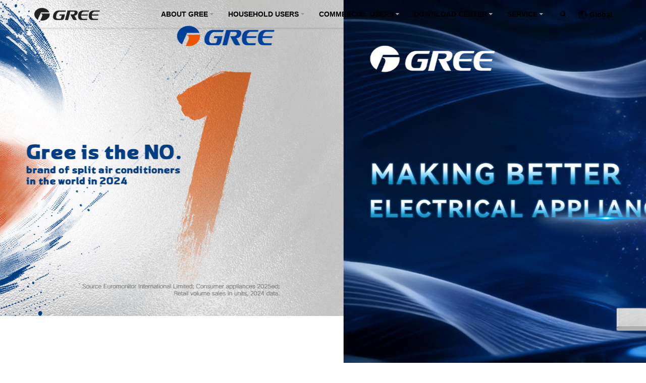

--- FILE ---
content_type: text/html
request_url: http://kongming.gree.com/
body_size: 26655
content:
 <html class="no-js" lang="en">
<head>
    <meta charset="utf-8">
    <!-- <meta name="viewport" content="width=device-width, initial-scale=1.0, user-scalable=no, maximum-scale=1, shrink-to-fit=no"> -->
    <meta name="viewport" content="width=device-width, initial-scale=1.0, maximum-scale=1.0, user-scalable=0">
    <meta http-equiv="X-UA-Compatible" content="IE=edge">
    <title>Gree Global</title>
    <link rel="stylesheet" type="text/css" href="/css/animate.css">
    <link rel="stylesheet" type="text/css" href="/css/bootstrap.css">
    <link rel="stylesheet" type="text/css" href="/css/style.css">
    <link rel="stylesheet" type="text/css" href="/css/footer.css">
    
    <script src="/js/jquery.min.js"></script>
    <script src="/js/modernizr.custom.js"></script>
    <script src="/js/utils.js"></script>
    <script src="/js/head.js"></script>
   
  </head>
<!-- <link rel="stylesheet" href="https://cdnjs.cloudflare.com/ajax/libs/Swiper/4.2.0/css/swiper.min.css"> -->
<link rel="stylesheet" type="text/css" href="/css/swiper-bundle.min.css">
<link rel="stylesheet" type="text/css" href="/css/flexible.css">
<script src="/js/flexible.js"> </script>
<style>
	/* 视频 start */
	.icon-video-play {
		width: 104px;
		height: 104px;
		display: block;

		text-indent: -999em;
		position: absolute;
		top: 50%;
		left: 50% !important;
		transform: translate(-50%, -50%);
	}

	.icon-video {
		position: relative;
	}

	.icon-video-small {
		width: 50px;
		height: 50px;

		text-indent: -999em;
		position: absolute;
		top: 50%;
		left: 50% !important;
		transform: translate(-50%, -50%);
		display: none;
	}

	.colData:hover img {
		transform: scale(1.1);
		transition: all 1s ease;

	}

	.colData:hover .icon-video-small {
		display: block;
	}

	.video {
			overflow: hidden;
			padding: 15px 0;
		}

	.video .addTime {
		font-size: 14px;
		font-family: PingFangSC, PingFangSC-Regular;
		font-weight: 400;
		text-align: left;
		color: rgba(0, 0, 0, 0.45);
		line-height: 20px;
	cursor: pointer;
	    margin-top: 20px;
	}

	.video .title {
		font-size: 18px;
		font-family: PingFangSC, PingFangSC-Semibold;
		font-weight: 600;
		text-align: left;
		color: rgba(0, 0, 0, 0.85);
		line-height: 25px;
	cursor: pointer;
	}
	/* 视频 end */
	.page-header h2 {
		font-size: 20px;
		line-height: 23px;
	}

	/* .service {
		background: #ffffff;
		border-radius: 15px;
		box-shadow: 0 4px 19px 8px rgba(0, 0, 0, 0.04);
	} */

	.question {
		display: inline;
	}

	.question>div {
		display: inline-block;
		float: none;
		vertical-align: middle;
	}

	.wtzx {
		background: transparent !important;
		padding: 0px !important;
	}

	.channelShow {
		width: 525px;
		float: right;
		padding-top: 100px;
		margin-right: 78px;
	}

	.sectionChannel {
		padding: 50px 0;
	}

	.sectionChannelMsg {
		width: 50%;
	}

	.channelTitle {
		font-family: Helvetica;
		font-size: 20px;
		font-weight: bold;
		color: #111111;
		width: 80%;
		margin: auto;
		margin-bottom: 10px;
	}

	.channelContent {
		font-family: PingFangSC;
		font-size: 10px;
		color: rgba(0, 0, 0, 0.85);
		width: 80%;
		position: relative;
		right: -1%;
		margin: auto;
		margin-bottom: 20px;

	}

	.more {
		display: flex;
		margin-top: 10;
		align-items: center;
		width: 55%;
		height: 30px;
		background: #111111;
		margin: auto;
		position: relative;
		right: 33%;

	}

	.more-white{
		display: flex;
		margin-top: 10;
		align-items: center; 
	    justify-content:cener;
		width: 280px;
		padding:16px;
		height: 52px;
		background: #ffffff;
		color:#111111;
		bottom: 42px;
        left: calc(50% - 140px);
        position:absolute;
	}

	.more-white:hover{
		background: #111111;
		color:#ffffff;
	}

	.more-white:hover .right-icon-black{
		display:none;
	}
    
	.more-white:hover .right-icon-white{
		display:block;
	}

    .right-icon-black{
		display:block;
		width: 15px;
	}
	.right-icon-white{
		display:none;
		width: 20px;
		
	}
	.view-more{
		display: flex;
		align-items: center;
		justify-content: space-between;
		font-size: 16px;
		width: 100%;
		font-weight:500;
	}
  
	.more div {
		width: 80%;

		font-size: 14px;
		font-family: PingFangSC, PingFangSC-Medium;
		font-weight: 500;
		text-align: left;
		color: #ffffff;
		line-height: 20px;
		margin-left: 8%;
		padding: 6px 0;
	}

	.newsVideoTitle {
		font-family: Helvetica;
		font-size: 32px;
		line-height: 35px;
		text-align: center;
		color: #111111;
		padding: 55px 0 23px 0
	}

	.newsDate {
		font-family: PingFangSC;
		font-size: 14px;
		line-height: 20px;
		color: rgba(0, 0, 0, 0.45);
	}

	.newsTitle {
		font-family: PingFangSC;
		font-size: 18px;
		line-height: 25px;
		color: rgba(0, 0, 0, 0.85);
	}

	.newsMore {
		text-align: center;
		padding: 40px 0 60px 0;
	}

	@media only screen and (min-width: 1200px) {
		.sectionChannel {
			padding: 50px 0;
		}

		.sectionChannelMsg {
			max-width: 526px;
			margin: 0 30px;
		}

		.channelTitle {
			font-size: 40px;
			margin-bottom: 46px;
			line-height: 48px;
			max-width: 525px;
		}

		.channelContent p {
			font-size: 14px;
			margin-bottom: 64px;
			line-height: 24px;
			max-width: 525px;
		}

		.more {
			height: 48px;
			margin: 0;
			right: 0;
		}

		.more div {
			font-size: 20px;
		}
        #new-video-row>div{
          padding:20px;float: left;    height: 433px;
		}
		#new-video-row>div img{
          width:100%;
		 }
		.newsVideoTitle {
			font-family: Helvetica;
			font-size: 48px;
			line-height: 58px;
			text-align: center;
			color: #111111;
			padding: 110px 0 43px 0
		}

		.newsMore {
			text-align: center;
			padding: 46px 0 110px 0;
		}

	}
    
	.setclass {
		background-color: transparent !important;
	}

	/* .setclass .nav>li.dropdown>a:after,
	.setclass .nav>li>a,
	.setclass #showHeaderSearch, */
	.Span2 {
		color: #fff !important;

		/* .navbarLogo {
			filter: grayscale(100%) invert(100%);
			-moz-filter: grayscale(100%) invert(100%);
			-ms-filter: grayscale(100%) invert(100%);
			-o-filter: grayscale(100%) invert(100%);
			-webkit-filter: grayscale(1) invert(100%);
		} */
     	}

	.Span3 {
	   color: black !important;
	}
	/* .navbarLogo {
		filter: grayscale(100%) invert(100%);
		-moz-filter: grayscale(100%) invert(100%);
		-ms-filter: grayscale(100%) invert(100%);
		-o-filter: grayscale(100%) invert(100%);
		-webkit-filter: grayscale(1) invert(100%);
	} */

	
 
    .backgroundImgBlack{
       background-image:url('/upload/images/2021/3/c1605bb5aa131018.png') !important;
	}

	.backgroundImgWhite{
       background-image:url('/sitefiles/library/images/2021/8/a7aa4bfd39421606.png') !important;
	}

    .black{
       background-image:url('/upload/images/2021/3/c1605bb5aa131018.png') !important;
	}

	.navbar-logo-default {
		background-image: url('/upload/images/2023/6/a8b2364b66edb7.png') !important;
		background-repeat: no-repeat;
	}
	

	.grobalWhite{
     background-image: url('/sitefiles/library/images/2021/8/61be1c80e46fa8b7.png') !important;
	}
    
	.grobalBlack{
     background-image:url('/sitefiles/library/images/2021/8/891dc9fb8afbf1bb.png') !important ;
	}

	.blackGrobal{
		background-image:url('/sitefiles/library/images/2021/8/891dc9fb8afbf1bb.png') !important ;
	}

	.dealer-btn{
		width: 170px; 
		height: 48px; 
		border: 1px solid #cccccc;
		border-radius: 24px;
		background-color: white;
	}
	.search-button-white {
		background-image: url('/sitefiles/library/images/2023/5/5174ea7b071df98.png');
	}
	.search-button-black {
		background-image: url('/sitefiles/library/images/2023/5/7a8a779423336ff5.png');
	}
	.search-button-default {
		background-image: url('/sitefiles/library/images/2023/5/7a8a779423336ff5.png') !important; 
	}
	.icon-bar-white {
		background-color: #fff;
	}
	.icon-bar-black {
		background-color: #333;
	}
	.icon-bar-default {
		background-color: #333 !important;
	}
</style>
<script src="/js/httprequest.js"></script>
<script src="/js/index.js"></script>
<script src="/sitefiles/assets/lib/layer/layer-3.1.1.js"></script>
<link rel="stylesheet" type="text/css" href="/css/index_app.css">
<script>
	var countOfTop=0;
	$(function(){
		var channelId = 130;
		countOfTop = $('#new-video-row')[0].children.length;
		more(channelId,pageNo,2,res=>{
			console.log(res.totalCount);
			if(res.totalCount == 0){
			 $('#newsViewmoreButton').css('display','none');
		 }
		});
	});
	function more(channelid,page,pergage,callback,top)
    {
      
        var reqData = {
                    siteId: 72,
                     channelId: channelid,
                    // "checked": true,
                   top:false,
                    page: page,
                    perPage: pergage
                  };
                   
        
        
        $.ajax({
            url:"/api/v1/contents",
            beforeSend: function(request) {
                request.setRequestHeader("X-SS-API-KEY","fea4e5ba-593b-4d48-9b07-d4e3c1a30f42");
            },
            type:'post',
             async:true,
            contentType:'application/json; charset=utf-8',
            dataType:'json',


            data:JSON.stringify(reqData),
            success:function(result){
              
              callback(result);
            }
        });
    }



	var userid=null;
	var pageNo=1;
  	//弹出一个提示层
	function myAlert(message){
	layer.msg(message,{icon: 5,area:"auto"});
	}
	 function newsViewmore(chid){
     
     more(chid,pageNo,2,res=>{
		 console.log(res.totalCount);
		 for(let data of res.contents){  
		//  var html=`<div data-video="${data.videoUrl.replace('@','')}">
		// 					<img src="${data.imageUrl.replace('@','')}">
								
							
		// 					<div class="newsDate">${data.addDate}</div>
		// 					<div class="newsTitle">${data.title}</div>

		// 				</div>`;
		var html=`<div class="col-md-6 col-sm-12 colData" data-video="${data.videoUrl.replace('@','')}">
							<div class="icon-video">
							<img src="${data.imageUrl.replace('@','')}" style="width:590px;height:290px;cursor: pointer;">
							<a href="javascript:;" class="icon-video-small"
								style="background: url('/sitefiles/library/images/2021/5/e922caed37c9edcb.png') no-repeat;background-size: 100% 100%;">播放视频</a>
							</div>
							<div class="addTime">
							${formatDate(data.addDate)}
							</div>
							<div class="title">
							${data.title}
							</div>
						</div>`;
		
		$('#new-video-row').append(html);

		$("#new-video-row div").click(function () {
					var src = $(this).data().video;
					$("#mplayer").attr("src", src);
					$("#mplayer a").attr("href", src);
					$("#videoModal").modal("show");
				});
		$("#videoModal").on("hidden.bs.modal", function () {
			$("#mplayer").trigger('pause');;
		});

		 }	
		 if($('#new-video-row')[0].children.length == (res.totalCount+countOfTop)){
			 $('#newsViewmoreButton').css('display','none');
		 }
	 },true);
   pageNo++;
  }
</script>

<body class="withAnimation wrapper" style="min-width:1204px;">
	<div id="boxedWrapper">
		<link rel="stylesheet" type="text/css" href="/css/navbar.css">
<link rel="stylesheet" type="text/css" href="/css/header.css">
<link rel="stylesheet" type="text/css" href="/css/nav-open.css">
<style>
	.header-search {
		height: 730px !important;
		bottom: -730px !important;
		background: #ffffff !important;
	}

	.searchData2 {
		display: flex;
		justify-content: center;
		padding-top: 45px;
	}

	.searchTitle2 {
		display: flex;
		justify-content: space-between;
		align-items: center;
		font-size: 36px;
		font-family: PingFangSC, PingFangSC-Medium;
		font-weight: 600;
		text-align: center;
		color: #333333;
	}

	.searchIcon2 {
		cursor: pointer;
		width: 40px;
		height: 40px;
	}

	.searchRecomTitle2 {
		font-size: 18px;
		font-family: PingFangSC, PingFangSC-Medium;
		font-weight: 600;
		color: #333333;
	}

	.searchRecom2 {
		display: flex;
		flex-wrap: wrap;
		margin-top: 20px;
		font-size: 14px;
		font-family: PingFangSC, PingFangSC-Regular;
		font-weight: 400;
		text-align: left;
		color: #999999;
	}

	.searchRecom2>a {
		margin-right: 35px;
		margin-bottom: 20px;
	}

	.searchRecom2>a:hover {
		color: #004098;
	}

	.searchInput2 {
		margin: 30px 0 60px 0;
		height: 60px;
		width: 800px;
		display: flex;
		align-items: center;
		justify-content: space-between;
		padding: 0 25px;
		border: 1px solid #c2c2c2;
		border-radius: 34px;
	}

	.inputStyle2 {
		border: none !important;
		height: 40px !important;
		font-size: 18px !important;
		color: #4e4e4e !important;
		flex: 1;
	}

	input::-webkit-input-placeholder {
		color: #c2c2c2 !important;
	}

	input::-moz-input-placeholder {
		color: #c2c2c2 !important;
	}

	input::-ms-input-placeholder {
		color: #c2c2c2 !important;
	}

	.searchInput2:focus-within {
		border-color: #004098;
	}

	.searchButton {
		cursor: pointer !important;
		width: 24px !important;
		font-size: 24px !important;
		position: unset !important;
		color: #a2a2a2 !important;
	}

	.searchButton:hover {
		background: transparent !important;
	}

	/* .setclass1{
		color:black!important;
	} */

	.bg {
		background-image: url('/sitefiles/library/images/2021/8/891dc9fb8afbf1bb.png');
		background-size: 100%;
		height: 19px;
		width: 19px;
		display: inline-block;
		vertical-align: middle
	}
</style>
<link rel="stylesheet" type="text/css" href="/css/navbar_app.css">
<!-- 移动端菜单模态框 -->
<div id="menuModal" class="modal mobile-modal left fade" tabindex="-1" role="dialog" aria-labelledby="menuModalLabel">
	<div class="modal-dialog" role="document">
    <div class="modal-content">
      <div class="modal-header">
        <button type="button" class="close" data-dismiss="modal" aria-label="Close"><span aria-hidden="true">&times;</span></button>
		<a href="/utils/search.html?pageNum=6&catalog=Products">
			<div class="input-group search-input">
				<input type="text" class="form-control search-control" placeholder="search for …." aria-describedby="search-addon">
				<span class="input-group-addon search-icon" id="search-addon"></span>
			</div>
		</a>
      </div>
      <div class="modal-body">
		  <div class="tablist" id="#accordion" role="tablist" aria-multiselectable="false">
			<!-- 一级栏目 -->
			
			  <div class="tablist-item AboutGree" role="button" data-toggle="collapse" data-parent="#accordion" data-target="#AboutGree" aria-expanded="false" aria-controls="AboutGree">
				  <div class="tablist-button">
					<span class="tab-title">ABOUT GREE</span>
					
						<img src="/upload/images/2023/5/858d21d8ef22a618.png" class="arrow-icon">
					
				  </div>
			  </div>
			  <div id="AboutGree" class="tablist-item-collapse collapse" role="tabpanel" aria-labelledby="tabpanel">
				<div class="tab-panel-body">
				<!-- 二级栏目 -->
				  
									<a target="_self" href="/channels/101.html">
														<div class="tab" role="button">
															Brand Story
														</div>
													</a>
								
									<a target="_self" href="/channels/106.html">
														<div class="tab" role="button">
															Cultures
														</div>
													</a>
								
									<a target="_self" href="/channels/113.html">
														<div class="tab" role="button">
															Investor Relations
														</div>
													</a>
								
									<a target="_self" href="/channels/140.html">
														<div class="tab" role="button">
															Global Distributors
														</div>
													</a>
								
									<a target="_self" href="/channels/117.html?pageNum=6">
														<div class="tab" role="button">
															News
														</div>
													</a>
								
				</div>
			  </div>
			
			  <div class="tablist-item HouseholdUsers" role="button" data-toggle="collapse" data-parent="#accordion" data-target="#HouseholdUsers" aria-expanded="false" aria-controls="HouseholdUsers">
				  <div class="tablist-button">
					<span class="tab-title">HOUSEHOLD USERS</span>
					
						<img src="/upload/images/2023/5/858d21d8ef22a618.png" class="arrow-icon">
					
				  </div>
			  </div>
			  <div id="HouseholdUsers" class="tablist-item-collapse collapse" role="tabpanel" aria-labelledby="tabpanel">
				<div class="tab-panel-body">
				<!-- 二级栏目 -->
				  
							<a href="/channels/73.html#Residential Air Conditioner">
										<div class="tab" role="button">
											Residential Air Conditioner
										</div>
									</a>
						
							<a href="/channels/73.html#Home Appliances">
										<div class="tab" role="button">
											Home Appliances
										</div>
									</a>
						
							<a href="/channels/82.html">
										<div class="tab" role="button">
											Green New Ecology
										</div>
									</a>
						
				</div>
			  </div>
			
			  <div class="tablist-item CommercialUsers" role="button" data-toggle="collapse" data-parent="#accordion" data-target="#CommercialUsers" aria-expanded="false" aria-controls="CommercialUsers">
				  <div class="tablist-button">
					<span class="tab-title">COMMERCIAL USERS</span>
					
						<img src="/upload/images/2023/5/858d21d8ef22a618.png" class="arrow-icon">
					
				  </div>
			  </div>
			  <div id="CommercialUsers" class="tablist-item-collapse collapse" role="tabpanel" aria-labelledby="tabpanel">
				<div class="tab-panel-body">
				<!-- 二级栏目 -->
				  
							<a href="/channels/83.html#Product Center">
										<div class="tab" role="button">
											Product Center
										</div>
									</a>
						
							<a href="/channels/84.html">
										<div class="tab" role="button">
											Industrial Product
										</div>
									</a>
						
							<a href="/channels/83.html#Strength">
										<div class="tab" role="button">
											Strength
										</div>
									</a>
						
							<a href="/channels/83.html#Reference Project">
										<div class="tab" role="button">
											Reference Project
										</div>
									</a>
						
				</div>
			  </div>
			
			  <div class="tablist-item DownloadCenter" role="button" data-toggle="collapse" data-parent="#accordion" data-target="#DownloadCenter" aria-expanded="false" aria-controls="DownloadCenter">
				  <div class="tablist-button">
					<span class="tab-title">DOWNLOAD CENTER</span>
					
						<img src="/upload/images/2023/5/858d21d8ef22a618.png" class="arrow-icon">
					
				  </div>
			  </div>
			  <div id="DownloadCenter" class="tablist-item-collapse collapse" role="tabpanel" aria-labelledby="tabpanel">
				<div class="tab-panel-body">
				<!-- 二级栏目 -->
				  
									<a target="_self" href="/channels/122.html">
														<div class="tab" role="button">
															Gree Apps
														</div>
													</a>
								
									<a target="_self" href="/channels/123.html">
														<div class="tab" role="button">
															Gree Document
														</div>
													</a>
								
				</div>
			  </div>
			
			  <div class="tablist-item Service" role="button" data-toggle="collapse" data-parent="#accordion" data-target="#Service" aria-expanded="false" aria-controls="Service">
				  <div class="tablist-button">
					<span class="tab-title">SERVICE</span>
					
						<img src="/upload/images/2023/5/858d21d8ef22a618.png" class="arrow-icon">
					
				  </div>
			  </div>
			  <div id="Service" class="tablist-item-collapse collapse" role="tabpanel" aria-labelledby="tabpanel">
				<div class="tab-panel-body">
				<!-- 二级栏目 -->
				  
									<a target="_self" href="/channels/124.html#Contact Us">
												<div class="tab" role="button">
													Contact Us
												</div>
											</a>
								
									<a target="_self" href="/channels/124.html#Online Feedback">
												<div class="tab" role="button">
													Online Feedback
												</div>
											</a>
								
									<a target="_self" href="/channels/124.html#Q&A">
												<div class="tab" role="button">
													Q&A
												</div>
											</a>
								
								<a target="_blank" href="https://support.gree.com/#/errorCode">
									<div class="tab" role="button">
										After-sales System
									</div>
								</a>
								<a target="_blank" href="http://gts.gree.com/welcome">
									<div class="tab" role="button">
										Global Technology System
									</div>
								</a>
								<a href="/channels/843.html">
									<div class="tab" role="button">
										Security and Compliance
									</div>
								</a>
				</div>
			  </div>
			
		  </div>
		  <div class="other-tab-item">
			  
				  <a target="_self" href="/channels/124.html#Online Feedback">
					<img src="/upload/images/2023/5/d0809b9b5aff0902.png" alt="online feedback icon">
					<span>Online Feedback</span>
				  </a>
			  
		  </div>
		  <div class="other-tab-item">
			  <a href="tel:+867568522219">
				<img src="/sitefiles/library/images/2023/5/8d2ad92b08abfc99.png" alt="customer service icon" />
				<span>+86-756-8522219</span>
			  </a>
		  </div>
      </div>
    </div>
  </div>
</div>
<nav class="navbar navbar-default navbar-static-top setclass" id="navbar" role="navigation"
	style="position: fixed; width: 100%; top: 0;height:55px;">
	<div class="container">
		<div class="navbar-header">
			<button type="button" class="navbar-toggle" data-toggle="modal" data-target="#menuModal">
              <span class="sr-only">Toggle navigation</span>
              <span class="icon-bar icon-bar-black"></span>
              <span class="icon-bar icon-bar-black"></span>
              <span class="icon-bar icon-bar-black"></span>
            </button>
			<a class="navbar-brand" href="/index.html" style="display:block">
				<!-- <img id="navbarLogo" class="navbarLogo" style="max-height:32px; max-width:130px" style src="/upload/images/2021/3/c1605bb5aa131018.png" /> -->
				<div id="navbarLogo" class="navbarLogo back backgroundImgBlack"
					style="height:27px;width:130px;background-image:url(/upload/images/2023/6/a8b2364b66edb7.png);background-size:100%;background-repeat: no-repeat;"></div>
			</a>
			<a href="/utils/search.html?pageNum=6&catalog=Products">
				<button type="button" id="search-btn" class="search-button search-button-black">
				</button>
			</a>
		</div>
		<div class="navbar-collapse collapse navbar-collapse-pc">
			<form method="get" action="/utils/search.html" class="pull-right header-search" role="form"
				style="display:none;">
				<div class="searchData2">
					<div style="width: 1000px;">
						<!-- 搜索标语 -->
						<div class="searchTitle2">
							<div>what can we do for you?</div>
							<div class="searchIcon2" id="showHeaderSearch2">
								<img src="/sitefiles/library/images/2021/5/245c58a9e9a5a4c7.png" style="width: 100%;"/>
							</div>
							</div>
							<!-- 搜索框 -->
							<div class="searchInput2">
								<input type="text" name="word" placeholder="search for···" class="inputStyle2"/>
								<input type="hidden" name="catalog" value="Products" class="form-control">
								<!-- <img src="/sitefiles/library/images/2021/5/b40c3cb7dd8f8500.png" style="cursor: pointer;width:24px;"/> -->
								<button type="submit" class="searchButton"><i class="fa fa-search " ></i></button>
							</div>
							<!-- 搜索推荐 -->
							<div>
								<div class="searchRecomTitle2">Quick Search</div>
								<div class="searchRecom2">
									
										<a
											href="/utils/search.html?word=Commercial Use&pageNum=6&catalog=Products">Commercial Use</a>
									
										<a
											href="/utils/search.html?word=Gree Product&pageNum=6&catalog=Products">Gree Product</a>
									
										<a
											href="/utils/search.html?word=Industrial Product&pageNum=6&catalog=Products">Industrial Product</a>
									
										<a
											href="/utils/search.html?word=Refrigerator&pageNum=6&catalog=Products">Refrigerator</a>
									
										<a
											href="/utils/search.html?word=Washing Machine&pageNum=6&catalog=Products">Washing Machine</a>
									
										<a
											href="/utils/search.html?word=Water Heater&pageNum=6&catalog=Products">Water Heater</a>
									
								</div>
							</div>
							<div>
								<div class="searchRecomTitle2">Search History</div>
								<div id="history" class="searchRecom2">
								</div>
							</div>
						</div>
					</div>
					<!-- <fieldset>
					<div class="container">
						<div class="form-group">
							<input type="text" name="word" class="form-control" placeholder="请输入关键词...">
							<input type="hidden" name="classification" value="新闻资讯" class="form-control" placeholder="请输入类别...">
						</div>
							<div>
								<button type="submit"><i class="fa fa-search"></i></button>
							</div>
						</div>
				</fieldset> -->
			</form>

			<div style="display:inline;float:right">
				<!-- <a href="/channels/131.html" class="footer-list-link" style="float:right;padding-top: 18px">-->
				<a href="/channels/140.html" class="footer-list-link"
					style="float:right;padding-top: 18px">
					<!-- <svg class="footer-list-link-icon footer-list-link-icon-middle" width="18px" height="18px" viewBox="0 0 18 18" version="1.1"
                                xmlns="http://www.w3.org/2000/svg" xmlns:xlink="http://www.w3.org/1999/xlink">-->
					<title>Global</title>
					<!-- <img src="/sitefiles/library/images/2021/8/891dc9fb8afbf1bb.png" id="gro"> -->
					<div class="bg" id="gro"></div>
					<g id="页面-1" stroke="none" stroke-width="1" fill="none" fill-rule="evenodd"
						fill-opacity="0.650868663">
						<g id="0_-规范06-_-图标" transform="translate(-144.000000, -572.000000)" fill="#000000"
							fill-rule="nonzero">
							<g id="全球" transform="translate(144.000000, 572.000000)">
								<path
									d="M9,1 C4.58161926,1 1,4.57889472 1,8.99349837 C1,13.0715179 4.05595499,16.4363591 8.00468897,16.9254814 C8.22725852,16.9724931 8.49834323,17 8.8214442,17 C8.91197249,17 8.99949984,16.9949987 9.08402626,16.9864966 C13.4633948,16.9414854 17,13.3805951 17,8.99349837 C17,4.57889472 13.4183807,1 9,1 Z M8.59571196,15.7692308 C4.97984032,15.1873522 2.23076923,12.2823164 2.23076923,8.78572015 C2.23076923,8.28468497 2.28750527,7.795268 2.39519867,7.32376243 C2.72773488,7.6510086 3.51153272,7.64326313 3.70222884,7.15384615 C4.04422106,7.34167383 4.50388802,7.37556027 4.50388802,7.75121563 C4.50388802,8.99000696 4.55169338,10.3183553 5.77361949,10.3386872 C5.80776618,10.3386872 6.45445193,10.5647581 6.76229746,11.3000938 C6.86894019,11.5547262 7.28973246,11.3000938 7.75150076,11.3000938 C7.98212224,11.3000938 7.75150076,11.6583218 7.75150076,12.4319008 C7.75150076,13.2025752 9.55497124,14.3895687 9.55497124,14.3895687 C9.5465659,14.8998016 9.56915525,15.312248 9.61538462,15.6419146 C9.20825102,15.6346532 8.86520814,15.6845147 8.5962373,15.7692308 L8.59571196,15.7692308 Z M10.3713371,15.7692308 C10.3321771,15.5946136 10.1605946,15.4988558 9.84834529,15.57396 C10.0977325,14.6065247 10.2188193,14.064836 10.73975,13.6531714 C11.4920338,13.0584404 10.8288905,12.3970545 10.2559182,12.4749751 C9.80403268,12.5374054 10.0894883,11.9656751 9.68655275,11.9337558 C9.28310194,11.9032447 8.75701856,11.1728569 8.17683258,10.921258 C7.86922066,10.7884175 7.56676136,10.4316728 7.09220427,10.4157132 C6.67174978,10.4006924 6.05755646,10.7395998 6.05755646,10.4781435 C6.05755646,9.63744646 5.96377862,9.03708267 5.94471389,8.7976882 C5.92925601,8.60523382 5.80662345,8.73291087 6.37495838,8.7451153 C6.68411609,8.75262571 6.53314407,8.17901778 6.83972547,8.15695593 C7.14012372,8.13536349 7.85685435,8.41324884 8.0392574,8.30247022 C8.20929414,8.19920202 9.28619351,10.8780731 9.28619351,8.7451153 C9.28619351,8.4921082 9.14191991,8.05227953 9.28619351,7.81241565 C9.85504371,6.86563398 10.3873102,6.09346946 10.3399061,5.98034384 C10.3125971,5.91697471 9.75765903,5.86440181 9.31350244,6.00005868 C9.16407622,6.04605997 9.36142189,6.25963739 9.14604202,6.30516928 C8.33965565,6.47509241 7.62704712,6.10708209 7.87643434,5.761603 C8.13200472,5.40767471 9.05793207,5.6071701 9.13882834,4.8964971 C9.18520199,4.48952649 9.22436197,4.01824796 9.25012511,3.66807487 C10.335784,3.82250777 10.216243,2.38473273 8.6024397,2.23076923 C11.8671452,2.2655049 14.6335914,4.18629349 15.6486593,6.85202136 C15.5992934,6.80953829 15.5358834,6.78313095 15.4683173,6.77691721 C14.9808786,5.66678402 13.7962893,6.4703984 14.1981943,7.44956874 C12.0459414,8.95728452 12.5967574,10.0087426 13.303698,10.6105146 C13.676233,10.9268908 14.0307339,11.4028633 14.2620869,11.7445872 C14.0106386,12.4125447 15.1880143,12.1454556 15.7692308,11.0118524 C15.0224527,13.3569961 12.9689032,15.166871 10.3713371,15.7692308 L10.3713371,15.7692308 Z M15.6962152,7.15384615 C15.8050852,7.96265025 15.8555922,8.78847211 15.8467622,9.61538462 C15.824131,8.99235179 15.7719674,8.37290399 15.6907134,7.7622896 C15.6977156,7.54731153 15.6997162,7.34343935 15.6962152,7.15384615 L15.6962152,7.15384615 Z"
									id="形状"></path>
							</g>
						</g>
					</g>
					<!-- </svg> -->

					<span class="example" style="font-weight:bold;vertical-align: middle">Global</span>
				</a>
				<a href="javascripe::;" id="showHeaderSearch" class="hidden-xs"
					style="margin-right:20px"><i class="fa fa-search example" style="line-height:56px"></i></a>

				<!-- </div>  -->





				<ul onmouseover="seover()" onmouseout="seout()" class="nav navbar-nav navbar-right ">
					
						<li class="dropdown " style="position:unset">
									<a class="dropdown-toggle example" data-toggle="dropdown" href="/channels/101.html">
										<!-- id="fontcolor" -->
										<!-- <span style="color:#004098">About Gree</span> -->
										About Gree
									</a>
									<div class="dropdown-menu green-dropdown-menu green-dropdown-menu-lock drop-down" id="drop-down">
														<div class="container">
															<div class="container-text">
																<span class="text-a">About Gree</span>
																<span>|</span>
																
																	<a class="text-a" target="_self" href="/channels/101.html">
																						<span>Brand Story</span>
																					</a>
																
																	<a class="text-a" target="_self" href="/channels/106.html">
																						<span>Cultures</span>
																					</a>
																
																	<a class="text-a" target="_self" href="/channels/113.html">
																						<span>Investor Relations</span>
																					</a>
																
																	<a class="text-a" target="_self" href="/channels/140.html">
																						<span>Global Distributors</span>
																					</a>
																
																	<a class="text-a" target="_self" href="/channels/117.html?pageNum=6">
																						<span>News</span>
																					</a>
																
															</div>
														</div>
													</div>
								</li>
					
						<li class="dropdown " style="position:unset">
									<a class="dropdown-toggle example" data-toggle="dropdown" href="/channels/73.html">
										<!-- id="fontcolor" -->
										<!-- <span style="color:#004098">Household Users</span> -->
										Household Users
									</a>
									<!-- 下拉区域一 -->
											<div class="dropdown-menu green-dropdown-menu green-dropdown-menu-lock drop-down" id="drop-down">
												<div class="container">
													<div class="row">
														<div class="col-lg-3">
															<div class="dropdown-show">
																
																	<a class="goShow" href="/contents/158/328.html">
																		<img class="goShow-img" src="/upload/images/2021/5/7a4be41767e64f8c.png">
																		<span>MORE</span>
																	</a>
																
															</div>
														</div>
														<div class="col-lg-7">
															<div class="dropdown-category">
																<ul class="dropdown-category-list row">
																	
																		<li class="col-lg-3">
																			<a href="/channels/73.html#Residential Air Conditioner">
																						<img src="/upload/images/2021/4/f4db47b14fe0777e.png" class="category-ico" alt="">
																						<div class="category-name">
																							Residential Air Conditioner</div>
																					</a>
																		</li>
																	
																		<li class="col-lg-3">
																			<a href="/channels/73.html#Home Appliances">
																						<img src="/upload/images/2021/5/c49d99f452f3a2a.png" class="category-ico" alt="">
																						<div class="category-name">
																							Home Appliances</div>
																					</a>
																		</li>
																	
																		<li class="col-lg-3">
																			<a href="/channels/82.html"><img src="/upload/images/2021/4/b403feed841abf15.png" class="category-ico" alt="">
																						<div class="category-name">
																							Green New Ecology</div>
																					</a>
																		</li>
																	
																</ul>
															</div>
														</div>

													</div>
												</div>
											</div>
								</li>
					
						<li class="dropdown " style="position:unset">
									<a class="dropdown-toggle example" data-toggle="dropdown" href="/channels/83.html">
										<!-- id="fontcolor" -->
										<!-- <span style="color:#004098">Commercial Users</span> -->
										Commercial Users
									</a>
									<!-- 下拉区域一 -->
											<div class="dropdown-menu green-dropdown-menu green-dropdown-menu-lock drop-down" id="drop-down">
												<div class="container">
													<div class="row">
														<div class="col-lg-3">
															<div class="dropdown-show">
																
																	<a class="goShow" href="/contents/176/272.html">
																		<img class="goShow-img" src="/upload/images/2021/5/73e07373b2d1d259.png">
																		<span>MORE</span>
																	</a>
																
															</div>
														</div>
														<div class="col-lg-7">
															<div class="dropdown-category">
																<ul class="dropdown-category-list row">
																	
																		<li class="col-lg-3">
																			<a href="/channels/83.html#Product Center">
																						<img src="/upload/images/2021/4/5bc739a4f7768c16.png" class="category-ico" alt="">
																						<div class="category-name">
																							Product Center</div>
																					</a>
																		</li>
																	
																		<li class="col-lg-3">
																			<a href="/channels/84.html"><img src="/upload/images/2021/4/d404774a4852fd5.png" class="category-ico" alt="">
																						<div class="category-name">
																							Industrial Product</div>
																					</a>
																		</li>
																	
																		<li class="col-lg-3">
																			<a href="/channels/83.html#Strength">
																						<img src="/upload/images/2021/4/14a9b879e4c70fdf.png" class="category-ico" alt="">
																						<div class="category-name">
																							Strength</div>
																					</a>
																		</li>
																	
																		<li class="col-lg-3">
																			<a href="/channels/83.html#Reference Project">
																						<img src="/upload/images/2021/4/2bdd4a9e28117495.png" class="category-ico" alt="">
																						<div class="category-name">
																							Reference Project</div>
																					</a>
																		</li>
																	
																</ul>
															</div>
														</div>

													</div>
												</div>
											</div>
								</li>
					
						<li class="dropdown " style="position:unset">
									<a class="dropdown-toggle example" data-toggle="dropdown" href="/channels/122.html">
										<!-- id="fontcolor" -->
										<!-- <span style="color:#004098">Download Center</span> -->
										Download Center
									</a>
									<div class="dropdown-menu green-dropdown-menu green-dropdown-menu-lock drop-down" id="drop-down">
														<div class="container">
															<div class="container-text">
																<span class="text-a">Download Center</span>
																<span>|</span>
																
																	<a class="text-a" target="_self" href="/channels/122.html">
																						<span>Gree Apps</span>
																					</a>
																
																	<a class="text-a" target="_self" href="/channels/123.html">
																						<span>Gree Document</span>
																					</a>
																
															</div>
														</div>
													</div>
								</li>
					
						<li class="dropdown " style="position:unset">
									<a class="dropdown-toggle example" data-toggle="dropdown" href="/channels/124.html">
										<!-- id="fontcolor" -->
										<!-- <span style="color:#004098">Service</span> -->
										Service
									</a>
									<div class="dropdown-menu green-dropdown-menu green-dropdown-menu-lock drop-down" id="drop-down">
														<div class="container">
															<div class="container-text">
																<span class="text-a">Service</span>
																<span>|</span>
																
																	<a class="text-a" target="_self" href="/channels/124.html#Contact Us">
																				<span>Contact Us</span></a>

																
																	<a class="text-a" target="_self" href="/channels/124.html#Online Feedback">
																				<span>Online Feedback</span></a>

																
																	<a class="text-a" target="_self" href="/channels/124.html#Q&A">
																				<span>Q&A</span></a>

																
																<a class="text-a" target="_blank" href="https://support.gree.com/#/errorCode">
																	<span>After-sales System</span></a>
																<a class="text-a" target="_blank" href="http://gts.gree.com/welcome">
																	<span>Global Technology System</span></a>
																<a href="/channels/843.html" class="text-a">
																<span>Security and Compliance</span></a>
															</div>
														</div>
													</div>
								</li>
					
				</ul>
			</div>
		</div>
</nav>
<!-- <div style="height:89px"></div> -->
<script type="text/javascript">
function handleShowCollapse(className) {
	$(`.tablist-item.${className} .arrow-icon`).removeClass("arrow-icon-collapsed").addClass("arrow-icon-in")
	$(`.tablist-item.${className}`).addClass("tablist-item-in")
}
function handleHideCollapse(className) {
	$(`.tablist-item.${className} .arrow-icon`).removeClass("arrow-icon-in").addClass("arrow-icon-collapsed")
	$(`.tablist-item.${className}`).removeClass("tablist-item-in")
}
$("#AboutGree").on('show.bs.collapse', function() {
	handleShowCollapse("AboutGree")
})
$("#AboutGree").on('hide.bs.collapse', function() {
	handleHideCollapse("AboutGree")
})
$("#HouseholdUsers").on('show.bs.collapse', function() {
	handleShowCollapse("HouseholdUsers")
})
$("#HouseholdUsers").on('hide.bs.collapse', function() {
	handleHideCollapse("HouseholdUsers")
})
$("#CommercialUsers").on('show.bs.collapse', function() {
	handleShowCollapse("CommercialUsers")
})
$("#CommercialUsers").on('hide.bs.collapse', function() {
	handleHideCollapse("CommercialUsers")
})
$("#DownloadCenter").on('show.bs.collapse', function() {
	handleShowCollapse("DownloadCenter")
})
$("#DownloadCenter").on('hide.bs.collapse', function() {
	handleHideCollapse("DownloadCenter")
})
$("#Service").on('show.bs.collapse', function() {
	handleShowCollapse("Service")
})
$("#Service").on('hide.bs.collapse', function() {
	handleHideCollapse("Service")
})

	$("#showHeaderSearch2").click(function () {
		$('.header-search').fadeToggle(250,function(){
			$(".fa-times").removeClass("fa-times").addClass("fa-search");
		})
		return false;
	})
	var isMainUrl=true;
(function isMain(){
	if(window.location.href.indexOf("html")>=0 && window.location.href.indexOf("index.html")<0){
		isMainUrl=false;
	$("#loginSpan").removeClass("loginSpan2");
				$("#navbar").removeClass("setclass");
				$('#navbarLogo').removeClass('navbarLogo');
				$('#loginSpanIamge').removeClass('navbarLogo');
				
}
})()
function seover(){
	$("#loginSpan").removeClass("loginSpan2");
				$("#navbar").removeClass("setclass");
				$('#navbarLogo').removeClass('navbarLogo');
				$('#loginSpanIamge').removeClass('navbarLogo');
			    $(".dropdown-toggle").addClass("span3");
				$("#navbarLogo").addClass('black');
				$("#gro").addClass('blackGrobal');
				$(".example").addClass("span3");
		
}
 
function seout(){
if(isMainUrl){
	var scrollTop = document.documentElement.scrollTop|| document.body.scrollTop;
	if(scrollTop < 89){
	$("#navbar").addClass("setclass");
			$("#loginSpan").addClass("loginSpan2");
			$('#navbarLogo').addClass('navbarLogo')
			$('#loginSpanIamge').addClass('navbarLogo');
			   $(".dropdown-toggle").removeClass("span3");
				$("#navbarLogo").removeClass('black');
				$("#gro").removeClass('blackGrobal');
				$(".example").removeClass("span3");

			
	}
}
}



	 window.onscroll = function() {
		//为了保证兼容性，这里取两个值，哪个有值取哪一个
		//scrollTop就是触发滚轮事件时滚轮的高度		
		// console.log("滚动距离" + scrollTop);
		var scrollTop = document.documentElement.scrollTop || document.body.scrollTop;
		let iconBars = document.querySelectorAll('.icon-bar')
		if(scrollTop < 89){
			if(isMainUrl){
				$("#navbar").addClass("setclass");
				$("#loginSpan").addClass("loginSpan2");
				$('#navbarLogo').addClass('navbarLogo')
				$('#loginSpanIamge').addClass('navbarLogo');
				$(".dropdown-toggle").removeClass("span3");
				// $("#navbarLogo").removeClass('black');
				$("#navbarLogo").removeClass('navbar-logo-default');
				$("#gro").removeClass('blackGrobal');
				$(".example").removeClass("span3");
				$("#search-btn").removeClass('search-button-default')
				iconBars.forEach((item) => {
					item.classList.remove('icon-bar-default')
				})
			}
		}else{
			if(isMainUrl){
				$("#loginSpan").removeClass("loginSpan2");
				$("#navbar").removeClass("setclass");
				$(".dropdown-toggle").addClass("span3");
				$('#navbarLogo').removeClass('navbarLogo');
				$('#loginSpanIamge').removeClass('navbarLogo');	
				// $("#navbarLogo").addClass('black');
				$("#navbarLogo").addClass('navbar-logo-default');
				$("#gro").addClass('blackGrobal');
				$(".example").addClass("span3");
				$("#search-btn").addClass('search-button-default')
				iconBars.forEach((item) => {
					item.classList.add('icon-bar-default')
				})
			}
		}
		
		};
		
      
      // $(window).scroll(function() {
      //   //为了保证兼容性，这里取两个值，哪个有值取哪一个
      //   //scrollTop就是触发滚轮事件时滚轮的高度
      //   var scrollTop = document.documentElement.scrollTop || document.body.scrollTop;
      //   console.log("滚动距离" + scrollTop);
      // });
	var loginURL = "/login.html";

    var historyKey = "searchHistory";
    $(".searchButton").click(function () {
        var word = $('input[name=word]').val();
        var history = localStorage.getItem(historyKey) || "[]";
        history = JSON.parse(history);
        history.push(word);
        localStorage.setItem(historyKey, JSON.stringify(history));
    });

    $(document).ready(function () {
        var history = localStorage.getItem(historyKey) || "[]"
        history = JSON.parse(history);
        for (var index = 0; index < history.length; index++) {
			var element = '<a href="/utils/search.html?word='+history[index]+'&pageNum=6&catalog=Products">'+history[index]+'</a>';
            $("#history").append(element)
        }
    });
</script>

		<!-- <section class="flexslider std-slider" data-loop="true" data-smooth="false"
			data-slideshow="true" data-speed="10000" data-animspeed="550" data-controls="true" data-speed="1000">
			<ul class="slides">
				
					<li>
						<img src="/upload/images/2025/4/82a0c22b0ef398fe.jpg" style="width: 100%;">
						<div class="container" style="position: absolute;">
							<div class="inner">
								<div class="row">
									<div class="col-md-6"></div>
								</div>
							</div>
						</div>
					</li>
				
					<li>
						<img src="/upload/images/2026/1/1a152c82a70cbf84.png" style="width: 100%;">
						<div class="container" style="position: absolute;">
							<div class="inner">
								<div class="row">
									<div class="col-md-6"></div>
								</div>
							</div>
						</div>
					</li>
				
					<li>
						<img src="/upload/images/2026/1/2c29924cc12b966d.jpg" style="width: 100%;">
						<div class="container" style="position: absolute;">
							<div class="inner">
								<div class="row">
									<div class="col-md-6"></div>
								</div>
							</div>
						</div>
					</li>
				
			</ul>
		</section> -->
		<div class="swiper-container" id="swiper1">
          <div class="swiper-wrapper swiper-wrapper-mobile">    
				
				  <div class="swiper-slide" data-imgcolor="白">
					<img src="/upload/images/2025/4/82a0c22b0ef398fe.jpg" style="width: 100%;" class="turn-img">
				  </div>
			   
				  <div class="swiper-slide" data-imgcolor="黑">
					<img src="/upload/images/2026/1/1a152c82a70cbf84.png" style="width: 100%;" class="turn-img">
				  </div>
			   
				  <div class="swiper-slide" data-imgcolor="白">
					<img src="/upload/images/2026/1/2c29924cc12b966d.jpg" style="width: 100%;" class="turn-img">
				  </div>
			   		
		</div>
	</div>


		<!-- Profile -->
		<section class="content-area bg1 center-img" style="padding-bottom: 50px;">
			<div class="container">
				<div class="row">
					
						<p><img src="/upload/images/2021/7/810f39ec83352e34.jpg" style="border: 0; max-width: 100%"/></p>
					
				</div>
			</div>
		</section>

	    <!-- Dealer -->
			<!-- <section class="content-area bg1" style="padding-bottom: 50px;">
				<div class="row" style="position:relative">
					<img style="width:100%" src="/upload/images/2022/3/969a6e5e59c6ed80.png">
					<a href="/channels/817.html">
							<div class="more-white">
									<div class="view-more">
										view more
										<img class="right-icon-black" src="/upload/images/2022/3/1de750ae0864737b.png">
										<img src="/sitefiles/library/images/2021/5/4ceda2549223010d.png" class="right-icon-white" style="width:20px">
									</div>
							</div>
					</a>							
				</div>
		</section> -->

		<div id="">
			<!-- Household Users -->
			<section class="sectionChannel">
				<div id="" style="display: flex; align-items: center; justify-content: flex-end;">
					<div class="sectionChannelMsg">
						<div class="channelTitle">
							Household Users
						</div>
						<div class="channelContent" style="max-width:525px;">
							<p style="text-align: justify;"><span style="font-size:14px;font-family: PingFangSC;,sans-serif">According to the Nikkei newspaper, Gree’s global market share of residential air conditioners reached 20.6% in 2018, ranking No.1 in the world for 14 years.&nbsp;</span></p>
							<a href="/channels/73.html">
								<div class="more">
									<div style="display: flex;align-items: center;justify-content: space-between;font-size: 14px;">
										view more
										<img src="/sitefiles/library/images/2021/5/4ceda2549223010d.png" style="width: 20px;">
									</div>
								</div>
							</a>
						</div>
					</div>
					<a style="width:50%" href="/channels/73.html">
						<img style="width:100%;" src="/upload/images/2021/7/942c5075a31273a0.jpg">
					</a>
				</div>
			</section>

			<!-- Household Users对应的移动端 -->
			<section style="display:none" class="mobile-card">
				<div style="display:flex;padding-left:0.2127rem;padding-right:0.2127rem;height:2.766rem" >
						<a style="width:48%" href="/channels/73.html">
						<img style="width:100%;height:100%" src="/upload/images/2021/7/942c5075a31273a0.jpg">
					</a>

					<div class="sectionChannelMsg" style="width:52%">
						<div style="margin-left:0.1264rem" class="bold-title">
							Household Users
						</div>
						<div class="inner-text">
							<p style="text-align: justify;"><span style="font-size:14px;font-family: PingFangSC;,sans-serif">According to the Nikkei newspaper, Gree’s global market share of residential air conditioners reached 20.6% in 2018, ranking No.1 in the world for 14 years.&nbsp;</span></p>
							<!-- <a href="/channels/73.html">
								<div class="more">
									<div style="display: flex;align-items: center;justify-content: space-between;font-size: 14px;">
										view more
										<img src="/sitefiles/library/images/2021/5/4ceda2549223010d.png" style="width: 20px;">
									</div>
								</div>
							</a> -->
						</div>
					</div>
				
				</div>
			</section>

			<!-- Commercial Users -->
			<section class="sectionChannel" style="background: #f2f2f2;">
				<div style="display: flex; align-items: center;">
					<a style="width:50%" href="/channels/83.html">
						<img style="width:100%;" src="/upload/images/2021/7/59d208e2c5cba663.jpg">
					</a>
					<div class="sectionChannelMsg">
						<div class="channelTitle">
							Commercial Users
						</div>
						<div class="channelContent" style="max-width:525px;">
							<p style="text-align: justify;"><span style="font-size:14px;font-family: PingFangSC;,sans-serif">Gree has established 126 research institutions, 1,045 laboratories, 1 academician workstation (motor and control), one national key laboratory, one national engineering research center, one national industrial design center, one national recognized enterprise technology center, and one robotics engineering technology research center.&nbsp;</span></p>
							<a href="/channels/83.html">
								<div class="more" style="margin:0;">
									<div style="display: flex;align-items: center;justify-content: space-between;font-size: 14px;">
										view more
										<img src="/sitefiles/library/images/2021/5/4ceda2549223010d.png" style="width: 20px;">
									</div>
								</div>
							</a>
						</div>
					</div>
				</div>
			</section>

			
			<!-- Commercial Users对应的移动端 -->
			<section style="display:none" class="mobile-card">
				<div style="display:flex;padding-left:0.2127rem;padding-right:0.2127rem;height:2.766rem" >
						<a style="width:48%" href="/channels/83.html">
						<img style="width:100%;height:100%" src="/upload/images/2021/7/59d208e2c5cba663.jpg">
					</a>

					<div class="sectionChannelMsg" style="width:52%">
						<div style="margin-left:0.1264rem" class="bold-title">
							Commercial Users
						</div>
						<div class="inner-text">
							<p style="text-align: justify;"><span style="font-size:14px;font-family: PingFangSC;,sans-serif">Gree has established 126 research institutions, 1,045 laboratories, 1 academician workstation (motor and control), one national key laboratory, one national engineering research center, one national industrial design center, one national recognized enterprise technology center, and one robotics engineering technology research center.&nbsp;</span></p>
							<!-- <a href="/channels/73.html">
								<div class="more">
									<div style="display: flex;align-items: center;justify-content: space-between;font-size: 14px;">
										view more
										<img src="/sitefiles/library/images/2021/5/4ceda2549223010d.png" style="width: 20px;">
									</div>
								</div>
							</a> -->
						</div>
					</div>
				
				</div>
			</section>

			<!-- HomeAppliances -->
			<section class="sectionChannel">
				<div id="" style="display: flex; align-items: center; justify-content: flex-end;">
					<div class="sectionChannelMsg">
						<div class="channelTitle">
							Home Appliances
						</div>
						<div class="channelContent" style="max-width:525px;">
							<p style="text-align: justify;"><span style="font-size:14px;font-family: PingFangSC;,sans-serif">With 30 years of professional production experience for home appliances, it’s a home appliances manufacturing enterprise integrated with research, design, production and sales. Its accumulative investment exceeds RMB 250 million and the floor space is about 180 thousand square meters. Now, Gree home appliances covers rice cookers, electric pressure cookers, electric fans, electric heaters, induction cookers, electric hot pots, humidifiers, air purifiers, water purifiers, water dispensers, air coolers, disinfection machines and so on, with annual production capacity of over 6.5 million sets. &nbsp;</span></p>
							<a href="/channels/160.html">
								<div class="more">
									<div style="display: flex;align-items: center;justify-content: space-between;font-size: 14px;">
										view more
										<img src="/sitefiles/library/images/2021/5/4ceda2549223010d.png" style="width: 20px;">
									</div>
								</div>
							</a>
						</div>
					</div>
					<a style="width:50%" href="/channels/160.html">
						<img style="width:100%;" src="/upload/images/2021/7/c47c835f7978aa88.jpg">
					</a>
				</div>
			</section>

            <!-- HomeAppliances对应的移动端 -->
			<section style="display:none" class="mobile-card">
				<div style="display:flex;padding-left:0.2127rem;padding-right:0.2127rem;height:2.766rem" >
						<a style="width:48%" href="/channels/160.html">
						<img style="width:100%;height:100%" src="/upload/images/2021/7/c47c835f7978aa88.jpg">
					</a>

					<div class="sectionChannelMsg" style="width:52%">
						<div style="margin-left:0.1264rem" class="bold-title">
							Home Appliances
						</div>
						<div class="inner-text">
							<p style="text-align: justify;"><span style="font-size:14px;font-family: PingFangSC;,sans-serif">With 30 years of professional production experience for home appliances, it’s a home appliances manufacturing enterprise integrated with research, design, production and sales. Its accumulative investment exceeds RMB 250 million and the floor space is about 180 thousand square meters. Now, Gree home appliances covers rice cookers, electric pressure cookers, electric fans, electric heaters, induction cookers, electric hot pots, humidifiers, air purifiers, water purifiers, water dispensers, air coolers, disinfection machines and so on, with annual production capacity of over 6.5 million sets. &nbsp;</span></p>
							<!-- <a href="/channels/73.html">
								<div class="more">
									<div style="display: flex;align-items: center;justify-content: space-between;font-size: 14px;">
										view more
										<img src="/sitefiles/library/images/2021/5/4ceda2549223010d.png" style="width: 20px;">
									</div>
								</div>
							</a> -->
						</div>
					</div>
				
				</div>
			</section>

			<!-- Industrial Product -->
			<section class="sectionChannel" style="background: #f2f2f2;">
				<div style="display: flex; align-items: center;">
					<a style="width:50%" href="/channels/84.html">
						<img style="width:100%;" src="/upload/images/2021/4/70507ad0b5b73c38.png">
					</a>
					<div class="sectionChannelMsg">
						<div class="channelTitle">
							Industrial Product
						</div>
						<div class="channelContent" style="max-width:525px;">
							<p style="text-align: justify;"><span style="font-size:14px;font-family: PingFangSC;,sans-serif">Gree Industrial Products is the brand of core industrial components of Gree Electric Appliances, including Lingda compressor, Kaibang Electric motor, Singapore Electronics, Gree electric wire, Gree Precision mold, Gree Intelligent Equipment, Wuhu Precision casting, Lai Gao Precision valve and many other products. &nbsp;</span></p>
							<a href="/channels/84.html">
								<div class="more" style="margin:0;">
									<div style="display: flex;align-items: center;justify-content: space-between;font-size: 14px;">
										view more
										<img src="/sitefiles/library/images/2021/5/4ceda2549223010d.png" style="width: 20px;">
									</div>
								</div>
							</a>
						</div>
					</div>
				</div>
			</section>

			   <!-- Industrial Producty移动端 -->
			<section style="display:none" class="mobile-card">
				<div style="display:flex;padding-left:0.2127rem;padding-right:0.2127rem;height:2.766rem" >
						<a style="width:48%" href="/channels/84.html">
					<img style="width:100%;height:100%" src="/upload/images/2021/4/70507ad0b5b73c38.png">
					</a>

					<div class="sectionChannelMsg" style="width:52%">
						<div style="margin-left:0.1264rem" class="bold-title">
							Industrial Product
						</div>
						<div class="inner-text">
							<p style="text-align: justify;"><span style="font-size:14px;font-family: PingFangSC;,sans-serif">Gree Industrial Products is the brand of core industrial components of Gree Electric Appliances, including Lingda compressor, Kaibang Electric motor, Singapore Electronics, Gree electric wire, Gree Precision mold, Gree Intelligent Equipment, Wuhu Precision casting, Lai Gao Precision valve and many other products. &nbsp;</span></p>
							<!-- <a href="/channels/73.html">
								<div class="more">
									<div style="display: flex;align-items: center;justify-content: space-between;font-size: 14px;">
										view more
										<img src="/sitefiles/library/images/2021/5/4ceda2549223010d.png" style="width: 20px;">
									</div>
								</div>
							</a> -->
						</div>
					</div>
				
				</div>
			</section>


			<section style="width: 66%;margin: 0 auto;" class="video-visible">
				<div class="newsVideoTitle">News Video</div>
				<div id="new-video-row" class="video " >
					
						<div class=" colData col-md-6 col-sm-6 col-lg-6" data-video="/upload/files/2026/1/格力GMVFLEX_成片_2K.mp4">
							<div class="icon-video">
							<img src="/upload/images/2026/1/36b3404abf66bfa2.jpg" style="width:590px;height:290px;cursor: pointer;">
							<a href="javascript:;" class="icon-video-small" style="background: url('/sitefiles/library/images/2021/5/e922caed37c9edcb.png') no-repeat;background-size: 100% 100%;">播放视频</a>
							</div>
							<div class="addTime">
							2026-01-19
							</div>

							<div class="title">
							GREE GMV9 FLEX
							</div>
						</div>
					
						<div class=" colData col-md-6 col-sm-6 col-lg-6" data-video="/upload/files/2026/1/海外经销商祝福视频.mp4">
							<div class="icon-video">
							<img src="/upload/images/2021/7/be56228ac0775b65.png" style="width:590px;height:290px;cursor: pointer;">
							<a href="javascript:;" class="icon-video-small" style="background: url('/sitefiles/library/images/2021/5/e922caed37c9edcb.png') no-repeat;background-size: 100% 100%;">播放视频</a>
							</div>
							<div class="addTime">
							2026-01-19
							</div>

							<div class="title">
							GREE Family
							</div>
						</div>
					
						<div class=" colData col-md-6 col-sm-6 col-lg-6" data-video="/upload/files/2026/1/【高清版】GREE牌_Airy_（制冷+制热）宣传TVC.mp4">
							<div class="icon-video">
							<img src="/upload/images/2026/1/e8d47664aaae28dc.jpg" style="width:590px;height:290px;cursor: pointer;">
							<a href="javascript:;" class="icon-video-small" style="background: url('/sitefiles/library/images/2021/5/e922caed37c9edcb.png') no-repeat;background-size: 100% 100%;">播放视频</a>
							</div>
							<div class="addTime">
							2026-01-19
							</div>

							<div class="title">
							GREE AIRY
							</div>
						</div>
					
						<div class=" colData col-md-6 col-sm-6 col-lg-6" data-video="/upload/files/2026/1/1月19日_(1).mp4">
							<div class="icon-video">
							<img src="/upload/images/2026/1/1da5297785a1abb9.jpg" style="width:590px;height:290px;cursor: pointer;">
							<a href="javascript:;" class="icon-video-small" style="background: url('/sitefiles/library/images/2021/5/e922caed37c9edcb.png') no-repeat;background-size: 100% 100%;">播放视频</a>
							</div>
							<div class="addTime">
							2026-01-19
							</div>

							<div class="title">
							GREE, Made in China Loved by the Word
							</div>
						</div>
					
				</div>
				<div class="newsMore">
					<button id="newsViewmoreButton" style="width: 170px; height: 48px; border: 1px solid #cccccc;border-radius: 24px;background-color: white;"  onclick="newsViewmore(130)">view more</button>
				</div>
			</section>


				<!-- 移动端 -->
          <section style="display:none" class="mobile-visible">
				<div class="newsVideoTitle newsVideoTitle-mobile">News Video</div>
				<div id="new-video-row" class="video-wrapper" >
					
						<div class="video-wrapper-item" data-video="/upload/files/2026/1/格力GMVFLEX_成片_2K.mp4">
							<div class="icon-video">
							<img src="/upload/images/2026/1/36b3404abf66bfa2.jpg" class="video-wrapper-img">
							<a href="javascript:;" class="icon-video-small" style="background: url('/sitefiles/library/images/2021/5/e922caed37c9edcb.png') no-repeat;background-size: 100% 100%;">播放视频</a>
							</div>
							<div class="video-wrapper-title">
							GREE GMV9 FLEX
							</div>
							<div class="video-wrapper-time">
							2026-01-19
							</div>

							
						</div>
					
						<div class="video-wrapper-item" data-video="/upload/files/2026/1/海外经销商祝福视频.mp4">
							<div class="icon-video">
							<img src="/upload/images/2021/7/be56228ac0775b65.png" class="video-wrapper-img">
							<a href="javascript:;" class="icon-video-small" style="background: url('/sitefiles/library/images/2021/5/e922caed37c9edcb.png') no-repeat;background-size: 100% 100%;">播放视频</a>
							</div>
							<div class="video-wrapper-title">
							GREE Family
							</div>
							<div class="video-wrapper-time">
							2026-01-19
							</div>

							
						</div>
					
						<div class="video-wrapper-item" data-video="/upload/files/2026/1/【高清版】GREE牌_Airy_（制冷+制热）宣传TVC.mp4">
							<div class="icon-video">
							<img src="/upload/images/2026/1/e8d47664aaae28dc.jpg" class="video-wrapper-img">
							<a href="javascript:;" class="icon-video-small" style="background: url('/sitefiles/library/images/2021/5/e922caed37c9edcb.png') no-repeat;background-size: 100% 100%;">播放视频</a>
							</div>
							<div class="video-wrapper-title">
							GREE AIRY
							</div>
							<div class="video-wrapper-time">
							2026-01-19
							</div>

							
						</div>
					
						<div class="video-wrapper-item" data-video="/upload/files/2026/1/1月19日_(1).mp4">
							<div class="icon-video">
							<img src="/upload/images/2026/1/1da5297785a1abb9.jpg" class="video-wrapper-img">
							<a href="javascript:;" class="icon-video-small" style="background: url('/sitefiles/library/images/2021/5/e922caed37c9edcb.png') no-repeat;background-size: 100% 100%;">播放视频</a>
							</div>
							<div class="video-wrapper-title">
							GREE, Made in China Loved by the Word
							</div>
							<div class="video-wrapper-time">
							2026-01-19
							</div>

							
						</div>
					
				</div>
				<div class="newsMore newsMore-mobile">
					<button id="newsViewmoreButton" 
					class="inner-button"  onclick="newsViewmore(130)">view more</button>
				</div>
			</section>
			
			<link rel="stylesheet" type="text/css" href="/css/footer_app.css">
<footer class="footer">
	<div class="container">
		<div class="row">
			<div class="col-md-1"></div>
			
				<div class="col-xs-4 col-md-2 col-sm-3">
							<h3 class="footer-title">
								<a href="/channels/101.html">About Gree</a>
							</h3>
							<ul class="footer-list">
								
									<li class="footer-list-item">
										<a class="footer-list-link" href="/channels/101.html">Brand Story</a>
									</li>
									<li class="footer-list-item">
										
									</li>

								
									<li class="footer-list-item">
										<a class="footer-list-link" href="/channels/106.html">Cultures</a>
									</li>
									<li class="footer-list-item">
										
									</li>

								
									<li class="footer-list-item">
										<a class="footer-list-link" href="/channels/113.html">Investor Relations</a>
									</li>
									<li class="footer-list-item">
										
									</li>

								
									<li class="footer-list-item">
										<a class="footer-list-link" href="/channels/140.html">Global Distributors</a>
									</li>
									<li class="footer-list-item">
										
									</li>

								
									<li class="footer-list-item">
										<a class="footer-list-link" href="/channels/117.html?pageNum=6">
															News</a>
									</li>
									<li class="footer-list-item">
										
									</li>

								
							</ul>
						</div>
			
				<div class="col-xs-4 col-md-2 col-sm-3">
							<h3 class="footer-title">
								<a href="/channels/73.html">Household Users</a>
							</h3>
							<ul class="footer-list">
								
									<li class="footer-list-item">
										<a class="footer-list-link" href="/channels/73.html#Residential Air Conditioner">Residential Air Conditioner</a>
									</li>
									<li class="footer-list-item">
										
									</li>

								
									<li class="footer-list-item">
										<a class="footer-list-link" href="/channels/73.html#Home Appliances">Home Appliances</a>
									</li>
									<li class="footer-list-item">
										
									</li>

								
									<li class="footer-list-item">
										<a class="footer-list-link" href="/channels/82.html">Green New Ecology</a>
									</li>
									<li class="footer-list-item">
										
									</li>

								
							</ul>
						</div>
			
				<div class="col-xs-4 col-md-2 col-sm-3">
							<h3 class="footer-title">
								<a href="/channels/83.html">Commercial Users</a>
							</h3>
							<ul class="footer-list">
								
									<li class="footer-list-item">
										<a class="footer-list-link" href="/channels/83.html#Product Center">Product Center</a>
									</li>
									<li class="footer-list-item">
										
									</li>

								
									<li class="footer-list-item">
										<a class="footer-list-link" href="/channels/84.html">Industrial Product</a>
									</li>
									<li class="footer-list-item">
										
									</li>

								
									<li class="footer-list-item">
										<a class="footer-list-link" href="/channels/83.html#Strength">Strength</a>
									</li>
									<li class="footer-list-item">
										
									</li>

								
									<li class="footer-list-item">
										<a class="footer-list-link" href="/channels/83.html#Reference Project">Reference Project</a>
									</li>
									<li class="footer-list-item">
										
									</li>

								
							</ul>
						</div>
			
				<div class="col-xs-4 col-md-2 col-sm-3">
							<h3 class="footer-title">
								<a href="/channels/122.html">Download Center</a>
							</h3>
							<ul class="footer-list">
								
									<li class="footer-list-item">
										<a class="footer-list-link" href="/channels/122.html">Gree Apps</a>
									</li>
									<li class="footer-list-item">
										
									</li>

								
									<li class="footer-list-item">
										<a class="footer-list-link" href="/channels/123.html">Gree Document</a>
									</li>
									<li class="footer-list-item">
										
									</li>

								
							</ul>
						</div>
			
				<div class="col-xs-4 col-md-2 col-sm-3">
							<h3 class="footer-title">
								<a href="/channels/124.html">Service</a>
							</h3>
							<ul class="footer-list">
								
									<li class="footer-list-item">
										<a class="footer-list-link" href="/channels/124.html#Contact Us">Contact Us</a>
									</li>
									<li class="footer-list-item">
										
									</li>

								
									<li class="footer-list-item">
										<a class="footer-list-link" href="/channels/124.html#Online Feedback">Online Feedback</a>
									</li>
									<li class="footer-list-item">
										
									</li>

								
									<li class="footer-list-item">
										<a class="footer-list-link" href="/channels/124.html#Q&A">Q&A</a>
									</li>
									<li class="footer-list-item">
										<a class="footer-list-link" target="_blank" href="https://support.gree.com/#/errorCode">
													<span>After-sales System</span></a>
												<a class="footer-list-link" target="_blank" href="http://gts.gree.com/welcome"><span>Global Technology System</span></a>
									</li>

								
							</ul>
						</div>
			
		</div>
		<hr />
		<div class="row footer-links">
			<div class="col-md-6">
				<div class="row">
					<div class="col-md-4">
						<!-- <a href="/channels/131.html" class="footer-list-link"> -->
						<a href="https://global.gree.com/channels/124.html" class="footer-list-link">
							<svg class="footer-list-link-icon footer-list-link-icon-middle" width="18px" height="18px"
								viewBox="0 0 18 18" version="1.1" xmlns="http://www.w3.org/2000/svg"
								xmlns:xlink="http://www.w3.org/1999/xlink">
								<title>Global</title>
								<g id="页面-1" stroke="none" stroke-width="1" fill="none" fill-rule="evenodd"
									fill-opacity="0.650868663">
									<g id="0_-规范06-_-图标" transform="translate(-144.000000, -572.000000)" fill="#000000"
										fill-rule="nonzero">
										<g id="全球" transform="translate(144.000000, 572.000000)">
											<path
												d="M9,1 C4.58161926,1 1,4.57889472 1,8.99349837 C1,13.0715179 4.05595499,16.4363591 8.00468897,16.9254814 C8.22725852,16.9724931 8.49834323,17 8.8214442,17 C8.91197249,17 8.99949984,16.9949987 9.08402626,16.9864966 C13.4633948,16.9414854 17,13.3805951 17,8.99349837 C17,4.57889472 13.4183807,1 9,1 Z M8.59571196,15.7692308 C4.97984032,15.1873522 2.23076923,12.2823164 2.23076923,8.78572015 C2.23076923,8.28468497 2.28750527,7.795268 2.39519867,7.32376243 C2.72773488,7.6510086 3.51153272,7.64326313 3.70222884,7.15384615 C4.04422106,7.34167383 4.50388802,7.37556027 4.50388802,7.75121563 C4.50388802,8.99000696 4.55169338,10.3183553 5.77361949,10.3386872 C5.80776618,10.3386872 6.45445193,10.5647581 6.76229746,11.3000938 C6.86894019,11.5547262 7.28973246,11.3000938 7.75150076,11.3000938 C7.98212224,11.3000938 7.75150076,11.6583218 7.75150076,12.4319008 C7.75150076,13.2025752 9.55497124,14.3895687 9.55497124,14.3895687 C9.5465659,14.8998016 9.56915525,15.312248 9.61538462,15.6419146 C9.20825102,15.6346532 8.86520814,15.6845147 8.5962373,15.7692308 L8.59571196,15.7692308 Z M10.3713371,15.7692308 C10.3321771,15.5946136 10.1605946,15.4988558 9.84834529,15.57396 C10.0977325,14.6065247 10.2188193,14.064836 10.73975,13.6531714 C11.4920338,13.0584404 10.8288905,12.3970545 10.2559182,12.4749751 C9.80403268,12.5374054 10.0894883,11.9656751 9.68655275,11.9337558 C9.28310194,11.9032447 8.75701856,11.1728569 8.17683258,10.921258 C7.86922066,10.7884175 7.56676136,10.4316728 7.09220427,10.4157132 C6.67174978,10.4006924 6.05755646,10.7395998 6.05755646,10.4781435 C6.05755646,9.63744646 5.96377862,9.03708267 5.94471389,8.7976882 C5.92925601,8.60523382 5.80662345,8.73291087 6.37495838,8.7451153 C6.68411609,8.75262571 6.53314407,8.17901778 6.83972547,8.15695593 C7.14012372,8.13536349 7.85685435,8.41324884 8.0392574,8.30247022 C8.20929414,8.19920202 9.28619351,10.8780731 9.28619351,8.7451153 C9.28619351,8.4921082 9.14191991,8.05227953 9.28619351,7.81241565 C9.85504371,6.86563398 10.3873102,6.09346946 10.3399061,5.98034384 C10.3125971,5.91697471 9.75765903,5.86440181 9.31350244,6.00005868 C9.16407622,6.04605997 9.36142189,6.25963739 9.14604202,6.30516928 C8.33965565,6.47509241 7.62704712,6.10708209 7.87643434,5.761603 C8.13200472,5.40767471 9.05793207,5.6071701 9.13882834,4.8964971 C9.18520199,4.48952649 9.22436197,4.01824796 9.25012511,3.66807487 C10.335784,3.82250777 10.216243,2.38473273 8.6024397,2.23076923 C11.8671452,2.2655049 14.6335914,4.18629349 15.6486593,6.85202136 C15.5992934,6.80953829 15.5358834,6.78313095 15.4683173,6.77691721 C14.9808786,5.66678402 13.7962893,6.4703984 14.1981943,7.44956874 C12.0459414,8.95728452 12.5967574,10.0087426 13.303698,10.6105146 C13.676233,10.9268908 14.0307339,11.4028633 14.2620869,11.7445872 C14.0106386,12.4125447 15.1880143,12.1454556 15.7692308,11.0118524 C15.0224527,13.3569961 12.9689032,15.166871 10.3713371,15.7692308 L10.3713371,15.7692308 Z M15.6962152,7.15384615 C15.8050852,7.96265025 15.8555922,8.78847211 15.8467622,9.61538462 C15.824131,8.99235179 15.7719674,8.37290399 15.6907134,7.7622896 C15.6977156,7.54731153 15.6997162,7.34343935 15.6962152,7.15384615 L15.6962152,7.15384615 Z"
												id="形状"></path>
										</g>
									</g>
								</g>
							</svg>
							<span>Global</span>
						</a>
					</div>
					<div class="col-md-4 footer-social-media-links">
						<a href="https://www.facebook.com/Gree-Electric-Appliances-INC-of-Zhuhai-547055032340528/" class="footer-list-link" target="_blank">
							<svg class="footer-list-link-icon" width="20px" height="20px" viewBox="0 0 20 20"
								version="1.1" xmlns="http://www.w3.org/2000/svg"
								xmlns:xlink="http://www.w3.org/1999/xlink">
								<title>facebook</title>
								<g id="页面-1" stroke="none" stroke-width="1" fill="none" fill-rule="evenodd">
									<g id="0_-规范06-_-图标" transform="translate(-260.000000, -571.000000)">
										<g id="Facebook" transform="translate(260.000000, 571.000000)">
											<rect id="矩形" x="0" y="0" width="20" height="20"></rect>
											<path
												d="M10.6045786,2 C10.1254803,2 9.67301118,2.06010058 9.1406718,2.3003834 C8.04939899,2.81095952 7.5170949,3.95235273 7.5170949,5.78448438 L7.5170949,7.55657521 L6,7.55657521 L6,10.5000299 L7.5170949,10.5000299 L7.5170949,19 L10.604561,19 L10.604561,10.5000299 L12.7072363,10.5000299 L13,7.55657521 L10.6045257,7.55657521 L10.6045257,6.23501966 C10.6045257,5.81453467 10.6311374,5.5141911 10.7375841,5.36395957 C10.8706425,5.09366628 11.1368298,4.97350495 11.5626695,4.97350495 L12.9733177,4.97350495 L12.9733177,2.03005029 L10.6044728,2.03005029 L10.6045786,2 Z"
												id="路径" fill-opacity="0.203835227" fill="#000000" fill-rule="nonzero">
											</path>
										</g>
									</g>
								</g>
							</svg>
						</a>

						<a href="https://twitter.com/G_zhuhai" class="footer-list-link" target="_blank">
							<svg class="footer-list-link-icon" width="20px" height="20px" viewBox="0 0 20 20"
								version="1.1" xmlns="http://www.w3.org/2000/svg"
								xmlns:xlink="http://www.w3.org/1999/xlink">
								<title>twitter</title>
								<g id="页面-1" stroke="none" stroke-width="1" fill="none" fill-rule="evenodd">
									<g id="0_-规范06-_-图标" transform="translate(-290.000000, -571.000000)">
										<g id="编组-13" transform="translate(260.000000, 571.000000)">
											<g id="推特1" transform="translate(30.000000, 0.000000)">
												<rect id="矩形" x="0" y="0" width="20" height="20"></rect>
												<path
													d="M16.3710101,7.70030975 C16.3710101,7.5580594 16.3681314,7.41741399 16.3614992,7.27773153 C17.0030762,6.82463289 17.5597324,6.25745041 18,5.60841649 C17.4021033,5.86340089 16.76588,6.02837592 16.1143002,6.09738534 C16.7924533,5.7018502 17.3125335,5.06926682 17.5582931,4.31013465 C16.9233201,4.67512262 16.2209522,4.93605757 15.4741625,5.07202194 C14.8757937,4.4267061 14.0219005,4.01568338 13.0779217,4.0004098 C11.264979,3.97200253 9.79533204,5.42406346 9.79533203,7.24325227 C9.79533203,7.50183334 9.82386475,7.75260374 9.88050688,7.99476101 C7.15045296,7.82824947 4.73126746,6.48139172 3.11303022,4.45099406 C2.83066632,4.93744851 2.66867045,5.50596843 2.66867045,6.11522681 C2.66867045,7.26756696 3.24821495,8.29175341 4.12877826,8.89611677 C3.58970451,8.87300576 3.08472328,8.71826372 2.64180284,8.46455094 L2.64180284,8.50686762 C2.64180284,10.1174155 3.77368555,11.4668143 5.27556234,11.7816482 C5.00022579,11.8558762 4.70981854,11.8945016 4.41114216,11.8931106 C4.20362416,11.8920944 3.99678039,11.8706244 3.79394914,11.8290472 C4.21127197,13.1488618 5.42415263,14.1131041 6.86007394,14.1452295 C5.7362628,15.028396 4.32060509,15.5559367 2.7836198,15.5522453 C2.51861259,15.5522453 2.25673808,15.5353936 2,15.5048464 C3.45330624,16.4496958 5.17842124,17 7.03290717,17 C13.0696526,17.0013639 16.3710101,12.0212376 16.3710101,7.70030975 L16.3710101,7.70030975 Z"
													id="路径" fill-opacity="0.203835227" fill="#000000"
													fill-rule="nonzero"></path>
											</g>
										</g>
									</g>
								</g>
							</svg>
						</a>

						<a href="https://www.linkedin.com/company/gree-electric-appliances-inc-of-zhuhai?trk=biz-companies-cym" class="footer-list-link" target="_blank">
							<svg class="footer-list-link-icon" width="20px" height="20px" viewBox="0 0 20 20"
								version="1.1" xmlns="http://www.w3.org/2000/svg"
								xmlns:xlink="http://www.w3.org/1999/xlink">
								<title>linkedin</title>
								<g id="页面-1" stroke="none" stroke-width="1" fill="none" fill-rule="evenodd">
									<g id="0_-规范06-_-图标" transform="translate(-320.000000, -571.000000)">
										<g id="编组-13" transform="translate(260.000000, 571.000000)">
											<g id="linkedin" transform="translate(60.000000, 0.000000)">
												<rect id="矩形" x="0" y="0" width="20" height="20"></rect>
												<path
													d="M18,18 L14.6666667,18 L14.6666667,12.375 C14.6666667,11.4916667 13.675,10.7583333 12.7916667,10.7583333 C11.9083333,10.7583333 11.3333333,11.4916667 11.3333333,12.375 L11.3333333,18 L8,18 L8,8 L11.3333333,8 L11.3333333,9.66666666 C11.8833333,8.775 13.3,8.2 14.25,8.2 C16.3333333,8.2 18,9.9 18,11.9583333 L18,18 M6.33333333,18 L3,18 L3,8 L6.33333333,8 L6.33333333,18 M4.66666666,3 C5.58333333,3 6.33333333,3.75 6.33333333,4.66666666 C6.33333333,5.58333333 5.58333333,6.33333333 4.66666666,6.33333333 C3.75,6.33333333 3,5.58333333 3,4.66666666 C3,3.75 3.75,3 4.66666666,3 Z"
													id="形状" fill-opacity="0.203835227" fill="#000000"
													fill-rule="nonzero"></path>
											</g>
										</g>
									</g>
								</g>
							</svg>
						</a>
						<div class="dropup" style="display:inline;cursor: pointer;">
							<a type="button" class="dropdown-toggle" class="footer-list-link" data-toggle="dropdown"
								aria-haspopup="true" aria-expanded="false">
								<svg class="footer-list-link-icon" width="20px" height="20px" viewBox="0 0 20 20"
									version="1.1" xmlns="http://www.w3.org/2000/svg"
									xmlns:xlink="http://www.w3.org/1999/xlink">
									<title>wechat</title>
									<g id="页面-1" stroke="none" stroke-width="1" fill="none" fill-rule="evenodd">
										<g id="0_-规范06-_-图标" transform="translate(-350.000000, -571.000000)">
											<g id="编组-13" transform="translate(260.000000, 571.000000)">
												<g id="微信" transform="translate(90.000000, 0.000000)">
													<rect id="矩形" x="0" y="0" width="20" height="20"></rect>
													<path
														d="M6.76640958,3.11155298 C1.9081009,4.03313273 0.288664666,9.86262273 4.15310545,12.530895 C4.36500205,12.6755492 4.36500205,12.6594713 4.04713533,13.666815 L3.77472801,14.5294118 L4.75345733,13.9722475 L5.73218665,13.415037 L6.25182849,13.5489881 C6.79664313,13.6936423 7.49288728,13.7954377 7.95699188,13.7954377 L8.23450357,13.7954377 L8.1386113,13.4042875 C7.37683932,10.4252543 10.0102992,7.47300212 13.4358081,7.47300212 L13.9,7.47300212 L13.8041514,7.11938238 C13.0524136,4.32781585 9.87915623,2.52218675 6.76640958,3.11155298 Z M6.69910148,5.58754063 C7.20948103,5.92544037 7.23951099,6.65501588 6.74912257,6.96839883 C5.95354492,7.47761967 5.02283244,6.58155021 5.55822253,5.81767661 C5.79339954,5.47494973 6.35886287,5.36231648 6.69910148,5.58754063 Z M10.9526594,5.58312677 C11.8018332,6.13474444 11.1649528,7.40872463 10.2146806,7.05727308 C9.52731657,6.80345635 9.44641164,5.89067853 10.0883186,5.56362513 C10.3410426,5.43184136 10.7352957,5.44159217 10.9526594,5.58312677 Z M12.8262751,8.03848986 C10.3945247,8.4776276 8.70706798,10.3049382 8.80396768,12.404811 C8.93141856,15.2165148 12.260395,17.1548321 15.4568066,16.2866402 L15.8340454,16.1856735 L16.6293459,16.6097513 C17.0677752,16.8469992 17.4348302,17.0185946 17.4450139,16.9983838 C17.4552417,16.9731531 17.3686139,16.6702528 17.2564166,16.3219982 C17.0015589,15.5446022 16.996445,15.6001274 17.3380186,15.3578595 C21.1818243,12.6269117 17.8069991,7.14502355 12.8262751,8.03848986 Z M12.7103948,9.73289417 C12.9829421,9.91159083 13.1258119,10.3583325 13.0089338,10.6837723 C12.7622658,11.3793537 11.7041871,11.430402 11.4184474,10.7603724 C11.0939168,9.98819088 11.9898144,9.27340425 12.7103948,9.73289417 Z M16.1692514,9.80154742 C16.5968185,10.2011881 16.5255573,10.8800944 16.0267291,11.1338476 C15.2622401,11.5145048 14.4589833,10.7531904 14.8541131,10.0235883 C15.1132751,9.55404892 15.7805643,9.4398737 16.1692514,9.80154742 Z"
														id="形状" fill-opacity="0.203835227" fill="#000000"
														fill-rule="nonzero"></path>
												</g>
											</g>
										</g>
									</g>
								</svg>
							</a>
							<div class="dropdown-menu"
								style="min-width: 120px; width: 120px; height: 120px; left: 50px; bottom:150%">
								<img src="/upload/images/2021/4/32611725f0e43e92.jpg">
                            </div>
							</div>
							<a href="https://www.youtube.com/@GAS-2024" class="footer-list-link" target="_blank">
								<svg class="footer-list-link-icon" width="20px" height="20px" viewBox="0 0 20 20" version="1.1"
									xmlns="http://www.w3.org/2000/svg" xmlns:xlink="http://www.w3.org/1999/xlink">
									<title>youtube</title>
									<g id="页面-1" stroke="none" stroke-width="1" fill="none" fill-rule="evenodd">
										<g id="0_-规范06-_-图标" transform="translate(-388.000000, -571.000000)">
											<g id="编组-2" transform="translate(388.000000, 571.000000)">
												<rect id="矩形" x="0" y="0" width="20" height="20"></rect>
												<g id="编组" transform="translate(3.000000, 2.000000)" fill="#BABBBD"
													fill-rule="nonzero">
													<path
														d="M8.91777508,11.8007999 L8.91777508,13.802407 C8.91777508,14.2291979 8.79504231,14.4380401 8.54957678,14.4380401 C8.40810157,14.4380401 8.26602176,14.3718663 8.12454655,14.2291979 L8.12454655,11.374009 C8.26602176,11.2319477 8.40810157,11.1651668 8.54957678,11.1651668 C8.79504231,11.1651668 8.91777508,11.3831155 8.91777508,11.8007999 L8.91777508,11.8007999 Z M12.1106409,11.8105135 L12.1106409,12.2470181 L11.2605804,12.2470181 L11.2605804,11.8105135 C11.2605804,11.3837226 11.4020556,11.1657739 11.6856106,11.1657739 C11.9691657,11.1657739 12.1106409,11.3837226 12.1106409,11.8105135 L12.1106409,11.8105135 Z M2.98488513,9.74273266 L3.99576783,9.74273266 L3.99576783,8.85090351 L1.04836759,8.85090351 L1.04836759,9.74273266 L2.04050785,9.74273266 L2.04050785,15.1404543 L2.98548972,15.1404543 L2.98548972,9.74273266 L2.98488513,9.74273266 Z M5.70556227,15.1404543 L6.54655382,15.1404543 L6.54655382,10.4542533 L5.70556227,10.4542533 L5.70556227,14.0397829 C5.51632406,14.3056925 5.33736396,14.4380401 5.16686821,14.4380401 C5.05380896,14.4380401 4.98730352,14.3718663 4.96856106,14.2389115 C4.95888754,14.2103778 4.95888754,14.1059567 4.95888754,13.9068281 L4.95888754,10.4536462 L4.11789601,10.4536462 L4.11789601,14.162417 C4.11789601,14.4945004 4.14631197,14.7124491 4.19347038,14.8551175 C4.26904475,15.0924934 4.46735188,15.206021 4.74123338,15.206021 C5.04353083,15.206021 5.36457074,15.0159989 5.70495768,14.6274552 L5.70495768,15.1398472 L5.70556227,15.1404543 Z M9.75816203,13.7362331 L9.75816203,11.8675809 C9.75816203,11.4310764 9.73941959,11.1184201 9.67291415,10.928398 C9.56892382,10.5774945 9.3331318,10.3971859 9.00241837,10.3971859 C8.6904474,10.3971859 8.39782344,10.5677809 8.12394196,10.9095779 L8.12394196,8.85090351 L7.28295043,8.85090351 L7.28295043,15.1398472 L8.12394196,15.1398472 L8.12394196,14.6845225 C8.40749698,15.0354261 8.70012092,15.206021 9.00241837,15.206021 C9.33313179,15.206021 9.56952841,15.0257125 9.67291415,14.6845225 C9.738815,14.4853939 9.75816203,14.1721306 9.75816203,13.735626 L9.75816203,13.7362331 Z M12.9516324,13.6415256 L12.9516324,13.5182844 L12.0918984,13.5182844 C12.0918984,13.8594743 12.0822249,14.0494965 12.073156,14.0968502 C12.0259976,14.3245125 11.9032648,14.4380401 11.6952842,14.4380401 C11.4026602,14.4380401 11.2605804,14.2200914 11.2605804,13.7835869 L11.2605804,12.9585387 L12.9516324,12.9585387 L12.9516324,11.9817156 C12.9516324,11.4790372 12.8663845,11.1184201 12.6964933,10.8810442 C12.4510278,10.5586744 12.1203144,10.3971859 11.6952842,10.3971859 C11.2605804,10.3971859 10.929867,10.5586744 10.6844015,10.8810442 C10.5048368,11.1184201 10.4195889,11.4784301 10.4195889,11.9817156 L10.4195889,13.6227055 C10.4195889,14.1253839 10.5139057,14.4951075 10.6934704,14.7233769 C10.9389359,15.0457467 11.2696493,15.2072352 11.713422,15.2072352 C12.1571947,15.2072352 12.5072551,15.0366403 12.7333736,14.7045568 C12.8418778,14.553518 12.9101401,14.3771399 12.9316808,14.1921648 C12.9504232,14.1065638 12.9504232,13.9171488 12.9504232,13.6421327 L12.9516324,13.6415256 Z M7.20798065,4.98064424 L7.20798065,2.98875079 C7.20798065,2.55224626 7.08524788,2.33429754 6.80169286,2.33429754 C6.52781136,2.33429754 6.39540507,2.55224626 6.39540507,2.98875079 L6.39540507,4.98064424 C6.39540507,5.41714878 6.52781136,5.64481108 6.80169286,5.64481108 C7.08524788,5.64481108 7.20798065,5.41714876 7.20798065,4.98064424 L7.20798065,4.98064424 Z M14,12.1049568 C14,13.1959146 13.9903265,14.3627598 13.7545345,15.4251839 C13.5749698,16.1743447 12.9703748,16.7249839 12.2430472,16.8008714 C10.5048368,17 8.74788392,17 7,17 C5.25211608,17 3.49516325,17 1.75695283,16.8008714 C1.02962514,16.7249839 0.415356704,16.1749518 0.245465538,15.4251839 C0,14.3627598 0,13.1959146 0,12.1049568 C0,11.0042854 0.0096735211,9.84715378 0.245465538,8.78472966 C0.425030225,8.03556889 1.02962515,7.48492964 1.76662636,7.39993571 C3.49516323,7.20991357 5.25272067,7.20991357 7,7.20991357 C8.74727933,7.20991357 10.5048368,7.20991357 12.2430472,7.39993571 C12.9703749,7.48553673 13.5846433,8.03556889 13.7545345,8.78472966 C14,9.84715378 14,11.0042854 14,12.1049568 Z M4.5719468,0.000607092379 L5.5356711,0.000607092379 L4.39238211,3.78526534 L4.39238211,6.35572458 L3.44740025,6.35572458 L3.44740025,3.78526534 C3.36215237,3.32022713 3.17351875,2.65666738 2.87122128,1.77394471 C2.66324063,1.18566531 2.45525997,0.588279404 2.25695284,0 L3.25816204,0 L3.9286578,2.49457182 L4.5719468,0.000607092379 Z M8.06771463,3.15934576 L8.06771463,4.81915578 C8.06771463,5.32183416 7.98246676,5.70127135 7.80290205,5.93864724 C7.56650543,6.26101708 7.23579202,6.42250553 6.80169286,6.42250553 C6.37666263,6.42250553 6.0459492,6.26101706 5.8095526,5.93864724 C5.62998791,5.69216485 5.54474002,5.32183416 5.54474002,4.81915578 L5.54474002,3.15934576 C5.54474002,2.65666738 5.62998789,2.28694378 5.8095526,2.04956788 C6.04594922,1.72719804 6.37666263,1.56570959 6.80169286,1.56570959 C7.2363966,1.56570959 7.56711004,1.72719805 7.80290205,2.04956788 C7.98246674,2.28694378 8.06771463,2.65666738 8.06771463,3.15934576 Z M11.2321644,1.62277694 L11.2321644,6.35633169 L10.3724305,6.35633169 L10.3724305,5.83483323 C10.0326481,6.2330905 9.71100363,6.42311264 9.39963724,6.42311264 C9.12575575,6.42311264 8.9274486,6.30958503 8.84220073,6.07220912 C8.79504233,5.93014785 8.76662636,5.70248553 8.76662636,5.36068852 L8.76662636,1.62338405 L9.62636034,1.62338405 L9.62636034,5.10449253 C9.62636034,5.30362117 9.62636034,5.41775587 9.63603386,5.43657595 C9.6547763,5.56953074 9.72128174,5.64541817 9.83434099,5.64541818 C10.0042322,5.64541818 10.1837969,5.51246339 10.3730351,5.23744732 L10.3730351,1.62338405 L11.232769,1.62338405 L11.2321644,1.62277694 Z"
														id="形状"></path>
												</g>
											</g>
										</g>
									</g>
								</svg>
							</a>
						</div>
						<div class="col-md-2">
							<a href="/utils/search.html?pageNum=6&catalog=Products">
								<svg class="footer-list-link-icon" width="20px" height="20px" viewbox="0 0 20 20" version="1.1" xmlns="http://www.w3.org/2000/svg" xmlns:xlink="http://www.w3.org/1999/xlink">
									<title>search</title>
									<g id="页面-1" stroke="none" stroke-width="1" fill="none" fill-rule="evenodd">
										<g id="0_-规范06-_-图标" transform="translate(-411.000000, -571.000000)" fill="#666666" fill-rule="nonzero">
											<g id="编组-10" transform="translate(411.000000, 571.000000)">
												<path d="M18.7714787,17.86136 L14.6106908,13.7006979 C15.7493109,12.3562662 16.4389158,10.6194406 16.4389158,8.7192248 C16.4389158,4.4562829 12.9825285,1 8.7194579,1 C4.45638727,1 1,4.4562829 1,8.7192248 C1,12.9821667 4.45638727,16.4384496 8.7194579,16.4384496 C10.6197311,16.4384496 12.3566091,15.7488655 13.7010814,14.6109231 L17.8618692,18.7715853 C18.1436294,19.053337 18.5752758,19.0777812 18.8268014,18.8262631 C19.0776838,18.5747451 19.0532389,18.1431117 18.7714787,17.86136 Z M8.7194579,15.1519121 C5.1665774,15.1519121 2.28657632,12.271998 2.28657632,8.7192248 C2.28657632,5.16645158 5.1665774,2.28653747 8.7194579,2.28653747 C12.2723384,2.28653747 15.1523395,5.16645158 15.1523395,8.7192248 C15.1523395,12.271998 12.2723384,15.1519121 8.7194579,15.1519121 Z" id="形状"></path>
											</g>
										</g>
									</g>
								</svg>
							</a>
						</div>
					</div>
				</div>
				<div class="col-md-6">
					<div class="text-right">
						<!-- <a href="http://gts.gree.com/welcome" target="_blank"> -->
						<!-- <svg class="footer-list-link-icon footer-list-link-icon-middle" width="18px" height="18px" viewBox="0 0 18 18" version="1.1" xmlns="http://www.w3.org/2000/svg"
                            xmlns:xlink="http://www.w3.org/1999/xlink">
                            <title>GTS</title>
                            <g id="页面-1" stroke="none" stroke-width="1" fill="none" fill-rule="evenodd">
                                <g id="0_-规范06-_-图标" transform="translate(-531.000000, -571.000000)" fill="#000000"
                                    fill-rule="nonzero">
                                    <g id="系统-(1)" transform="translate(531.000000, 571.000000)">
                                        <g id="编组-4" transform="translate(1.000000, 2.000000)">
                                            <path
                                                d="M15.4285714,0 L0.571428571,0 C0.255357143,0 0,0.268125 0,0.6 L0,11.7 C0,12.031875 0.255357143,12.3 0.571428571,12.3 L15.4285714,12.3 C15.7446429,12.3 16,12.031875 16,11.7 L16,0.6 C16,0.268125 15.7446429,0 15.4285714,0 Z M14.7142857,10.8 C14.7142857,10.8825 14.65,10.95 14.5714286,10.95 L1.42857143,10.95 C1.35,10.95 1.28571429,10.8825 1.28571429,10.8 L1.28571429,1.5 C1.28571429,1.4175 1.35,1.35 1.42857143,1.35 L14.5714286,1.35 C14.65,1.35 14.7142857,1.4175 14.7142857,1.5 L14.7142857,10.8 Z M11.8571429,13.65 L4.14285714,13.65 C4.06428571,13.65 4,13.7175 4,13.8 L4,14.85 C4,14.9325 4.06428571,15 4.14285714,15 L11.8571429,15 C11.9357143,15 12,14.9325 12,14.85 L12,13.8 C12,13.7175 11.9357143,13.65 11.8571429,13.65 Z"
                                                id="形状"></path>
                                            <path
                                                d="M11.8039989,4 L6.19431146,4 C6.08786257,4 6,4.05887764 6,4.1324747 L6,5.19227231 C6,5.26586937 6.08617291,5.32474701 6.19431146,5.32474701 L11.8056885,5.32474701 C11.9121374,5.32474701 12,5.26586937 12,5.19227231 L12,4.1324747 C11.9983103,4.05887764 11.9121374,4 11.8039989,4 Z M11.8039989,6.67525299 L6.19431146,6.67525299 C6.08786257,6.67525299 6,6.73413063 6,6.80772769 L6,7.8675253 C6,7.94112236 6.08617291,8 6.19431146,8 L11.8056885,8 C11.9121374,8 12,7.94112236 12,7.8675253 L12,6.80772769 C11.9983103,6.73413063 11.9121374,6.67525299 11.8039989,6.67525299 Z"
                                                id="形状"></path>
                                            <path
                                                d="M4,4.5 C4,4.77614237 4.22385763,5 4.5,5 C4.77614237,5 5,4.77614237 5,4.5 C5,4.22385763 4.77614237,4 4.5,4 C4.22385763,4 4,4.22385763 4,4.5 L4,4.5 Z"
                                                id="路径"></path>
                                            <path
                                                d="M4,7.5 C4,7.77614237 4.22385763,8 4.5,8 C4.77614237,8 5,7.77614237 5,7.5 C5,7.22385763 4.77614237,7 4.5,7 C4.22385763,7 4,7.22385763 4,7.5 Z"
                                                id="路径"></path>
                                        </g>
                                    </g>
                                </g>
                            </g>
                        </svg> -->
						<!-- <span style="font-weight: 600;color: rgba(0, 0, 0, 0.85);">Global Technology System</span> -->
						<!-- </a> -->
					</div>
				</div>
			</div>
		</div>
		<div class="footer-item-other">
			<div class="container">
				<div class="row">
					<div class="col-md-7">
						<div class="text-left">
							<span class="footer-tel">
                            Tel:+86-756-8522218(sale)    +86-756-8522219(after-sale)
                        </span>
							<div class="footer-vertical-hr"></div>
							<a class="footer-list-link" href="/channels/139.html">
								<span class="footer-legal">Legal statement</span>
							</a>
							<div class="footer-vertical-hr"></div>
							<!-- <a class="footer-list-link" href="/index.html">
                            <span class="footer-legal">Supervision and Report</span>
                        </a> -->
							<a class="footer-list-link" href="/channels/821.html">
								<span class="footer-legal">Supervision and Report</span>
							</a>
							<!-- https://console.sscms.13.70.24.213.nip.io/channels/821.html -->
							<!-- <a data-track="true" data-track-location="footer" class="footer-list-link"
                            href="http://global.gree.com/ywb/others/legal_statement/index.shtml">
                        </a> -->
						</div>
					</div>
					<div class="col-md-5">
						<div class="text-right">
							<span class="footer-copyright">
                            Copyright@2016 GREE ELECTRIC APPLIANCES, INC. OF ZHUHAI
                        </span>
						</div>
					</div>
				</div>
			</div>
		</div>
</footer>
<!-- 移动端footer -->
<div class="mobile-footer" role="footer">
	<div class="tablist" id="#accordionFooter" role="tablist" aria-multiselectable="false">
		<!-- 一级栏目 -->
		
			<div class="tablist-item AboutGreeFooter" role="button" data-toggle="collapse" data-parent="#accordionFooter" data-target="#AboutGreeFooter" aria-expanded="false" aria-controls="AboutGreeFooter">
				<div class="tablist-button">
					<span class="tab-title">About Gree</span>
					
						<img src="/upload/images/2023/5/858d21d8ef22a618.png" class="arrow-icon">
					
				</div>
			</div>
			<div id="AboutGreeFooter" class="tablist-item-collapse collapse" role="tabpanel" aria-labelledby="tabpanel">
				<div class="tab-panel-body">
					<!-- 二级栏目 -->
					
										<a target="_self" href="/channels/101.html">
															<div class="tab" role="button">
																Brand Story
															</div>
														</a>
									
										<a target="_self" href="/channels/106.html">
															<div class="tab" role="button">
																Cultures
															</div>
														</a>
									
										<a target="_self" href="/channels/113.html">
															<div class="tab" role="button">
																Investor Relations
															</div>
														</a>
									
										<a target="_self" href="/channels/140.html">
															<div class="tab" role="button">
																Global Distributors
															</div>
														</a>
									
										<a target="_self" href="/channels/117.html?pageNum=6">
															<div class="tab" role="button">
																News
															</div>
														</a>
									
				</div>
			</div>
		
			<div class="tablist-item HouseholdUsersFooter" role="button" data-toggle="collapse" data-parent="#accordionFooter" data-target="#HouseholdUsersFooter" aria-expanded="false" aria-controls="HouseholdUsersFooter">
				<div class="tablist-button">
					<span class="tab-title">Household Users</span>
					
						<img src="/upload/images/2023/5/858d21d8ef22a618.png" class="arrow-icon">
					
				</div>
			</div>
			<div id="HouseholdUsersFooter" class="tablist-item-collapse collapse" role="tabpanel" aria-labelledby="tabpanel">
				<div class="tab-panel-body">
					<!-- 二级栏目 -->
					
								<a href="/channels/73.html#Residential Air Conditioner">
											<div class="tab" role="button">
												Residential Air Conditioner
											</div>
										</a>
							
								<a href="/channels/73.html#Home Appliances">
											<div class="tab" role="button">
												Home Appliances
											</div>
										</a>
							
								<a href="/channels/82.html">
											<div class="tab" role="button">
												Green New Ecology
											</div>
										</a>
							
				</div>
			</div>
		
			<div class="tablist-item CommercialUsersFooter" role="button" data-toggle="collapse" data-parent="#accordionFooter" data-target="#CommercialUsersFooter" aria-expanded="false" aria-controls="CommercialUsersFooter">
				<div class="tablist-button">
					<span class="tab-title">Commercial Users</span>
					
						<img src="/upload/images/2023/5/858d21d8ef22a618.png" class="arrow-icon">
					
				</div>
			</div>
			<div id="CommercialUsersFooter" class="tablist-item-collapse collapse" role="tabpanel" aria-labelledby="tabpanel">
				<div class="tab-panel-body">
					<!-- 二级栏目 -->
					
								<a href="/channels/83.html#Product Center">
											<div class="tab" role="button">
												Product Center
											</div>
										</a>
							
								<a href="/channels/84.html">
											<div class="tab" role="button">
												Industrial Product
											</div>
										</a>
							
								<a href="/channels/83.html#Strength">
											<div class="tab" role="button">
												Strength
											</div>
										</a>
							
								<a href="/channels/83.html#Reference Project">
											<div class="tab" role="button">
												Reference Project
											</div>
										</a>
							
				</div>
			</div>
		
			<div class="tablist-item DownloadCenterFooter" role="button" data-toggle="collapse" data-parent="#accordionFooter" data-target="#DownloadCenterFooter" aria-expanded="false" aria-controls="DownloadCenterFooter">
				<div class="tablist-button">
					<span class="tab-title">Download Center</span>
					
						<img src="/upload/images/2023/5/858d21d8ef22a618.png" class="arrow-icon">
					
				</div>
			</div>
			<div id="DownloadCenterFooter" class="tablist-item-collapse collapse" role="tabpanel" aria-labelledby="tabpanel">
				<div class="tab-panel-body">
					<!-- 二级栏目 -->
					
										<a target="_self" href="/channels/122.html">
															<div class="tab" role="button">
																Gree Apps
															</div>
														</a>
									
										<a target="_self" href="/channels/123.html">
															<div class="tab" role="button">
																Gree Document
															</div>
														</a>
									
				</div>
			</div>
		
			<div class="tablist-item ServiceFooter" role="button" data-toggle="collapse" data-parent="#accordionFooter" data-target="#ServiceFooter" aria-expanded="false" aria-controls="ServiceFooter">
				<div class="tablist-button">
					<span class="tab-title">Service</span>
					
						<img src="/upload/images/2023/5/858d21d8ef22a618.png" class="arrow-icon">
					
				</div>
			</div>
			<div id="ServiceFooter" class="tablist-item-collapse collapse" role="tabpanel" aria-labelledby="tabpanel">
				<div class="tab-panel-body">
					<!-- 二级栏目 -->
					
										<a target="_self" href="/channels/124.html#Contact Us">
													<div class="tab" role="button">
														Contact Us
													</div>
												</a>
									
										<a target="_self" href="/channels/124.html#Online Feedback">
													<div class="tab" role="button">
														Online Feedback
													</div>
												</a>
									
										<a target="_self" href="/channels/124.html#Q&A">
													<div class="tab" role="button">
														Q&A
													</div>
												</a>
									
									<a target="_blank" href="https://support.gree.com/#/errorCode">
										<div class="tab" role="button">
											After-sales System
										</div>
									</a>
									<a target="_blank" href="http://gts.gree.com/welcome">
										<div class="tab" role="button">
											Global Technology System
										</div>
									</a>
				</div>
			</div>
		
	</div>
	<div class="other-links">
		<div class="link-row">
			
				<a class="link" target="_blank" href="https://www.facebook.com/Gree-Electric-Appliances-INC-of-Zhuhai-547055032340528/">
							<img src="/upload/images/2023/6/a1a5c409946c9ade.png" alt="Facebook icon">
							<span>Facebook</span>
						</a>
			
				<a class="link" target="_blank" href="https://twitter.com/gzhuhai">
							<img src="/upload/images/2023/6/b7b8bc2b91c86e9.png" alt="Twitter icon">
							<span>Twitter</span>
						</a>
			
				<a class="link" target="_blank" href="https://www.linkedin.com/company/gree-electric-appliances-inc-of-zhuhai?trk=biz-companies-cym">
							<img src="/upload/images/2023/6/425f5b60d5faaca6.png" alt="Linkedin icon">
							<span>Linkedin</span>
						</a>
			
				<div class="btn-group dropup">
							<div type="button" class="link dropdown-toggle" data-toggle="dropdown" aria-haspopup="true" aria-expanded="false">
								<img src="/upload/images/2023/6/756ab571dfbff7e3.png" alt="Wechat icon">
								<span>Wechat</span>
							</div>
							<div class="dropdown-menu">
								<img src="/upload/images/2021/4/32611725f0e43e92.jpg">
							</div>
							</div>
			
				<a class="link" target="_blank" href="https://www.youtube.com/@GAS-2024">
							<img src="/upload/images/2025/4/93a68065b311d3f3.png" alt="YouTube icon">
							<span>YouTube</span>
						</a>
			
		</div>
		<div class="link-row">
			<a href="https://global.gree.com/channels/124.html" class="ink">
				<svg class="footer-list-link-icon footer-list-link-icon-middle" width="18px" height="18px"
					viewBox="0 0 18 18" version="1.1" xmlns="http://www.w3.org/2000/svg"
					xmlns:xlink="http://www.w3.org/1999/xlink">
					<title>Global</title>
					<g id="页面-1" stroke="none" stroke-width="1" fill="none" fill-rule="evenodd"
						fill-opacity="0.650868663">
						<g id="0_-规范06-_-图标" transform="translate(-144.000000, -572.000000)" fill="#666666"
							fill-rule="nonzero">
							<g id="全球" transform="translate(144.000000, 572.000000)">
								<path
									d="M9,1 C4.58161926,1 1,4.57889472 1,8.99349837 C1,13.0715179 4.05595499,16.4363591 8.00468897,16.9254814 C8.22725852,16.9724931 8.49834323,17 8.8214442,17 C8.91197249,17 8.99949984,16.9949987 9.08402626,16.9864966 C13.4633948,16.9414854 17,13.3805951 17,8.99349837 C17,4.57889472 13.4183807,1 9,1 Z M8.59571196,15.7692308 C4.97984032,15.1873522 2.23076923,12.2823164 2.23076923,8.78572015 C2.23076923,8.28468497 2.28750527,7.795268 2.39519867,7.32376243 C2.72773488,7.6510086 3.51153272,7.64326313 3.70222884,7.15384615 C4.04422106,7.34167383 4.50388802,7.37556027 4.50388802,7.75121563 C4.50388802,8.99000696 4.55169338,10.3183553 5.77361949,10.3386872 C5.80776618,10.3386872 6.45445193,10.5647581 6.76229746,11.3000938 C6.86894019,11.5547262 7.28973246,11.3000938 7.75150076,11.3000938 C7.98212224,11.3000938 7.75150076,11.6583218 7.75150076,12.4319008 C7.75150076,13.2025752 9.55497124,14.3895687 9.55497124,14.3895687 C9.5465659,14.8998016 9.56915525,15.312248 9.61538462,15.6419146 C9.20825102,15.6346532 8.86520814,15.6845147 8.5962373,15.7692308 L8.59571196,15.7692308 Z M10.3713371,15.7692308 C10.3321771,15.5946136 10.1605946,15.4988558 9.84834529,15.57396 C10.0977325,14.6065247 10.2188193,14.064836 10.73975,13.6531714 C11.4920338,13.0584404 10.8288905,12.3970545 10.2559182,12.4749751 C9.80403268,12.5374054 10.0894883,11.9656751 9.68655275,11.9337558 C9.28310194,11.9032447 8.75701856,11.1728569 8.17683258,10.921258 C7.86922066,10.7884175 7.56676136,10.4316728 7.09220427,10.4157132 C6.67174978,10.4006924 6.05755646,10.7395998 6.05755646,10.4781435 C6.05755646,9.63744646 5.96377862,9.03708267 5.94471389,8.7976882 C5.92925601,8.60523382 5.80662345,8.73291087 6.37495838,8.7451153 C6.68411609,8.75262571 6.53314407,8.17901778 6.83972547,8.15695593 C7.14012372,8.13536349 7.85685435,8.41324884 8.0392574,8.30247022 C8.20929414,8.19920202 9.28619351,10.8780731 9.28619351,8.7451153 C9.28619351,8.4921082 9.14191991,8.05227953 9.28619351,7.81241565 C9.85504371,6.86563398 10.3873102,6.09346946 10.3399061,5.98034384 C10.3125971,5.91697471 9.75765903,5.86440181 9.31350244,6.00005868 C9.16407622,6.04605997 9.36142189,6.25963739 9.14604202,6.30516928 C8.33965565,6.47509241 7.62704712,6.10708209 7.87643434,5.761603 C8.13200472,5.40767471 9.05793207,5.6071701 9.13882834,4.8964971 C9.18520199,4.48952649 9.22436197,4.01824796 9.25012511,3.66807487 C10.335784,3.82250777 10.216243,2.38473273 8.6024397,2.23076923 C11.8671452,2.2655049 14.6335914,4.18629349 15.6486593,6.85202136 C15.5992934,6.80953829 15.5358834,6.78313095 15.4683173,6.77691721 C14.9808786,5.66678402 13.7962893,6.4703984 14.1981943,7.44956874 C12.0459414,8.95728452 12.5967574,10.0087426 13.303698,10.6105146 C13.676233,10.9268908 14.0307339,11.4028633 14.2620869,11.7445872 C14.0106386,12.4125447 15.1880143,12.1454556 15.7692308,11.0118524 C15.0224527,13.3569961 12.9689032,15.166871 10.3713371,15.7692308 L10.3713371,15.7692308 Z M15.6962152,7.15384615 C15.8050852,7.96265025 15.8555922,8.78847211 15.8467622,9.61538462 C15.824131,8.99235179 15.7719674,8.37290399 15.6907134,7.7622896 C15.6977156,7.54731153 15.6997162,7.34343935 15.6962152,7.15384615 L15.6962152,7.15384615 Z"
									id="形状"></path>
							</g>
						</g>
					</g>
				</svg>
				<span class="footer-global">Global</span>
			</a>
			<a href="http://gts.gree.com/welcome" class="link">
				<img src="/sitefiles/library/images/2023/6/b6aa49df07acb06.png" />
				<span style="text-decoration: underline;">GTS(Global Technology System)</span>
			</a>
			<a href="/utils/search.html?pageNum=6&catalog=Products">
				<img src="/sitefiles/library/images/2023/5/beeea8e02d5ee75a.png" alt="search icon" style="width: 18px;">
			</a>
		</div>
	</div>
	<div class="contact-panel">
		<div class="sale-tels">
			<span>Tel:+86-756-8522218(sale)</span>
			<span>+86-756-8522219(after-sale)</span>
		</div>
		<div class="contact-links">
			<a href="/channels/139.html">
				Legal statement
			</a>
			<a href="/channels/821.html">
				Supervision and Report
			</a>
		</div>
	</div>
	<div class="copyright">
		Copyright@2016 GREE ELECTRIC APPLIANCES, INC. OF ZHUHAI
	</div>
</div>
<script type="text/javascript">
	function handleShowCollapse(className) {
	$(`.tablist-item.${className} .arrow-icon`).removeClass("arrow-icon-collapsed").addClass("arrow-icon-in")
	$(`.tablist-item.${className} .tab-title`).addClass("tab-title-active")
	$(`.tablist-item.${className}`).addClass("tablist-item-in")
}
function handleHideCollapse(className) {
	$(`.tablist-item.${className} .arrow-icon`).removeClass("arrow-icon-in").addClass("arrow-icon-collapsed")
	$(`.tablist-item.${className} .tab-title`).removeClass("tab-title-active")
	$(`.tablist-item.${className}`).removeClass("tablist-item-in")
}
$("#AboutGreeFooter").on('show.bs.collapse', function() {
	handleShowCollapse("AboutGreeFooter")
})
$("#AboutGreeFooter").on('hide.bs.collapse', function() {
	handleHideCollapse("AboutGreeFooter")
})
$("#HouseholdUsersFooter").on('show.bs.collapse', function() {
	handleShowCollapse("HouseholdUsersFooter")
})
$("#HouseholdUsersFooter").on('hide.bs.collapse', function() {
	handleHideCollapse("HouseholdUsersFooter")
})
$("#CommercialUsersFooter").on('show.bs.collapse', function() {
	handleShowCollapse("CommercialUsersFooter")
})
$("#CommercialUsersFooter").on('hide.bs.collapse', function() {
	handleHideCollapse("CommercialUsersFooter")
})
$("#DownloadCenterFooter").on('show.bs.collapse', function() {
	handleShowCollapse("DownloadCenterFooter")
})
$("#DownloadCenterFooter").on('hide.bs.collapse', function() {
	handleHideCollapse("DownloadCenterFooter")
})
$("#ServiceFooter").on('show.bs.collapse', function() {
	handleShowCollapse("ServiceFooter")
})
$("#ServiceFooter").on('hide.bs.collapse', function() {
	handleHideCollapse("ServiceFooter")
})
</script>
		</div>
		<a href="#" id="toTop"><i class="fa fa-angle-up"></i></a>

    <script src="/js/bootstrap.min.js"></script>
    
    <script src="/js/detectmobilebrowser.js"></script>
    <script src="/js/gmap3.min.js"></script>
    <script src="/js/jquery.appear.js"></script>
    <script src="/js/jquery.isotope.min.js"></script>
    <script src="/js/jquery.ba-bbq.min.js"></script>
    <script src="/js/jquery.countTo.js"></script>
    <script src="/js/jquery.fitvids.js"></script>
    <script src="/js/jquery.flexslider-min.js"></script>
    <script src="/js/jquery.magnific-popup.min.js"></script>
    <script src="/js/jquery.mb.YTPlayer.js"></script>
    <script src="/js/jquery.placeholder.min.js"></script>
    <!-- <script src="/js/retina-1.1.0.min.js"></script> -->
    <script src="/js/storyjs-embed.js"></script>
    <script src="/js/form.js"></script>
    <script src="/js/jquery.tweet.js"></script>
    
    <script src="/js/main.js"></script>
    <script src="/js/less.min.js"></script>
    <script src="/js/demo.js"></script>

    <script crossorigin="anonymous" src="https://polyfill.io/v3/polyfill.min.js?features=es2015"></script>
    
    <link rel="stylesheet" type="text/css" href="/css/demo.css">
    <link rel="stylesheet" type="text/css" href="/css/skins.css"> 
		<div id="videoModal" class="modal fade" tabindex="-1" role="dialog" aria-labelledby="videoModalLabel"
				aria-hidden="true">
				<div class="modal-dialog modal-lg videoMobile" style="position: absolute;top: 50%;left: 50%; transform: translate(-50%, -50%); width:50%;">
					<img id="close" src="/sitefiles/library/images/2021/5/245c58a9e9a5a4c7.png" style="width: 40px;height: 40px;position: relative;right: -100%;margin-bottom: 14px;"/>
					<video id="mplayer" autoplay controls width="100%">
						Sorry, your browser doesn't support embedded videos,
						but don't worry, you can <a href="">download
							it</a>
						and watch it with your favorite video player!
					</video>
				
				</div>
			</div>
			<script>
				$("#new-video-row div").click(function () {
					var src = $(this).data().video;
					$("#mplayer").attr("src", src);
					$("#mplayer a").attr("href", src);
					$("#videoModal").modal("show");
				});
				$("#videoModal").on("hidden.bs.modal", function () {
					$("#mplayer").trigger('pause');;
				});
					//点击关闭按钮时,暂停视频
              $("#close").on("click",function() {
             //     document.getElementById("myVideo").pause();
                    //    $("#mplayer")[0].pause();
					   $("#videoModal").click();
              });
			</script>
</body> 

      <script src="/js/swiper-bundle.min.js"> </script>
      <script>
        var swiper1 = new Swiper('#swiper1', {
                  autoplay:{
	                   disableOnInteraction: false,
                   },
				loop:true,
				 on: {
                   slideChangeTransitionEnd: function(){
				let dom = document.getElementsByClassName('swiper-slide-active')
				let iconBars = document.querySelectorAll('.icon-bar')
				  if(dom[0].dataset.imgcolor==="黑"){
					  document.getElementById("navbarLogo").classList.add('backgroundImgWhite');
					  document.getElementById("navbarLogo").classList.remove('backgroundImgBlack');
					  document.getElementById("gro").classList.add('grobalWhite');
					  document.getElementById("gro").classList.remove('grobalBlack');
					  document.getElementById("search-btn").classList.add('search-button-white')
					  document.getElementById("search-btn").classList.remove('search-button-black')
					  iconBars.forEach((item) => {
						item.classList.add('icon-bar-white')
						item.classList.remove('icon-bar-black')
					  })
                       let x = document.getElementsByClassName("example");
					   for(i=0;i<x.length;i++){
				        x[i].classList.remove("Span3")
						x[i].classList.add("Span2");
					   }
				  }else{
				    document.getElementById("navbarLogo").classList.add('backgroundImgBlack');
					document.getElementById("navbarLogo").classList.remove('backgroundImgWhite');
					document.getElementById("gro").classList.add('grobalBlack');
					document.getElementById("gro").classList.remove('grobalWhite');
					document.getElementById("search-btn").classList.add('search-button-black')
					document.getElementById("search-btn").classList.remove('search-button-white')
					iconBars.forEach((item) => {
						item.classList.add('icon-bar-black')
						item.classList.remove('icon-bar-white')
					})
					let x = document.getElementsByClassName("example");
					for(i=0;i<x.length;i++){
				        x[i].classList.remove("Span2")
						x[i].classList.add("Span3");
					   }
				
                   }
				

                },
              },
		  });
	  </script>

</html>

--- FILE ---
content_type: text/css
request_url: http://kongming.gree.com/css/style.css
body_size: 26650
content:
/* Table of content */
/*
1. FONTS
2. TYPOGRAPHY
3. BUTTONS
4. NAVBAR
5. FORMS
6. ELEMENTS
7. SECTIONS
8. PARALLAX
9. ICON BOX
10. PERSON BOX
11. TIMER COUNTER
12. TIMELINE
13. ACCORDION
14. PROGRESS BAR
15. PORTFOLIO
16. BLOG
17. FLICKR
18. BREADCRUMB
19. FOOTER
20. GOOGLE MAP
21. DESCRIPTION LIST
22. MEDIA OBJECT
23. TABS
24. PRICEBOX
25. TABLE
26. LIST STYLED
27. 404 PAGE
28. PLUGINS
29. ANIMATE.CSS
30. FLEXSLIDER
31. MAGNIFIC POPUP
32. ISOTOPE
*/
*{
  outline: none !important;
}
img {
  display: inline-block;
  max-width: 100%;
  height: auto;
}
ul,
ol {
  padding: 0;
}
/* ==================== */
/* ====== FONTS ======= */
@font-face {
  font-family: "PingFang SC","PingHei","STHeitiSC-Light", "Myriad Set Pro", "Lucida Grande","Helvetica Neue", "Helvetica","microsoft yahei","SimHei", "tahoma", "Arial","Verdana", "sans-serif";
  src: url('../fonts/OpenSans-Regular-webfont.eot');
  src: url('../fonts/OpenSans-Regular-webfont.eot?#iefix') format('embedded-opentype'), url('../fonts/OpenSans-Regular-webfont.woff') format('woff'), url('../fonts/OpenSans-Regular-webfont.ttf') format('truetype'), url('../fonts/OpenSans-Regular-webfont.svg#open_sansregular') format('svg');
  font-weight: 400;
  font-style: normal;
}
@font-face {
  font-family: "PingFang SC","PingHei","STHeitiSC-Light", "Myriad Set Pro", "Lucida Grande","Helvetica Neue", "Helvetica","microsoft yahei","SimHei", "tahoma", "Arial","Verdana", "sans-serif";
  src: url('../fonts/OpenSans-Semibold-webfont.eot');
  src: url('../fonts/OpenSans-Semibold-webfont.eot?#iefix') format('embedded-opentype'), url('../fonts/OpenSans-Semibold-webfont.woff') format('woff'), url('../fonts/OpenSans-Semibold-webfont.ttf') format('truetype'), url('../fonts/OpenSans-Semibold-webfont.svg#open_sanssemibold') format('svg');
  font-weight: 600;
  font-style: normal;
}
@font-face {
  font-family: "PingFang SC","PingHei","STHeitiSC-Light", "Myriad Set Pro", "Lucida Grande","Helvetica Neue", "Helvetica","microsoft yahei","SimHei", "tahoma", "Arial","Verdana", "sans-serif";
  src: url('../fonts/OpenSans-Bold-webfont.eot');
  src: url('../fonts/OpenSans-Bold-webfont.eot?#iefix') format('embedded-opentype'), url('../fonts/OpenSans-Bold-webfont.woff') format('woff'), url('../fonts/OpenSans-Bold-webfont.ttf') format('truetype'), url('../fonts/OpenSans-Bold-webfont.svg#open_sansbold') format('svg');
  font-weight: 700;
  font-style: normal;
}
html {
  overflow-y: -moz-scrollbars-vertical;
  overflow-y: scroll;
  -ms-overflow-y: scroll;
}
a {
  color: inherit;
}
a:hover {
  text-decoration: none;
}
a:hover,
a:focus {
  color: #013B93;
  outline: none;
}
body {
  font-family: "PingFang SC","PingHei","STHeitiSC-Light", "Myriad Set Pro", "Lucida Grande","Helvetica Neue", "Helvetica","microsoft yahei","SimHei", "tahoma", "Arial","Verdana", "sans-serif";
  font-weight: 400;
  color: #666;
  background: #fff;
  font-size: 14px;
  line-height: 22px;
}
p {
  color: #666;
  margin: 0 0 15px 0;
}
p.larger {
  color: #666;
  font-size: 18px;
  line-height: 30px;
  margin: 0 0 25px 0;
}
p.darker {
  color: #555258;
}
a.larger {
  display: inline-block;
  font-size: 18px;
  line-height: 24px;
  font-weight: 600;
  margin-bottom: 12px;
}
.readMore,
a[href^="mailto"] {
  color: #013B93;
}
.readMore:hover,
a[href^="mailto"]:hover {
  color: inherit;
}
/* ================== */
/* === TYPOGRAPHY === */
h1,
h2,
h3,
h4,
h5,
h6 {
  font-family: "PingFang SC","PingHei","STHeitiSC-Light", "Myriad Set Pro", "Lucida Grande","Helvetica Neue", "Helvetica","microsoft yahei","SimHei", "tahoma", "Arial","Verdana", "sans-serif";
  font-weight: 600;
  color: #333;
  margin: 0 0 20px 0;
}
h2 {
  font-weight: 400;
  font-size: 32px;
}
h3 {
  font-size: 24px;
  line-height: 28px;
}
h4 {
  font-size: 18px;
  line-height: 24px;
}
h4 span {
  display: block;
  color: #999;
  font-weight: 400;
  font-size: 13px;
  line-height: 14px;
  padding-top: 5px;
  text-transform: uppercase;
  letter-spacing: 0.1em;
}
h5 {
  font-size: 18px;
  line-height: 21px;
  margin: 15px 0 12px 0;
}
h5 + p {
  margin-bottom: 40px;
}
.widget-title {
  font-size: 13px;
  line-height: 16px;
  color: #999999;
  text-transform: uppercase;
  letter-spacing: 0.1em;
  margin: 0 0 20px 0;
}
.page-header {
  border: 0;
  margin: 0;
  padding: 0;
}
.page-header h2 {
  margin-bottom: 40px;
}
.page-header h2 + .larger {
  position: relative;
  margin-top: -24px;
  margin-bottom: 40px;
  max-width: 800px;
  margin-left: auto;
  margin-right: auto;
}
.page-header h2 + p {
  margin-top: -20px;
}
.page-header p {
  color: #666;
}
.page-header .btn {
  margin-top: 8px;
}
.page-header h2 + .btn {
  margin-top: -12px;
}
.page-header + .larger {
  margin-top: -10px;
}
.page-header .larger + .btn {
  margin-top: -15px;
}
.page-title {
  font-size: 13px;
  line-height: 16px;
  color: #999999;
  text-transform: uppercase;
  letter-spacing: 0.1em;
  margin: 0 0 25px 0;
  font-weight: 400;
}
.main-header {
  background: #453951;
  padding: 26px 0;
}
.main-header .page-title {
  color: #fff;
  font-size: 32px;
  line-height: 33px;
  text-transform: none;
  font-weight: 400;
  margin: 0;
  padding: 9px 0;
  letter-spacing: normal;
}
hr {
  background: none;
  border-top: 1px solid #e5e5e5;
}
blockquote {
  padding: 0;
  margin: 0 0 20px 0;
  border: 0;
  font-size: inherit;
  line-height: inherit;
}
blockquote p {
  font-size: inherit;
  line-height: inherit;
  font-weight: 400;
}
blockquote .inner {
  padding: 0 0 22px 25px;
}
blockquote .inner:before {
  height: 0;
  float: left;
  position: relative;
  top: 14px;
  left: -30px;
  content: "“";
  font-family: Georgia, Times, "Times New Roman", serif;
  font-size: 50px;
  color: #999;
}
blockquote .media.author {
  margin-top: 0;
}
blockquote .media > .pull-left {
  display: block;
  margin-right: 20px;
}
blockquote .media > .pull-left img {
  -webkit-border-radius: 50%;
  -moz-border-radius: 50%;
  border-radius: 50%;
}
blockquote .media-heading {
  padding-top: 19px;
  font-size: 13px;
  line-height: 13px;
  font-weight: 600;
}
blockquote .media-heading span {
  padding-top: 6px;
  display: block;
  font-size: 13px;
  line-height: 13px;
  font-weight: 400;
  color: #999;
  text-transform: none;
  letter-spacing: normal;
}
blockquote.intext {
  margin: 40px 0;
  font-size: 20px;
  line-height: 30px;
  color: #666;
}
blockquote.intext p {
  font-size: 20px;
  line-height: 30px;
  color: #666;
}
.innerMargin blockquote.intext {
  margin-left: -100px;
  margin-right: -100px;
}
blockquote.huge {
  font-size: 32px;
  line-height: 45px;
  max-width: 800px;
  margin: 0 auto;
  padding: 40px 0 75px 0;
}
blockquote.huge p {
  font-size: 32px;
  line-height: 45px;
}
blockquote.huge .author {
  display: block;
  font-size: 13px;
  line-height: 15px;
  text-transform: uppercase;
  letter-spacing: 0.1em;
}
.thumbnails {
  margin-top: -20px;
}
.thumbnails > li {
  margin-top: 20px;
}
.table-content {
  display: table;
  width: 100%;
  margin: 0;
}
.table-row {
  display: table-row;
}
.table-cell {
  display: table-cell;
  vertical-align: middle;
}
.table-cell * {
  margin: 0;
}
/* =============== */
/* === BUTTONS === */
.btn {
  font-weight: 400;
  border: 2px solid transparent;
  padding: 11px 17px;
  font-size: 13px;
  line-height: 13px;
  background: transparent;
  text-transform: uppercase;
  letter-spacing: 0.1em;
  -webkit-border-radius: 3px;
  -moz-border-radius: 3px;
  border-radius: 3px;
  -webkit-transition: all 0.1s ease;
  transition: all 0.1s ease;
  -webkit-transition: all 0.1s ease ease-in-out 0.2s;
  -moz-transition: all 0.1s ease ease-in-out 0.2s;
  -o-transition: all 0.1s ease ease-in-out 0.2s;
  transition: all 0.1s ease ease-in-out 0.2s;
  color: #333;
}
.btn:hover,
.btn:focus {
  color: #013B93;
  border-color: #013B93;
  text-decoration: none;
  outline: none;
}
.btn:active,
.btn.active {
  outline: 0;
  background-image: none;
  -webkit-box-shadow: none;
  box-shadow: none;
}
.btn.disabled,
.btn[disabled],
fieldset[disabled] .btn {
  cursor: not-allowed;
  pointer-events: none;
  filter: alpha(opacity=65);
  filter: alpha(opacity=@opacity * 100);
  -moz-opacity: 0.65;
  -khtml-opacity: 0.65;
  opacity: 0.65;
  -webkit-box-shadow: none;
  box-shadow: none;
}
input::-moz-focus-inner {
  border: 0;
  padding: 0;
  margin-top: -3px;
  margin-bottom: -3px;
}
.btn-default {
  background: transparent;
  border-color: #ccc;
}
.btn-default:hover,
.btn-default:focus,
.btn-default:active,
.btn-default.active {
  background: transparent;
}
.btn-primary {
  background: #013B93;
  border-color: #013B93;
  color: #fff;
}
.btn-primary:hover,
.btn-primary:focus,
.btn-primary:active,
.btn-primary.active {
  background: #2a272e;
  border-color: #2a272e;
  color: #fff;
}
.btn-lg {
  padding: 16px 27px;
}
.btn-sm {
  font-weight: 400;
  padding: 6px 11px;
  font-size: 11px;
  line-height: 12px;
  -webkit-border-radius: 3px;
  -moz-border-radius: 3px;
  border-radius: 3px;
}
.btn.with-icon {
  margin: 4px;
  padding-left: 10px;
  padding-right: 10px;
  width: 39px;
}
.btn.disabled,
.btn[disabled] {
  background: #666 !important;
  border-color: #666 !important;
}
.btn.closeAjaxPortfolio {
  margin-left: 25px;
}
/* ===================== */
/* ====== NAVBAR ======= */
.loginSpan>img{
  width: 22px;
  margin-right: 10px;
}
.loginSpan{
  color: #333;
  display: flex;
  align-items: center;
  margin-top: 5px;    
  font-size: 16px;
}
.setclass{
  background-color: #fff !important;
}
/* .setclass .nav > li.dropdown > a:after, .setclass .nav > li > a,.setclass #showHeaderSearch, .loginSpan2{
  color: #666 !important;
} */
.navbar-default {
  /* min-height: 70px; */
  background-color: #fff;
  border: 0;
  margin: 0;
  -webkit-box-shadow: 0px 0px 5px 0px rgba(0, 0, 0, 0.25);
  box-shadow: 0px 0px 5px 0px rgba(0, 0, 0, 0.25);
}
.navbar-default .nav > li {
  padding: 13px 16px 10px 0;
}
.navbar-default .nav > li.dropdown {
  padding-right: 40px;
}
.navbar-default .nav > li.dropdown > a:after {
  display: inline-block;
  font-family: FontAwesome;
  font-style: normal;
  font-weight: normal;
  -webkit-font-smoothing: antialiased;
  -moz-osx-font-smoothing: grayscale;
  content: "\f0d7";
  color: #999;
  font-weight: 400;
  margin-left: 4px;
  font-size: 12px;
  position: absolute;
}
.navbar-default .nav > li > a {
  font-size: 14px;
  line-height: 15px;
  font-weight: 600;
  color: #333;
  text-transform: uppercase;
  padding: 8px 0;
  border-bottom: 2px solid transparent;
}
.navbar-default .navbar-nav > li:hover > a,
.navbar-default .navbar-nav > li:focus > a {
  color: #333;
  background: transparent;
  border-bottom: 2px solid #ccc;
}
.navbar-default .navbar-nav > .active > a {
  color: #333;
  background: transparent;
  border-bottom: 2px solid #013B93;
}
.navbar-default .navbar-nav > .active:hover > a,
.navbar-default .navbar-nav > .active:focus > a {
  background: transparent;
  border-color: #013B93;
}
.navbar-default .navbar-nav > .active > a,
.navbar-default .navbar-nav > .active > a:hover,
.navbar-default .navbar-nav > .active > a:focus {
  background: transparent;
}
/* .navbar-default .navbar-brand {
  margin-top: 4px;
} */
.navbar-default .navbar-nav > .open > a,
.navbar-default .navbar-nav > .open > a:hover,
.navbar-default .navbar-nav > .open > a:focus {
  background: none;
  border-color: inherit;
}
/* menu on hover */
li.dropdown:hover .dropdown-menu {
  display: block;
}
.dropdown-menu {
  overflow: hidden;
  list-style: circle outside none;
}
.dropdown-menu {
  min-width: 220px;
  padding: 0;
  margin: 0;
  background-color: transparent;
  border: 0;
  -webkit-border-radius: 4px;
  -moz-border-radius: 4px;
  border-radius: 4px;
  -webkit-box-shadow: 0px 0px 5px 0px rgba(0, 0, 0, 0.25);
  box-shadow: 0px 0px 5px 0px rgba(0, 0, 0, 0.25);
}
.dropdown-menu > li > a {
  background: #2a272e;
  border-top: 1px solid #353239;
  display: block;
  padding: 17px 20px;
  color: #fff;
  font-size: 14px;
  line-height: 15px;
}
.dropdown-menu > li > a:hover,
.dropdown-menu > li > a:focus {
  color: #858597;
  background: #2a272e;
}
@media (min-width: 768px) {
  .navbar-right .dropdown-menu {
    right: auto;
    left: 0;
  }
}
.navbar-default {
  -webkit-transition: all 0.5s ease;
  transition: all 0.5s ease;
  -webkit-transition: all 0.5s ease ease-in-out 0.2s;
  -moz-transition: all 0.5s ease ease-in-out 0.2s;
  -o-transition: all 0.5s ease ease-in-out 0.2s;
  transition: all 0.5s ease ease-in-out 0.2s;
}
.navbar-transparent {
  background: transparent;
  -webkit-box-shadow: none;
  box-shadow: none;
}
.navbar-transparent .nav > li > a {
  color: #fff !important;
}
.navbar-transparent .navbar-nav > .active > a {
  border-color: #fff;
}
.navbar-transparent .navbar-nav > .active:hover > a,
.navbar-transparent .navbar-nav > .active:focus > a {
  border-color: #fff;
}
.navbar-fixed-top .navbar-nav > li:hover > a,
.navbar-fixed-top .navbar-nav > li:focus > a {
  border-color: transparent;
}
#showHeaderSearch {
  float: right;
  /* padding: 21px 0 20px 22px; */
  /* margin: 11px 0 10px 10px; */
  color: #666;
  padding-left: 20px;
}
#showHeaderSearch:hover {
  color: #333;
}
#showHeaderSearch i {
  width: 15px;
}
.header-search {
  position: absolute;
  height: 106px;
  left: 0;
  right: 0;
  bottom: -106px;
  background: #013B93;
  -webkit-box-shadow: 0px 0px 3px 0px rgba(0, 0, 0, 0.25) inset, 0px 0px 5px 0px rgba(0, 0, 0, 0.25);
  box-shadow: 0px 0px 3px 0px rgba(0, 0, 0, 0.25) inset, 0px 0px 5px 0px rgba(0, 0, 0, 0.25);
}
.header-search .container {
  position: relative;
  margin-top: 26px;
}
.header-search input[type="text"] {
  border: 0;
  width: 100%;
  color: #fff;
  color: rgba(255, 255, 255, 0.85);
  height: 52px;
  padding: 5px 60px 5px 0;
  font-size: 32px;
  line-height: 40px;
}
.header-search input[type="text"]:-moz-placeholder {
  color: #fff;
  color: rgba(255, 255, 255, 0.4);
}
.header-search input[type="text"]::-moz-placeholder {
  color: #fff;
  color: rgba(255, 255, 255, 0.4);
  opacity: 1;
}
.header-search input[type="text"]:-ms-input-placeholder {
  color: #fff;
  color: rgba(255, 255, 255, 0.4);
}
.header-search input[type="text"]::-webkit-input-placeholder {
  color: #fff;
  color: rgba(255, 255, 255, 0.4);
}
.header-search button[type="submit"] {
  border: 0;
  padding: 0;
  margin: 0;
  color: #fff;
  width: 50px;
  height: 50px;
  -webkit-border-radius: 50%;
  -moz-border-radius: 50%;
  border-radius: 50%;
  -webkit-transition: all 0.2s ease;
  transition: all 0.2s ease;
  -webkit-transition: all 0.2s ease ease-in-out 0.2s;
  -moz-transition: all 0.2s ease ease-in-out 0.2s;
  -o-transition: all 0.2s ease ease-in-out 0.2s;
  transition: all 0.2s ease ease-in-out 0.2s;
  background: #777;
  background: rgba(255, 255, 255, 0.2);
  position: absolute;
  right: 0;
  top: 1px;
}
.header-search button[type="submit"]:hover {
  background: #2a272e;
}
.header-search button[type="submit"] i {
  margin-right: -1px;
}
/* ==================== */
/* ====== FORMS ======= */
.form-group {
  margin-bottom: 10px;
}
.form-control {
  display: block;
  width: 100%;
  height: 39px;
  padding: 9px;
  font-size: 13px;
  line-height: 17px;
  color: #333;
  background-color: transparent;
  background-image: none;
  border: 2px solid #ccc;
  -webkit-border-radius: 3px;
  -moz-border-radius: 3px;
  border-radius: 3px;
  -webkit-box-shadow: none;
  box-shadow: none;
  -webkit-transition: none;
  transition: none;
  -webkit-transition: none ease-in-out 0.2s;
  -moz-transition: none ease-in-out 0.2s;
  -o-transition: none ease-in-out 0.2s;
  transition: none ease-in-out 0.2s;
}
.form-control:focus {
  border-color: #999;
  outline: 0;
  -webkit-box-shadow: none;
  box-shadow: none;
}
.form-control:-moz-placeholder {
  color: #333;
}
.form-control::-moz-placeholder {
  color: #333;
  opacity: 1;
}
.form-control:-ms-input-placeholder {
  color: #333;
}
.form-control::-webkit-input-placeholder {
  color: #333;
}
.form-control textarea {
  height: auto;
  min-height: 210px;
  resize: none;
}
.control-label {
  display: block;
  font-size: 13px;
  line-height: 15px;
  font-weight: 400;
  text-transform: uppercase;
  letter-spacing: 0.1em;
  margin: 0 0 7px 0;
}
.control-label span {
  color: #999;
}
.form-group {
  margin-bottom: 25px;
}
.has-error .control-label,
.has-error .radio,
.has-error .checkbox,
.has-error .radio-inline,
.has-error .checkbox-inline {
  color: inherit;
}
.has-error .help-block {
  color: #bc3d3d;
}
.has-error .form-control:focus {
  border-color: #bc3d3d;
  -webkit-box-shadow: none;
  box-shadow: none;
}
.has-error .form-control {
  border-color: #bc3d3d;
}
.has-error .help-block {
  font-size: 11px;
  line-height: 11px;
  margin: 0;
  position: relative;
  top: 7px;
  height: 0;
}
/* ======================= */
/* ====== ELEMENTS ======= */
.socialIcons {
  *zoom: 1;
  display: block;
  margin: 0 0 0 -10px;
  list-style: none;
}
.socialIcons:before,
.socialIcons:after {
  content: " ";
  /* 1 */
  display: table;
  /* 2 */
}
.socialIcons:after {
  clear: both;
}
.socialIcons:before,
.socialIcons:after {
  content: " ";
  display: table;
}
.socialIcons:after {
  clear: both;
}
.socialIcons.pull-right {
  margin: 0 -10px 0 0;
}
.socialIcons > li {
  float: left;
  margin: 0 10px;
}
.socialIcons > li > a {
  display: block;
  font-size: 18px;
  color: #7f7d82;
  color: rgba(255, 255, 255, 0.4);
}
.socialIcons > li > a:hover {
  color: #013B93;
}
.socialIcons > li i {
  display: block;
}
.socialIcons.bigIcons {
  margin-left: -7px;
}
.socialIcons.bigIcons > li {
  margin: 0 7px;
}
.socialIcons.bigIcons > li > a {
  -webkit-transition: background 0.2s ease;
  transition: background 0.2s ease;
  -webkit-transition: background 0.2s ease ease-in-out 0.2s;
  -moz-transition: background 0.2s ease ease-in-out 0.2s;
  -o-transition: background 0.2s ease ease-in-out 0.2s;
  transition: background 0.2s ease ease-in-out 0.2s;
  text-align: center;
  width: 50px;
  height: 50px;
  -webkit-border-radius: 50%;
  -moz-border-radius: 50%;
  border-radius: 50%;
  padding-top: 16px;
  padding-right: 1px;
  background: #bbb;
  color: #fff;
}
.socialIcons.bigIcons > li > a:hover {
  background: #013B93;
}
.socialIcons.bigIcons.type2 {
  margin-left: -5px;
}
.socialIcons.bigIcons.type2 > li {
  margin: 0 5px;
}
.socialIcons.bigIcons.type2 > li > a {
  width: 36px;
  height: 36px;
  padding-top: 10px;
  background: #013B93;
}
.socialIcons.bigIcons.type2 > li > a:hover {
  background: #2a272e;
}
.tooltip.in {
  filter: alpha(opacity=100);
  filter: alpha(opacity=@opacity * 100);
  -moz-opacity: 1;
  -khtml-opacity: 1;
  opacity: 1;
}
.tooltip-inner {
  background-color: #2a272e;
  border-radius: 0;
}
.tooltip.top .tooltip-arrow {
  border-top-color: #2a272e;
}
.tooltip.top-left .tooltip-arrow {
  border-top-color: #2a272e;
}
.tooltip.top-right .tooltip-arrow {
  border-top-color: #2a272e;
}
.tooltip.right .tooltip-arrow {
  border-right-color: #2a272e;
}
.tooltip.left .tooltip-arrow {
  border-left-color: #2a272e;
}
.tooltip.bottom .tooltip-arrow {
  border-bottom-color: #2a272e;
}
.tooltip.bottom-left .tooltip-arrow {
  border-bottom-color: #2a272e;
}
.tooltip.bottom-right .tooltip-arrow {
  border-bottom-color: #2a272e;
}
/* back to top link */
#toTop {
  position: fixed;
  z-index: 350;
  bottom: 40px;
  right: 35px;
  display: none;
  width: 70px;
  height: 70px;
  background: #013B93;
  filter: alpha(opacity=70);
  filter: alpha(opacity=@opacity * 100);
  -moz-opacity: 0.7;
  -khtml-opacity: 0.7;
  opacity: 0.7;
  -webkit-border-radius: 50%;
  -moz-border-radius: 50%;
  border-radius: 50%;
  text-align: center;
  padding-top: 15px;
}
#toTop:hover {
  filter: alpha(opacity=100);
  filter: alpha(opacity=@opacity * 100);
  -moz-opacity: 1;
  -khtml-opacity: 1;
  opacity: 1;
}
#toTop i {
  color: #fff;
  font-size: 36px;
}
/* ======================= */
/* ====== SECTIONS ======= */
html {
  height: 100%;
  min-height: 100%;
}
body {
  min-height: 100%;
}
.content-area {
  padding: 45px 0 60px 0;
  background-attachment: fixed;
  -webkit-background-size: cover;
  -moz-background-size: cover;
  -o-background-size: cover;
  background-size: cover;
  background-color: #fff;
}
.content-area.bg2 {
  background: #f5f5f5;
}
.brightText {
  background-color: #453951;
  color: #fff;
}
.brightText h1,
.brightText h2,
.brightText h3,
.brightText h4,
.brightText h5,
.brightText h6 {
  color: #fff;
}
.brightText p {
  color: #fff;
}
.brightText .page-title {
  color: #999;
}
.brightText blockquote .inner:before {
  color: rgba(255, 255, 255, 0.4);
}
.brightText blockquote .media-heading span {
  color: rgba(255, 255, 255, 0.4);
}
.brightText .control-label span {
  color: #fff;
  color: rgba(255, 255, 255, 0.4);
}
.brightText .form-control {
  color: #fff;
  border-color: rgba(255, 255, 255, 0.4);
}
.brightText .form-control:focus {
  border-color: #fff;
}
.brightText .form-control:-moz-placeholder {
  color: #fff;
}
.brightText .form-control::-moz-placeholder {
  color: #fff;
  opacity: 1;
}
.brightText .form-control:-ms-input-placeholder {
  color: #fff;
}
.brightText .form-control::-webkit-input-placeholder {
  color: #fff;
}
.brightText blockquote.huge .author {
  color: #fff;
  color: rgba(255, 255, 255, 0.4);
}
/* ======================= */
/* ====== PARALLAX ======= */
.parallaxSection {
  overflow: hidden;
  -webkit-background-size: cover;
  -moz-background-size: cover;
  -o-background-size: cover;
  background-size: cover;
  background-attachment: fixed;
  background-color: #453951;
  min-height: 560px;
}
.parallaxSection.height100 {
  position: relative;
  height: 100%;
  min-height: 0;
}
.parallaxSection.height100 .flexslider {
  height: 100%;
}
.parallaxSection.height100 .flexslider .flex-viewport,
.parallaxSection.height100 .flexslider .slides,
.parallaxSection.height100 .flexslider .slides li,
.parallaxSection.height100 .flexslider .slides li .container,
.parallaxSection.height100 .flexslider .slides li .container .inner {
  height: 100%;
}
.parallaxSection.height100 .flexslider .slides li .container {
  display: table;
}
.parallaxSection.height100 .flexslider .slides li .container .inner {
  display: table-cell;
  vertical-align: middle;
  padding: 0;
}
.parallaxSection.height100 .flexslider .slides li .container .inner .text-center {
  margin-top: 0;
}
.bigArrow {
  display: block;
  text-align: center;
  width: 70px;
  height: 70px;
  border: 2px solid #a0989d;
  border: 2px solid rgba(255, 255, 255, 0.4);
  -webkit-border-radius: 50%;
  -moz-border-radius: 50%;
  border-radius: 50%;
  position: absolute;
  bottom: 29px;
  left: 50%;
  margin-left: -35px;
  z-index: 100;
  color: #fff;
  font-size: 40px;
}
.bigArrow:focus,
.bigArrow:hover {
  border-color: #013B93;
}
.bigArrow i {
  position: relative;
  margin-top: 15px;
}
.videoSection {
  overflow: hidden;
  height: 700px;
}
.videoSection .innerVideo {
  position: absolute;
  z-index: 0;
  width: 100%;
  height: 800px;
  top: 0;
  left: 0;
  right: 0;
  bottom: auto;
}
.videoSection.parallaxEffect .innerVideo {
  position: fixed;
  bottom: 0;
  height: auto;
}
.videoSection .flexslider .inner {
  padding-top: 176px;
}
body.preloader #ct_preloader {
  position: fixed;
  width: 100%;
  height: 100%;
  top: 0;
  left: 0;
  right: 0;
  bottom: 0;
  background: #fff;
  display: block;
  z-index: 9999;
}
body.preloader #ct_preloader {
  background: #ffffff url("../images/loader1.gif") no-repeat 50% 45%;
}
#ct_preloader.ajax-inprogress {
  background: transparent url("../images/loading.gif") no-repeat 50% 50%;
  z-index: 9999;
  width: 40px;
  height: 40px;
  position: fixed;
  top: 50%;
  left: 50%;
  margin-top: -20px;
  margin-left: -20px;
}
/* ======================= */
/* ====== ICON BOX ======= */
.iconBox {
  color: #666;
}
.iconBox p {
  color: #666;
}
.iconBox .media > .pull-left {
  margin-right: 20px;
}
.iconBox .media > .pull-left i {
  -webkit-transition: all 0.3s ease;
  transition: all 0.3s ease;
  -webkit-transition: all 0.3s ease ease-in-out 0.2s;
  -moz-transition: all 0.3s ease ease-in-out 0.2s;
  -o-transition: all 0.3s ease ease-in-out 0.2s;
  transition: all 0.3s ease ease-in-out 0.2s;
  font-size: 21px;
  margin-top: 24px;
  margin-left: 0;
  position: relative;
  color: #013B93;
}
.iconBox .media > .pull-left:hover i {
  color: #fff;
}
.iconBox .media-heading {
  margin: 5px 0 13px;
}
.iconBox.type2 {
  text-align: center;
}
.iconBox.type2 .media > .pull-left {
  -webkit-transition: all 0.2s ease;
  transition: all 0.2s ease;
  -webkit-transition: all 0.2s ease ease-in-out 0.2s;
  -moz-transition: all 0.2s ease ease-in-out 0.2s;
  -o-transition: all 0.2s ease ease-in-out 0.2s;
  transition: all 0.2s ease ease-in-out 0.2s;
  display: block;
  float: none !important;
  width: 70px;
  height: 70px;
  border: 2px solid #e5e5e5;
  margin: 0 auto 11px auto;
  -webkit-border-radius: 50%;
  -moz-border-radius: 50%;
  border-radius: 50%;
}
.iconBox.type2 .media > .pull-left i {
  margin-top: 22px;
}
.iconBox.type2 .media > .pull-left:hover {
  border-color: #013B93;
  background: #013B93;
}
.iconBox.type3 {
  margin-top: 5px;
}
.iconBox.type3 p {
  margin: 0;
}
.iconBox.type3 p + p {
  margin-top: 15px;
}
.iconBox.type3 + .iconBox {
  margin-top: 40px;
}
.iconBox.type3 .media-heading {
  margin: -2px 0 7px;
}
.iconBox.type3 .media > .pull-left {
  -webkit-transition: all 0.2s ease;
  transition: all 0.2s ease;
  -webkit-transition: all 0.2s ease ease-in-out 0.2s;
  -moz-transition: all 0.2s ease ease-in-out 0.2s;
  -o-transition: all 0.2s ease ease-in-out 0.2s;
  transition: all 0.2s ease ease-in-out 0.2s;
  display: block;
  width: 36px;
  height: 36px;
  background: #013B93;
  -webkit-border-radius: 50%;
  -moz-border-radius: 50%;
  border-radius: 50%;
  text-align: center;
}
.iconBox.type3 .media > .pull-left i {
  color: #fff;
  margin-top: 9px;
  font-size: 19px;
}
.iconBox.type3 .media > .pull-left:hover {
  background: #333;
}
.iconBox.type4 {
  padding: 0 25px 25px 25px;
  margin-top: 20px;
  text-align: center;
  background: #fff;
}
.iconBox.type4 .media > .pull-left {
  -webkit-transition: all 0.3s ease;
  transition: all 0.3s ease;
  -webkit-transition: all 0.3s ease ease-in-out 0.2s;
  -moz-transition: all 0.3s ease ease-in-out 0.2s;
  -o-transition: all 0.3s ease ease-in-out 0.2s;
  transition: all 0.3s ease ease-in-out 0.2s;
  display: block;
  float: none !important;
  width: 70px;
  height: 70px;
  background: #013B93;
  -webkit-border-radius: 1px;
  -moz-border-radius: 1px;
  border-radius: 1px;
  margin: 0 auto;
  position: relative;
  top: -20px;
}
.iconBox.type4 .media > .pull-left i {
  color: #fff;
  font-size: 18px;
  margin-top: 26px;
}
.iconBox.type4 .media > .pull-left:hover {
  -webkit-transform: scale(1.2);
  -moz-transform: scale(1.2);
  -ms-transform: scale(1.2);
  -o-transform: scale(1.2);
  transform: scale(1.2);
  background: #333;
}
.iconBox.type4 .media,
.iconBox.type4 .media-body {
  overflow: visible;
}
.iconBox.type4 .media-heading {
  margin: -5px 0 8px 0;
}
.octagon {
  position: relative;
  text-align: center;
  display: block;
  width: 70px;
  height: 70px;
}
.octagon .octbg {
  -webkit-transition: all 0.2s ease;
  transition: all 0.2s ease;
  -webkit-transition: all 0.2s ease ease-in-out 0.2s;
  -moz-transition: all 0.2s ease ease-in-out 0.2s;
  -o-transition: all 0.2s ease ease-in-out 0.2s;
  transition: all 0.2s ease ease-in-out 0.2s;
  fill: #fff;
}
.octagon .octcol {
  -webkit-transition: all 0.3s ease;
  transition: all 0.3s ease;
  -webkit-transition: all 0.3s ease ease-in-out 0.2s;
  -moz-transition: all 0.3s ease ease-in-out 0.2s;
  -o-transition: all 0.3s ease ease-in-out 0.2s;
  transition: all 0.3s ease ease-in-out 0.2s;
  fill: #e5e5e5;
}
.octagon:hover .octbg {
  fill: #013B93;
}
.octagon:hover .octcol {
  fill: #013B93;
}
.octagon .svg-load {
  display: block;
  position: absolute;
  width: 100%;
  height: 100%;
}
.promoBox .inner {
  padding: 65px 0;
}
.tweet_list > li {
  margin-top: 25px;
}
.tweet_list > li:first-child {
  margin-top: 0;
}
.tweet_list a:hover {
  color: #ccc;
}
.tweet_list .tweet_time {
  display: block;
  font-size: 11px;
  line-height: 11px;
  padding: 0 0 5px 0;
  color: #545158;
  text-transform: uppercase;
  letter-spacing: 0.1em;
}
.tweet_list .tweet_time a {
  color: #545158;
}
/* ================== */
/* === PERSON BOX === */
.personBox h4 {
  margin-top: 12px;
}
.personBox h4 a {
  color: #013B93;
}
.personBox h4 a:hover {
  color: #333;
}
.personBox hr {
  margin: 16px 0 13px 0;
}
.socialNormal {
  font-size: 18px;
  color: #999;
}
.socialNormal > li:first-child {
  padding-left: 0;
}
.socialNormal > li {
  padding-left: 7px;
  padding-right: 7px;
}
.socialNormal a:hover {
  color: #333;
}
.buttonBox p {
  font-size: 20px;
  line-height: 23px;
  margin: 0;
}
/* ===================== */
/* === TIMER COUNTER === */
.timerCounter .timerVal {
  display: inline-block;
  font-size: 64px;
  line-height: 64px;
}
.timerCounter sup {
  font-size: 14px;
  top: -2.5em;
  margin-left: -5px;
  bottom: auto;
}
.timerCounter .timerDesc {
  padding: 10px 0 0 0;
  display: block;
  font-size: 11px;
  line-height: 12px;
  text-transform: uppercase;
  color: #999999;
  font-weight: 600;
  letter-spacing: 0.1em;
}
/* ================= */
/* === TIMELINE === */
body .vco-slider .slider-item .content .content-container.layout-media,
body .vco-slider .slider-item .content {
  max-width: 1170px;
  display: block;
  margin: 0 auto;
}
body .vco-slider .slider-item .content .content-container .media .media-wrapper .media-container .wikipedia {
  width: auto !important;
}
body .vco-timeline .vco-navigation .timenav-background {
  background: #f5f5f5;
}
body .vco-slider .nav-previous,
body .vco-slider .nav-next {
  text-align: center;
}
body .vco-skinny.vco-notouch .vco-slider .nav-next .icon,
body .vco-slider .nav-next .icon {
  width: 100%;
  height: 40px;
  background: none;
  margin: 0 0 0 0 !important;
}
body .vco-skinny.vco-notouch .vco-slider .nav-previous .icon,
body .vco-slider .nav-previous .icon {
  width: 100%;
  height: 40px;
  background: none;
  margin: 0 0 0 0 !important;
}
body .vco-slider .nav-next .icon:before,
body .vco-slider .nav-previous .icon:before {
  font-size: 40px;
  line-height: 37px;
  display: inline-block;
  font-family: FontAwesome;
  font-style: normal;
  font-weight: normal;
  -webkit-font-smoothing: antialiased;
  -moz-osx-font-smoothing: grayscale;
  content: "\f104";
}
body .vco-slider .nav-next .icon:before {
  content: "\f105";
}
body .vco-notouch .vco-slider .nav-previous:hover,
body .vco-notouch .vco-slider .nav-next:hover {
  color: #013B93;
}
body .vco-slider .nav-next .date,
body .vco-slider .nav-next .title,
body .vco-slider .nav-previous .date,
body .vco-slider .nav-previous .title {
  display: none;
}
body .vco-storyjs .vco-feature h1,
body .vco-storyjs .vco-feature h2,
body .vco-storyjs .vco-feature h3,
body .vco-storyjs .vco-feature h4,
body .vco-storyjs .vco-feature h5,
body .vco-storyjs .vco-feature h6 {
  font-family: "PingFang SC","PingHei","STHeitiSC-Light", "Myriad Set Pro", "Lucida Grande","Helvetica Neue", "Helvetica","microsoft yahei","SimHei", "tahoma", "Arial","Verdana", "sans-serif";
  color: #333;
  font-weight: 600;
}
body .vco-storyjs h3 {
  font-size: 24px;
  line-height: 28px;
}
body .vco-slider .slider-item .content .content-container .text .container h2.date {
  color: #999;
  font-weight: 600;
  letter-spacing: 0.1em;
  font-size: 11px;
  line-height: 13px;
  text-transform: uppercase;
  margin-bottom: 10px;
}
body .vco-storyjs,
body .vco-storyjs .twitter,
body .vco-storyjs .vcard,
body .vco-storyjs .messege,
body .vco-storyjs .credit,
body .vco-storyjs .caption,
body .vco-storyjs .zoom-in,
body .vco-storyjs .zoom-out,
body .vco-storyjs .back-home,
body .vco-storyjs .time-interval div,
body .vco-storyjs .time-interval-major div,
body .vco-storyjs .nav-container,
body .vco-storyjs .timenav h1,
body .vco-storyjs .flag-content h1,
body .vco-storyjs .era h1,
body .vco-storyjs .timenav h2,
body .vco-storyjs .flag-content h2,
body .vco-storyjs .era h2,
body .vco-storyjs .timenav h3,
body .vco-storyjs .flag-content h3,
body .vco-storyjs .era h3,
body .vco-storyjs .timenav h4,
body .vco-storyjs .flag-content h4,
body .vco-storyjs .era h4,
body .vco-storyjs .timenav h5,
body .vco-storyjs .flag-content h5,
body .vco-storyjs .era h5,
body .vco-storyjs .timenav h6,
body .vco-storyjs .flag-content h6,
body .vco-storyjs .era h6,
body .vco-storyjs p,
body .vco-storyjs blockquote,
body .vco-storyjs blockquote p,
body .vco-storyjs .twitter blockquote p,
body .vco-storyjs h1.date,
body .vco-storyjs h2.date,
body .vco-storyjs h3.date,
body .vco-storyjs h4.date,
body .vco-storyjs h5.date,
body .vco-storyjs h6.date {
    font-family: "PingFang SC","PingHei","STHeitiSC-Light", "Myriad Set Pro", "Lucida Grande","Helvetica Neue", "Helvetica","microsoft yahei","SimHei", "tahoma", "Arial","Verdana", "sans-serif";
}
body .vco-storyjs p {
  font-size: 16px;
  line-height: 24px;
}
body .vco-notouch .vco-navigation .timenav .content .marker .flag:hover .flag-content h3,
body .vco-notouch .vco-navigation .timenav .content .marker .flag-small:hover .flag-content h3,
body .vco-notouch .vco-navigation .timenav .content .marker.active:hover .flag .flag-content h3,
body .vco-notouch .vco-navigation .timenav .content .marker.active:hover .flag-small .flag-content h3,
body .vco-timeline .vco-navigation .timenav .content .marker.active .flag .flag-content h3,
body .vco-timeline .vco-navigation .timenav .content .marker.active .flag-small .flag-content h3 {
  color: #fff;
}
body .vco-timeline .vco-navigation .timenav .time .time-interval-major div {
  font-weight: 400;
}
body .vco-timeline .vco-navigation .timenav .content .marker .flag .flag-content h3,
body .vco-timeline .vco-navigation .timenav .content .marker .flag-small .flag-content h3 {
  color: #eee;
  font-weight: 400;
}
body .vco-timeline .vco-navigation .timenav .content .marker.active .line,
body .vco-timeline .vco-navigation .timenav .content .marker.active .dot,
body .vco-timeline .vco-navigation .timenav-background .timenav-line,
body .vco-timeline .vco-navigation .timenav .content .marker.active .line .event-line,
body .vco-timeline .vco-navigation .timenav .content .marker .line .event-line {
  background: #013B93;
}
body .vco-timeline .vco-navigation .timenav .content .marker .flag {
  background: none;
}
body .vco-timeline .vco-navigation .timenav .content .marker.active .flag {
  background: none;
}
body .vco-notouch .vco-navigation .timenav .content .marker .flag:hover {
  background: none;
}
body .vco-timeline .vco-navigation .timenav .content .marker .flag .flag-content {
  background: #333;
}
body .vco-timeline .vco-navigation .timenav .content .marker .flag .flag-content * {
  color: #fff;
}
body .vco-slider .slider-item .content .pad-left .text .container {
  padding-left: 40px;
}
body .vco-timeline .vco-navigation .timenav .content .marker .flag .flag-content .thumbnail img,
body .vco-timeline .vco-navigation .timenav .content .marker .flag-small .flag-content .thumbnail img,
body .vco-slider .slider-item .content .content-container .media .media-wrapper .media-container .media-frame,
body .vco-slider .slider-item .content .content-container .media .media-wrapper .media-container .media-image img {
  border-color: transparent;
}
body .vco-timeline .vco-navigation .timenav .content .marker .flag .flag-content .thumbnail,
body .vco-timeline .vco-navigation .timenav .content .marker .flag-small .flag-content .thumbnail,
body .vco-timeline .vco-navigation .timenav .content .marker.active .flag .flag-content .thumbnail,
body .vco-timeline .vco-navigation .timenav .content .marker.active .flag-small .flag-content .thumbnail {
  background: transparent;
}
body .vco-slider .slider-item .content .content-container .media .media-wrapper .media-container .wikipedia h4,
body .vco-slider .slider-item .content .content-container .media .media-wrapper .media-container .wikipedia h4 a {
  font-size: 18px;
  border: 0;
  font-weight: 600;
}
body .vco-slider .slider-item .content .content-container .media .media-wrapper .media-container .wikipedia .wiki-source {
  font-style: normal;
  display: block;
  color: #999;
  padding: 5px 0 0 0;
}
body .vco-slider .slider-item .content .content-container .media .media-wrapper .media-container .wikipedia p {
  font-size: 14px;
  line-height: 22px;
}
body .vco-slider .slider-item .content .content-container.layout-text-media.pad-left .text-media {
  padding-right: 45px;
}
body .vco-notouch .vco-slider .slider-item .content .content-container .media .media-container .wikipedia h4 a:hover {
  color: #013B93;
}
body .vco-slider .slider-item .content .content-container .media .media-wrapper .media-container .media-shadow:before,
body .vco-slider .slider-item .content .content-container .media .media-wrapper .media-container .media-shadow:after {
  -webkit-box-shadow: none;
  box-shadow: none;
  display: none;
  background: transparent;
}
body .vco-slider .slider-item .content .content-container .media .media-wrapper .media-container .map,
body .vco-slider .slider-item .content .content-container .media .media-wrapper .media-container {
  max-width: 840px !important;
}
/* ================= */
/* === ACCORDION === */
.panel-default {
  border: 0;
}
.panel-default .panel-title {
  font-size: 18px;
  line-height: 18px;
  color: #333;
}
.panel-default > .panel-heading a {
  display: block;
  padding: 18px 25px;
  background-color: transparent;
  border: 0;
}
.panel-default > .panel-heading a:focus,
.panel-default > .panel-heading a:active {
  text-decoration: none;
}
.panel-default > .panel-heading a:before {
  color: #013B93;
  float: right;
  font-size: 16px;
  height: 0;
  position: relative;
  right: 24px;
  top: 2px;
  display: block;
  font-family: FontAwesome;
  font-style: normal;
  font-weight: normal;
  line-height: 1;
  -webkit-font-smoothing: antialiased;
  -moz-osx-font-smoothing: grayscale;
  content: "\f068";
}
.panel-default > .panel-heading a.collapsed:before {
  content: "\f067";
}
.panel-default > .panel-heading {
  color: transparent;
  background-color: transparent;
  border: 0;
  padding: 0;
}
.panel-default > .panel-heading + .panel-collapse .panel-body {
  padding: 0 5px 15px 25px;
  border: 0;
}
.panel-default .panel-body a {
  background-color: transparent;
  border: 0;
  color: #868686;
  margin-right: 20px;
}
.panel-default > .panel-footer + .panel-collapse .panel-body {
  border: 0;
}
p + .panel-group {
  margin-top: 30px;
}
.panel-group {
  margin: -10px 0 20px 0;
  border: 0;
}
.panel-group .panel {
  background: transparent;
  /* border-bottom: 1px solid #e5e5e5; */
  -webkit-border-radius: 0;
  -moz-border-radius: 0;
  border-radius: 0;
  -webkit-box-shadow: none;
  box-shadow: none;
}
.panel-group .panel + .panel {
  margin-top: 0;
}
/* ==================== */
/* === PROGRESS BAR === */
.progress {
  display: inline-block;
  width: 100%;
  overflow: visible;
  height: 2px;
  margin: 35px 0 15px 0;
  background-color: #ccc;
  -webkit-border-radius: 0;
  -moz-border-radius: 0;
  border-radius: 0;
  -webkit-box-shadow: none;
  box-shadow: none;
  font-size: 13px;
}
.progress .pro-skill {
  height: 0;
  margin-top: -32px;
  color: #333;
  text-transform: uppercase;
  letter-spacing: 0.1em;
}
.progress .pro-level {
  display: none;
  height: 0;
  margin-top: -32px;
  color: #666;
}
.progress-bar {
  float: left;
  width: 0%;
  height: 100%;
  font-size: 12px;
  line-height: 20px;
  color: #ffffff;
  text-align: center;
  background-color: #453951;
  -webkit-box-shadow: none;
  box-shadow: none;
  -webkit-transition: none;
  transition: none;
  -webkit-transition: none ease-in-out 0.2s;
  -moz-transition: none ease-in-out 0.2s;
  -o-transition: none ease-in-out 0.2s;
  transition: none ease-in-out 0.2s;
}
.progress-bar.animating {
  -webkit-transition: width 1.3s ease-in-out;
  transition: width 1.3s ease-in-out;
  -webkit-transition: width 1.3s ease-in-out ease-in-out 0.2s;
  -moz-transition: width 1.3s ease-in-out ease-in-out 0.2s;
  -o-transition: width 1.3s ease-in-out ease-in-out 0.2s;
  transition: width 1.3s ease-in-out ease-in-out 0.2s;
}
/* ================= */
/* === PORTFOLIO === */
.portfolio-item .cat-links {
  color: #999;
  letter-spacing: 0.1em;
}
.portfolio-item .cat-links a {
  text-transform: uppercase;
  font-size: 11px;
  line-height: 12px;
}
.portfolio-item .entry-title {
  font-weight: 400;
  margin-top: 4px;
}
.portfolio-item .portfolio-thumbnail {
  margin: 0 0 12px 0;
  position: relative;
}
.portfolio-item .portfolio-thumbnail:hover .overlay-img {
  filter: alpha(opacity=70);
  filter: alpha(opacity=@opacity * 100);
  -moz-opacity: 0.7;
  -khtml-opacity: 0.7;
  opacity: 0.7;
}
.portfolio-item .portfolio-thumbnail:hover .overlay-img .overlay-ico {
  top: 50%;
}
.portfolio-item .overlay-img {
  -webkit-transition: all 0.25s ease;
  transition: all 0.25s ease;
  -webkit-transition: all 0.25s ease ease-in-out 0.2s;
  -moz-transition: all 0.25s ease ease-in-out 0.2s;
  -o-transition: all 0.25s ease ease-in-out 0.2s;
  transition: all 0.25s ease ease-in-out 0.2s;
  filter: alpha(opacity=0);
  filter: alpha(opacity=@opacity * 100);
  -moz-opacity: 0;
  -khtml-opacity: 0;
  opacity: 0;
  background: #000;
  position: absolute;
  top: 0;
  bottom: 0;
  left: 0;
  right: 0;
}
.portfolio-item .overlay-img .overlay-ico {
  -webkit-transition: all 0.2s ease;
  transition: all 0.2s ease;
  -webkit-transition: all 0.2s ease ease-in-out 0.2s;
  -moz-transition: all 0.2s ease ease-in-out 0.2s;
  -o-transition: all 0.2s ease ease-in-out 0.2s;
  transition: all 0.2s ease ease-in-out 0.2s;
  display: block;
  position: absolute;
  top: 35%;
  left: 50%;
  margin-top: -35px;
  margin-left: -35px;
  background: #013B93;
  -webkit-border-radius: 50%;
  -moz-border-radius: 50%;
  border-radius: 50%;
  width: 70px;
  height: 70px;
  line-height: 75px;
  text-align: center;
}
.portfolio-item .overlay-img .overlay-ico i {
  margin-top: 26px;
  color: #000;
  font-size: 20px;
}
.portfolio-thumbnail-big {
  margin: 50px 0 28px 0;
}
.portfolioNav .btn-default {
  margin-right: 6px;
}
/* ============= */
/* === BLOG === */
.entry-meta {
  margin: 6px 0 1px 0;
  font-size: 11px;
  color: #999;
  text-transform: uppercase;
  letter-spacing: 0.1em;
}
.entry-meta > span {
  display: inline-block;
  margin-right: 15px;
}
.entry-meta .entry-reply a {
  color: #013B93;
}
.entry-meta .entry-reply a:hover {
  color: inherit;
}
.blog-item {
  float: left;
  clear: both;
}
.blog-item p a {
  color: #013B93;
}
.blog-item p a:hover {
  color: inherit;
}
.blog-item .blog-thumbnail {
  margin-bottom: 13px;
}
.blog-item .entry-title {
  margin-bottom: 6px;
}
.blog-item.format-link .entry-title a {
  color: #013B93;
}
.blog-item.format-link .entry-title a:hover {
  color: inherit;
}
.blog-item.format-video .blog-thumbnail {
  position: relative;
}
.blog-item.format-video .blog-thumbnail a {
  position: relative;
}
.blog-item.format-video .blog-thumbnail a:before {
  content: " ";
  width: 70px;
  height: 70px;
  -webkit-border-radius: 50%;
  -moz-border-radius: 50%;
  border-radius: 50%;
  background: #fff;
  background: rgba(255, 255, 255, 0.6);
  position: absolute;
  top: 50%;
  left: 50%;
  margin-top: -35px;
  margin-left: -35px;
}
.blog-item.format-video .blog-thumbnail a:after {
  font-size: 20px;
  display: inline-block;
  font-family: FontAwesome;
  font-style: normal;
  font-weight: normal;
  -webkit-font-smoothing: antialiased;
  -moz-osx-font-smoothing: grayscale;
  content: "\f04b";
  color: #013B93;
  filter: alpha(opacity=90);
  filter: alpha(opacity=@opacity * 100);
  -moz-opacity: 0.9;
  -khtml-opacity: 0.9;
  opacity: 0.9;
  position: absolute;
  top: 50%;
  left: 50%;
  margin-top: -10px;
  margin-left: -5px;
}
.innerMargin {
  padding-left: 100px;
  padding-right: 100px;
}
.blog-item.item-bigger {
  float: none;
  padding-bottom: 45px;
  margin-bottom: 45px;
  border-bottom: 1px solid #e5e5e5;
}
.blog-item.item-bigger .blog-thumbnail {
  margin-bottom: 25px;
}
.blog-item.item-bigger .entry-title {
  font-size: 24px;
  line-height: 29px;
  margin-bottom: 7px;
}
.blog-item.item-bigger .entry-title blockquote {
  color: #666666;
  line-height: 35px;
  font-weight: 400;
}
.blog-item.item-bigger .entry-title blockquote .author {
  display: block;
  font-size: 14px;
  line-height: 16px;
  padding-top: 10px;
}
.blog-item.item-bigger .entry-meta {
  margin-bottom: 8px;
}
.commentListOuter {
  margin: 65px 0;
  border-top: 1px solid #e5e5e5;
  padding-top: 45px;
}
.commentList {
  margin: 0 0 50px 0;
}
.commentList > li {
  margin-left: 0;
}
.commentList li li {
  margin-left: 90px;
}
.commentList .oneComment {
  margin-top: 40px;
  padding-bottom: 40px;
  border-bottom: 1px solid #e5e5e5;
}
.commentList .oneComment .entry-meta {
  margin: -5px 0 0 0;
}
.commentList .oneComment h5 + p {
  margin-bottom: 12px;
}
.navigation-blog-outer {
  padding-bottom: 10px;
  margin-top: -5px;
}
.navigation-blog {
  display: inline-block;
  height: 40px;
  color: #013B93;
  margin: 8px 0 0 0;
}
.navigation-blog:hover {
  color: inherit;
}
.pagination {
  *zoom: 1;
  display: block;
  padding: 0;
  margin: 0;
  -webkit-border-radius: 0;
  -moz-border-radius: 0;
  border-radius: 0;
}
.pagination:before,
.pagination:after {
  content: " ";
  /* 1 */
  display: table;
  /* 2 */
}
.pagination:after {
  clear: both;
}
.pagination:before,
.pagination:after {
  content: " ";
  display: table;
}
.pagination:after {
  clear: both;
}
.pagination > li {
  display: inline-block;
  margin: 0 3px;
}
.pagination > li > a,
.pagination > li > span {
  display: block;
  position: relative;
  float: left;
  padding: 8px 0 0 0;
  line-height: 22px;
  width: 40px;
  height: 40px;
  -webkit-border-radius: 50%;
  -moz-border-radius: 50%;
  border-radius: 50%;
  text-decoration: none;
  background-color: transparent;
  border: 0;
  margin: 0;
}
.pagination > li:first-child > a,
.pagination > li:first-child > span {
  margin: 0;
  -webkit-border-radius: 0;
  -moz-border-radius: 0;
  border-radius: 0;
  -webkit-border-radius: 50%;
  -moz-border-radius: 50%;
  border-radius: 50%;
}
.pagination > li:last-child > a,
.pagination > li:last-child > span {
  -webkit-border-radius: 0;
  -moz-border-radius: 0;
  border-radius: 0;
  -webkit-border-radius: 50%;
  -moz-border-radius: 50%;
  border-radius: 50%;
}
.pagination > li > a:hover,
.pagination > li > span:hover,
.pagination > li > a:focus,
.pagination > li > span:focus {
  background: transparent;
}
.pagination > .active > a,
.pagination > .active > span,
.pagination > .active > a:hover,
.pagination > .active > span:hover,
.pagination > .active > a:focus,
.pagination > .active > span:focus {
  z-index: 2;
  color: #fff;
  background-color: #013B93;
  border: 0;
  cursor: default;
}
#blog-sidebar {
  padding-left: 20px;
}
#blog-sidebar .widget {
  *zoom: 1;
  margin: 0 0 60px 0;
}
#blog-sidebar .widget:before,
#blog-sidebar .widget:after {
  content: " ";
  /* 1 */
  display: table;
  /* 2 */
}
#blog-sidebar .widget:after {
  clear: both;
}
#blog-sidebar .widget:before,
#blog-sidebar .widget:after {
  content: " ";
  display: table;
}
#blog-sidebar .widget:after {
  clear: both;
}
#blog-sidebar .entry-title {
  font-size: 14px;
  line-height: 22px;
  font-weight: 400;
}
#blog-sidebar .blog-item {
  float: none;
}
#blog-sidebar .blog-item + .blog-item {
  border-top: 1px solid #e5e5e5;
  margin-top: 15px;
  padding: 9px 0 0 0;
}
.widget .btn.btn-default.btn-sm {
  margin: 0 3px 7px 0;
}
.widget .btn.btn-default.btn-sm:focus,
.widget .btn.btn-default.btn-sm:hover {
  background: #013B93;
  color: #fff;
}
.categories-widget ul {
  margin: -10px 0 0 0;
}
.categories-widget ul li {
  margin: 0;
  padding: 15px 0;
  *zoom: 1;
  border-top: 1px solid #e5e5e5;
}
.categories-widget ul li:before,
.categories-widget ul li:after {
  content: " ";
  /* 1 */
  display: table;
  /* 2 */
}
.categories-widget ul li:after {
  clear: both;
}
.categories-widget ul li:before,
.categories-widget ul li:after {
  content: " ";
  display: table;
}
.categories-widget ul li:after {
  clear: both;
}
.categories-widget ul li:first-child {
  border-top: 0;
}
.categories-widget a {
  float: left;
}
.categories-widget span {
  float: right;
  color: #999;
}
.search-form {
  margin: 0;
  padding: 0;
  position: relative;
}
.search-form:before {
  display: inline-block;
  font-family: FontAwesome;
  font-style: normal;
  font-weight: normal;
  -webkit-font-smoothing: antialiased;
  -moz-osx-font-smoothing: grayscale;
  content: "\f002";
  color: #999;
  position: absolute;
  right: 14px;
  top: 8px;
  z-index: 1;
}
.search-form input[type="search"] {
  padding-right: 40px;
}
.search-form input[type="search"]:-moz-placeholder {
  color: #999;
}
.search-form input[type="search"]::-moz-placeholder {
  color: #999;
  opacity: 1;
}
.search-form input[type="search"]:-ms-input-placeholder {
  color: #999;
}
.search-form input[type="search"]::-webkit-input-placeholder {
  color: #999;
}
.search-form input[type="submit"] {
  position: absolute;
  top: 0;
  bottom: 0;
  right: 0;
  left: auto;
  width: 40px;
  background: transparent;
  border: 0;
  font-size: 0;
  color: transparent;
  z-index: 2;
  outline: none;
}
#blog-list.withMasonry {
  margin: 0 0 0 -30px;
  padding: 0;
}
#blog-list.withMasonry + .lineSeparatorMasonry {
  height: 1px;
  background: #e5e5e5;
  margin: 20px 0 50px 0;
}
#blog-list.withMasonry .blog-item {
  margin: 0;
  border: 0;
  float: left;
  clear: none;
  width: 33.33%;
  padding: 0 0 30px 30px;
}
#blog-list.withMasonry .innerMargin {
  padding: 17px 26px 30px 30px;
}
#blog-list.withMasonry .blog-thumbnail,
#blog-list.withMasonry .innerMargin {
  margin: 0;
  background: #fff;
}
#blog-list.withMasonry .entry-title {
  font-size: 18px;
  line-height: 24px;
}
#blog-list.withMasonry .entry-title blockquote {
  line-height: 26px;
}
#blog-list.withMasonry .blog-item.format-audio .innerMargin {
  margin-top: -22px;
  position: relative;
}
/* ===================== */
/* ====== FLICKR ======= */
.flickr_badge {
  *zoom: 1;
  margin: 3px 0 0 -15px;
}
.flickr_badge:before,
.flickr_badge:after {
  content: " ";
  /* 1 */
  display: table;
  /* 2 */
}
.flickr_badge:after {
  clear: both;
}
.flickr_badge:before,
.flickr_badge:after {
  content: " ";
  display: table;
}
.flickr_badge:after {
  clear: both;
}
.flickr_badge .flickr_badge_image {
  float: left;
  margin: 0 0 15px 15px;
}
.flickr_badge .flickr_badge_image a {
  display: block;
  position: relative;
}
.flickr_badge .flickr_badge_image a:hover:before {
  filter: alpha(opacity=70);
  filter: alpha(opacity=@opacity * 100);
  -moz-opacity: 0.7;
  -khtml-opacity: 0.7;
  opacity: 0.7;
}
.flickr_badge .flickr_badge_image a:before {
  content: " ";
  position: absolute;
  background: #013B93;
  filter: alpha(opacity=0);
  filter: alpha(opacity=@opacity * 100);
  -moz-opacity: 0;
  -khtml-opacity: 0;
  opacity: 0;
  -webkit-transition: all 0.2s ease;
  transition: all 0.2s ease;
  -webkit-transition: all 0.2s ease ease-in-out 0.2s;
  -moz-transition: all 0.2s ease ease-in-out 0.2s;
  -o-transition: all 0.2s ease ease-in-out 0.2s;
  transition: all 0.2s ease ease-in-out 0.2s;
  width: 100%;
  height: 100%;
}
/* ================== */
/* === BREADCRUMB === */
.breadcrumb {
  *zoom: 1;
  padding: 20px 0;
  margin: 0;
  list-style: none;
  background-color: transparent;
  -webkit-border-radius: 0;
  -moz-border-radius: 0;
  border-radius: 0;
}
.breadcrumb:before,
.breadcrumb:after {
  content: " ";
  /* 1 */
  display: table;
  /* 2 */
}
.breadcrumb:after {
  clear: both;
}
.breadcrumb:before,
.breadcrumb:after {
  content: " ";
  display: table;
}
.breadcrumb:after {
  clear: both;
}
.breadcrumb > li > a:hover {
  color: #fff;
}
.breadcrumb > li {
  display: block;
  float: left;
  font-size: 13px;
  line-height: 14px;
  color: #8f8897;
  color: rgba(255, 255, 255, 0.4);
  letter-spacing: normal;
}
.breadcrumb > li + li:before {
  content: "/";
  padding: 0 5px;
  color: #8f8897;
  color: rgba(255, 255, 255, 0.4);
}
.breadcrumb > .active {
  color: #8f8897;
  color: rgba(255, 255, 255, 0.4);
}
/* ===================== */
/* ====== FOOTER ======= */
footer {
  padding: 50px 0 0 0;
  color: #ccc;
  background: #2a272e;
}
footer .page-title {
  color: rgba(255, 255, 255, 0.4);
}
footer .widget-title {
  margin-bottom: 22px;
}
footer p {
  color: #ccc;
}
footer a {
  color: #013B93;
}
footer .mainfooter {
  padding-bottom: 40px;
}
footer .postfooter {
  padding-top: 10px;
  padding-bottom: 30px;
  color: #555258;
}
footer .postfooter p {
  margin: 0;
  color: #555258;
}
footer .blog-item {
  float: none;
  margin: 0 !important;
}
footer .blog-item .entry-date {
  color: #545158;
}
footer .blog-item .entry-comments a {
  color: #545158;
}
footer .blog-item .entry-title a {
  color: #fff;
}
footer .blog-item a:hover {
  color: #013B93;
}
footer .btn-primary:hover,
footer .btn-primary:focus,
footer .btn-primary:active,
footer .btn-primary.active {
  background: #ccc;
  border-color: #ccc;
  color: #333;
}
footer form,
.prefooter form {
  margin-top: 5px;
}
footer .form-control,
.prefooter .form-control {
  color: #ccc;
  color: rgba(255, 255, 255, 0.4);
  border: 2px solid #ccc;
  border-color: rgba(255, 255, 255, 0.4);
}
footer .form-control:focus,
.prefooter .form-control:focus {
  border-color: #fff;
  color: #fff;
}
footer .form-control:-moz-placeholder,
.prefooter .form-control:-moz-placeholder {
  color: #ccc;
  color: rgba(255, 255, 255, 0.4);
}
footer .form-control::-moz-placeholder,
.prefooter .form-control::-moz-placeholder {
  color: #ccc;
  color: rgba(255, 255, 255, 0.4);
  opacity: 1;
}
footer .form-control:-ms-input-placeholder,
.prefooter .form-control:-ms-input-placeholder {
  color: #ccc;
  color: rgba(255, 255, 255, 0.4);
}
footer .form-control::-webkit-input-placeholder,
.prefooter .form-control::-webkit-input-placeholder {
  color: #ccc;
  color: rgba(255, 255, 255, 0.4);
}
footer .form-group,
.prefooter .form-group {
  margin-bottom: 10px;
}
footer .widget-title,
.prefooter .widget-title {
  color: rgba(255, 255, 255, 0.4);
}
footer .socialIcons.bigIcons > li > a,
.prefooter .socialIcons.bigIcons > li > a {
  background: rgba(255, 255, 255, 0.2);
  color: #fff;
}
footer .socialIcons.bigIcons > li > a:hover,
.prefooter .socialIcons.bigIcons > li > a:hover {
  background: #013B93;
}
footer hr,
.prefooter hr {
  border-color: #403d43;
  border-color: rgba(255, 255, 255, 0.1);
}
.prefooter {
  padding: 20px 0;
  background: #453951;
  color: #ccc;
  color: rgba(255, 255, 255, 0.4);
}
.prefooter input[type="submit"] {
  margin-left: 10px;
}
.prefooter .widget-title {
  margin-bottom: 0;
}
.prefooter .table-cell input[type="email"] {
  width: 258px;
  margin-left: 26px;
}
.prefooter .row > div:first-child .table-row > div:first-child {
  width: 113px;
}
/* ================== */
/* === GOOGLE MAP === */
.addressBox {
  width: 370px;
  height: 347px;
  padding: 45px 20px 40px 20px;
  background: #fff;
}
.addressBox dl {
  margin: 0;
}
.addressBox dt {
  border: 0;
  margin: 25px 0 0 0;
}
.addressBox dd {
  font-size: 18px;
  line-height: 26px;
  color: #333;
  font-weight: 600;
}
.mapOuter {
  position: relative;
}
.mapOuter .addressBox {
  z-index: 1;
  position: absolute;
  top: 50px;
  left: 50%;
  margin-left: -585px;
}
.googleMap {
  min-height: 695px;
}
.googleMap img {
  max-width: none;
}
.googleMap .customMarker {
  font-size: 60px;
  color: #013B93;
}
.content-layer {
  position: relative;
}
.content-layer .placeOver {
  position: absolute;
  left: 0;
  top: 0;
  right: 0;
  bottom: 0;
  z-index: 1;
  padding-top: 50px;
}
.content-layer .bg-layer {
  position: absolute;
  left: 0;
  top: 0;
  right: 0;
  bottom: 0;
  z-index: 0;
  background: #453951;
  filter: alpha(opacity=90);
  filter: alpha(opacity=@opacity * 100);
  -moz-opacity: 0.9;
  -khtml-opacity: 0.9;
  opacity: 0.9;
}
.content-layer .placeOver > .container {
  position: relative;
}
.content-layer .showMap {
  position: absolute;
  z-index: 3;
  top: 20px;
  right: 20px;
}
.make-overflow {
  overflow: hidden;
}
/* ========================= */
/* === DESCRIPTION LIST === */
dl {
  margin-top: 0;
  margin-bottom: 35px;
}
dt,
dd {
  line-height: 22px;
}
dt {
  font-weight: 400;
  color: #999999;
  letter-spacing: 0.1em;
  text-transform: uppercase;
  font-size: 13px;
  line-height: 13px;
  padding: 16px 0 7px 0;
  margin: 12px 0 0 0;
  border-top: 1px solid #e5e5e5;
}
dl dt:first-child {
  padding-top: 0;
  border-top: 0;
  margin-top: 0;
}
dd {
  margin-left: 0;
}
/* ==================== */
/* === MEDIA OBJECT === */
.media.stdbox > .pull-left {
  margin-right: 20px;
}
.media.stdbox > .pull-left img {
  -webkit-border-radius: 50%;
  -moz-border-radius: 50%;
  border-radius: 50%;
}
.media.stdbox .media-heading {
  margin: -2px 0 8px 0;
}
/* ============ */
/* === TABS === */
.nav-pills > li {
  float: left;
}
.nav-pills > li > a {
  -webkit-border-radius: 0;
  -moz-border-radius: 0;
  border-radius: 0;
  border-top: 1px solid #e5e5e5;
  font-size: 18px;
  line-height: 18px;
  font-weight: 600;
  padding: 18px 22px;
}
.nav-pills > li > a:hover,
.nav-pills > li > a:focus {
  background: transparent;
}
.nav-pills > li.active > a,
.nav-pills > li.active > a:hover,
.nav-pills > li.active > a:focus {
  -webkit-border-radius: 3px;
  -moz-border-radius: 3px;
  border-radius: 3px;
  color: #fff;
  background-color: #453951;
  border-color: transparent;
}
.nav-pills > li:first-child > a {
  border-color: transparent;
}
.nav-pills > li.active + li a {
  border-color: transparent;
}
.nav-stacked > li {
  float: none;
}
.nav-stacked > li + li {
  margin-top: 0;
  margin-left: 0;
}
/* ================ */
/* === PRICEBOX === */
.priceBox .inner {
  background: #453951;
  padding: 45px 10px;
}
.priceBox .inner .btn {
  margin-top: 20px;
}
.priceBox .inner * {
  color: #fff;
}
.priceBox em {
  font-size: 64px;
  line-height: 64px;
  font-weight: 400;
  font-style: normal;
  padding: 0 0 0 1px;
}
.priceBox sup {
  font-size: 14px;
  top: -2.5em;
}
.priceBox sub {
  font-size: 14px;
  bottom: 0;
}
.priceBox span {
  display: block;
  background: #f5f5f5;
  color: #666;
  padding: 14px 10px;
}
.priceBox span + span {
  border-top: 1px solid #e6e6e6;
}
.priceBox.special .inner {
  background: #013B93;
}
.priceBox.special .btn-primary {
  border-color: #fff;
  border-color: rgba(255, 255, 255, 0.4);
}
.priceBox.special .btn-primary:hover,
.priceBox.special .btn-primary:focus,
.priceBox.special .btn-primary:active,
.priceBox.special .btn-primary.active {
  background: #2a272e;
  border-color: #2a272e;
  color: #fff;
}
.priceBox.type2 .inner {
  background: transparent;
  padding: 0 5px 10px 5px;
}
.priceBox.type2 .inner * {
  color: inherit;
}
.priceBox.type2 .inner h3 {
  margin-bottom: 12px;
}
.priceBox.type2 em {
  font-size: 24px;
  line-height: 24px;
  font-weight: 600;
}
.priceBox.type2 sup {
  top: -0.45em;
}
.priceBox.type2 sup,
.priceBox.type2 sub {
  color: #666;
}
.priceBox.type2 span {
  background: transparent;
  padding: 5px;
}
.priceBox.type2 span + span {
  border-top: 0;
}
.priceBox.type2 .btn {
  margin-top: 20px;
}
.priceBox.type2 .fa {
  -webkit-transition: all 0.3s ease;
  transition: all 0.3s ease;
  -webkit-transition: all 0.3s ease ease-in-out 0.2s;
  -moz-transition: all 0.3s ease ease-in-out 0.2s;
  -o-transition: all 0.3s ease ease-in-out 0.2s;
  transition: all 0.3s ease ease-in-out 0.2s;
  display: inline-block;
  -webkit-border-radius: 50%;
  -moz-border-radius: 50%;
  border-radius: 50%;
  width: 70px;
  height: 70px;
  border: 2px solid #e5e5e5;
  background: #fff;
  color: #013B93;
  font-size: 17px;
  padding-top: 25px;
  margin: 0 0 25px 0;
}
.priceBox.type2 .fa:hover {
  background: #333;
  color: #fff;
  border-color: #333;
  -webkit-transform: scale(1.2);
  -moz-transform: scale(1.2);
  -ms-transform: scale(1.2);
  -o-transform: scale(1.2);
  transform: scale(1.2);
}
[class^="col-md-"] + [class^="col-md-"] .priceBox.type2 {
  border-left: 1px solid #e6e6e6;
  margin-left: -15px;
}
/* ============== */
/* === TABLE === */
.table-responsive table {
  width: 100%;
  margin-bottom: 20px;
}
.table-responsive table > thead > tr > th,
.table-responsive table > tbody > tr > th,
.table-responsive table > tfoot > tr > th,
.table-responsive table > thead > tr > td,
.table-responsive table > tbody > tr > td,
.table-responsive table > tfoot > tr > td {
  padding: 17px 21px;
  line-height: 16px;
  vertical-align: top;
  border-top: 0;
}
.table-responsive table > thead > tr > th {
  vertical-align: bottom;
  border-bottom: 1px solid #e5e5e5;
}
.table-responsive table > caption + thead > tr:first-child > th,
.table-responsive table > colgroup + thead > tr:first-child > th,
.table-responsive table > thead:first-child > tr:first-child > th,
.table-responsive table > caption + thead > tr:first-child > td,
.table-responsive table > colgroup + thead > tr:first-child > td,
.table-responsive table > thead:first-child > tr:first-child > td {
  border-top: 0;
}
.table-responsive table > tbody + tbody {
  border-top: 1px solid #e5e5e5;
}
.table-responsive table > tbody > tr:nth-child(odd) > td,
.table-responsive table > tbody > tr:nth-child(odd) > th {
  background-color: transparent;
}
.table-responsive table > tbody > tr:nth-child(even) > td,
.table-responsive table > tbody > tr:nth-child(even) > th {
  background-color: #f5f5f5;
}
.table-responsive table > tbody > tr:hover > td,
.table-responsive table > tbody > tr:hover > th {
  background-color: #013B93;
  color: #fff;
}
.table-responsive table > tbody > tr {
  cursor: pointer;
}
.table-responsive table td {
  color: #666;
}
.table-responsive table th {
  color: #999;
  font-size: 13px;
  letter-spacing: 0.1em;
  text-transform: uppercase;
  font-weight: 600;
}
.col-md-3 + .col-md-9 .table-responsive {
  margin-top: -18px;
}
/* =================== */
/* === LIST STYLED === */
.list-styled > li {
  position: relative;
  padding: 0 0 0 16px;
  margin: 0 0 15px 0;
  color: #666;
}
.list-styled > li:before {
  content: "●";
  color: #999;
  position: absolute;
  top: -1px;
  left: 0;
}
/* ================= */
/* === 404 PAGE === */
.pg404 {
  padding: 55px 0 85px 0;
}
.text-in-bg {
  position: relative;
  margin: 0 0 25px 0;
}
.text-in-bg h2 {
  width: 100%;
  position: absolute;
  top: 50%;
  margin-top: -14px;
  margin-bottom: 0;
}
.text-in-bg .bigText {
  display: block;
  color: #e6e6e6;
  font-weight: 700;
  font-size: 250px;
  line-height: 250px;
}
/* =============== */
/* === PLUGINS === */
/* =================== */
/* === ANIMATE.CSS === */
.withAnimation .animated {
  filter: alpha(opacity=0);
  filter: alpha(opacity=@opacity * 100);
  -moz-opacity: 0;
  -khtml-opacity: 0;
  opacity: 0;
}
.withAnimation .activate {
  filter: alpha(opacity=100);
  filter: alpha(opacity=@opacity * 100);
  -moz-opacity: 1;
  -khtml-opacity: 1;
  opacity: 1;
}
/* ================== */
/* === FLEXSLIDER === */
.flex-container a:active,
.flex-container a:focus,
.flexslider a:active,
.flexslider a:focus {
  outline: 0;
}
.flex-control-nav,
.flex-direction-nav,
.slides {
  margin: 0;
  padding: 0;
  list-style: none;
}
@font-face {
  font-family: flexslider-icon;
  src: url(../fonts/flexslider-icon.eot);
  src: url(../fonts/flexslider-icon.eot?#iefix) format('embedded-opentype'), url(../fonts/flexslider-icon.woff) format('woff'), url(../fonts/flexslider-icon.ttf) format('truetype'), url(../fonts/flexslider-icon.svg#flexslider-icon) format('svg');
  font-weight: 400;
  font-style: normal;
}
.flexslider {
  padding: 0;
}
.flexslider .slides > li {
  display: none;
  -webkit-backface-visibility: hidden;
}
.flexslider .slides img {
  width: 100%;
  display: block;
}
.flex-pauseplay span {
  text-transform: capitalize;
}
.slides:after {
  content: "\0020";
  display: block;
  clear: both;
  visibility: hidden;
  line-height: 0;
  height: 0;
}
html[xmlns] .slides {
  display: block;
}
* html .slides {
  height: 1%;
}
.no-js .slides > li:first-child {
  display: block;
}
.flexslider {
  margin: 0 0 60px;
  background: #fff;
  border: 4px solid #fff;
  position: relative;
  -webkit-border-radius: 4px;
  -moz-border-radius: 4px;
  -o-border-radius: 4px;
  border-radius: 4px;
  -webkit-box-shadow: 0 1px 4px rgba(0, 0, 0, 0.2);
  -moz-box-shadow: 0 1px 4px rgba(0, 0, 0, 0.2);
  -o-box-shadow: 0 1px 4px rgba(0, 0, 0, 0.2);
  box-shadow: 0 1px 4px rgba(0, 0, 0, 0.2);
  zoom: 1;
}
.flex-viewport {
  max-height: 2000px;
  -webkit-transition: all 1s ease;
  -moz-transition: all 1s ease;
  -o-transition: all 1s ease;
  transition: all 1s ease;
}
.loading .flex-viewport {
  max-height: 300px;
}
.flexslider .slides {
  zoom: 1;
}
.carousel li {
  margin-right: 5px;
}
.flex-direction-nav {
  *height: 0;
}
.flex-direction-nav a {
  text-decoration: none;
  display: block;
  width: 40px;
  height: 40px;
  margin: -20px 0 0;
  position: absolute;
  top: 50%;
  z-index: 10;
  overflow: hidden;
  opacity: 0;
  cursor: pointer;
  color: rgba(0, 0, 0, 0.8);
  text-shadow: 1px 1px 0 rgba(255, 255, 255, 0.3);
  -webkit-transition: all .3s ease;
  -moz-transition: all .3s ease;
  transition: all 0.3s ease;
}
.flex-direction-nav .flex-prev {
  left: -50px;
}
.flex-direction-nav .flex-next {
  right: -50px;
  text-align: right;
}
.flexslider:hover .flex-prev {
  opacity: .7;
  left: 10px;
}
.flexslider:hover .flex-next {
  opacity: .7;
  right: 10px;
}
.flexslider:hover .flex-next:hover,
.flexslider:hover .flex-prev:hover {
  opacity: 1;
}
.flex-direction-nav .flex-disabled {
  opacity: 0 !important;
  filter: alpha(opacity=0);
  cursor: default;
}
.flex-direction-nav a:before {
  font-family: flexslider-icon;
  font-size: 40px;
  display: inline-block;
  content: '\f001';
}
.flex-direction-nav a.flex-next:before {
  content: '\f002';
}
.flex-pauseplay a {
  display: block;
  width: 20px;
  height: 20px;
  position: absolute;
  bottom: 5px;
  left: 10px;
  opacity: .8;
  z-index: 10;
  overflow: hidden;
  cursor: pointer;
  color: #000;
}
.flex-pauseplay a:before {
  font-family: flexslider-icon;
  font-size: 20px;
  display: inline-block;
  content: '\f004';
}
.flex-pauseplay a:hover {
  opacity: 1;
}
.flex-pauseplay a.flex-play:before {
  content: '\f003';
}
.flex-control-nav {
  width: 100%;
  position: absolute;
  bottom: -40px;
  text-align: center;
}
.flex-control-nav li {
  margin: 0 6px;
  display: inline-block;
  zoom: 1;
  *display: inline;
}
.flex-control-paging li a {
  width: 11px;
  height: 11px;
  display: block;
  background: #666;
  background: rgba(0, 0, 0, 0.5);
  cursor: pointer;
  text-indent: -9999px;
  -webkit-border-radius: 20px;
  -moz-border-radius: 20px;
  -o-border-radius: 20px;
  border-radius: 20px;
  -webkit-box-shadow: inset 0 0 3px rgba(0, 0, 0, 0.3);
  -moz-box-shadow: inset 0 0 3px rgba(0, 0, 0, 0.3);
  -o-box-shadow: inset 0 0 3px rgba(0, 0, 0, 0.3);
  box-shadow: inset 0 0 3px rgba(0, 0, 0, 0.3);
}
.flex-control-paging li a:hover {
  background: #333;
  background: rgba(0, 0, 0, 0.7);
}
.flex-control-paging li a.flex-active {
  background: #000;
  background: rgba(0, 0, 0, 0.9);
  cursor: default;
}
.flex-control-thumbs {
  margin: 5px 0 0;
  position: static;
  overflow: hidden;
}
.flex-control-thumbs li {
  width: 25%;
  float: left;
  margin: 0;
}
.flex-control-thumbs img {
  width: 100%;
  display: block;
  opacity: .7;
  cursor: pointer;
}
.flex-control-thumbs img:hover {
  opacity: 1;
}
.flex-control-thumbs .flex-active {
  opacity: 1;
  cursor: default;
}
@media screen and (max-width: 860px) {
  .flex-direction-nav .flex-prev {
    opacity: 1;
    left: 10px;
  }
  .flex-direction-nav .flex-next {
    opacity: 1;
    right: 10px;
  }
}
.flexslider {
  margin: 0;
  background: transparent;
  border: 0;
  -webkit-border-radius: 0;
  -moz-border-radius: 0;
  -o-border-radius: 0;
  border-radius: 0;
  -webkit-box-shadow: none;
  -moz-box-shadow: none;
  -o-box-shadow: none;
  box-shadow: none;
}
.flexslider .flex-direction-nav a {
  opacity: 1;
  text-shadow: none;
  -webkit-transition: none;
  -moz-transition: none;
}
.flexslider .flex-direction-nav .flex-prev {
  left: 20px;
}
.flexslider .flex-direction-nav .flex-next {
  right: 20px;
  text-align: center;
}
.flexslider:hover .flex-prev {
  opacity: 1;
  left: 20px;
}
.flexslider:hover .flex-next {
  opacity: 1;
  right: 20px;
}
.flexslider .slides > li {
  background-position: center top;
  background-repeat: no-repeat;
  -webkit-background-size: cover;
  -moz-background-size: cover;
  -o-background-size: cover;
  background-size: cover;
  -webkit-backface-visibility: visible;
}
.flexslider .slides > li .row > div {
  position: static;
}
.flexslider .slides > li .inner .animated {
  filter: alpha(opacity=0);
  filter: alpha(opacity=@opacity * 100);
  -moz-opacity: 0;
  -khtml-opacity: 0;
  opacity: 0;
}
.flexslider .slides > li .inner .activate {
  filter: alpha(opacity=100);
  filter: alpha(opacity=@opacity * 100);
  -moz-opacity: 1;
  -khtml-opacity: 1;
  opacity: 1;
}
.flexslider .slides img {
  width: auto;
}
.flexslider .inner {
  padding-top: 100px;
  color: #fff;
}
.flexslider .inner h1,
.flexslider .inner h2,
.flexslider .inner h3,
.flexslider .inner h4,
.flexslider .inner h5,
.flexslider .inner h6 {
  font-weight: 600;
  color: #fff;
}
.flexslider .inner p {
  color: #fff;
  font-size: 20px;
  line-height: 30px;
  margin: 0 0 30px 0;
}
.flexslider .inner .btn-default {
  color: #fff;
}
.flexslider .inner .btn-default:hover,
.flexslider .inner .btn-default:focus,
.flexslider .inner .btn-default:active,
.flexslider .inner .btn-default.active {
  color: #013B93;
}
.flexslider .inner .btn + .btn {
  margin-left: 15px;
}
.flexslider .inner .page-title {
  color: rgba(255, 255, 255, 0.4);
}
.flexslider .inner .btn-default {
  border-color: rgba(255, 255, 255, 0.4);
}
.flexslider .inner .btn-default:hover {
  border-color: #013B93;
}
.flexslider .inner .text-center {
  margin-top: 70px;
}
.flexslider .inner .text-center * {
  margin-bottom: 32px;
}
.flexslider .flex-direction-nav a {
  text-align: center;
  -webkit-transition: all 0.2s ease;
  transition: all 0.2s ease;
  -webkit-transition: all 0.2s ease ease-in-out 0.2s;
  -moz-transition: all 0.2s ease ease-in-out 0.2s;
  -o-transition: all 0.2s ease ease-in-out 0.2s;
  transition: all 0.2s ease ease-in-out 0.2s;
  color: #fff;
}
.flexslider .flex-direction-nav a:hover {
  color: #013B93;
}
.flexslider .flex-direction-nav a:before {
  font-size: 40px;
  line-height: 37px;
  display: inline-block;
  font-family: FontAwesome;
  font-style: normal;
  font-weight: normal;
  -webkit-font-smoothing: antialiased;
  -moz-osx-font-smoothing: grayscale;
  content: "\f104";
}
.flexslider .flex-direction-nav a.flex-next:before {
  content: "\f105";
}
.flexslider .flex-control-nav {
  /* width: 1170px;
  left: 50%;
  margin-left: -585px; */
  align-items: center;
  position: absolute;
  bottom: 40px;
  /* text-align: left; */
  z-index: 100;
}
.flexslider .flex-control-nav li {
  margin: 0 3px;
  display: inline-block;
  zoom: 1;
  *display: inline;
}
.flexslider .flex-control-paging li a {
  width: 16px;
height: 16px;
background: rgba(0,0,0,0.2);
  display: block;
  
  -webkit-border-radius: 0;
  -moz-border-radius: 0;
  -o-border-radius: 0;
  border-radius: 0;
  -webkit-border-radius: 50%;
  -moz-border-radius: 50%;
  border-radius: 50%;
  -webkit-box-shadow: none;
  -moz-box-shadow: none;
  -o-box-shadow: none;
  box-shadow: none;
  /* border: 1px solid #fff; */
}
.flexslider .flex-control-paging li a:hover {
  background: #fff;
}
.flexslider .flex-control-paging li a.flex-active {
  /* background: #fff; */
  width: 46px;
height: 16px;
opacity: 0.8;
background: rgba(0,0,0,0.85);
border-radius: 8px;
}
.flexslider .flex-direction-nav .flex-disabled {
  display: none;
}
.flexslider.center-controls .flex-control-nav,
.container .flexslider .flex-control-nav {
  width: 100%;
  left: 0;
  margin-left: 0;
  position: absolute;
  bottom: 10px;
  text-align: center;
}
.blog-item .flexslider .flex-direction-nav .flex-prev {
  left: 5px;
}
.blog-item .flexslider .flex-direction-nav .flex-next {
  right: 5px;
}
.blog-item .flexslider:hover .flex-prev {
  left: 5px;
}
.blog-item .flexslider:hover .flex-next {
  right: 5px;
}
.flexslider.carousel-slider {
  margin-bottom: 95px;
}
.flexslider.carousel-slider .slides > li {
  margin-right: 30px;
}
.flexslider.carousel-slider .flex-direction-nav a {
  color: #999;
  margin-top: -60px;
}
.flexslider.carousel-slider .flex-direction-nav a:hover {
  color: #013B93;
}
.flexslider.carousel-slider .flex-direction-nav .flex-prev {
  left: -55px;
}
.flexslider.carousel-slider .flex-direction-nav .flex-next {
  right: -55px;
}
.flexslider.carousel-slider .flex-control-nav {
  width: 100%;
  left: 0;
  margin-left: 0;
  position: absolute;
  bottom: -60px;
  text-align: center;
}
.flexslider.carousel-slider .flex-control-paging li a {
  border: 1px solid #999;
}
.flexslider.carousel-slider .flex-control-paging li a:hover {
  background: #999;
}
.flexslider.carousel-slider .flex-control-paging li a.flex-active {
  background: #999;
}
/* ====================== */
/* === MAGNIFIC POPUP === */
.mfp-bg {
  top: 0;
  left: 0;
  width: 100%;
  height: 100%;
  z-index: 1042;
  overflow: hidden;
  position: fixed;
  background: #0b0b0b;
  opacity: 0.8;
  filter: alpha(opacity=80);
}
.mfp-wrap {
  top: 0;
  left: 0;
  width: 100%;
  height: 100%;
  z-index: 1043;
  position: fixed;
  outline: none !important;
  -webkit-backface-visibility: hidden;
}
.mfp-container {
  text-align: center;
  position: absolute;
  width: 100%;
  height: 100%;
  left: 0;
  top: 0;
  padding: 0 8px;
  -webkit-box-sizing: border-box;
  -moz-box-sizing: border-box;
  box-sizing: border-box;
}
.mfp-container:before {
  content: '';
  display: inline-block;
  height: 100%;
  vertical-align: middle;
}
.mfp-align-top .mfp-container:before {
  display: none;
}
.mfp-content {
  position: relative;
  display: inline-block;
  vertical-align: middle;
  margin: 0 auto;
  text-align: left;
  z-index: 1045;
}
.mfp-inline-holder .mfp-content,
.mfp-ajax-holder .mfp-content {
  width: 100%;
  cursor: auto;
}
.mfp-ajax-cur {
  cursor: progress;
}
.mfp-zoom-out-cur,
.mfp-zoom-out-cur .mfp-image-holder .mfp-close {
  cursor: -moz-zoom-out;
  cursor: -webkit-zoom-out;
  cursor: zoom-out;
}
.mfp-zoom {
  cursor: pointer;
  cursor: -webkit-zoom-in;
  cursor: -moz-zoom-in;
  cursor: zoom-in;
}
.mfp-auto-cursor .mfp-content {
  cursor: auto;
}
.mfp-close,
.mfp-arrow,
.mfp-preloader,
.mfp-counter {
  -webkit-user-select: none;
  -moz-user-select: none;
  user-select: none;
}
.mfp-loading.mfp-figure {
  display: none;
}
.mfp-hide {
  display: none !important;
}
.mfp-preloader {
  color: #cccccc;
  position: absolute;
  top: 50%;
  width: auto;
  text-align: center;
  margin-top: -0.8em;
  left: 8px;
  right: 8px;
  z-index: 1044;
}
.mfp-preloader a {
  color: #cccccc;
}
.mfp-preloader a:hover {
  color: white;
}
.mfp-s-ready .mfp-preloader {
  display: none;
}
.mfp-s-error .mfp-content {
  display: none;
}
button.mfp-close,
button.mfp-arrow {
  overflow: visible;
  cursor: pointer;
  background: transparent;
  border: 0;
  -webkit-appearance: none;
  display: block;
  outline: none;
  padding: 0;
  z-index: 1046;
  -webkit-box-shadow: none;
  box-shadow: none;
}
button::-moz-focus-inner {
  padding: 0;
  border: 0;
}
.mfp-close {
  width: 44px;
  height: 44px;
  line-height: 44px;
  position: absolute;
  right: 0;
  top: 0;
  text-decoration: none;
  text-align: center;
  opacity: 0.65;
  filter: alpha(opacity=65);
  padding: 0 0 18px 10px;
  color: white;
  font-style: normal;
  font-size: 28px;
  font-family: Arial, Baskerville, monospace;
}
.mfp-close:hover,
.mfp-close:focus {
  opacity: 1;
  filter: alpha(opacity=100);
}
.mfp-close:active {
  top: 1px;
}
.mfp-close-btn-in .mfp-close {
  color: #333333;
}
.mfp-image-holder .mfp-close,
.mfp-iframe-holder .mfp-close {
  color: white;
  right: -6px;
  text-align: right;
  padding-right: 6px;
  width: 100%;
}
.mfp-counter {
  position: absolute;
  top: 0;
  right: 0;
  color: #cccccc;
  font-size: 12px;
  line-height: 18px;
}
.mfp-arrow {
  position: absolute;
  opacity: 0.65;
  filter: alpha(opacity=65);
  margin: 0;
  top: 50%;
  margin-top: -55px;
  padding: 0;
  width: 90px;
  height: 110px;
  -webkit-tap-highlight-color: rgba(0, 0, 0, 0);
}
.mfp-arrow:active {
  margin-top: -54px;
}
.mfp-arrow:hover,
.mfp-arrow:focus {
  opacity: 1;
  filter: alpha(opacity=100);
}
.mfp-arrow:before,
.mfp-arrow:after,
.mfp-arrow .mfp-b,
.mfp-arrow .mfp-a {
  content: '';
  display: block;
  width: 0;
  height: 0;
  position: absolute;
  left: 0;
  top: 0;
  margin-top: 35px;
  margin-left: 35px;
  border: medium inset transparent;
}
.mfp-arrow:after,
.mfp-arrow .mfp-a {
  border-top-width: 13px;
  border-bottom-width: 13px;
  top: 8px;
}
.mfp-arrow:before,
.mfp-arrow .mfp-b {
  border-top-width: 21px;
  border-bottom-width: 21px;
  opacity: 0.7;
}
.mfp-arrow-left {
  left: 0;
}
.mfp-arrow-left:after,
.mfp-arrow-left .mfp-a {
  border-right: 17px solid white;
  margin-left: 31px;
}
.mfp-arrow-left:before,
.mfp-arrow-left .mfp-b {
  margin-left: 25px;
  border-right: 27px solid #3f3f3f;
}
.mfp-arrow-right {
  right: 0;
}
.mfp-arrow-right:after,
.mfp-arrow-right .mfp-a {
  border-left: 17px solid white;
  margin-left: 39px;
}
.mfp-arrow-right:before,
.mfp-arrow-right .mfp-b {
  border-left: 27px solid #3f3f3f;
}
.mfp-iframe-holder {
  padding-top: 40px;
  padding-bottom: 40px;
}
.mfp-iframe-holder .mfp-content {
  line-height: 0;
  width: 100%;
  max-width: 900px;
}
.mfp-iframe-holder .mfp-close {
  top: -40px;
}
.mfp-iframe-scaler {
  width: 100%;
  height: 0;
  overflow: hidden;
  padding-top: 56.25%;
}
.mfp-iframe-scaler iframe {
  position: absolute;
  display: block;
  top: 0;
  left: 0;
  width: 100%;
  height: 100%;
  box-shadow: 0 0 8px rgba(0, 0, 0, 0.6);
  background: black;
}
/* Main image in popup */
img.mfp-img {
  width: auto;
  max-width: 100%;
  height: auto;
  display: block;
  line-height: 0;
  -webkit-box-sizing: border-box;
  -moz-box-sizing: border-box;
  box-sizing: border-box;
  padding: 40px 0 40px;
  margin: 0 auto;
}
/* The shadow behind the image */
.mfp-figure {
  line-height: 0;
}
.mfp-figure:after {
  content: '';
  position: absolute;
  left: 0;
  top: 40px;
  bottom: 40px;
  display: block;
  right: 0;
  width: auto;
  height: auto;
  z-index: -1;
  box-shadow: 0 0 8px rgba(0, 0, 0, 0.6);
  background: #444444;
}
.mfp-figure small {
  color: #bdbdbd;
  display: block;
  font-size: 12px;
  line-height: 14px;
}
.mfp-figure figure {
  margin: 0;
}
.mfp-bottom-bar {
  margin-top: -36px;
  position: absolute;
  top: 100%;
  left: 0;
  width: 100%;
  cursor: auto;
}
.mfp-title {
  text-align: left;
  line-height: 18px;
  color: #f3f3f3;
  word-wrap: break-word;
  padding-right: 36px;
}
.mfp-image-holder .mfp-content {
  max-width: 100%;
}
.mfp-gallery .mfp-image-holder .mfp-figure {
  cursor: pointer;
}
@media screen and (max-width: 800px) and (orientation: landscape), screen and (max-height: 300px) {
  /**
       * Remove all paddings around the image on small screen
       */
  .mfp-img-mobile .mfp-image-holder {
    padding-left: 0;
    padding-right: 0;
  }
  .mfp-img-mobile img.mfp-img {
    padding: 0;
  }
  .mfp-img-mobile .mfp-figure:after {
    top: 0;
    bottom: 0;
  }
  .mfp-img-mobile .mfp-figure small {
    display: inline;
    margin-left: 5px;
  }
  .mfp-img-mobile .mfp-bottom-bar {
    background: rgba(0, 0, 0, 0.6);
    bottom: 0;
    margin: 0;
    top: auto;
    padding: 3px 5px;
    position: fixed;
    -webkit-box-sizing: border-box;
    -moz-box-sizing: border-box;
    box-sizing: border-box;
  }
  .mfp-img-mobile .mfp-bottom-bar:empty {
    padding: 0;
  }
  .mfp-img-mobile .mfp-counter {
    right: 5px;
    top: 3px;
  }
  .mfp-img-mobile .mfp-close {
    top: 0;
    right: 0;
    width: 35px;
    height: 35px;
    line-height: 35px;
    background: rgba(0, 0, 0, 0.6);
    position: fixed;
    text-align: center;
    padding: 0;
  }
}
@media all and (max-width: 900px) {
  .mfp-arrow {
    -webkit-transform: scale(0.75);
    transform: scale(0.75);
  }
  .mfp-arrow-left {
    -webkit-transform-origin: 0;
    transform-origin: 0;
  }
  .mfp-arrow-right {
    -webkit-transform-origin: 100%;
    transform-origin: 100%;
  }
  .mfp-container {
    padding-left: 6px;
    padding-right: 6px;
  }
}
.mfp-ie7 .mfp-img {
  padding: 0;
}
.mfp-ie7 .mfp-bottom-bar {
  width: 600px;
  left: 50%;
  margin-left: -300px;
  margin-top: 5px;
  padding-bottom: 5px;
}
.mfp-ie7 .mfp-container {
  padding: 0;
}
.mfp-ie7 .mfp-content {
  padding-top: 44px;
}
.mfp-ie7 .mfp-close {
  top: 0;
  right: 0;
  padding-top: 0;
}
/* overlay at start */
.mfp-fade.mfp-bg {
  opacity: 0;
  -webkit-transition: all 0.15s ease-out;
  -moz-transition: all 0.15s ease-out;
  transition: all 0.15s ease-out;
}
/* overlay animate in */
.mfp-fade.mfp-bg.mfp-ready {
  opacity: 0.8;
}
/* overlay animate out */
.mfp-fade.mfp-bg.mfp-removing {
  opacity: 0;
}
/* content at start */
.mfp-fade.mfp-wrap .mfp-content {
  opacity: 0;
  -webkit-transition: all 0.15s ease-out;
  -moz-transition: all 0.15s ease-out;
  transition: all 0.15s ease-out;
}
/* content animate it */
.mfp-fade.mfp-wrap.mfp-ready .mfp-content {
  opacity: 1;
}
/* content animate out */
.mfp-fade.mfp-wrap.mfp-removing .mfp-content {
  opacity: 0;
}
/* ================ */
/* === ISOTOPE === */
.isotope-item {
  z-index: 2;
}
.isotope-hidden.isotope-item {
  pointer-events: none;
  z-index: 1;
}
.isotope,
.isotope .isotope-item {
  -webkit-transition-duration: 0.8s;
  -moz-transition-duration: 0.8s;
  -ms-transition-duration: 0.8s;
  -o-transition-duration: 0.8s;
  transition-duration: 0.8s;
}
.isotope {
  -webkit-transition-property: height, width;
  -moz-transition-property: height, width;
  -ms-transition-property: height, width;
  -o-transition-property: height, width;
  transition-property: height, width;
}
.isotope .isotope-item {
  -webkit-transition-property: -webkit-transform, opacity;
  -moz-transition-property: -moz-transform, opacity;
  -ms-transition-property: -ms-transform, opacity;
  -o-transition-property: -o-transform, opacity;
  transition-property: transform, opacity;
}
.isotope.no-transition,
.isotope.no-transition .isotope-item,
.isotope .isotope-item.no-transition {
  -webkit-transition-duration: 0s;
  -moz-transition-duration: 0s;
  -ms-transition-duration: 0s;
  -o-transition-duration: 0s;
  transition-duration: 0s;
}
.isotope.infinite-scrolling {
  -webkit-transition: none;
  -moz-transition: none;
  -ms-transition: none;
  -o-transition: none;
  transition: none;
}
#galleryContainer {
  padding-top: 10px;
  margin-top: -1px;
}
.galleryItem {
  position: relative;
  width: 20%;
  float: left;
  margin-top: -1px;
}
.galleryItem img {
  width: 100%;
}
.galleryItem:hover .area-hover {
  filter: alpha(opacity=100);
  filter: alpha(opacity=@opacity * 100);
  -moz-opacity: 1;
  -khtml-opacity: 1;
  opacity: 1;
}
.galleryItem:hover .area-hover .cat-links {
  top: 0;
  filter: alpha(opacity=100);
  filter: alpha(opacity=@opacity * 100);
  -moz-opacity: 1;
  -khtml-opacity: 1;
  opacity: 1;
}
.galleryItem:hover .area-hover .entry-title {
  top: 0;
  filter: alpha(opacity=100);
  filter: alpha(opacity=@opacity * 100);
  -moz-opacity: 1;
  -khtml-opacity: 1;
  opacity: 1;
}
#galleryContainer.withSpaces {
  margin-left: -30px;
}
#galleryContainer.withSpaces .galleryItem {
  width: 33.33%;
  padding-left: 30px;
  padding-bottom: 25px;
}
#galleryContainer.withSpaces.col-3 .portfolio-item .cat-links a {
  font-size: 13px;
  line-height: 14px;
}
#galleryContainer.withSpaces.col-4 .galleryItem {
  width: 25%;
}
#galleryContainer.col-4 .galleryItem {
  width: 25%;
}
#galleryContainer.col-3 .galleryItem {
  width: 33.33%;
}
.area-hover {
  -webkit-transition: opacity 0.4s ease;
  transition: opacity 0.4s ease;
  -webkit-transition: opacity 0.4s ease ease-in-out 0.2s;
  -moz-transition: opacity 0.4s ease ease-in-out 0.2s;
  -o-transition: opacity 0.4s ease ease-in-out 0.2s;
  transition: opacity 0.4s ease ease-in-out 0.2s;
  filter: alpha(opacity=0);
  filter: alpha(opacity=@opacity * 100);
  -moz-opacity: 0;
  -khtml-opacity: 0;
  opacity: 0;
  padding: 20px;
  position: absolute;
  width: 100%;
  height: 100%;
  background: #013B93;
}
.area-hover .cat-links {
  -webkit-transition: all 0.4s ease;
  transition: all 0.4s ease;
  -webkit-transition: all 0.4s ease ease-in-out 0.2s;
  -moz-transition: all 0.4s ease ease-in-out 0.2s;
  -o-transition: all 0.4s ease ease-in-out 0.2s;
  transition: all 0.4s ease ease-in-out 0.2s;
  color: #fff;
  color: rgba(255, 255, 255, 0.4);
  letter-spacing: 0.1em;
  text-transform: uppercase;
  font-size: 11px;
  line-height: 12px;
  filter: alpha(opacity=0);
  filter: alpha(opacity=@opacity * 100);
  -moz-opacity: 0;
  -khtml-opacity: 0;
  opacity: 0;
  position: relative;
  top: -40px;
}
.area-hover .entry-title {
  -webkit-transition: all 0.4s ease;
  transition: all 0.4s ease;
  -webkit-transition: all 0.4s ease ease-in-out 0.2s;
  -moz-transition: all 0.4s ease ease-in-out 0.2s;
  -o-transition: all 0.4s ease ease-in-out 0.2s;
  transition: all 0.4s ease ease-in-out 0.2s;
  margin: 6px 0 3px 0;
  font-weight: 400;
  filter: alpha(opacity=0);
  filter: alpha(opacity=@opacity * 100);
  -moz-opacity: 0;
  -khtml-opacity: 0;
  opacity: 0;
  position: relative;
  top: -40px;
}
.area-hover * {
  color: #fff;
}
.vertical-parent {
  display: table;
  width: 100%;
  height: 100%;
}
.vertical-child {
  display: table-cell;
  text-align: center;
  vertical-align: middle;
}
#galleryFilters {
  margin: 0 0 30px 0;
}
#galleryFilters > li > a {
  margin: 10px 0;
}
#galleryFilters .btn-primary:hover,
#galleryFilters .btn-primary:focus,
#galleryFilters .btn-primary:active,
#galleryFilters .btn-primary.active {
  background: #013B93;
  border-color: #013B93;
  color: #fff;
}
/* --------------------------------------------------------------

   Basic WordPress Blog Styles

-------------------------------------------------------------- */
/* Images
-------------------------------------------------------------- */
.entry-content img {
  margin: 0 0 1.5em 0;
}
.alignleft,
img.alignleft {
  display: inline;
  float: left;
  margin-right: 1.5em;
}
.alignright,
img.alignright {
  display: inline;
  float: right;
  margin-left: 1.5em;
}
.aligncenter,
img.aligncenter {
  clear: both;
  display: block;
  margin-left: auto;
  margin-right: auto;
}
.wp-caption {
  text-align: center;
  margin-bottom: 1.5em;
}
.wp-caption img {
  border: 0 none;
  margin: 0;
  padding: 0;
}
.wp-caption p.wp-caption-text {
  margin: 0;
}
.wp-smiley {
  max-height: 1em;
  margin: 0 !important;
}
.gallery dl {
  margin: 0;
}
.gallery-caption {
  margin: -1.5em 0 0 0;
}
/*sticky posts more visible*/
.sticky h3.heady a {
  font-weight: bold;
}
.bypostauthor .author {
  font-weight: bold;
}
/* Pullquotes */
blockquote.left {
  float: left;
  margin-left: 0;
  margin-right: 20px;
  text-align: right;
  width: 33%;
}
blockquote.right {
  float: right;
  margin-left: 20px;
  margin-right: 0;
  text-align: left;
  width: 33%;
}
.widget_text {
  /*prevent from long names*/
  -ms-word-break: break-all;
  word-break: break-all;
  word-break: break-word;
  -webkit-hyphens: auto;
  -moz-hyphens: auto;
  hyphens: auto;
}
/* nav menu widget */
.widget.widget_nav_menu ul {
  position: static;
  display: block;
  margin: 0;
  padding: 0 0 5px 10px !important;
  -webkit-border-radius: 0;
  -moz-border-radius: 0;
  border-radius: 0;
  -webkit-box-shadow: none;
  box-shadow: none;
  background: transparent;
  list-style: none;
  visibility: visible;
  float: none;
  min-width: 100%;
}
.widget.widget_nav_menu ul li a {
  background: transparent;
  color: #333;
  font-size: 13px;
  line-height: 15px;
  border: 0;
  padding: 5px 0;
  margin: 0;
  white-space: normal;
  text-transform: none;
  font-weight: 400;
  text-shadow: none;
}
.widget.widget_nav_menu ul li a:hover,
.widget.widget_nav_menu ul li a:focus {
  color: inherit;
  background: transparent;
}
.widget.widget_nav_menu ul li ul li {
  margin-left: 15px;
  background: none;
}
footer .widget.widget_nav_menu ul li a {
  color: #013B93;
}
#calendar_wrap {
  max-width: 250px;
}
#wp-calendar {
  width: 100%;
}
.widget_categories .children,
.widget_pages .children {
  clear: both;
  margin: 0 0 0 20px;
  list-style: none;
}
.tagcloud a {
  display: inline-block;
  font-size: 11px !important;
  line-height: 10px;
  padding: 3px 7px;
  color: #333;
  font-weight: 600;
  text-transform: uppercase;
  border: 2px solid #ccc;
  -webkit-border-radius: 3px;
  -moz-border-radius: 3px;
  border-radius: 3px;
  margin: 7px 3px 0 0 ;
}
.current-cat a {
  color: #013B93;
}
/* theme specific */
.dropdown-menu > .active > a,
.dropdown-menu > .active > a:hover,
.dropdown-menu > .active > a:focus {
  color: #013B93;
  background: #2A272E;
}
.dropcap:first-letter {
  font-size: 75px;
  font-style: normal;
  font-weight: 600;
  line-height: 0.6em;
  padding-right: 5px;
  margin-top: 8px;
  color: #013B93;
  float: left;
}
.highlight {
  display: inline-block;
  padding: 1px 5px;
  color: #fff;
}
.highlight.type1 {
  background: #013B93;
}
.highlight.type2 {
  background: #453951;
}
.highlight.type3 {
  background: #333;
}
ul.ct-params {
  padding-left: 50px;
}
h6.ct-params {
  margin: 30px 10px 10px 32px;
}
.xml.syntaxhighlighter .gutter .line {
  border-right: 3px solid #013B93 !important;
}
.postfooter .widget.widget_nav_menu ul li a {
  color: #ccc !important;
}
.shopBar {
  min-height: 41px;
  padding-top: 12px;
  border-bottom: 1px solid #e5e5e5;
  font-size: 12px;
  line-height: 16px;
  position: relative;
}
.shopBar .barShoppingCart {
  color: #333;
}
.shopBar .barShoppingCart .fa-shopping-cart {
  font-size: 16px;
  position: absolute;
  margin-left: -22px;
}
.shopBar i {
  color: #999;
}
.shopBar .inner {
  display: block !important;
}
.shopBar .inner .woocommerce {
  position: absolute;
  z-index: 2000;
  right: 0;
  top: 41px;
  width: 320px;
  -webkit-box-shadow: 0px 0px 5px 0px rgba(0, 0, 0, 0.25);
  box-shadow: 0px 0px 5px 0px rgba(0, 0, 0, 0.25);
  padding: 30px;
  background: #fff;
}
/* mixins */
/* Price slider bar / layered nav UI */
/* Text on tertiary colour bg */
/* Price slider bg */
.clear {
  clear: both;
}
.nobr {
  white-space: nowrap;
}
/**
 * Objects
 */
/* Primary colour for buttons (alt) */
/* Text on primary colour bg */
/* Secondary buttons */
/* Text on secondary colour bg */
/* Prices, In stock labels, sales flash */
/* Text on highlight colour bg */
/* Content BG - Tabs (active state) */
/* small, breadcrumbs etc */
/* SHOP STYLES STARTS */
.leftSidebar #blog-sidebar {
  padding: 10px 20px 0 0;
}
@media (max-width: 992px) {
  .leftSidebar #blog-sidebar {
    padding: 0;
  }
}
/* custom columns */
.woocommerce ul.products.main-prodlist {
  margin: 36px 0 15px -30px;
}
.single-product.woocommerce ul.products.main-prodlist {
  margin: 10px 0 15px -30px;
}
.woocommerce-cart ul.products.main-prodlist {
  margin-top: 10px;
}
.woocommerce ul.products.main-prodlist li.product,
.woocommerce-page ul.products.main-prodlist li.product {
  margin: 0;
  padding: 0 0 45px 30px;
  width: 33.33%;
}
.woocommerce ul.products.woocolumns-2 li.product,
.woocommerce-page ul.products.woocolumns-2 li.product {
  width: 50%;
}
.woocommerce ul.products.woocolumns-3 li.product,
.woocommerce-page ul.products.woocolumns-3 li.product {
  width: 33.33%;
}
.woocommerce ul.products.woocolumns-4 li.product,
.woocommerce-page ul.products.woocolumns-4 li.product {
  width: 25%;
}
.woocommerce ul.products.woocolumns-5 li.product,
.woocommerce-page ul.products.woocolumns-5 li.product {
  width: 20%;
}
.woocommerce ul.products.woocolumns-6 li.product,
.woocommerce-page ul.products.woocolumns-6 li.product {
  width: 16.66%;
}
.wo_inner {
  position: relative;
}
@media (max-width: 768px) {
  .woocommerce ul.products.main-prodlist li.product,
  .woocommerce-page ul.products.main-prodlist li.product {
    width: 50% !important;
  }
}
@media (max-width: 500px) {
  .woocommerce ul.products.main-prodlist li.product,
  .woocommerce-page ul.products.main-prodlist li.product {
    width: 100% !important;
  }
}
.woocommerce .content-area {
  padding: 36px 0;
}
/* OVERWRITE WOOCOMMERCE STYLES */
div.woocommerce,
.shopStyles {
  /* FORMS */
}
div.woocommerce .product_list_widget li:first-child,
.shopStyles .product_list_widget li:first-child {
  padding-top: 0;
}
div.woocommerce .product_list_widget .star-rating,
.shopStyles .product_list_widget .star-rating {
  margin-top: 7px;
  margin-bottom: 5px;
}
div.woocommerce .product_list_widget .reviewer,
.shopStyles .product_list_widget .reviewer {
  font-size: 11px;
  color: #999;
  text-transform: uppercase;
  letter-spacing: 0.1em;
}
div.woocommerce .product_list_widget dt,
.shopStyles .product_list_widget dt,
div.woocommerce .product_list_widget dd,
.shopStyles .product_list_widget dd,
div.woocommerce .product_list_widget .variation,
.shopStyles .product_list_widget .variation {
  color: #333;
  text-transform: none;
  font-weight: 400 !important;
  margin: 0 !important;
  line-height: 22px;
  letter-spacing: 0;
  padding: 0 5px 0 0 !important;
  border: 0 !important;
}
div.woocommerce #content table.cart td.actions .coupon .input-text,
.shopStyles #content table.cart td.actions .coupon .input-text,
div.woocommerce table.cart td.actions .coupon .input-text,
.shopStyles table.cart td.actions .coupon .input-text,
div.woocommerce textarea,
.shopStyles textarea,
div.woocommerce input[type="password"],
.shopStyles input[type="password"],
div.woocommerce input[type="email"],
.shopStyles input[type="email"],
div.woocommerce input[type="text"],
.shopStyles input[type="text"],
div.woocommerce select,
.shopStyles select {
  display: block;
  width: 100%;
  height: 39px;
  padding: 6px 9px;
  font-size: 13px;
  line-height: 17px;
  color: #333;
  background-color: transparent;
  background-image: none;
  border: 2px solid #ccc;
  -webkit-border-radius: 3px;
  -moz-border-radius: 3px;
  border-radius: 3px;
  -webkit-box-shadow: none;
  box-shadow: none;
  -webkit-transition: none;
  transition: none;
}
div.woocommerce #content table.cart td.actions .coupon .input-text:focus,
.shopStyles #content table.cart td.actions .coupon .input-text:focus,
div.woocommerce table.cart td.actions .coupon .input-text:focus,
.shopStyles table.cart td.actions .coupon .input-text:focus,
div.woocommerce textarea:focus,
.shopStyles textarea:focus,
div.woocommerce input[type="password"]:focus,
.shopStyles input[type="password"]:focus,
div.woocommerce input[type="email"]:focus,
.shopStyles input[type="email"]:focus,
div.woocommerce input[type="text"]:focus,
.shopStyles input[type="text"]:focus,
div.woocommerce select:focus,
.shopStyles select:focus {
  border-color: #999;
  outline: 0;
  -webkit-box-shadow: none;
  box-shadow: none;
}
div.woocommerce #content table.cart td.actions .coupon .input-text:-moz-placeholder,
.shopStyles #content table.cart td.actions .coupon .input-text:-moz-placeholder,
div.woocommerce table.cart td.actions .coupon .input-text:-moz-placeholder,
.shopStyles table.cart td.actions .coupon .input-text:-moz-placeholder,
div.woocommerce textarea:-moz-placeholder,
.shopStyles textarea:-moz-placeholder,
div.woocommerce input[type="password"]:-moz-placeholder,
.shopStyles input[type="password"]:-moz-placeholder,
div.woocommerce input[type="email"]:-moz-placeholder,
.shopStyles input[type="email"]:-moz-placeholder,
div.woocommerce input[type="text"]:-moz-placeholder,
.shopStyles input[type="text"]:-moz-placeholder,
div.woocommerce select:-moz-placeholder,
.shopStyles select:-moz-placeholder {
  color: #999;
}
div.woocommerce #content table.cart td.actions .coupon .input-text::-moz-placeholder,
.shopStyles #content table.cart td.actions .coupon .input-text::-moz-placeholder,
div.woocommerce table.cart td.actions .coupon .input-text::-moz-placeholder,
.shopStyles table.cart td.actions .coupon .input-text::-moz-placeholder,
div.woocommerce textarea::-moz-placeholder,
.shopStyles textarea::-moz-placeholder,
div.woocommerce input[type="password"]::-moz-placeholder,
.shopStyles input[type="password"]::-moz-placeholder,
div.woocommerce input[type="email"]::-moz-placeholder,
.shopStyles input[type="email"]::-moz-placeholder,
div.woocommerce input[type="text"]::-moz-placeholder,
.shopStyles input[type="text"]::-moz-placeholder,
div.woocommerce select::-moz-placeholder,
.shopStyles select::-moz-placeholder {
  color: #999;
  opacity: 1;
}
div.woocommerce #content table.cart td.actions .coupon .input-text:-ms-input-placeholder,
.shopStyles #content table.cart td.actions .coupon .input-text:-ms-input-placeholder,
div.woocommerce table.cart td.actions .coupon .input-text:-ms-input-placeholder,
.shopStyles table.cart td.actions .coupon .input-text:-ms-input-placeholder,
div.woocommerce textarea:-ms-input-placeholder,
.shopStyles textarea:-ms-input-placeholder,
div.woocommerce input[type="password"]:-ms-input-placeholder,
.shopStyles input[type="password"]:-ms-input-placeholder,
div.woocommerce input[type="email"]:-ms-input-placeholder,
.shopStyles input[type="email"]:-ms-input-placeholder,
div.woocommerce input[type="text"]:-ms-input-placeholder,
.shopStyles input[type="text"]:-ms-input-placeholder,
div.woocommerce select:-ms-input-placeholder,
.shopStyles select:-ms-input-placeholder {
  color: #999;
}
div.woocommerce #content table.cart td.actions .coupon .input-text::-webkit-input-placeholder,
.shopStyles #content table.cart td.actions .coupon .input-text::-webkit-input-placeholder,
div.woocommerce table.cart td.actions .coupon .input-text::-webkit-input-placeholder,
.shopStyles table.cart td.actions .coupon .input-text::-webkit-input-placeholder,
div.woocommerce textarea::-webkit-input-placeholder,
.shopStyles textarea::-webkit-input-placeholder,
div.woocommerce input[type="password"]::-webkit-input-placeholder,
.shopStyles input[type="password"]::-webkit-input-placeholder,
div.woocommerce input[type="email"]::-webkit-input-placeholder,
.shopStyles input[type="email"]::-webkit-input-placeholder,
div.woocommerce input[type="text"]::-webkit-input-placeholder,
.shopStyles input[type="text"]::-webkit-input-placeholder,
div.woocommerce select::-webkit-input-placeholder,
.shopStyles select::-webkit-input-placeholder {
  color: #999;
}
div.woocommerce .search-form input[type="text"]:-moz-placeholder,
.shopStyles .search-form input[type="text"]:-moz-placeholder {
  color: #999 !important;
}
div.woocommerce .search-form input[type="text"]::-moz-placeholder,
.shopStyles .search-form input[type="text"]::-moz-placeholder {
  color: #999 !important;
  opacity: 1;
}
div.woocommerce .search-form input[type="text"]:-ms-input-placeholder,
.shopStyles .search-form input[type="text"]:-ms-input-placeholder {
  color: #999 !important;
}
div.woocommerce .search-form input[type="text"]::-webkit-input-placeholder,
.shopStyles .search-form input[type="text"]::-webkit-input-placeholder {
  color: #999 !important;
}
div.woocommerce select,
.shopStyles select {
  -webkit-appearance: none;
  /*Removes default chrome and safari style*/
  -moz-appearance: none;
  /*Removes default style Firefox*/
  text-indent: 0.01px;
  /* Removes default arrow from firefox*/
  text-overflow: "";
  /*Removes default arrow from firefox*/
  background-image: url("../shop/assets/images/selectarrow.png");
  background-position: 95% center;
  background-repeat: no-repeat;
}
div.woocommerce textarea,
.shopStyles textarea {
  height: auto;
  min-height: 210px;
  resize: none;
}
div.woocommerce label,
.shopStyles label {
  color: #666666;
  padding: 5px 0;
  font-size: 13px;
  line-height: 17px;
  text-transform: uppercase;
  font-weight: 400;
}
div.woocommerce form .form-row,
.shopStyles form .form-row {
  margin-bottom: 15px;
}
div.woocommerce form .form-row .required,
.shopStyles form .form-row .required {
  color: #013B93;
  font-weight: 400;
  font-size: 13px;
  border: 0;
}
div.woocommerce form .form-row label,
.shopStyles form .form-row label {
  line-height: 17px;
  padding-bottom: 0;
}
div.woocommerce form.checkout_coupon .form-row,
.shopStyles form.checkout_coupon .form-row {
  margin-bottom: 0;
}
div.woocommerce form .form-row.validate-required.woocommerce-invalid .chosen-drop,
.shopStyles form .form-row.validate-required.woocommerce-invalid .chosen-drop,
div.woocommerce form .form-row.validate-required.woocommerce-invalid .chosen-single,
.shopStyles form .form-row.validate-required.woocommerce-invalid .chosen-single,
div.woocommerce form .form-row.validate-required.woocommerce-invalid input.input-text,
.shopStyles form .form-row.validate-required.woocommerce-invalid input.input-text,
div.woocommerce form .form-row.validate-required.woocommerce-invalid select,
.shopStyles form .form-row.validate-required.woocommerce-invalid select {
  border-color: #EA493D;
}
div.woocommerce form .form-row-first,
.shopStyles form .form-row-first,
div.woocommerce form .form-row-last,
.shopStyles form .form-row-last {
  width: 49%;
}
div.woocommerce #content table.cart td.actions .coupon .input-text,
.shopStyles #content table.cart td.actions .coupon .input-text,
div.woocommerce table.cart td.actions .coupon .input-text,
.shopStyles table.cart td.actions .coupon .input-text {
  width: auto;
  min-width: 120px;
}
div.woocommerce .coupon,
.shopStyles .coupon {
  display: inline-block;
}
.woocommerce table.shop_table td.product-name img,
.woocommerce-page table.shop_table td.product-name img {
  float: left;
  margin-right: 15px;
}
.woocommerce,
.woocommerce-page {
  /* =Buttons
-------------------------------------------------------------- */
  /* change other buttons styles to default */
  /* =Quantity inputs
-------------------------------------------------------------- */
  /* =Product Loops
  -------------------------------------------------------------- */
  /* Sale labels */
  /* =Layered Nav Widget
-------------------------------------------------------------- */
  /* =Price Filter Widget
  -------------------------------------------------------------- */
  /* =Product Page
-------------------------------------------------------------- */
  /* =Cart
  -------------------------------------------------------------- */
  /* Payment box - appears on checkout and page page */
  /* =Cart Sidebar
-------------------------------------------------------------- */
}
.woocommerce h2,
.woocommerce-page h2,
.woocommerce h3,
.woocommerce-page h3 {
  font-size: 24px;
  line-height: 28px;
  font-weight: 400;
}
.woocommerce .bigText,
.woocommerce-page .bigText {
  font-size: 32px;
  line-height: 40px;
  color: #333;
}
.woocommerce mark,
.woocommerce-page mark {
  display: inline-block;
  background: #eee;
  color: #333;
  padding: 0 3px;
}
.woocommerce.my-account h2,
.woocommerce-page.my-account h2,
.woocommerce.checkout h2,
.woocommerce-page.checkout h2 {
  margin-top: 45px;
}
.woocommerce p.myaccount_user a,
.woocommerce-page p.myaccount_user a {
  color: #013B93;
}
.woocommerce .col2-set.addresses,
.woocommerce-page .col2-set.addresses {
  margin-top: 45px;
}
.woocommerce .col2-set.addresses a.edit,
.woocommerce-page .col2-set.addresses a.edit {
  border: 2px solid #ccc;
  color: #333;
  text-transform: uppercase;
  letter-spacing: 0.1em;
  -webkit-border-radius: 3px;
  -moz-border-radius: 3px;
  border-radius: 3px;
  -webkit-transition: all 0.1s ease;
  transition: all 0.1s ease;
  font-size: 13px;
  line-height: 13px;
  text-align: center;
  font-weight: 600;
  padding: 5px 10px;
}
.woocommerce .col2-set.addresses a.edit:hover,
.woocommerce-page .col2-set.addresses a.edit:hover {
  border-color: #013B93;
  color: #013B93;
}
.woocommerce table.my_account_orders,
.woocommerce-page table.my_account_orders {
  font-size: 14px;
}
.woocommerce table.my_account_orders a.button,
.woocommerce-page table.my_account_orders a.button {
  padding: 5px 10px;
  border: 2px solid #ccc;
  background: transparent;
  color: #333;
}
.woocommerce table.my_account_orders a.button:hover,
.woocommerce-page table.my_account_orders a.button:hover {
  border-color: #013B93;
  color: #013B93;
}
.woocommerce table.order_details,
.woocommerce-page table.order_details {
  width: 100%;
  max-width: none;
}
.woocommerce table.order_details th.product-total,
.woocommerce-page table.order_details th.product-total {
  text-align: right;
}
.woocommerce table.shop_table,
.woocommerce-page table.shop_table {
  border: 0;
  -webkit-border-radius: 0;
  border-radius: 0;
}
.woocommerce table.shop_table th,
.woocommerce-page table.shop_table th {
  font-weight: 600;
  color: #999999;
  text-transform: uppercase;
  letter-spacing: 0.1em;
  font-size: 13px;
  line-height: 16px;
  padding: 13px 0;
}
.woocommerce table.shop_table td,
.woocommerce-page table.shop_table td {
  border-top: 1px solid #e5e5e5;
  padding: 10px 0;
}
.woocommerce table.shop_table td.product-total,
.woocommerce-page table.shop_table td.product-total {
  font-weight: 600;
  color: #333;
  text-align: right;
}
.woocommerce table.shop_table td.product-name a,
.woocommerce-page table.shop_table td.product-name a {
  color: #333;
}
.woocommerce table.shop_table td.actions,
.woocommerce-page table.shop_table td.actions {
  padding-top: 15px;
}
.woocommerce table.shop_table dd,
.woocommerce-page table.shop_table dd,
.woocommerce table.shop_table dt,
.woocommerce-page table.shop_table dt {
  color: #333;
  text-transform: none;
  font-weight: 400 !important;
  margin: 0 !important;
  line-height: 22px;
  letter-spacing: 0;
  padding: 0 5px 0 0 !important;
  border: 0;
}
.woocommerce table.shop_table strong,
.woocommerce-page table.shop_table strong {
  color: #999;
  font-weight: 400;
}
.woocommerce table.shop_table thead th,
.woocommerce-page table.shop_table thead th,
.woocommerce table.shop_table tfoot th,
.woocommerce-page table.shop_table tfoot th {
  font-weight: 600;
}
.woocommerce table.shop_table tfoot td,
.woocommerce-page table.shop_table tfoot td {
  text-align: right;
  font-weight: 400;
  color: #333333;
}
.woocommerce table.shop_table tfoot .order-total td,
.woocommerce-page table.shop_table tfoot .order-total td {
  font-size: 16px;
}
.woocommerce table.shop_table tfoot .amount,
.woocommerce-page table.shop_table tfoot .amount {
  font-size: 16px;
}
.woocommerce table.shop_attributes,
.woocommerce-page table.shop_attributes {
  border: 0;
  margin-bottom: 1.618em;
}
.woocommerce table.shop_attributes th,
.woocommerce-page table.shop_attributes th {
  width: 150px;
  font-weight: 400;
  padding: 8px 8px 8px 20px;
  border: 0;
  margin: 0;
  line-height: 22px;
}
.woocommerce table.shop_attributes td,
.woocommerce-page table.shop_attributes td {
  font-style: normal;
  padding: 0;
  border: 0;
  margin: 0;
  line-height: 22px;
}
.woocommerce table.shop_attributes td p,
.woocommerce-page table.shop_attributes td p {
  margin: 0;
  padding: 14px 0;
}
.woocommerce table.shop_attributes .alt td,
.woocommerce-page table.shop_attributes .alt td,
.woocommerce table.shop_attributes .alt th,
.woocommerce-page table.shop_attributes .alt th {
  background: #f5f5f5;
}
.woocommerce .order_details,
.woocommerce-page .order_details {
  padding: 0;
  max-width: 70%;
}
.woocommerce .order_details li,
.woocommerce-page .order_details li {
  width: 20%;
  float: left;
  padding: 25px 0 0 0;
  border: 0;
  color: #999;
  font-size: 14px;
  line-height: 22px;
  text-transform: uppercase;
  letter-spacing: 0.1em;
}
.woocommerce .order_details li strong,
.woocommerce-page .order_details li strong {
  display: block;
  font-weight: 400;
  color: #333;
  font-size: 14px;
  line-height: 22px;
  letter-spacing: 0;
}
.woocommerce .order_details.bacs_details,
.woocommerce-page .order_details.bacs_details {
  max-width: 100%;
}
.woocommerce .order_details.bacs_details li,
.woocommerce-page .order_details.bacs_details li {
  width: 34%;
}
.woocommerce .order_details.bacs_details h3,
.woocommerce-page .order_details.bacs_details h3 {
  font-size: 18px;
  line-height: 21px;
  margin: 0;
}
.woocommerce a.button,
.woocommerce-page a.button,
.woocommerce button.button,
.woocommerce-page button.button,
.woocommerce input.button,
.woocommerce-page input.button,
.woocommerce #respond input#submit,
.woocommerce-page #respond input#submit,
.woocommerce #content input.button,
.woocommerce-page #content input.button {
  text-shadow: none;
  -webkit-box-shadow: none;
  -moz-box-shadow: none;
  box-shadow: none;
  text-align: center;
  font-weight: 600;
  border: 2px solid transparent;
  padding: 11px 17px;
  font-size: 13px;
  line-height: 13px;
  background: transparent;
  text-transform: uppercase;
  letter-spacing: 0.1em;
  -webkit-border-radius: 3px;
  -moz-border-radius: 3px;
  border-radius: 3px;
  -webkit-transition: all 0.1s ease;
  transition: all 0.1s ease;
  color: #333;
  /* primary style */
  background: #013B93;
  border-color: #013B93;
  color: #fff;
}
.woocommerce a.button.loading,
.woocommerce-page a.button.loading,
.woocommerce button.button.loading,
.woocommerce-page button.button.loading,
.woocommerce input.button.loading,
.woocommerce-page input.button.loading,
.woocommerce #respond input#submit.loading,
.woocommerce-page #respond input#submit.loading,
.woocommerce #content input.button.loading,
.woocommerce-page #content input.button.loading {
  color: #fff;
  border: 2px solid #2a272e;
}
.woocommerce a.button.loading:before,
.woocommerce-page a.button.loading:before,
.woocommerce button.button.loading:before,
.woocommerce-page button.button.loading:before,
.woocommerce input.button.loading:before,
.woocommerce-page input.button.loading:before,
.woocommerce #respond input#submit.loading:before,
.woocommerce-page #respond input#submit.loading:before,
.woocommerce #content input.button.loading:before,
.woocommerce-page #content input.button.loading:before {
  background-color: rgba(0, 0, 0, 0.5);
}
.woocommerce a.button.added,
.woocommerce-page a.button.added,
.woocommerce button.button.added,
.woocommerce-page button.button.added,
.woocommerce input.button.added,
.woocommerce-page input.button.added,
.woocommerce #respond input#submit.added,
.woocommerce-page #respond input#submit.added,
.woocommerce #content input.button.added,
.woocommerce-page #content input.button.added {
  margin-right: 40px;
}
.woocommerce a.button.added:before,
.woocommerce-page a.button.added:before,
.woocommerce button.button.added:before,
.woocommerce-page button.button.added:before,
.woocommerce input.button.added:before,
.woocommerce-page input.button.added:before,
.woocommerce #respond input#submit.added:before,
.woocommerce-page #respond input#submit.added:before,
.woocommerce #content input.button.added:before,
.woocommerce-page #content input.button.added:before {
  color: green;
  top: 10px;
  font-family: 'FontAwesome';
  content: "\f00c";
}
.woocommerce a.button:hover,
.woocommerce-page a.button:hover,
.woocommerce button.button:hover,
.woocommerce-page button.button:hover,
.woocommerce input.button:hover,
.woocommerce-page input.button:hover,
.woocommerce #respond input#submit:hover,
.woocommerce-page #respond input#submit:hover,
.woocommerce #content input.button:hover,
.woocommerce-page #content input.button:hover,
.woocommerce a.button:focus,
.woocommerce-page a.button:focus,
.woocommerce button.button:focus,
.woocommerce-page button.button:focus,
.woocommerce input.button:focus,
.woocommerce-page input.button:focus,
.woocommerce #respond input#submit:focus,
.woocommerce-page #respond input#submit:focus,
.woocommerce #content input.button:focus,
.woocommerce-page #content input.button:focus,
.woocommerce a.button:active,
.woocommerce-page a.button:active,
.woocommerce button.button:active,
.woocommerce-page button.button:active,
.woocommerce input.button:active,
.woocommerce-page input.button:active,
.woocommerce #respond input#submit:active,
.woocommerce-page #respond input#submit:active,
.woocommerce #content input.button:active,
.woocommerce-page #content input.button:active,
.woocommerce a.button.active,
.woocommerce-page a.button.active,
.woocommerce button.button.active,
.woocommerce-page button.button.active,
.woocommerce input.button.active,
.woocommerce-page input.button.active,
.woocommerce #respond input#submit.active,
.woocommerce-page #respond input#submit.active,
.woocommerce #content input.button.active,
.woocommerce-page #content input.button.active {
  text-decoration: none;
  outline: none;
  background: #2a272e;
  border-color: #2a272e;
  color: #fff;
}
.woocommerce a.button:active,
.woocommerce-page a.button:active,
.woocommerce button.button:active,
.woocommerce-page button.button:active,
.woocommerce input.button:active,
.woocommerce-page input.button:active,
.woocommerce #respond input#submit:active,
.woocommerce-page #respond input#submit:active,
.woocommerce #content input.button:active,
.woocommerce-page #content input.button:active {
  top: 0;
}
.woocommerce a.button.alt,
.woocommerce-page a.button.alt,
.woocommerce button.button.alt,
.woocommerce-page button.button.alt,
.woocommerce input.button.alt,
.woocommerce-page input.button.alt,
.woocommerce #respond input#submit.alt,
.woocommerce-page #respond input#submit.alt,
.woocommerce #content input.button.alt,
.woocommerce-page #content input.button.alt {
  background: transparent;
  border-color: #ccc;
  color: #333;
  text-shadow: none;
}
.woocommerce a.button.alt.whitetext,
.woocommerce-page a.button.alt.whitetext,
.woocommerce button.button.alt.whitetext,
.woocommerce-page button.button.alt.whitetext,
.woocommerce input.button.alt.whitetext,
.woocommerce-page input.button.alt.whitetext,
.woocommerce #respond input#submit.alt.whitetext,
.woocommerce-page #respond input#submit.alt.whitetext,
.woocommerce #content input.button.alt.whitetext,
.woocommerce-page #content input.button.alt.whitetext {
  color: #fff;
}
.woocommerce a.button.alt:hover,
.woocommerce-page a.button.alt:hover,
.woocommerce button.button.alt:hover,
.woocommerce-page button.button.alt:hover,
.woocommerce input.button.alt:hover,
.woocommerce-page input.button.alt:hover,
.woocommerce #respond input#submit.alt:hover,
.woocommerce-page #respond input#submit.alt:hover,
.woocommerce #content input.button.alt:hover,
.woocommerce-page #content input.button.alt:hover,
.woocommerce a.button.alt:focus,
.woocommerce-page a.button.alt:focus,
.woocommerce button.button.alt:focus,
.woocommerce-page button.button.alt:focus,
.woocommerce input.button.alt:focus,
.woocommerce-page input.button.alt:focus,
.woocommerce #respond input#submit.alt:focus,
.woocommerce-page #respond input#submit.alt:focus,
.woocommerce #content input.button.alt:focus,
.woocommerce-page #content input.button.alt:focus,
.woocommerce a.button.alt:active,
.woocommerce-page a.button.alt:active,
.woocommerce button.button.alt:active,
.woocommerce-page button.button.alt:active,
.woocommerce input.button.alt:active,
.woocommerce-page input.button.alt:active,
.woocommerce #respond input#submit.alt:active,
.woocommerce-page #respond input#submit.alt:active,
.woocommerce #content input.button.alt:active,
.woocommerce-page #content input.button.alt:active,
.woocommerce a.button.alt.active,
.woocommerce-page a.button.alt.active,
.woocommerce button.button.alt.active,
.woocommerce-page button.button.alt.active,
.woocommerce input.button.alt.active,
.woocommerce-page input.button.alt.active,
.woocommerce #respond input#submit.alt.active,
.woocommerce-page #respond input#submit.alt.active,
.woocommerce #content input.button.alt.active,
.woocommerce-page #content input.button.alt.active {
  background: transparent;
  color: #013B93;
  border-color: #013B93;
  text-shadow: none;
}
.woocommerce a.button:disabled,
.woocommerce-page a.button:disabled,
.woocommerce button.button:disabled,
.woocommerce-page button.button:disabled,
.woocommerce input.button:disabled,
.woocommerce-page input.button:disabled,
.woocommerce #respond input#submit:disabled,
.woocommerce-page #respond input#submit:disabled,
.woocommerce #content input.button:disabled,
.woocommerce-page #content input.button:disabled,
.woocommerce a.button.disabled,
.woocommerce-page a.button.disabled,
.woocommerce button.button.disabled,
.woocommerce-page button.button.disabled,
.woocommerce input.button.disabled,
.woocommerce-page input.button.disabled,
.woocommerce #respond input#submit.disabled,
.woocommerce-page #respond input#submit.disabled,
.woocommerce #content input.button.disabled,
.woocommerce-page #content input.button.disabled {
  color: inherit;
  border: inherit;
  background: inherit;
  cursor: not-allowed;
  pointer-events: none;
  opacity: 0.65;
  filter: alpha(opacity=65);
  -webkit-box-shadow: none;
  box-shadow: none;
}
.woocommerce #place_order,
.woocommerce-page #place_order,
.woocommerce .checkout-button.button.alt,
.woocommerce-page .checkout-button.button.alt,
.woocommerce div.product form.cart .button.alt,
.woocommerce-page div.product form.cart .button.alt {
  text-shadow: none;
  -webkit-box-shadow: none;
  -moz-box-shadow: none;
  box-shadow: none;
  text-align: center;
  font-weight: 600;
  border: 2px solid transparent;
  padding: 11px 17px;
  font-size: 13px;
  line-height: 13px;
  background: transparent;
  text-transform: uppercase;
  letter-spacing: 0.1em;
  -webkit-border-radius: 3px;
  -moz-border-radius: 3px;
  border-radius: 3px;
  -webkit-transition: all 0.1s ease;
  transition: all 0.1s ease;
  color: #333;
  /* primary style */
  background: #013B93;
  border-color: #013B93;
  color: #fff;
}
.woocommerce #place_order:hover,
.woocommerce-page #place_order:hover,
.woocommerce .checkout-button.button.alt:hover,
.woocommerce-page .checkout-button.button.alt:hover,
.woocommerce div.product form.cart .button.alt:hover,
.woocommerce-page div.product form.cart .button.alt:hover,
.woocommerce #place_order:focus,
.woocommerce-page #place_order:focus,
.woocommerce .checkout-button.button.alt:focus,
.woocommerce-page .checkout-button.button.alt:focus,
.woocommerce div.product form.cart .button.alt:focus,
.woocommerce-page div.product form.cart .button.alt:focus,
.woocommerce #place_order:active,
.woocommerce-page #place_order:active,
.woocommerce .checkout-button.button.alt:active,
.woocommerce-page .checkout-button.button.alt:active,
.woocommerce div.product form.cart .button.alt:active,
.woocommerce-page div.product form.cart .button.alt:active,
.woocommerce #place_order.active,
.woocommerce-page #place_order.active,
.woocommerce .checkout-button.button.alt.active,
.woocommerce-page .checkout-button.button.alt.active,
.woocommerce div.product form.cart .button.alt.active,
.woocommerce-page div.product form.cart .button.alt.active {
  text-decoration: none;
  outline: none;
  background: #2a272e;
  border-color: #2a272e;
  color: #fff;
}
.woocommerce div.product form.cart .button.alt,
.woocommerce-page div.product form.cart .button.alt {
  /* btn-lg */
  padding: 16px 27px;
}
.woocommerce .product-quantity input,
.woocommerce-page .product-quantity input,
.woocommerce .variations_button input,
.woocommerce-page .variations_button input {
  outline: none;
}
.woocommerce .quantity,
.woocommerce-page .quantity,
.woocommerce #content .quantity,
.woocommerce-page #content .quantity {
  width: 108px;
  position: relative;
  margin: 0 auto;
  overflow: hidden;
  zoom: 1;
  border: 2px solid #ccc;
  -webkit-border-radius: 3px;
  border-radius: 3px;
}
.woocommerce .quantity input.qty,
.woocommerce-page .quantity input.qty,
.woocommerce #content .quantity input.qty,
.woocommerce-page #content .quantity input.qty {
  width: 46px;
  height: 45px;
  float: left;
  padding: 0;
  text-align: center;
  border: 0;
  font-size: 13px;
  color: #333;
  font-weight: 400;
  box-shadow: none;
  -webkit-box-shadow: none;
  -webkit-border-radius: 0;
  border-radius: 0;
  margin: 0 29px;
}
.woocommerce .quantity input.qty::-webkit-inner-spin-button,
.woocommerce-page .quantity input.qty::-webkit-inner-spin-button,
.woocommerce #content .quantity input.qty::-webkit-inner-spin-button,
.woocommerce-page #content .quantity input.qty::-webkit-inner-spin-button,
.woocommerce .quantity input.qty::-webkit-outer-spin-button,
.woocommerce-page .quantity input.qty::-webkit-outer-spin-button,
.woocommerce #content .quantity input.qty::-webkit-outer-spin-button,
.woocommerce-page #content .quantity input.qty::-webkit-outer-spin-button {
  -webkit-appearance: none;
  margin: 0;
}
.woocommerce .quantity .plus,
.woocommerce-page .quantity .plus,
.woocommerce #content .quantity .plus,
.woocommerce-page #content .quantity .plus,
.woocommerce .quantity .minus,
.woocommerce-page .quantity .minus,
.woocommerce #content .quantity .minus,
.woocommerce-page #content .quantity .minus {
  display: block;
  padding: 0;
  margin: 0;
  position: absolute;
  text-align: center;
  vertical-align: text-top;
  width: 30px;
  height: 45px;
  overflow: visible;
  text-decoration: none;
  font-weight: bold;
  cursor: pointer;
  line-height: 20px;
  font-size: 16px;
  -webkit-border-radius: 0;
  border-radius: 0;
  color: #333;
  text-shadow: none;
  border: 0;
  background: #fff;
  -webkit-box-shadow: none;
  -moz-box-shadow: none;
  box-shadow: none;
}
.woocommerce .quantity .plus:hover,
.woocommerce-page .quantity .plus:hover,
.woocommerce #content .quantity .plus:hover,
.woocommerce-page #content .quantity .plus:hover,
.woocommerce .quantity .minus:hover,
.woocommerce-page .quantity .minus:hover,
.woocommerce #content .quantity .minus:hover,
.woocommerce-page #content .quantity .minus:hover {
  background: #fff;
  color: #013B93;
}
.woocommerce .quantity .plus,
.woocommerce-page .quantity .plus,
.woocommerce #content .quantity .plus,
.woocommerce-page #content .quantity .plus {
  top: 0;
  right: 0;
  border-bottom: 0;
  -webkit-border-radius: 0;
  border-radius: 0;
  border-left: 2px solid #ccc;
}
.woocommerce .quantity .minus,
.woocommerce-page .quantity .minus,
.woocommerce #content .quantity .minus,
.woocommerce-page #content .quantity .minus {
  bottom: 0;
  right: auto;
  left: 0;
  -webkit-border-radius: 0;
  border-radius: 0;
  border-right: 2px solid #ccc;
}
.woocommerce ul.products li.product .onsale,
.woocommerce-page ul.products li.product .onsale {
  top: 0;
  right: 0;
  left: auto;
  margin: 10px 10px 0 0;
}
.woocommerce ul.products li.product .onsale .onsale-bg,
.woocommerce-page ul.products li.product .onsale .onsale-bg {
  top: 0;
  right: 0;
  left: auto;
  margin: 0;
}
.woocommerce ul.products li.product h3,
.woocommerce-page ul.products li.product h3 {
  padding: 0 0 10px 0;
  margin: 0;
  font-size: 18px;
  font-weight: 400;
}
.woocommerce ul.products li.product a,
.woocommerce-page ul.products li.product a {
  text-decoration: none;
}
.woocommerce ul.products li.product a img,
.woocommerce-page ul.products li.product a img {
  margin: 0 0 8px;
  -webkit-box-shadow: none;
  box-shadow: none;
}
.woocommerce ul.products li.product a:hover img,
.woocommerce-page ul.products li.product a:hover img {
  -webkit-box-shadow: none;
  box-shadow: none;
}
.woocommerce ul.products li.product strong,
.woocommerce-page ul.products li.product strong {
  display: block;
}
.woocommerce ul.products li.product .price,
.woocommerce-page ul.products li.product .price {
  color: #333;
  display: block;
  font-weight: 600;
  font-size: 18px;
  margin-bottom: .5em;
}
.woocommerce ul.products li.product .price del,
.woocommerce-page ul.products li.product .price del {
  font-size: 18px;
  color: #999;
  font-weight: 400;
  margin: 0;
}
.woocommerce ul.products li.product .price ins,
.woocommerce-page ul.products li.product .price ins {
  text-decoration: none;
  margin-left: 5px;
}
.woocommerce ul.products li.product .price .from,
.woocommerce-page ul.products li.product .price .from {
  font-size: 18px;
  margin: 0;
  text-transform: uppercase;
  color: #999;
}
.woocommerce span.onsale,
.woocommerce-page span.onsale {
  height: 60px;
  width: 60px;
  padding: 0;
  font-size: 11px;
  line-height: 55px;
  font-weight: 600;
  position: absolute;
  text-align: center;
  top: 6px;
  left: 6px;
  margin: 0;
  -webkit-border-radius: 0;
  border-radius: 0;
  background: transparent;
  text-shadow: none;
  color: #fff;
  -webkit-box-shadow: none;
  -moz-box-shadow: none;
  box-shadow: none;
}
.woocommerce span.onsale .onsale-bg,
.woocommerce-page span.onsale .onsale-bg {
  display: block;
  height: 60px;
  width: 60px;
  -webkit-border-radius: 30px;
  border-radius: 30px;
  background: #013B93;
  filter: alpha(opacity=70);
  filter: alpha(opacity=@opacity * 100);
  -moz-opacity: 0.7;
  -khtml-opacity: 0.7;
  opacity: 0.7;
  position: absolute;
  top: 6px;
  left: 6px;
}
.woocommerce span.onsale .onsale-val,
.woocommerce-page span.onsale .onsale-val {
  display: inline-block;
  line-height: 14px;
  text-transform: uppercase;
  letter-spacing: 0.1em;
  vertical-align: middle;
  position: relative;
  z-index: 1;
}
.woocommerce .sku_wrapper,
.woocommerce-page .sku_wrapper,
.woocommerce .tagged_as,
.woocommerce-page .tagged_as,
.woocommerce .posted_in,
.woocommerce-page .posted_in {
  display: block;
  font-size: 11px;
  letter-spacing: 0.1em;
  text-transform: uppercase;
  color: #999;
}
.woocommerce .sku_wrapper a,
.woocommerce-page .sku_wrapper a,
.woocommerce .tagged_as a,
.woocommerce-page .tagged_as a,
.woocommerce .posted_in a,
.woocommerce-page .posted_in a {
  color: #666;
}
.woocommerce .sku_wrapper a:hover,
.woocommerce-page .sku_wrapper a:hover,
.woocommerce .tagged_as a:hover,
.woocommerce-page .tagged_as a:hover,
.woocommerce .posted_in a:hover,
.woocommerce-page .posted_in a:hover {
  color: #013B93;
}
.woocommerce .product_meta,
.woocommerce-page .product_meta {
  border-top: 1px solid #e5e5e5;
  padding: 24px 0 17px 0;
}
.woocommerce .product_meta .sku_wrapper,
.woocommerce-page .product_meta .sku_wrapper,
.woocommerce .product_meta .tagged_as,
.woocommerce-page .product_meta .tagged_as,
.woocommerce .product_meta .posted_in,
.woocommerce-page .product_meta .posted_in {
  margin-bottom: 6px;
}
.woocommerce .star-rating,
.woocommerce-page .star-rating,
.woocommerce .products .star-rating,
.woocommerce-page .products .star-rating {
  margin-bottom: 12px;
  font-size: 12px;
  color: #453951;
}
.woocommerce .star-rating:before,
.woocommerce-page .star-rating:before {
  content: "\53\53\53\53\53";
  color: #e6e6e6;
}
.woocommerce p.stars,
.woocommerce-page p.stars {
  position: relative;
  font-size: 1em;
}
.woocommerce p.stars a,
.woocommerce-page p.stars a {
  color: #E6E6E6;
  border-right-color: #E6E6E6 !important;
}
.woocommerce p.stars a:hover,
.woocommerce-page p.stars a:hover {
  color: #453951;
}
.woocommerce p.stars a.star-1:after,
.woocommerce-page p.stars a.star-1:after {
  content: "\e020";
}
.woocommerce p.stars a.star-2:after,
.woocommerce-page p.stars a.star-2:after {
  content: "\e020\e020";
}
.woocommerce p.stars a.star-3:after,
.woocommerce-page p.stars a.star-3:after {
  content: "\e020\e020\e020";
}
.woocommerce p.stars a.star-4:after,
.woocommerce-page p.stars a.star-4:after {
  content: "\e020\e020\e020\e020";
}
.woocommerce p.stars a.star-5:after,
.woocommerce-page p.stars a.star-5:after {
  content: "\e020\e020\e020\e020\e020";
}
.woocommerce .woocommerce-result-count,
.woocommerce-page .woocommerce-result-count {
  padding-top: 10px;
}
.woocommerce .single_variation,
.woocommerce-page .single_variation {
  padding-bottom: 15px;
}
.woocommerce .widget_layered_nav ul,
.woocommerce-page .widget_layered_nav ul {
  margin: -13px 0 0 0;
  padding: 0;
  border: 0;
  list-style: none outside;
}
.woocommerce .widget_layered_nav ul li,
.woocommerce-page .widget_layered_nav ul li {
  *zoom: 1;
  padding: 0 0 1px;
  list-style: none;
  padding: 13px 0;
  border-top: 1px solid #e5e5e5;
}
.woocommerce .widget_layered_nav ul li:before,
.woocommerce-page .widget_layered_nav ul li:before,
.woocommerce .widget_layered_nav ul li:after,
.woocommerce-page .widget_layered_nav ul li:after {
  content: " ";
  /* 1 */
  display: table;
  /* 2 */
}
.woocommerce .widget_layered_nav ul li:after,
.woocommerce-page .widget_layered_nav ul li:after {
  clear: both;
}
.woocommerce .widget_layered_nav ul li:before,
.woocommerce-page .widget_layered_nav ul li:before,
.woocommerce .widget_layered_nav ul li:after,
.woocommerce-page .widget_layered_nav ul li:after {
  content: " ";
  display: table;
}
.woocommerce .widget_layered_nav ul li:after,
.woocommerce-page .widget_layered_nav ul li:after {
  clear: both;
}
.woocommerce .widget_layered_nav ul li:first-child,
.woocommerce-page .widget_layered_nav ul li:first-child {
  border-top: 0;
}
.woocommerce .widget_layered_nav ul li a,
.woocommerce-page .widget_layered_nav ul li a,
.woocommerce .widget_layered_nav ul li span,
.woocommerce-page .widget_layered_nav ul li span {
  padding: 1px 0;
  float: left;
}
.woocommerce .widget_layered_nav ul li > a:before,
.woocommerce-page .widget_layered_nav ul li > a:before {
  content: " ";
  display: block;
  float: left;
  width: 14px;
  height: 14px;
  margin: 4px 10px 4px 0;
  border: 2px solid #cccccc;
  -webkit-border-radius: 3px;
  -moz-border-radius: 3px;
  border-radius: 3px;
}
.woocommerce .widget_layered_nav ul li.chosen a,
.woocommerce-page .widget_layered_nav ul li.chosen a {
  padding: 1px 0;
  text-decoration: none;
  border: 0;
  background: transparent;
  box-shadow: none;
  -webkit-box-shadow: none;
  -webkit-border-radius: 0;
  border-radius: 0;
  color: inherit;
  position: relative;
}
.woocommerce .widget_layered_nav ul li.chosen a:before,
.woocommerce-page .widget_layered_nav ul li.chosen a:before {
  content: " ";
  margin: 4px 10px 4px 0;
}
.woocommerce .widget_layered_nav ul li.chosen a:after,
.woocommerce-page .widget_layered_nav ul li.chosen a:after {
  color: #453951;
  display: inline-block;
  font-family: FontAwesome;
  font-style: normal;
  font-weight: normal;
  -webkit-font-smoothing: antialiased;
  -moz-osx-font-smoothing: grayscale;
  font-size: 10px;
  content: "\f00c";
  position: absolute;
  left: 2px;
  top: 1px;
}
.woocommerce .widget_layered_nav ul small.count,
.woocommerce-page .widget_layered_nav ul small.count {
  float: right;
  margin-left: 6px;
  font-size: 1em;
  padding: 1px 0;
  color: #999;
}
.woocommerce .widget_layered_nav_filters ul li,
.woocommerce-page .widget_layered_nav_filters ul li {
  float: left;
  padding: 0 1px 1px 0;
  list-style: none;
  margin: 0 20px 0 0;
}
.woocommerce .widget_layered_nav_filters ul li a,
.woocommerce-page .widget_layered_nav_filters ul li a {
  padding: 1px 0;
  text-decoration: none;
  border: 0;
  background: transparent;
  box-shadow: none;
  -webkit-box-shadow: none;
  -webkit-border-radius: 0;
  border-radius: 0;
  color: inherit;
  position: relative;
}
.woocommerce .widget_layered_nav_filters ul li a:before,
.woocommerce-page .widget_layered_nav_filters ul li a:before {
  content: " ";
  display: block;
  float: left;
  width: 14px;
  height: 14px;
  margin: 4px 10px 4px 0;
  border: 2px solid #cccccc;
  -webkit-border-radius: 3px;
  -moz-border-radius: 3px;
  border-radius: 3px;
}
.woocommerce .widget_layered_nav_filters ul li a:after,
.woocommerce-page .widget_layered_nav_filters ul li a:after {
  color: #453951;
  display: inline-block;
  font-family: FontAwesome;
  font-style: normal;
  font-weight: normal;
  -webkit-font-smoothing: antialiased;
  -moz-osx-font-smoothing: grayscale;
  font-size: 10px;
  content: "\f00c";
  position: absolute;
  left: 2px;
  top: 1px;
}
.woocommerce .widget_layered_nav_filters ul li a:hover:after,
.woocommerce-page .widget_layered_nav_filters ul li a:hover:after {
  content: "\f00d";
  left: 3px;
}
.woocommerce .widget_price_filter .price_slider,
.woocommerce-page .widget_price_filter .price_slider {
  margin-bottom: 1em;
}
.woocommerce .widget_price_filter .price_slider_amount,
.woocommerce-page .widget_price_filter .price_slider_amount {
  text-align: right;
  line-height: 2.4em;
  font-size: 0.8751em;
}
.woocommerce .widget_price_filter .price_slider_amount .button,
.woocommerce-page .widget_price_filter .price_slider_amount .button {
  float: right;
  font-size: 11px;
  line-height: 12px;
  padding: 6px 12px;
}
.woocommerce .widget_price_filter .price_slider_amount .price_label,
.woocommerce-page .widget_price_filter .price_slider_amount .price_label {
  float: left;
  font-size: 14px;
  line-height: 20px;
  padding: 4px 0;
}
.woocommerce .widget_price_filter .ui-slider,
.woocommerce-page .widget_price_filter .ui-slider {
  position: relative;
  text-align: left;
}
.woocommerce .widget_price_filter .ui-slider .ui-slider-handle,
.woocommerce-page .widget_price_filter .ui-slider .ui-slider-handle {
  position: absolute;
  z-index: 2;
  width: 14px;
  height: 14px;
  -webkit-border-radius: 50%;
  border-radius: 50%;
  border: 5px solid #453951;
  background: #fff;
  outline: none;
  top: -6px;
  -webkit-box-shadow: none;
  -moz-box-shadow: none;
  box-shadow: none;
}
.woocommerce .widget_price_filter .ui-slider .ui-slider-handle:last-child,
.woocommerce-page .widget_price_filter .ui-slider .ui-slider-handle:last-child {
  margin-left: -1em;
}
.woocommerce .widget_price_filter .ui-slider .ui-slider-range,
.woocommerce-page .widget_price_filter .ui-slider .ui-slider-range {
  position: absolute;
  z-index: 1;
  font-size: .7em;
  display: block;
  border: 0;
  background: #453951;
  -webkit-box-shadow: none;
  -moz-box-shadow: none;
  box-shadow: none;
  -webkit-border-radius: 0;
  -moz-border-radius: 0;
  border-radius: 0;
}
.woocommerce .widget_price_filter .price_slider_wrapper .ui-widget-content,
.woocommerce-page .widget_price_filter .price_slider_wrapper .ui-widget-content {
  -webkit-border-radius: 0;
  -moz-border-radius: 0;
  border-radius: 0;
  background: #ccc;
}
.woocommerce .widget_price_filter .ui-slider-horizontal,
.woocommerce-page .widget_price_filter .ui-slider-horizontal {
  height: 2px;
  margin: 34px 0 26px 0;
}
.woocommerce .breadcrumb,
.woocommerce-page .breadcrumb {
  padding: 17px 0;
}
.woocommerce .woocommerce-breadcrumb,
.woocommerce-page .woocommerce-breadcrumb {
  margin: 0;
  padding: 0;
  font-size: 13px;
  line-height: 20px;
  color: #8F8897;
  color: rgba(255, 255, 255, 0.4);
  letter-spacing: normal;
}
.woocommerce .woocommerce-breadcrumb a,
.woocommerce-page .woocommerce-breadcrumb a {
  display: inline-block;
  color: #8F8897;
  color: rgba(255, 255, 255, 0.4);
}
.woocommerce .woocommerce-breadcrumb a:hover,
.woocommerce-page .woocommerce-breadcrumb a:hover {
  color: #fff;
}
.woocommerce .breadsep,
.woocommerce-page .breadsep {
  display: inline-block;
  padding: 0 1px 0 5px;
}
.woocommerce div.product,
.woocommerce-page div.product,
.woocommerce #content div.product,
.woocommerce-page #content div.product {
  margin-bottom: 0;
  position: relative;
  /* Main product title */
  /* Price */
  /* Stock */
  /* Product image and thumbnail */
  /* Summary div (contains title, price etc) */
  /* Social networking */
  /* Tabs on the product page */
  /* Cart button */
  /* add to cart forms */
}
.woocommerce div.product .product_title,
.woocommerce-page div.product .product_title,
.woocommerce #content div.product .product_title,
.woocommerce-page #content div.product .product_title {
  clear: none;
  margin-top: 0;
  padding: 0;
  font-size: 32px;
  line-height: 40px;
  font-weight: 400;
}
.woocommerce div.product span.price,
.woocommerce-page div.product span.price,
.woocommerce #content div.product span.price,
.woocommerce-page #content div.product span.price,
.woocommerce div.product p.price,
.woocommerce-page div.product p.price,
.woocommerce #content div.product p.price,
.woocommerce-page #content div.product p.price {
  color: #333;
  font-size: 32px;
  font-weight: 600;
  margin: 0 0 40px 0;
}
.woocommerce div.product span.price ins,
.woocommerce-page div.product span.price ins,
.woocommerce #content div.product span.price ins,
.woocommerce-page #content div.product span.price ins,
.woocommerce div.product p.price ins,
.woocommerce-page div.product p.price ins,
.woocommerce #content div.product p.price ins,
.woocommerce-page #content div.product p.price ins {
  background: inherit;
  text-decoration: none;
  margin-left: 10px;
}
.woocommerce div.product span.price del,
.woocommerce-page div.product span.price del,
.woocommerce #content div.product span.price del,
.woocommerce-page #content div.product span.price del,
.woocommerce div.product p.price del,
.woocommerce-page div.product p.price del,
.woocommerce #content div.product p.price del,
.woocommerce-page #content div.product p.price del {
  font-size: 32px;
  color: #999;
  font-weight: 400;
  margin: 0;
}
.woocommerce div.product p.stock,
.woocommerce-page div.product p.stock,
.woocommerce #content div.product p.stock,
.woocommerce-page #content div.product p.stock {
  font-size: 0.92em;
}
.woocommerce div.product .stock,
.woocommerce-page div.product .stock,
.woocommerce #content div.product .stock,
.woocommerce-page #content div.product .stock {
  color: #85ad74;
}
.woocommerce div.product .out-of-stock,
.woocommerce-page div.product .out-of-stock,
.woocommerce #content div.product .out-of-stock,
.woocommerce-page #content div.product .out-of-stock {
  color: red;
}
.woocommerce div.product div.images,
.woocommerce-page div.product div.images,
.woocommerce #content div.product div.images,
.woocommerce-page #content div.product div.images {
  margin-bottom: 2em;
}
.woocommerce div.product div.images img,
.woocommerce-page div.product div.images img,
.woocommerce #content div.product div.images img,
.woocommerce-page #content div.product div.images img {
  display: block;
  width: 100%;
  height: auto;
  -webkit-box-shadow: none;
  -moz-box-shadow: none;
  box-shadow: none;
}
.woocommerce div.product div.images div.thumbnails,
.woocommerce-page div.product div.images div.thumbnails,
.woocommerce #content div.product div.images div.thumbnails,
.woocommerce-page #content div.product div.images div.thumbnails {
  margin: 0;
  padding-top: 1em;
}
.woocommerce div.product div.summary,
.woocommerce-page div.product div.summary,
.woocommerce #content div.product div.summary,
.woocommerce-page #content div.product div.summary {
  margin-bottom: 2em;
}
.woocommerce div.product div.social,
.woocommerce-page div.product div.social,
.woocommerce #content div.product div.social,
.woocommerce-page #content div.product div.social {
  text-align: right;
  margin: 0 0 1em;
}
.woocommerce div.product div.social span,
.woocommerce-page div.product div.social span,
.woocommerce #content div.product div.social span,
.woocommerce-page #content div.product div.social span {
  margin: 0 0 0 2px;
}
.woocommerce div.product div.social span span,
.woocommerce-page div.product div.social span span,
.woocommerce #content div.product div.social span span,
.woocommerce-page #content div.product div.social span span {
  margin: 0;
}
.woocommerce div.product div.social span .stButton .chicklets,
.woocommerce-page div.product div.social span .stButton .chicklets,
.woocommerce #content div.product div.social span .stButton .chicklets,
.woocommerce-page #content div.product div.social span .stButton .chicklets {
  padding-left: 16px;
  width: 0;
}
.woocommerce div.product div.social iframe,
.woocommerce-page div.product div.social iframe,
.woocommerce #content div.product div.social iframe,
.woocommerce-page #content div.product div.social iframe {
  float: left;
  margin-top: 3px;
}
.woocommerce div.product .woocommerce-tabs,
.woocommerce-page div.product .woocommerce-tabs,
.woocommerce #content div.product .woocommerce-tabs,
.woocommerce-page #content div.product .woocommerce-tabs {
  padding: 20px 0;
}
.woocommerce div.product .woocommerce-tabs ul.tabs,
.woocommerce-page div.product .woocommerce-tabs ul.tabs,
.woocommerce #content div.product .woocommerce-tabs ul.tabs,
.woocommerce-page #content div.product .woocommerce-tabs ul.tabs {
  list-style: none;
  padding: 0;
  margin: 0 0 1.618em;
  overflow: hidden;
  position: relative;
}
.woocommerce div.product .woocommerce-tabs ul.tabs li,
.woocommerce-page div.product .woocommerce-tabs ul.tabs li,
.woocommerce #content div.product .woocommerce-tabs ul.tabs li,
.woocommerce-page #content div.product .woocommerce-tabs ul.tabs li {
  border: 0;
  background: transparent;
  display: inline-block;
  position: relative;
  z-index: 0;
  -webkit-border-radius: 0;
  -moz-border-radius: 0;
  border-radius: 0;
  box-shadow: none;
  margin: 0;
  padding: 0;
}
.woocommerce div.product .woocommerce-tabs ul.tabs li + li,
.woocommerce-page div.product .woocommerce-tabs ul.tabs li + li,
.woocommerce #content div.product .woocommerce-tabs ul.tabs li + li,
.woocommerce-page #content div.product .woocommerce-tabs ul.tabs li + li {
  margin-left: 40px;
}
.woocommerce div.product .woocommerce-tabs ul.tabs li a,
.woocommerce-page div.product .woocommerce-tabs ul.tabs li a,
.woocommerce #content div.product .woocommerce-tabs ul.tabs li a,
.woocommerce-page #content div.product .woocommerce-tabs ul.tabs li a {
  display: inline-block;
  padding: 8px 0;
  font-size: 13px;
  line-height: 13px;
  font-weight: 600;
  text-transform: uppercase;
  letter-spacing: 0.1em;
  color: #666;
  background: #fff;
  text-decoration: none;
  border-bottom: 2px solid transparent;
}
.woocommerce div.product .woocommerce-tabs ul.tabs li a:hover,
.woocommerce-page div.product .woocommerce-tabs ul.tabs li a:hover,
.woocommerce #content div.product .woocommerce-tabs ul.tabs li a:hover,
.woocommerce-page #content div.product .woocommerce-tabs ul.tabs li a:hover {
  text-decoration: none;
  color: #333;
}
.woocommerce div.product .woocommerce-tabs ul.tabs li.active,
.woocommerce-page div.product .woocommerce-tabs ul.tabs li.active,
.woocommerce #content div.product .woocommerce-tabs ul.tabs li.active,
.woocommerce-page #content div.product .woocommerce-tabs ul.tabs li.active {
  background: transparent;
  z-index: 2;
  border: 0;
}
.woocommerce div.product .woocommerce-tabs ul.tabs li.active a,
.woocommerce-page div.product .woocommerce-tabs ul.tabs li.active a,
.woocommerce #content div.product .woocommerce-tabs ul.tabs li.active a,
.woocommerce-page #content div.product .woocommerce-tabs ul.tabs li.active a {
  color: #333;
  text-shadow: inherit;
  border-color: #013B93;
}
.woocommerce div.product .woocommerce-tabs ul.tabs li.active:before,
.woocommerce-page div.product .woocommerce-tabs ul.tabs li.active:before,
.woocommerce #content div.product .woocommerce-tabs ul.tabs li.active:before,
.woocommerce-page #content div.product .woocommerce-tabs ul.tabs li.active:before {
  display: none;
  height: 0;
}
.woocommerce div.product .woocommerce-tabs ul.tabs li.active:after,
.woocommerce-page div.product .woocommerce-tabs ul.tabs li.active:after,
.woocommerce #content div.product .woocommerce-tabs ul.tabs li.active:after,
.woocommerce-page #content div.product .woocommerce-tabs ul.tabs li.active:after {
  display: none;
  height: 0;
}
.woocommerce div.product .woocommerce-tabs ul.tabs li:before,
.woocommerce-page div.product .woocommerce-tabs ul.tabs li:before,
.woocommerce #content div.product .woocommerce-tabs ul.tabs li:before,
.woocommerce-page #content div.product .woocommerce-tabs ul.tabs li:before,
.woocommerce div.product .woocommerce-tabs ul.tabs li:after,
.woocommerce-page div.product .woocommerce-tabs ul.tabs li:after,
.woocommerce #content div.product .woocommerce-tabs ul.tabs li:after,
.woocommerce-page #content div.product .woocommerce-tabs ul.tabs li:after {
  display: none;
  height: 0;
}
.woocommerce div.product .woocommerce-tabs ul.tabs li:before,
.woocommerce-page div.product .woocommerce-tabs ul.tabs li:before,
.woocommerce #content div.product .woocommerce-tabs ul.tabs li:before,
.woocommerce-page #content div.product .woocommerce-tabs ul.tabs li:before {
  display: none;
  height: 0;
}
.woocommerce div.product .woocommerce-tabs ul.tabs li:after,
.woocommerce-page div.product .woocommerce-tabs ul.tabs li:after,
.woocommerce #content div.product .woocommerce-tabs ul.tabs li:after,
.woocommerce-page #content div.product .woocommerce-tabs ul.tabs li:after {
  display: none;
  height: 0;
}
.woocommerce div.product .woocommerce-tabs ul.tabs:before,
.woocommerce-page div.product .woocommerce-tabs ul.tabs:before,
.woocommerce #content div.product .woocommerce-tabs ul.tabs:before,
.woocommerce-page #content div.product .woocommerce-tabs ul.tabs:before {
  display: none;
  height: 0;
}
.woocommerce div.product .woocommerce-tabs .panel,
.woocommerce-page div.product .woocommerce-tabs .panel,
.woocommerce #content div.product .woocommerce-tabs .panel,
.woocommerce-page #content div.product .woocommerce-tabs .panel {
  margin: 0 0 2em;
  padding: 0;
}
.woocommerce div.product .woocommerce-tabs .panel h2,
.woocommerce-page div.product .woocommerce-tabs .panel h2,
.woocommerce #content div.product .woocommerce-tabs .panel h2,
.woocommerce-page #content div.product .woocommerce-tabs .panel h2 {
  font-size: 18px;
  line-height: 25px;
}
.woocommerce div.product .woocommerce-tabs .panel h2:empty,
.woocommerce-page div.product .woocommerce-tabs .panel h2:empty,
.woocommerce #content div.product .woocommerce-tabs .panel h2:empty,
.woocommerce-page #content div.product .woocommerce-tabs .panel h2:empty {
  margin: 0;
}
.woocommerce div.product p.cart,
.woocommerce-page div.product p.cart,
.woocommerce #content div.product p.cart,
.woocommerce-page #content div.product p.cart {
  margin-bottom: 2em;
  *zoom: 1;
}
.woocommerce div.product p.cart:before,
.woocommerce-page div.product p.cart:before,
.woocommerce #content div.product p.cart:before,
.woocommerce-page #content div.product p.cart:before,
.woocommerce div.product p.cart:after,
.woocommerce-page div.product p.cart:after,
.woocommerce #content div.product p.cart:after,
.woocommerce-page #content div.product p.cart:after {
  content: " ";
  /* 1 */
  display: table;
  /* 2 */
}
.woocommerce div.product p.cart:after,
.woocommerce-page div.product p.cart:after,
.woocommerce #content div.product p.cart:after,
.woocommerce-page #content div.product p.cart:after {
  clear: both;
}
.woocommerce div.product p.cart:before,
.woocommerce-page div.product p.cart:before,
.woocommerce #content div.product p.cart:before,
.woocommerce-page #content div.product p.cart:before,
.woocommerce div.product p.cart:after,
.woocommerce-page div.product p.cart:after,
.woocommerce #content div.product p.cart:after,
.woocommerce-page #content div.product p.cart:after {
  content: " ";
  display: table;
}
.woocommerce div.product p.cart:after,
.woocommerce-page div.product p.cart:after,
.woocommerce #content div.product p.cart:after,
.woocommerce-page #content div.product p.cart:after {
  clear: both;
}
.woocommerce div.product form.cart,
.woocommerce-page div.product form.cart,
.woocommerce #content div.product form.cart,
.woocommerce-page #content div.product form.cart {
  margin-bottom: 50px;
  *zoom: 1;
}
.woocommerce div.product form.cart:before,
.woocommerce-page div.product form.cart:before,
.woocommerce #content div.product form.cart:before,
.woocommerce-page #content div.product form.cart:before,
.woocommerce div.product form.cart:after,
.woocommerce-page div.product form.cart:after,
.woocommerce #content div.product form.cart:after,
.woocommerce-page #content div.product form.cart:after {
  content: " ";
  /* 1 */
  display: table;
  /* 2 */
}
.woocommerce div.product form.cart:after,
.woocommerce-page div.product form.cart:after,
.woocommerce #content div.product form.cart:after,
.woocommerce-page #content div.product form.cart:after {
  clear: both;
}
.woocommerce div.product form.cart:before,
.woocommerce-page div.product form.cart:before,
.woocommerce #content div.product form.cart:before,
.woocommerce-page #content div.product form.cart:before,
.woocommerce div.product form.cart:after,
.woocommerce-page div.product form.cart:after,
.woocommerce #content div.product form.cart:after,
.woocommerce-page #content div.product form.cart:after {
  content: " ";
  display: table;
}
.woocommerce div.product form.cart:after,
.woocommerce-page div.product form.cart:after,
.woocommerce #content div.product form.cart:after,
.woocommerce-page #content div.product form.cart:after {
  clear: both;
}
.woocommerce div.product form.cart div.quantity,
.woocommerce-page div.product form.cart div.quantity,
.woocommerce #content div.product form.cart div.quantity,
.woocommerce-page #content div.product form.cart div.quantity {
  float: left;
  margin: 0 20px 0 0;
}
.woocommerce div.product form.cart table,
.woocommerce-page div.product form.cart table,
.woocommerce #content div.product form.cart table,
.woocommerce-page #content div.product form.cart table {
  border-width: 0 0 1px 0;
}
.woocommerce div.product form.cart table td,
.woocommerce-page div.product form.cart table td,
.woocommerce #content div.product form.cart table td,
.woocommerce-page #content div.product form.cart table td {
  padding-left: 0;
}
.woocommerce div.product form.cart table div.quantity,
.woocommerce-page div.product form.cart table div.quantity,
.woocommerce #content div.product form.cart table div.quantity,
.woocommerce-page #content div.product form.cart table div.quantity {
  float: none;
  margin: 0;
}
.woocommerce div.product form.cart table small.stock,
.woocommerce-page div.product form.cart table small.stock,
.woocommerce #content div.product form.cart table small.stock,
.woocommerce-page #content div.product form.cart table small.stock {
  display: block;
  float: none;
}
.woocommerce div.product form.cart .variations,
.woocommerce-page div.product form.cart .variations,
.woocommerce #content div.product form.cart .variations,
.woocommerce-page #content div.product form.cart .variations {
  margin-bottom: 1em;
}
.woocommerce div.product form.cart .variations label,
.woocommerce-page div.product form.cart .variations label,
.woocommerce #content div.product form.cart .variations label,
.woocommerce-page #content div.product form.cart .variations label {
  padding: 0;
  margin-top: 18px;
  color: #666;
  font-weight: 600;
}
.woocommerce div.product form.cart .variations select,
.woocommerce-page div.product form.cart .variations select,
.woocommerce #content div.product form.cart .variations select,
.woocommerce-page #content div.product form.cart .variations select {
  width: 100%;
  float: left;
  margin-top: 5px;
}
.woocommerce div.product form.cart .variations td.label,
.woocommerce-page div.product form.cart .variations td.label,
.woocommerce #content div.product form.cart .variations td.label,
.woocommerce-page #content div.product form.cart .variations td.label {
  padding-right: 1em;
}
.woocommerce div.product form.cart .variations td,
.woocommerce-page div.product form.cart .variations td,
.woocommerce #content div.product form.cart .variations td,
.woocommerce-page #content div.product form.cart .variations td {
  vertical-align: top;
}
.woocommerce div.product form.cart .button,
.woocommerce-page div.product form.cart .button,
.woocommerce #content div.product form.cart .button,
.woocommerce-page #content div.product form.cart .button {
  vertical-align: middle;
  float: left;
}
.woocommerce div.product form.cart .group_table td.label,
.woocommerce-page div.product form.cart .group_table td.label,
.woocommerce #content div.product form.cart .group_table td.label,
.woocommerce-page #content div.product form.cart .group_table td.label {
  padding-right: 1em;
  padding-left: 1em;
}
.woocommerce div.product form.cart .group_table td,
.woocommerce-page div.product form.cart .group_table td,
.woocommerce #content div.product form.cart .group_table td,
.woocommerce-page #content div.product form.cart .group_table td {
  vertical-align: top;
  padding-bottom: .5em;
}
.woocommerce #content div.product div.thumbnails a,
.woocommerce-page #content div.product div.thumbnails a,
.woocommerce div.product div.thumbnails a,
.woocommerce-page div.product div.thumbnails a {
  margin-bottom: 3.8%;
}
.woocommerce .woocommerce-product-rating,
.woocommerce-page .woocommerce-product-rating {
  line-height: 22px;
  margin: 0 0 15px 0;
}
.woocommerce .woocommerce-product-rating .star-rating,
.woocommerce-page .woocommerce-product-rating .star-rating {
  color: #453951;
  font-size: 12px;
  line-height: 22px;
  height: 22px;
  margin: 0 20px 0 0;
}
.woocommerce #review_form_wrapper,
.woocommerce-page #review_form_wrapper {
  padding-top: 20px;
}
.woocommerce .woocommerce #reviews h3,
.woocommerce-page .woocommerce #reviews h3,
.woocommerce .woocommerce-page #reviews h3,
.woocommerce-page .woocommerce-page #reviews h3 {
  margin-bottom: 15px;
}
.woocommerce #reviews #comments ol.commentlist,
.woocommerce-page #reviews #comments ol.commentlist {
  padding: 0;
}
.woocommerce #reviews #comments ol.commentlist li,
.woocommerce-page #reviews #comments ol.commentlist li {
  border-bottom: 1px solid #e5e5e5;
}
.woocommerce #content div.product #reviews .comment img.media-object,
.woocommerce-page #content div.product #reviews .comment img.media-object,
.woocommerce div.product #reviews .comment img.media-object,
.woocommerce-page div.product #reviews .comment img.media-object {
  -webkit-border-radius: 50%;
  -moz-border-radius: 50%;
  border-radius: 50%;
  float: left;
  margin-top: 5px;
}
.woocommerce #reviews #comments ol.commentlist li .comment-text,
.woocommerce-page #reviews #comments ol.commentlist li .comment-text {
  margin-left: 60px;
}
.woocommerce #reviews #comments ol.commentlist li .comment-text p,
.woocommerce-page #reviews #comments ol.commentlist li .comment-text p {
  margin-bottom: 10px;
}
.woocommerce #reviews #comments ol.commentlist li .comment-text,
.woocommerce-page #reviews #comments ol.commentlist li .comment-text {
  margin-left: 60px;
  border: 0;
  -webkit-border-radius: 0;
  border-radius: 0;
  padding: 0 0 20px 20px;
}
.woocommerce #reviews #comments ol.commentlist li .comment-text time,
.woocommerce-page #reviews #comments ol.commentlist li .comment-text time {
  font-size: 11px;
  color: #999;
  letter-spacing: 0.1em;
  text-transform: uppercase;
}
.woocommerce #reviews #comments ol.commentlist li .comment-text p.meta,
.woocommerce-page #reviews #comments ol.commentlist li .comment-text p.meta {
  font-size: 14px;
  color: #333;
  font-weight: 600;
  margin-bottom: 10px;
}
.woocommerce #reviews #comments ol.commentlist li .comment-text p.meta .author,
.woocommerce-page #reviews #comments ol.commentlist li .comment-text p.meta .author {
  font-weight: 600;
}
.woocommerce .panel,
.woocommerce-page .panel {
  margin-bottom: 20px;
  background-color: transparent;
  border: 0;
  border-radius: 0;
  -webkit-box-shadow: none;
  box-shadow: none;
}
.woocommerce .cart-empty,
.woocommerce-page .cart-empty {
  font-size: 120px;
  color: #E6E6E6;
  line-height: 1em;
}
.woocommerce table.cart a.remove,
.woocommerce-page table.cart a.remove,
.woocommerce #content table.cart a.remove,
.woocommerce-page #content table.cart a.remove {
  color: #666;
}
.woocommerce table.cart a.remove:hover,
.woocommerce-page table.cart a.remove:hover,
.woocommerce #content table.cart a.remove:hover,
.woocommerce-page #content table.cart a.remove:hover {
  background-color: transparent;
  color: #013B93;
}
.woocommerce .woocommerce-message,
.woocommerce-page .woocommerce-message,
.woocommerce .woocommerce-error,
.woocommerce-page .woocommerce-error,
.woocommerce .woocommerce-info,
.woocommerce-page .woocommerce-info {
  padding: 15px 20px !important;
  margin: 0 0 30px 0 !important;
  position: relative;
  -webkit-border-radius: 0;
  border-radius: 0;
  background: #519ad7;
  color: #fff;
  text-shadow: none;
  -webkit-box-shadow: none;
  box-shadow: none;
}
.woocommerce .woocommerce-message b,
.woocommerce-page .woocommerce-message b,
.woocommerce .woocommerce-error b,
.woocommerce-page .woocommerce-error b,
.woocommerce .woocommerce-info b,
.woocommerce-page .woocommerce-info b,
.woocommerce .woocommerce-message strong,
.woocommerce-page .woocommerce-message strong,
.woocommerce .woocommerce-error strong,
.woocommerce-page .woocommerce-error strong,
.woocommerce .woocommerce-info strong,
.woocommerce-page .woocommerce-info strong {
  font-weight: 600;
}
.woocommerce .woocommerce-message:before,
.woocommerce-page .woocommerce-message:before,
.woocommerce .woocommerce-error:before,
.woocommerce-page .woocommerce-error:before,
.woocommerce .woocommerce-info:before,
.woocommerce-page .woocommerce-info:before {
  display: none;
  height: 0;
}
.woocommerce .woocommerce-message .button,
.woocommerce-page .woocommerce-message .button,
.woocommerce .woocommerce-error .button,
.woocommerce-page .woocommerce-error .button,
.woocommerce .woocommerce-info .button,
.woocommerce-page .woocommerce-info .button {
  float: right;
}
.woocommerce .woocommerce-message .button.wc-forward,
.woocommerce-page .woocommerce-message .button.wc-forward,
.woocommerce .woocommerce-error .button.wc-forward,
.woocommerce-page .woocommerce-error .button.wc-forward,
.woocommerce .woocommerce-info .button.wc-forward,
.woocommerce-page .woocommerce-info .button.wc-forward {
  background: transparent !important;
  border: 0 !important;
  padding: 4px !important;
}
.woocommerce .woocommerce-message .button.wc-forward:hover,
.woocommerce-page .woocommerce-message .button.wc-forward:hover,
.woocommerce .woocommerce-error .button.wc-forward:hover,
.woocommerce-page .woocommerce-error .button.wc-forward:hover,
.woocommerce .woocommerce-info .button.wc-forward:hover,
.woocommerce-page .woocommerce-info .button.wc-forward:hover,
.woocommerce .woocommerce-message .button.wc-forward:focus,
.woocommerce-page .woocommerce-message .button.wc-forward:focus,
.woocommerce .woocommerce-error .button.wc-forward:focus,
.woocommerce-page .woocommerce-error .button.wc-forward:focus,
.woocommerce .woocommerce-info .button.wc-forward:focus,
.woocommerce-page .woocommerce-info .button.wc-forward:focus {
  color: #013B93;
}
.woocommerce .woocommerce-message li,
.woocommerce-page .woocommerce-message li,
.woocommerce .woocommerce-error li,
.woocommerce-page .woocommerce-error li,
.woocommerce .woocommerce-info li,
.woocommerce-page .woocommerce-info li {
  list-style: none outside !important;
  padding-left: 0 !important;
  margin-left: 0 !important;
}
.woocommerce .woocommerce-message .showcoupon,
.woocommerce-page .woocommerce-message .showcoupon,
.woocommerce .woocommerce-error .showcoupon,
.woocommerce-page .woocommerce-error .showcoupon,
.woocommerce .woocommerce-info .showcoupon,
.woocommerce-page .woocommerce-info .showcoupon {
  border-bottom: 1px solid #ccc;
}
.woocommerce .woocommerce-message .showcoupon:hover,
.woocommerce-page .woocommerce-message .showcoupon:hover,
.woocommerce .woocommerce-error .showcoupon:hover,
.woocommerce-page .woocommerce-error .showcoupon:hover,
.woocommerce .woocommerce-info .showcoupon:hover,
.woocommerce-page .woocommerce-info .showcoupon:hover,
.woocommerce .woocommerce-message .showcoupon:focus,
.woocommerce-page .woocommerce-message .showcoupon:focus,
.woocommerce .woocommerce-error .showcoupon:focus,
.woocommerce-page .woocommerce-error .showcoupon:focus,
.woocommerce .woocommerce-info .showcoupon:focus,
.woocommerce-page .woocommerce-info .showcoupon:focus {
  color: #ccc;
}
.woocommerce .woocommerce-message,
.woocommerce-page .woocommerce-message {
  background: #459f4d;
  border: 0;
}
.woocommerce .woocommerce-message:before,
.woocommerce-page .woocommerce-message:before {
  display: none;
  height: 0;
}
.woocommerce .woocommerce-info,
.woocommerce-page .woocommerce-info {
  background: #519ad7;
  border: 0;
}
.woocommerce .woocommerce-info:before,
.woocommerce-page .woocommerce-info:before {
  display: none;
  height: 0;
}
.woocommerce .woocommerce-error,
.woocommerce-page .woocommerce-error {
  background: #ea493d;
  border: 0;
}
.woocommerce .woocommerce-error:before,
.woocommerce-page .woocommerce-error:before {
  display: none;
  height: 0;
}
.woocommerce small.note,
.woocommerce-page small.note {
  display: block;
  color: #fff;
  font-size: 11px;
  line-height: 21px;
  margin-top: 10px;
}
.woocommerce #order_review,
.woocommerce-page #order_review {
  background: #f7f6f7;
  padding: 30px;
}
.woocommerce .woocommerce #payment ul.payment_methods,
.woocommerce-page .woocommerce #payment ul.payment_methods,
.woocommerce .woocommerce-page #payment ul.payment_methods,
.woocommerce-page .woocommerce-page #payment ul.payment_methods {
  padding: 0;
}
.woocommerce #payment,
.woocommerce-page #payment {
  -webkit-border-radius: 0;
  border-radius: 0;
}
.woocommerce #payment div.payment_box,
.woocommerce-page #payment div.payment_box {
  -webkit-border-radius: 0;
  border-radius: 0;
  background: #519ad7;
  -webkit-box-shadow: none;
  box-shadow: none;
  color: #fff;
  text-shadow: none;
}
.woocommerce #payment div.payment_box p,
.woocommerce-page #payment div.payment_box p {
  color: #fff;
}
.woocommerce #payment div.payment_box input.input-text,
.woocommerce-page #payment div.payment_box input.input-text,
.woocommerce #payment div.payment_box textarea,
.woocommerce-page #payment div.payment_box textarea {
  -webkit-box-shadow: none;
  box-shadow: none;
}
.woocommerce #payment div.payment_box:after,
.woocommerce-page #payment div.payment_box:after {
  border: 8px solid #519ad7;
  border-right-color: transparent;
  border-left-color: transparent;
  border-top-color: transparent;
}
.woocommerce #payment ul.payment_methods,
.woocommerce-page #payment ul.payment_methods {
  border-color: #e5e5e5;
}
.woocommerce #payment ul.payment_methods li,
.woocommerce-page #payment ul.payment_methods li {
  margin-bottom: 10px;
}
.woocommerce #payment div.form-row,
.woocommerce-page #payment div.form-row {
  border: none;
  padding: 1em 0;
}
.woocommerce .shipping_calculator,
.woocommerce-page .shipping_calculator {
  margin-top: 20px;
  background: #f5f5f5;
  padding: 30px;
}
.woocommerce .shipping_calculator h2,
.woocommerce-page .shipping_calculator h2 {
  font-size: 18px;
  line-height: 24px;
  font-weight: 600;
  margin: 0;
}
.woocommerce .login,
.woocommerce-page .login,
.woocommerce .shipping-calculator-form,
.woocommerce-page .shipping-calculator-form {
  margin-top: 20px;
}
.woocommerce .login p,
.woocommerce-page .login p,
.woocommerce .shipping-calculator-form p,
.woocommerce-page .shipping-calculator-form p {
  margin: 0;
  padding: 0;
}
.woocommerce .login p.form-row,
.woocommerce-page .login p.form-row,
.woocommerce .shipping-calculator-form p.form-row,
.woocommerce-page .shipping-calculator-form p.form-row {
  margin-bottom: 10px;
  padding: 0;
}
.woocommerce .cart-collaterals .shipping_calculator .shipping-calculator-button:after,
.woocommerce-page .cart-collaterals .shipping_calculator .shipping-calculator-button:after {
  font-family: FontAwesome;
  content: "\f067";
  color: #013B93;
  float: left;
  margin: 0 10px 0 0;
  font-size: 14px;
  line-height: 25px;
}
.woocommerce .cart-collaterals .shipping_calculator.isOpen .shipping-calculator-button:after,
.woocommerce-page .cart-collaterals .shipping_calculator.isOpen .shipping-calculator-button:after {
  content: "\f068";
}
.woocommerce .woocommerce table.shop_table td.product-name,
.woocommerce-page .woocommerce table.shop_table td.product-name,
.woocommerce .woocommerce-page table.shop_table td.product-name,
.woocommerce-page .woocommerce-page table.shop_table td.product-name {
  font-size: 16px;
}
.woocommerce .woocommerce table.shop_table td.product-name a:hover,
.woocommerce-page .woocommerce table.shop_table td.product-name a:hover,
.woocommerce .woocommerce-page table.shop_table td.product-name a:hover,
.woocommerce-page .woocommerce-page table.shop_table td.product-name a:hover,
.woocommerce .woocommerce table.shop_table td.product-name a:focus,
.woocommerce-page .woocommerce table.shop_table td.product-name a:focus,
.woocommerce .woocommerce-page table.shop_table td.product-name a:focus,
.woocommerce-page .woocommerce-page table.shop_table td.product-name a:focus {
  color: #013B93;
}
.woocommerce .woocommerce td.product-name dl.variation dt,
.woocommerce-page .woocommerce td.product-name dl.variation dt,
.woocommerce .woocommerce-page td.product-name dl.variation dt,
.woocommerce-page .woocommerce-page td.product-name dl.variation dt,
.woocommerce .woocommerce td.product-name dl.variation dd,
.woocommerce-page .woocommerce td.product-name dl.variation dd,
.woocommerce .woocommerce-page td.product-name dl.variation dd,
.woocommerce-page .woocommerce-page td.product-name dl.variation dd {
  font-size: 14px;
}
.woocommerce .woocommerce td.product-name dl.variation dt,
.woocommerce-page .woocommerce td.product-name dl.variation dt,
.woocommerce .woocommerce-page td.product-name dl.variation dt,
.woocommerce-page .woocommerce-page td.product-name dl.variation dt {
  color: #999999;
}
.woocommerce .woocommerce td.product-name dl.variation dd,
.woocommerce-page .woocommerce td.product-name dl.variation dd,
.woocommerce .woocommerce-page td.product-name dl.variation dd,
.woocommerce-page .woocommerce-page td.product-name dl.variation dd {
  color: #333333;
}
.woocommerce .woocommerce table.cart td.product-quantity,
.woocommerce-page .woocommerce table.cart td.product-quantity {
  text-align: left;
}
.woocommerce .woocommerce table.cart td.product-quantity .quantity,
.woocommerce-page .woocommerce table.cart td.product-quantity .quantity {
  margin: 0;
}
.woocommerce .woocommerce table.cart td.product-price,
.woocommerce-page .woocommerce table.cart td.product-price {
  color: #333333;
}
.woocommerce .woocommerce table.cart td.product-subtotal,
.woocommerce-page .woocommerce table.cart td.product-subtotal {
  color: #333333;
  font-size: 16px;
  font-weight: 600;
  text-align: right;
}
.woocommerce .woocommerce table.cart th.product-subtotal,
.woocommerce-page .woocommerce table.cart th.product-subtotal {
  text-align: right;
}
.woocommerce .woocommerce #content table.cart td.actions .coupon .input-text,
.woocommerce-page .woocommerce #content table.cart td.actions .coupon .input-text,
.woocommerce .woocommerce table.cart td.actions .coupon .input-text,
.woocommerce-page .woocommerce table.cart td.actions .coupon .input-text,
.woocommerce .woocommerce-page #content table.cart td.actions .coupon .input-text,
.woocommerce-page .woocommerce-page #content table.cart td.actions .coupon .input-text,
.woocommerce .woocommerce-page table.cart td.actions .coupon .input-text,
.woocommerce-page .woocommerce-page table.cart td.actions .coupon .input-text {
  margin: 0 6px 0 0;
}
.woocommerce .woocommerce .cart-collaterals .cart_totals table th,
.woocommerce-page .woocommerce .cart-collaterals .cart_totals table th,
.woocommerce .woocommerce-page .cart-collaterals .cart_totals table th,
.woocommerce-page .woocommerce-page .cart-collaterals .cart_totals table th {
  text-transform: uppercase;
  font-weight: 600;
  color: #999999;
  letter-spacing: 0.1em;
  font-size: 13px;
  line-height: 16px;
  padding: 15px 0;
}
.woocommerce .woocommerce .cart-collaterals .cart_totals table td,
.woocommerce-page .woocommerce .cart-collaterals .cart_totals table td,
.woocommerce .woocommerce-page .cart-collaterals .cart_totals table td,
.woocommerce-page .woocommerce-page .cart-collaterals .cart_totals table td {
  color: #333333;
}
.woocommerce .woocommerce .cart-collaterals .cart_totals table tr.order-total strong,
.woocommerce-page .woocommerce .cart-collaterals .cart_totals table tr.order-total strong {
  font-weight: 600;
  font-size: 16px;
}
.woocommerce ul.cart_list li,
.woocommerce-page ul.cart_list li,
.woocommerce ul.product_list_widget li,
.woocommerce-page ul.product_list_widget li {
  border-top: 1px solid #E5E5E5;
  padding: 14px 0;
}
.woocommerce ul.cart_list li:first-child,
.woocommerce-page ul.cart_list li:first-child,
.woocommerce ul.product_list_widget li:first-child,
.woocommerce-page ul.product_list_widget li:first-child {
  border-top: 0;
}
.woocommerce ul.cart_list li a,
.woocommerce-page ul.cart_list li a,
.woocommerce ul.product_list_widget li a,
.woocommerce-page ul.product_list_widget li a {
  display: block;
  font-weight: 400;
}
.woocommerce ul.cart_list li img,
.woocommerce-page ul.cart_list li img,
.woocommerce ul.product_list_widget li img,
.woocommerce-page ul.product_list_widget li img {
  float: right;
  margin-left: 4px;
  width: 32px;
  height: auto;
  -webkit-box-shadow: none;
  box-shadow: none;
}
.woocommerce ul.cart_list li .quantity,
.woocommerce-page ul.cart_list li .quantity,
.woocommerce ul.product_list_widget li .quantity,
.woocommerce-page ul.product_list_widget li .quantity {
  border: 0 !important;
}
.woocommerce .widget_shopping_cart_content .button,
.woocommerce-page .widget_shopping_cart_content .button {
  margin-bottom: 5px;
}
.woocommerce .product_list_widget .star-rating,
.woocommerce-page .product_list_widget .star-rating {
  margin-bottom: 5px;
}
.woocommerce.widget_shopping_cart .total,
.woocommerce-page.widget_shopping_cart .total,
.woocommerce .widget_shopping_cart .total,
.woocommerce-page .widget_shopping_cart .total {
  border-top: 3px double #f7f6f7;
  padding: 4px 0 0;
}
.woocommerce.widget_shopping_cart .total strong,
.woocommerce-page.widget_shopping_cart .total strong,
.woocommerce .widget_shopping_cart .total strong,
.woocommerce-page .widget_shopping_cart .total strong {
  min-width: 40px;
  display: inline-block;
}
.woocommerce.widget_shopping_cart .buttons,
.woocommerce-page.widget_shopping_cart .buttons,
.woocommerce .widget_shopping_cart .buttons,
.woocommerce-page .widget_shopping_cart .buttons {
  *zoom: 1;
}
.woocommerce.widget_shopping_cart .buttons:before,
.woocommerce-page.widget_shopping_cart .buttons:before,
.woocommerce .widget_shopping_cart .buttons:before,
.woocommerce-page .widget_shopping_cart .buttons:before,
.woocommerce.widget_shopping_cart .buttons:after,
.woocommerce-page.widget_shopping_cart .buttons:after,
.woocommerce .widget_shopping_cart .buttons:after,
.woocommerce-page .widget_shopping_cart .buttons:after {
  content: " ";
  /* 1 */
  display: table;
  /* 2 */
}
.woocommerce.widget_shopping_cart .buttons:after,
.woocommerce-page.widget_shopping_cart .buttons:after,
.woocommerce .widget_shopping_cart .buttons:after,
.woocommerce-page .widget_shopping_cart .buttons:after {
  clear: both;
}
.woocommerce.widget_shopping_cart .buttons:before,
.woocommerce-page.widget_shopping_cart .buttons:before,
.woocommerce .widget_shopping_cart .buttons:before,
.woocommerce-page .widget_shopping_cart .buttons:before,
.woocommerce.widget_shopping_cart .buttons:after,
.woocommerce-page.widget_shopping_cart .buttons:after,
.woocommerce .widget_shopping_cart .buttons:after,
.woocommerce-page .widget_shopping_cart .buttons:after {
  content: " ";
  display: table;
}
.woocommerce.widget_shopping_cart .buttons:after,
.woocommerce-page.widget_shopping_cart .buttons:after,
.woocommerce .widget_shopping_cart .buttons:after,
.woocommerce-page .widget_shopping_cart .buttons:after {
  clear: both;
}
/* =Account
-------------------------------------------------------------- */
.chosen-container-single .chosen-single {
  height: 39px;
  padding: 6px 9px;
  border: 2px solid #ccc;
  -webkit-border-radius: 3px;
  -moz-border-radius: 3px;
  border-radius: 3px;
  -webkit-box-shadow: none;
  box-shadow: none;
  -webkit-transition: none;
  transition: none;
}
.chosen-container-single .chosen-single span {
  overflow: visible;
  line-height: 1em;
  padding: 6px 9px;
  font-size: 13px;
}
.chosen-container-single .chosen-single div b {
  background-position: 0 8px;
}
.woocommerce form .form-row,
.woocommerce-page form .form-row {
  padding: 0;
}
/* =Alerts
-------------------------------------------------------------- */
.woocommerce .woocommerce-info,
.woocommerce-page .woocommerce-info {
  background-color: #f7f6f7;
  color: #333333;
}
.woocommerce .woocommerce-message,
.woocommerce-page .woocommerce-message,
.woocommerce .woocommerce-error,
.woocommerce-page .woocommerce-error,
.woocommerce .woocommerce-info,
.woocommerce-page .woocommerce-info {
  padding: 30px !important;
}
.woocommerce .woocommerce-message .btn,
.woocommerce-page .woocommerce-message .btn,
.woocommerce .woocommerce-error .btn,
.woocommerce-page .woocommerce-error .btn,
.woocommerce .woocommerce-info .btn,
.woocommerce-page .woocommerce-info .btn {
  position: absolute;
  right: 30px;
  top: 23px;
}
.woocommerce .woocommerce-message .showcoupon,
.woocommerce-page .woocommerce-message .showcoupon,
.woocommerce .woocommerce-error .showcoupon,
.woocommerce-page .woocommerce-error .showcoupon,
.woocommerce .woocommerce-info .showcoupon,
.woocommerce-page .woocommerce-info .showcoupon {
  border-color: #013B93;
}
.woocommerce .woocommerce-message .showcoupon:hover,
.woocommerce-page .woocommerce-message .showcoupon:hover,
.woocommerce .woocommerce-error .showcoupon:hover,
.woocommerce-page .woocommerce-error .showcoupon:hover,
.woocommerce .woocommerce-info .showcoupon:hover,
.woocommerce-page .woocommerce-info .showcoupon:hover,
.woocommerce .woocommerce-message .showcoupon:focus,
.woocommerce-page .woocommerce-message .showcoupon:focus,
.woocommerce .woocommerce-error .showcoupon:focus,
.woocommerce-page .woocommerce-error .showcoupon:focus,
.woocommerce .woocommerce-info .showcoupon:focus,
.woocommerce-page .woocommerce-info .showcoupon:focus {
  color: #ffffff;
  border-color: #2a272e;
}
/* =Utilities
-------------------------------------------------------------- */
.wc-forward:after,
.wc-forward a:after {
  display: inline-block;
  font-family: FontAwesome;
  font-style: normal;
  font-weight: normal;
  -webkit-font-smoothing: antialiased;
  -moz-osx-font-smoothing: grayscale;
  font-size: 1em;
  content: "\f0da";
}
.wc-backward:before,
.wc-backward a:before {
  display: inline-block;
  font-family: FontAwesome;
  font-style: normal;
  font-weight: normal;
  -webkit-font-smoothing: antialiased;
  -moz-osx-font-smoothing: grayscale;
  font-size: 1em;
  content: "\f0d9";
}
.photoOverlay {
  position: relative;
}
.photoOverlay .bgoverlay {
  z-index: 2;
  position: absolute;
  top: 0;
  bottom: 0;
  left: 0;
  right: 0;
  background: #000;
  background: rgba(0, 0, 0, 0.7);
}
.photoOverlay .inner {
  z-index: 3;
  position: absolute;
  top: auto;
  left: 0;
  right: 0;
  bottom: 0;
  padding: 30px;
}
.photoOverlay .inner .button {
  display: block;
  padding-top: 16px;
  padding-bottom: 16px;
}
.photoOverlay .inner .button.added {
  margin-right: 0;
}
.photoOverlay .inner .button.added:before {
  color: #fff;
  top: 15px;
  right: 20px;
}
.photoOverlay .inner .added_to_cart.wc-forward {
  display: none !important;
}
.photoOverlay .inner .added_to_cart.wc-forward + .button {
  margin-top: 20px;
}
.photoOverlay .inner .button + .button {
  margin-top: 20px;
}
.woocolumns-5 .inner,
.woocolumns-6 .inner {
  padding: 15px 15px 20px 15px;
}
.woocolumns-5 .inner .button,
.woocolumns-6 .inner .button {
  padding-top: 7px;
  padding-bottom: 7px;
  font-size: 10px;
}
.woocolumns-5 .inner .button.added:before,
.woocolumns-6 .inner .button.added:before {
  top: 7px;
  right: 6px;
}
.cthidden {
  -webkit-transition: all 0.4s ease;
  transition: all 0.4s ease;
  -webkit-transition: all 0.4s ease ease-in-out 0.2s;
  -moz-transition: all 0.4s ease ease-in-out 0.2s;
  -o-transition: all 0.4s ease ease-in-out 0.2s;
  transition: all 0.4s ease ease-in-out 0.2s;
  -webkit-transform: translate3d(0, 0, 0);
  filter: alpha(opacity=0);
  filter: alpha(opacity=@opacity * 100);
  -moz-opacity: 0;
  -khtml-opacity: 0;
  opacity: 0;
  visibility: hidden;
}
.cthover {
  filter: alpha(opacity=100);
  filter: alpha(opacity=@opacity * 100);
  -moz-opacity: 1;
  -khtml-opacity: 1;
  opacity: 1;
  visibility: visible;
}
.pagination > li > a.current,
.pagination > li > span.current,
.pagination > li > a.current:hover,
.pagination > li > span.current:hover,
.pagination > li > a.current:focus,
.pagination > li > span.current:focus {
  color: #fff;
  background-color: #453951;
}
.woocommerce .navigation-blog {
  margin-top: 15px;
  color: inherit;
}
.woocommerce .navigation-blog:hover {
  color: #013B93;
}
.widget_product_categories ul {
  list-style: none;
  padding: 0;
  margin: -13px 0 0 0;
}
.widget_product_categories ul li {
  *zoom: 1;
  padding: 0 0 1px;
  list-style: none;
  padding: 13px 0;
  border-top: 1px solid #e5e5e5;
}
.widget_product_categories ul li:before,
.widget_product_categories ul li:after {
  content: " ";
  /* 1 */
  display: table;
  /* 2 */
}
.widget_product_categories ul li:after {
  clear: both;
}
.widget_product_categories ul li:before,
.widget_product_categories ul li:after {
  content: " ";
  display: table;
}
.widget_product_categories ul li:after {
  clear: both;
}
.widget_product_categories ul li:first-child {
  border-top: 0;
}
.widget_product_categories ul li a,
.widget_product_categories ul li span {
  padding: 1px 0;
  float: left;
}
.widget_product_categories ul li .count {
  float: right;
  margin-left: 6px;
  font-size: 1em;
  padding: 1px 0;
  color: #999;
}
.current-cat a {
  color: #013B93;
}
.main-header.no-title {
  padding: 14px 0 15px 0;
}
.main-header.no-title .breadcrumb {
  padding: 0;
}
.related.products h2 {
  font-size: 13px;
  line-height: 16px;
  color: #999;
  font-weight: 600;
  text-transform: uppercase;
  letter-spacing: 0.1em;
  margin: 0;
  text-align: center;
}
.related.products ul.products.main-prodlist {
  margin-bottom: 0;
}
/* Spancings */
.woocommerce div.product form.cart .variations td.label,
.woocommerce-page div.product form.cart .variations td.label,
.woocommerce #content div.product form.cart .variations td.label,
.woocommerce-page #content div.product form.cart .variations td.label {
  padding-right: 10px;
}
.woocommerce div.product form.cart,
.woocommerce-page div.product form.cart,
.woocommerce #content div.product form.cart,
.woocommerce-page #content div.product form.cart {
  margin-top: 5px;
  margin-bottom: 20px;
}
.woocommerce div.product form.cart .reset_variations,
.woocommerce-page div.product form.cart .reset_variations,
.woocommerce #content div.product form.cart .reset_variations,
.woocommerce-page #content div.product form.cart .reset_variations {
  margin-top: 15px;
  display: inline-block;
}
.woocommerce div.product .woocommerce-tabs,
.woocommerce-page div.product .woocommerce-tabs,
.woocommerce #content div.product .woocommerce-tabs,
.woocommerce-page #content div.product .woocommerce-tabs {
  padding-bottom: 0;
}
.woocommerce div.product .woocommerce-tabs .panel,
.woocommerce-page div.product .woocommerce-tabs .panel,
.woocommerce #content div.product .woocommerce-tabs .panel,
.woocommerce-page #content div.product .woocommerce-tabs .panel {
  margin: 0 0 10px;
}
.woocommerce .single_variation,
.woocommerce-page .single_variation {
  padding-bottom: 10px;
  padding-top: 16px;
}
.woocommerce #review_form #respond p.comment-form-comment,
.woocommerce-page #review_form #respond p.comment-form-comment {
  margin-bottom: 20px;
}
@media (min-width: 767px) {
  .related.products ul.products.main-prodlist li.product {
    padding-bottom: 10px !important;
  }
}
#reviews > #comments > h2 {
  display: none;
}
@media (max-width: 500px) {
  .woocommerce #content div.product div.thumbnails,
  .woocommerce div.product div.thumbnails {
    margin: 0 0 0 -3.8%;
  }
  .woocommerce #content div.product div.thumbnails a,
  .woocommerce div.product div.thumbnails a {
    float: left;
    width: 48.1%;
    margin-right: 3.8%;
  }
  .woocommerce form .form-row-first,
  .woocommerce form .form-row-last,
  .woocommerce-page form .form-row-first,
  .woocommerce-page form .form-row-last {
    width: 100%;
  }
  .woocommerce .woocommerce-message .btn,
  .woocommerce-page .woocommerce-message .btn,
  .woocommerce .woocommerce-error .btn,
  .woocommerce-page .woocommerce-error .btn,
  .woocommerce .woocommerce-info .btn,
  .woocommerce-page .woocommerce-info .btn {
    position: static;
    margin-top: 10px;
    display: block;
  }
}
#customer_details {
  margin-bottom: 30px;
}
/* chosen select */
.chosen-container-single .chosen-single {
  background: #fff;
  box-shadow: none;
  color: #444;
}
.chosen-container .chosen-results li.highlighted {
  background: #666;
  color: #fff;
}
.chosen-container-multi .chosen-choices {
  background: #fff;
  color: #666;
}
.chosen-container-multi .chosen-choices li.search-choice {
  background: #fff;
  box-shadow: none;
  color: #333;
}
.chosen-container-multi .chosen-choices li.search-choice-disabled {
  padding-right: 5px;
  border: 1px solid #ccc;
  background: #e4e4e4;
  color: #666;
}
.chosen-container-active.chosen-with-drop .chosen-single {
  height: 39px;
  padding: 6px 9px;
  border: 1px solid #aaa;
  -moz-border-radius-bottomright: 0;
  border-bottom-right-radius: 0;
  -moz-border-radius-bottomleft: 0;
  border-bottom-left-radius: 0;
  background: #666;
  color: #fff;
  border: 2px solid #CCC;
  -webkit-border-radius: 3px;
  -moz-border-radius: 3px;
  box-shadow: none;
}
.woocommerce-checkout .form-row .chosen-container-single .chosen-single {
  height: 39px;
  line-height: 22px;
  padding: 6px 9px;
  border: 2px solid #CCC;
  -webkit-border-radius: 3px;
  -moz-border-radius: 3px;
}
.chosen-container-active .chosen-single {
  border: 1px solid #333;
  box-shadow: none;
}
.woocommerce-checkout .form-row .chosen-container-single .chosen-single div b {
  background-position: 0 8px !important;
}
.woocommerce .checkout .col-2 h3#ship-to-different-address,
.woocommerce-page .checkout .col-2 h3#ship-to-different-address {
  float: none;
  margin-bottom: 1px;
}
#ship-to-different-address label {
  display: inline-block;
}
#ship-to-different-address-checkbox {
  float: left;
  margin: 17px 8px 0 0;
}
#rememberme {
  position: relative;
  top: 2px;
  margin-left: 15px;
}
/* prettyphoto */
div.pp_woocommerce .pp_content_container {
  -webkit-border-radius: 0px;
  border-radius: 0px;
  box-shadow: none;
  -webkit-box-shadow: none;
  padding: 0;
}
.pp_content_container .pp_left,
.pp_content_container .pp_right {
  padding: 0;
}
div.pp_woocommerce a.pp_contract,
div.pp_woocommerce a.pp_expand,
div.pp_woocommerce .pp_close {
  background: #013B93;
  border-color: #013B93;
  text-shadow: none;
  width: 24px;
  height: 24px;
}
div.pp_woocommerce a.pp_contract:before,
div.pp_woocommerce a.pp_expand:before,
div.pp_woocommerce .pp_close:before {
  top: 1px;
}
div.pp_woocommerce a.pp_contract:hover,
div.pp_woocommerce a.pp_expand:hover,
div.pp_woocommerce .pp_close:hover {
  background: #2a272e;
}
div.pp_woocommerce div.ppt {
  font-weight: 400;
}
div.pp_woocommerce .pp_close:before {
  font-family: "PingFang SC","PingHei","STHeitiSC-Light", "Myriad Set Pro", "Lucida Grande","Helvetica Neue", "Helvetica","microsoft yahei","SimHei", "tahoma", "Arial","Verdana", "sans-serif";
  content: "×";
  font-weight: 700;
  font-size: 19px;
}
div.pp_woocommerce a.pp_contract:before {
  font-family: FontAwesome;
  content: "\f066";
  font-size: 14px;
}
div.pp_woocommerce a.pp_expand:before {
  font-family: FontAwesome;
  content: "\f065";
  font-size: 14px;
}
div.pp_woocommerce .pp_arrow_next:before {
  font-family: FontAwesome;
  content: "\f0da";
}
div.pp_woocommerce .pp_arrow_previous:before {
  font-family: FontAwesome;
  content: "\f0d9";
}
div.pp_woocommerce .pp_arrow_next,
div.pp_woocommerce .pp_arrow_previous {
  -webkit-border-radius: 0;
  border-radius: 0;
  text-shadow: none;
  background-color: transparent;
  color: #013B93 !important;
  font-size: 16px !important;
  line-height: 1em;
  margin-top: 0;
}
div.pp_woocommerce .pp_arrow_next:hover,
div.pp_woocommerce .pp_arrow_previous:hover {
  background-color: transparent;
  color: #2a272e;
}
div.pp_woocommerce .pp_next:before,
div.pp_woocommerce .pp_previous:before {
  -webkit-border-radius: 0;
  border-radius: 0;
  text-shadow: none;
  background-color: transparent;
  color: #013B93 !important;
  font-size: 24px !important;
  line-height: 1em;
  content: "\f105";
}
div.pp_woocommerce .pp_next:before {
  font-family: FontAwesome;
  content: "\f105";
}
div.pp_woocommerce .pp_previous:before {
  font-family: FontAwesome;
  content: "\f104";
}
div.pp_woocommerce .pp_gallery ul li a {
  border: 1px solid #999;
  background: transparent;
  box-shadow: none;
  -webkit-box-shadow: none;
  -webkit-border-radius: 0;
  border-radius: 0;
}
div.pp_woocommerce .pp_description,
div.pp_woocommerce .pp_nav {
  line-height: 14px;
}
div.pp_woocommerce .pp_details {
  padding: 10px;
}
div.pp_woocommerce .pp_top {
  height: 5px;
}
div.pp_woocommerce div.ppt {
  margin-left: 0;
}
div.pp_overlay {
  filter: alpha(opacity=80) !important;
  filter: alpha(opacity=@opacity * 100) !important;
  -moz-opacity: 0.8 !important;
  -khtml-opacity: 0.8 !important;
  opacity: 0.8 !important;
}
/* media queries, adjustments */
@media (max-width: 1300px) {
  .flexslider.carousel-slider {
    margin-top: 80px;
  }
  .flexslider.carousel-slider .flex-direction-nav a {
    color: #999;
    top: 0;
  }
  .flexslider.carousel-slider .flex-direction-nav .flex-prev {
    margin-top: -70px;
    left: 50%;
    margin-left: -50px;
  }
  .flexslider.carousel-slider .flex-direction-nav .flex-next {
    margin-top: -70px;
    right: auto;
    left: 50%;
    margin-right: -50px;
  }
  .galleryItem {
    width: 25% !important;
  }
}
@media (max-width: 1200px) {
  .flexslider.std-slider .flex-control-paging {
    width: 100%;
    left: 0;
    margin: 0;
    /* padding-left: 40px; */
        text-align: center;
  }
  .flexslider.center-controls .flex-control-nav,
  .container .flexslider .flex-control-nav {
    padding-left: 0;
  }
  .prefooter .table-cell input[type="email"] {
    width: auto;
  }
  .mapOuter .addressBox {
    margin-left: -470px;
  }
}
@media (max-width: 992px) {
  .blog-item {
    float: none;
  }
  .col-md-4 > .blog-item,
  .col-md-3 > .blog-item {
    max-width: 270px;
    margin-top: 45px;
  }
  .col-md-4 > .blog-item,
  .col-md-3 > .blog-item {
    margin-left: auto;
    margin-right: auto;
  }
  .table-content {
    margin-top: 25px;
    margin-bottom: 50px;
    text-align: center;
  }
  .table-content .table-row {
    display: block;
  }
  .table-content .table-cell {
    display: inline-block;
  }
  .table-content .table-cell:first-child {
    display: block;
    width: 100% !important;
    padding-bottom: 20px;
  }
  .galleryItem {
    width: 50% !important;
  }
  .showMap {
    display: none;
  }
  .content-layer .bg-layer {
    display: none !important;
  }
  .content-layer .placeOver {
    display: block !important;
    position: relative;
    padding-bottom: 50px;
    background: #453951;
  }
  .postfooter {
    text-align: center;
  }
  .postfooter .socialIcons.pull-right {
    float: none !important;
    display: inline-block;
  }
  #toTop {
    width: 40px;
    height: 40px;
    padding-top: 0;
  }
  .row > [class^="col-md-"] {
    margin-top: 40px;
  }
  form .row > [class^="col-md-"] {
    margin-top: 15px;
  }
  .navigation-blog-outer .text-left {
    text-align: right;
  }
  .navigation-blog-outer .text-right {
    text-align: left;
  }
  .navigation-blog-outer > [class^="col-md-"] {
    margin-top: 15px;
  }
  .has-error .help-block {
    height: auto;
  }
  #blog-sidebar {
    padding-left: 0;
  }
  .personBox {
    max-width: 270px;
    margin-left: auto;
    margin-right: auto;
  }
  .portfolioNav {
    text-align: center;
  }
  .portfolioNav .socialIcons {
    float: none !important;
    display: inline-block;
  }
  .main-header {
    text-align: center;
  }
  .main-header .page-title {
    float: none !important;
  }
  .main-header .breadcrumb {
    float: none !important;
    display: inline-block;
  }
  #blog-list.withMasonry .blog-item {
    width: 50%;
  }
  .mapOuter .addressBox {
    position: static;
    left: 0;
    top: 0;
    margin: 0 auto;
  }
  [class^="col-md-"] + [class^="col-md-"] .priceBox.type2 {
    border-left: 0;
    margin-left: auto;
  }
  .priceBox.type2 {
    padding-bottom: 50px;
  }
}
@media (max-width: 771px) {
  .navbar-collapse-pc {
    display: none;
  }
  .navbar .dropdown-menu {
    position: relative;
    display: block;
    width: 100%;
    float: none !important;
    margin-top: 10px !important;
  }
  .header-search {
    /* display: block !important; */
    position: relative;
    margin: 20px 0 0 0;
    top: 0;
    bottom: 0;
    float: none !important;
    -webkit-box-shadow: none;
    box-shadow: none;
    height: auto;
  }
  .header-search .container {
    margin-top: 0;
  }
  .header-search input[type="text"] {
    font-size: 20px;
    line-height: 22px;
  }
  .header-search button[type="submit"] {
    background: transparent;
  }
  .header-search .form-group {
    margin: 0;
  }
}
@media (max-width: 771px) {
  .page-header {
    text-align: center;
  }
  .flexslider.carousel-slider {
    margin-left: 20px;
    margin-right: 20px;
  }
  .widget-title {
    text-align: center;
  }
  #showHeaderSearch {
    display: none;
    height: 0;
  }
  .innerMargin {
    padding-left: 30px;
    padding-right: 30px;
  }
  .innerMargin blockquote.intext {
    margin-left: -30px;
    margin-right: -30px;
  }
  .commentList li li {
    margin-left: 50px;
  }
  #blog-list.withMasonry .blog-item {
    width: 100%;
  }
  #blog-list.withMasonry .blog-thumbnail,
  #blog-list.withMasonry .innerMargin {
    max-width: 370px;
    margin: 0 auto;
  }
  .priceBox {
    max-width: 370px;
    margin: 0 auto;
  }
  .iconBox.type4 {
    max-width: 270px;
    margin: 60px auto;
  }
  body .vco-skinny.vco-notouch .vco-slider .nav-next .icon,
  body .vco-slider .nav-next .icon {
    margin: 20px 0 0 0 !important;
  }
  body .vco-skinny.vco-notouch .vco-slider .nav-previous .icon,
  body .vco-slider .nav-previous .icon {
    margin: 20px 0 0 0 !important;
  }
  .navbar-transparent .navbar-nav {
    background: #333;
  }
  .navbar-default .container,
  .container {
    /* max-width: 600px; */
  }
}
@media (max-width: 480px) {
  .galleryItem {
    width: 100% !important;
  }
  .prefooter .table-cell input[type="email"],
  .prefooter input[type="submit"] {
    margin: 12px 0 0 0;
  }
  footer {
    text-align: center;
  }
  .flexslider .inner {
    text-align: center;
    padding: 50px 15px;
  }
  .flexslider .inner p {
    font-size: 15px;
    line-height: 20px;
  }
  .flexslider .inner .btn + .btn {
    margin: 15px 0;
  }
}
@media (max-width: 771px) {
  .videoSection.parallaxEffect {
    height: auto !important;
  }
  .videoSection.parallaxEffect .innerVideo {
    position: static !important;
  }
  .content-area,
  .parallaxSection {
    background-attachment: scroll;
  }
  input[type="text"],
  input[type="email"],
  input[type="search"],
  input[type="password"],
  textarea {
    -webkit-appearance: none;
  }
  #galleryContainer {
    margin-left: 30px;
    margin-right: 30px;
  }
  footer .mainfooter {
    max-width: 400px;
  }
  footer .mainfooter .blog-item {
    max-width: 100%;
  }
}
@media only screen and (min-device-width: 768px) and (max-device-width: 1024px) {
  .videoSection.parallaxEffect {
    height: auto !important;
  }
  .videoSection.parallaxEffect .innerVideo {
    position: static !important;
  }
  .content-area,
  .parallaxSection {
    background-attachment: scroll;
  }
  input[type="text"],
  input[type="email"],
  input[type="search"],
  input[type="password"],
  textarea {
    -webkit-appearance: none;
  }
  .breadcrumb > li {
    display: inline-block;
    float: none;
  }
  .breadcrumb > li + li:before {
    padding: 0 5px 0 2px;
  }
  .navbar-default {
    -webkit-transition: none;
    transition: none;
    -webkit-transition: none ease-in-out 0.2s;
    -moz-transition: none ease-in-out 0.2s;
    -o-transition: none ease-in-out 0.2s;
    transition: none ease-in-out 0.2s;
  }
}


--- FILE ---
content_type: text/css
request_url: http://kongming.gree.com/css/footer.css
body_size: 530
content:
.footer {
  background: #eaebee;
  padding: 50px 0 0 0;
}

.footer-title {
  height: 24px;
  font-size: 16px;
  font-weight: 400;
  margin: 0 0 20px;
  font-weight: 500;
  text-align: left;
  color: rgba(0, 0, 0, 0.85);
  line-height: 24px;
}
.footer-title a {
  color: rgba(0, 0, 0, 0.85);
}

.footer-list {
  line-height: 2;
  font-size: 14px;
  padding-left: 0;
  list-style: none;
}

.footer-list-link {
  height: 20px;
  opacity: 1;
  font-size: 14px;
  font-weight: 400;
  text-align: left;
  color: #666666;
  line-height: 20px;
}

.footer-list-link-icon + span {
  height: 20px;
  font-size: 14px;
  font-weight: 600;
  color: rgba(0, 0, 0, 0.85);
  line-height: 20px;
}

.footer-list-link-icon {
  height: 16px;
  width: 16px;
}

.footer-list-link-icon-middle {
  position: relative;
  top: 3px;
  display: inline-block;
  line-height: 1;
}

.footer-list-item {
  font-size: 14px;
}

.footer-item-other {
  background: #e2e3e6;
  line-height: 50px;
  height: 50px;
}

.footer-links {
  padding: 30px 0;
}

.footer-social-media-links > a {
  padding-left: 5px;
  padding-right: 5px;
}

.footer-tel {
  font-size: 12px;
  color: #999999;
  line-height: 14px;
  margin-right: 10px;
}

.footer-legal {
  height: 14px;
  font-size: 12px;
  color: rgba(0, 0, 0, 0.45);
  line-height: 14px;
  margin-left: 10px;
}

.footer-vertical-hr {
  display: inline;
  width: 1px;
  height: 15px;
  border: 1px solid #bbbbbb;
}

.footer-copyright {
  font-size: 12px;
  text-align: right;
  color: #999999;
}

.social-media-links > a {
  display: inline-block;
  padding-left: 5px;
  padding-right: 5px;
}

.footer-list-social {
  display: inline;
}

.footer-hr {
  border-top: 1px solid #dfdfdf;
}


--- FILE ---
content_type: text/css
request_url: http://kongming.gree.com/css/flexible.css
body_size: 580
content:
@charset "utf-8";
html{color:#000;background:#fff;overflow-y:scroll;-webkit-text-size-adjust:100%;-ms-text-size-adjust:100%}
html *{outline:0;-webkit-text-size-adjust:none;-webkit-tap-highlight-color:rgba(0,0,0,0)}
html,body{font-family:sans-serif}
body,div,dl,dt,dd,ul,ol,li,h1,h2,h3,h4,h5,h6,pre,code,form,fieldset,legend,input,textarea,p,blockquote,th,td,hr,button,article,aside,details,figcaption,figure,footer,header,hgroup,menu,nav,section{margin:0;padding:0}
input,select,textarea{font-size:100%}
table{border-collapse:collapse;border-spacing:0}
fieldset,img{border:0}
abbr,acronym{border:0;font-variant:normal}
del{text-decoration:line-through}address,caption,cite,code,dfn,em,th,var{font-style:normal;font-weight:500}
ol,ul{list-style:none}
caption,th{text-align:left}
h1,h2,h3,h4,h5,h6{font-size:100%;font-weight:500}
q:before,q:after{content:''}
sub,sup{font-size:75%;line-height:0;position:relative;vertical-align:baseline}
sup{top:-.5em}
sub{bottom:-.25em}
a:hover{text-decoration:underline}
ins,a{text-decoration:none}

--- FILE ---
content_type: text/css
request_url: http://kongming.gree.com/css/index_app.css
body_size: 811
content:

	@media only screen and (max-width: 750px) {
		.swiper-wrapper-mobile {
			height:4.2553rem !important;
		}
        .wrapper {
            min-width: auto !important;
        }
		.turn-img{
			height: 100% !important;
		}
		.center-img{
			padding-top: 0.4255rem !important;
			padding-bottom: 0.4255rem !important;

		}
		.mobile-card{
			display: block !important;
			padding-bottom:0.4255rem; 
		}
		.sectionChannel{
			display: none;
		}
		.bold-title{
			font-size: 0.4255rem;
			font-weight: 500;
			text-align: left;
			color: #333333;
			margin-left: 0.2127rem !important;
			margin-bottom: 0.1063rem;
		}
		.inner-text{
			font-size: 0.4255rem;
			font-weight: 400;
			text-align: left;
			color: #333333;
			display: -webkit-box;
			-webkit-box-orient: vertical;
			-webkit-line-clamp: 3;
			overflow: hidden;
			text-overflow: ellipsis;
			margin-left:0.2127rem;
		}
		.inner-text >p{
		text-align: left !important;
		}
		.newsVideoTitle-mobile{
			font-size: 0.4255rem !important;
			font-weight: 500 !important;
			text-align: center !important;
			color: #111111 !important;
			padding-top: 0.1063rem !important;
			padding-bottom: 0.2978rem !important;
		}
		.video-wrapper{
			display: flex;
			flex-wrap: wrap;
			padding-left: 0.2127rem;
			padding-right: 0.2127rem;
		}
		.video-wrapper-item{
			width: calc(50% - 0.1595rem);
			height: 2.8723rem;
			margin-bottom: 1.4rem;
		}
		.video-wrapper-item:nth-child(odd) {
  			margin-right: 0.2978rem;
		}
		.video-wrapper-img{
			width: 100%;
			height: calc(100% - 0.6382rem);
		}
		.video-wrapper-title{
			font-size: 0.3733rem;
			font-weight: 500;
			text-align: left;
			color: #333333;
			margin-top: 0.4rem;
			line-height: 0.2978rem;
		}
		.video-wrapper-time{
			font-size: 0.2127rem;
			font-weight: 400;
			text-align: left;
			color: #999999;
			line-height: 0.2978rem;
			margin-top: 0.3rem;
		}
		.video-visible{
			display: none;
		}
		.mobile-visible{
			display: block !important;
		}
		.newsMore-mobile{
			padding-bottom: 1.5319rem;
			padding-top: 0.4255rem;
		}
		.inner-button{
		font-size: 0.373rem;
		font-weight: 400;
		text-align: center;
		color: #333333;
		line-height: 0.533rem;
		padding: 0.2rem 0.8rem;
		border-radius: 0.733rem;
		border: 1px solid #ccc;
		background-color: #fff;
		}
		/* .modal.in .modal-dialog {
			top: 3.553rem !important;
			left: 0.2978rem !important;
			right: 0.2978rem !important;
			width: auto !important;
			transform:none !important;
		}
		.modal.in .modal-dialog img {
			display: none;
		} */
		.videoMobile{
				top: 3.553rem !important;
			left: 0.2978rem !important;
			right: 0.2978rem !important;
			width: auto !important;
			transform:none !important;
		}
			.videoMobile img {
			display: none;
		}
	}

--- FILE ---
content_type: text/css
request_url: http://kongming.gree.com/css/navbar.css
body_size: 918
content:

@media screen and (min-width: 1px){
    .navbar .el-input--suffix /deep/ .el-input__inner {
                border-top-right-radius: 0 !important;
                border-bottom-right-radius: 0 !important;
            }
            .navbar .el-button--primary{
                border-top-left-radius: 0;
                border-bottom-left-radius: 0;
                width: 100%;
                background-color: #013B93;
                border-color: #013B93;
            }
            .navbar .el-button--primary:hover{
                background-color: rgb(5, 83, 201);
                border-color: rgb(5, 83, 201);
            }
            /* 页面样式 */
            .navbar_naviga{
            display: flex;
            align-items: center;
            }
            .navbar_search{
            margin-right: 26px;
            }
            .navbar_login{
            cursor: pointer;
            display: flex;
            align-items: center;
            }
            .navbar_login:hover{
            opacity: 0.5;
            }
            .loginImage{
            width: 16px;
            margin-right: 10px;
            }
            .userImage{
            position: relative;
            }
            .userImage>img{
            width: 36px;
            height: 36px;
            overflow: hidden;
            border-radius: 50%;
            background-color:skyblue;
            cursor: pointer;
            }
            .userImageInfo{
            position: absolute;
            right: -160px;
            width: 320px;
            padding-top: 32px;
            }
            .userImageInfo_d{
            box-shadow: 1px 2px 13px 6px rgba(173,173,173,0.2); 
            background-color: #fff;
            border-radius: 6px;
            overflow: hidden;
            }
            .user_image{
            position: relative;
            }
            .user_image img{
            width: 100%;
            }
            .user_Info{
            position: absolute;
            top: 0;
            width: 100%;
            height: 100%;
            padding: 0 32px;
            display: flex;
            align-items: center;
            }
            .userTX img{
            width: 44px;
            border-radius: 50%;
            margin-right: 15px;
            }
            .user_Idata{
            font-size: 14px;
            color: #333;
            font-weight: 600;
            }
            .userQM{
            margin-top: 5px;
            font-size: 12px;
            color: #666;
            font-weight: 500;
            }
            .userInfo{
            padding: 23px 0 17px 0;
            margin: 0 20px;
            border-bottom: 1px solid #e0e0e0;
            color: #666666;
            font-size: 14px;
            display: flex;
            justify-content: space-between; 
            }
            .userInfo>div{
            text-align: center;
            cursor: pointer;
            }
            .userInfo img{
            width: 24px;
            margin-bottom: 4px;
            }
            .getOut{
            display: flex;
            justify-content: flex-end;
            padding: 23px 20px;
            color: #666666;
            }
            .getOut span{
            cursor: pointer;
            }
            /* 搜索框样式 */
            .searchDialog{
            margin: 0 100px;
            }
            .search{
            display: flex;
            }
            .search_content{
            margin-top: 39px;
            display: flex;
            flex-wrap: wrap;
            }
            .search_content>div{
            margin-bottom: 15px;
            margin-right: 20px;
            color: #868686;
            cursor: pointer;
            }
            .search_content>div:hover{
            color: #cecdcd;
            }
}
@media screen and (max-width: 750px){
    #userImage{
        display: none;
    }
}

--- FILE ---
content_type: text/css
request_url: http://kongming.gree.com/css/header.css
body_size: 1776
content:
/* .navbarLogo{
  filter: grayscale(100%) invert(100%); 
  -moz-filter: grayscale(100%) invert(100%);
  -ms-filter: grayscale(100%) invert(100%);
  -o-filter: grayscale(100%) invert(100%);
  -webkit-filter: grayscale(1) invert(100%);
} */


/* pc */
/* @media screen and (min-width: 751px){ */
      .backtopImage{
        width: 80px;
      }
      .logoImage{
        height: 30px;
        /* margin-right: 60px; */
        margin-right: 30px;
        cursor: pointer;
      }
      .routerList{
        /* min-width: 1240px; */
        min-width: 1140px;
        position: fixed;
        top: 0;
        left: 0;
        right: 0;
        font-size: 16px;
        height: 60px;
        color: #fff;
        display: flex;
        justify-content: center;
        /* box-shadow: 4px 1px 25px -2px rgba(0,0,0,0.27); */
        align-items: center;
        z-index: 999;
        background-color: rgba(0, 0, 0, 0.6);
      }
      .routerList_key{
        /* margin-right: 39px; */
        margin-right: 30px;
      }
      .active{
        padding: 0 !important;
      }
      .towMenu_key{
        padding-bottom: 15px;
        cursor: pointer;
      }
      .towMenu_key a{
        color: #fff;
      }
      .towMenu_key:hover>a{
        opacity: 0.5;
      }
      .routerList2{
        /* min-width: 1140px; */
        min-width: 1240px;
        position: fixed;
        top: 0;
        left: 0;
        right: 0;
        font-size: 16px;
        height: 60px;
        box-shadow: 4px 1px 8px 2px rgba(217,217,217,0.5); 
        color: black;
        background-color: #fff;
        display: flex;
        justify-content: center;
        align-items: center;
        z-index: 999;
      }
      .routerList_key2{
        /* margin-right: 39px; */
        margin-right: 30px;
        color: black;
      }
      .towMenu_key2{
        padding-bottom: 15px;
        cursor: pointer;
        color: black;
      }
      .towMenu_key2:hover a{
        color: rgb(5, 156, 226);
      }
      .tt{
        opacity: 0.5 !important;
      }
      .tt2{
        color: rgb(5, 156, 226) !important;
      }
      /* 二级菜单 */
      .ztt{
        opacity: 0.5 !important;
      }
      .towMenu{
        position: absolute;
        margin-top: 10px;
        padding: 5px 0;
        border-radius: 5px;
        background-color: rgba(0, 0, 0, 0.38);
        color: #fff;
      }
      .towMenu2{
        position: absolute;
        margin-top: 10px;
        padding: 5px 0;
        border-radius: 5px;
        background: #ffffff;
        box-shadow: 4px 1px 8px 0px rgba(130,130,130,0.24); 
      }
      .towMenu2 a{
        color: #333333;
      }
      .towMenu2 .towMenuLi:hover, .towMenu2 a:hover{
        color: #013B93;
      }
      .towMenuLi{
        font-size: 14px;
        list-style-type: none;
        cursor: pointer;
        padding: 5px 5px;
      }
      .towMenu .towMenuLi:hover{
        opacity: 0.5;
      }
      .towMenu_router{
        display: block;
        padding: 6px 20px;
      }
      a{
        color:inherit;
        text-decoration: none;
      }
      li{
        list-style-type: none;
      }
      /* 新路由 */
      .routerListZ>ul{
        padding: 0;
      }
      .routerListZ td ul{
        display: none;
      }
      .routerListZ td:hover ul{
        display: block;
      }
      /* .routerListZ td:hover, .routerListZ ul>li:hover{
        opacity: 0.5;
      } */
      .routerListZ tbody{
        display: flex;
        margin-top: 15px;
      }
      .routerListZ td{
        width: 100px;
        /* padding-bottom: 15px; */
        text-align: center;
      }
      .routerListZ ul>li{
        width: 115px;
        text-align: center;
      }
      .towMenuZ{
        display: flex;
        align-items: center;
      }
/* } */
/* mobile */
@media screen and (max-width: 0px){
  .backtopImage {
    width: 1.066667rem;
  }
  .routerL /deep/ .el-input__inner {
    height: 0.693333rem !important;
    border-top-right-radius: 0 !important;
    border-bottom-right-radius: 0 !important;
  }

  .routerL .el-button--primary {
    display: flex;
    align-items: center;
    justify-content: center;
    padding: 0 0.173333rem;
    font-size: 0.24rem;
    height: 0.693333rem;
    border-top-left-radius: 0;
    border-bottom-left-radius: 0;
    width: 100%;
    background-color: #013B93;
    border-color: #013B93;
  }

  .routerL .el-button--primary:hover {
    background-color: rgb(5, 83, 201);
    border-color: rgb(5, 83, 201);
  }

  .routerL {
    /* height: 100px; */
    position: fixed;
    top: 0;
    left: 0;
    right: 0;
    z-index: 999;
  }

  .routerList {
    /* opacity: 0.6; */
    background: rgba(0, 0, 0, 0.6);
    color: #fff;
  }

  .routerList2 {
    background: #fff;
    color: #000;
    /* box-shadow: 0px -4px 12px 0px #999; */
    box-shadow: 0.053333rem 0.013333rem 0.106667rem 0.026667rem rgba(217,217,217,0.5);
  }

  /* 导航栏 */

  .routerDH {
    padding: 0.306667rem 0.466667rem;
    display: flex;
    align-items: center;
    justify-content: space-between;
  }

  .logoImage {
    width: 2.906667rem;
  }

  .logoImage2 {
    width: 0.4rem;
    margin-left: 0.373333rem;
  }

  /* 菜单-搜索 */

  .menuList {
    padding: 0 0.466667rem;
  }

  .search {
    width: 7.333333rem;
    margin: 0.573333rem auto 0.093333rem auto;
    display: flex;
    justify-content: center;
  }
  .search /deep/ .el-input{
    display: block;
  }

  .search_content {
    font-size: 0.24rem;
    margin-bottom: 0.52rem;
    display: flex;
    flex-wrap: wrap;
  }

  .search_content>div {
    margin-top: 0.173333rem;
    margin-right: 0.4rem;
  }

  /* 菜单-路由 */

  .menuRouter {
    padding: 0.48rem 0;
    border-top: 0.026667rem solid rgba(255,255,255,0.18);
  }

  .menuRouter2 {
    padding: 0.48rem 0;
    border-top: 0.026667rem solid rgba(0,0,0,0.18);
  }

  .menuR, .menuR a {
    font-size: 0.293333rem;
    font-family: 'PingFangSC', 'PingFangSC-Medium';
    font-weight: 600;
    color: #ffffff;
    display: flex;
    justify-content: space-between;
  }
  .menuRZ, .menuRZ a{
    font-size: 0.293333rem;
    font-family: 'PingFangSC', 'PingFangSC-Medium';
    font-weight: 600;
    color: #ffffff;
  }
  .menuRZ{
    margin-top: 0.32rem;
  }

  .menuRSpan {
    margin-top: 0.32rem;
    display: block;
  }

  .menuRSpan:first-child {
    margin-top: 0;
  }

  .menuR1, .menuR1 a {
    color: #ffffff;
  }

  .menuR2, .menuR2 a {
    color: #000;
  }

  .menuR img {
    width: 0.24rem;
  }

  .menuRTow {
    display: flex;
    flex-wrap: wrap;
  }

  .menuRTow>div {
    margin: 0.2rem 0.266667rem 0.133333rem 0;
  }

  .routerLink {
    padding: 0.2rem 0;
    font-size: 0.266667rem;
    font-family: 'PingFangSC', 'PingFangSC-Regular';
    font-weight: 400;
  }

  .routerLink1 {
    color: rgba(255,255,255,0.8);
  }

  .routerLink2 {
    color: rgba(0,0,0,0.8);
  }

  .ztt {
    opacity: 0.5 !important;
  }

  .ztt2 {
    color: #013B93 !important;
  }

  .userImage {
    width: 0.666667rem;
    height: 0.666667rem;
    overflow: hidden;
    border-radius: 50%;
    background-color: skyblue;
    cursor: pointer;
  }
  /* 新样式 */
  .towMenuUl{
    display: flex;
    padding-left: 0.2rem;
  }
  .towMenuLi{
    opacity: 0.6;
    margin: 0.2rem 0.266667rem 0.133333rem 0;
  }
}

--- FILE ---
content_type: text/css
request_url: http://kongming.gree.com/css/nav-open.css
body_size: 514
content:
#drop-down{
position: absolute;
left: 0;
right: 0;
}
.dropdown>.drop-down{
    background: #f5f5f5;
    padding:20px 0 32px;
}
.dropdown>.drop-down>.container>.row{
    display: flex;
    justify-content: center;
    align-items: center;
}
.navbar-default .nav > li.dropdown > a.dropdown-toggle:hover{
    color: #004098;
}
.goShow>.goShow-img{
    width:240px;height:240px
}
.goShow>span{
    position: absolute;
    text-align: center;
    width: 144px;
    height: 32px;
    line-height: 32px;
    color: #fff;
    left: 50%;
    margin-left: -86px;
    bottom: -14px;
    background-color: #000;
    border-radius: 32px;
}
.dropdown-category>.dropdown-category-list{
    display: flex;
}
.dropdown-category>.dropdown-category-list>.col-lg-3>a{
display: flex;flex-direction: column;justify-content: center;align-items: center;
}
.dropdown-category>.dropdown-category-list>.col-lg-3>a>.category-ico{
width: 64px;height: 64px
}
.dropdown-category>.dropdown-category-list>.col-lg-3>a>.category-name{
    align-items: center;
    margin-top:20px;
    text-align:center;
    /* word-break:break-all; */

}
.container>.container-text{
    display: flex;
    justify-content: center;
}
.container>.container-text>.text-a{
    margin: 0 30px;
}

.dropdown-toggle:hover .setclass{
    background-color: #fff!important;
}

--- FILE ---
content_type: text/css
request_url: http://kongming.gree.com/css/navbar_app.css
body_size: 966
content:
/* 移动端菜单模态框样式 */
	.mobile-modal.left .modal-dialog,
	.mobile-modal.right .modal-dialog {
		position: fixed;
		margin: auto;
		width: 83%;
		height: 100%;
		-webkit-transform: translate3d(0, 0, 0);
		-ms-transform: translate3d(0, 0, 0);
		-o-transform: translate3d(0, 0, 0);
		transform: translate3d(0, 0, 0)
	}

	.mobile-modal.left .modal-content,
	.mobile-modal.right .modal-content {
		height: 100%;
		overflow-y: auto
	}

	.mobile-modal.left .modal-body,
	.mobile-modal.right .modal-body {
		padding: 0 0.42rem 1.14rem;
	}

	.mobile-modal.left.fade .modal-dialog {
		left: -4.57rem;
		-webkit-transition: opacity .3s linear, left .3s ease-out;
		-moz-transition: opacity .3s linear, left .3s ease-out;
		-o-transition: opacity .3s linear, left .3s ease-out;
		transition: opacity .3s linear, left .3s ease-out
	}

	.mobile-modal.left.fade.in .modal-dialog {
		left: 0
	}

	.mobile-modal.right.fade .modal-dialog {
		right: -4.57rem;
		-webkit-transition: opacity .3s linear, right .3s ease-out;
		-moz-transition: opacity .3s linear, right .3s ease-out;
		-o-transition: opacity .3s linear, right .3s ease-out;
		transition: opacity .3s linear, right .3s ease-out
	}

	.mobile-modal.right.fade.in .modal-dialog {
		right: 0
	}

	.modal-content {
		border-radius: 0;
		border: none
	}

	.modal-header {
		border-bottom: 0;
		padding-bottom: 0;
		padding: 0.42rem;
	}
	.modal-header .close {
		float: none;
		font-size: 0.7rem;
		font-weight: 400;
		line-height: inherit;
	}
	.search-input {
		margin: 0.42rem auto 0.25rem;
	}
	.search-input .search-control {
		padding: 0.31rem;
		padding-left: 0.57rem;
		font-size: 0.45rem;
		border-right: 0 !important;
		border: 1px solid #dcdcdc;
		border-radius: 22px;
		-webkit-border-radius: 22px;
		-moz-border-radius: 22px;
	}
	.search-icon {
		padding: 0.42rem 0.57rem;
		border: 1px solid #dcdcdc;
    	border-radius: 22px;
		background-color: transparent;
		background-image: url('/sitefiles/library/images/2023/5/beeea8e02d5ee75a.png');
		background-size: 0.47rem 0.44rem;
		background-repeat: no-repeat;
		background-position: center;
	}
	.tablist {
		margin-bottom: 2rem;
	}
	.tablist-item {
		padding: 0.42rem 0;
		border-bottom: 1px solid #e9e9e9;
		transition: border-width 16ms 350ms;
	}
	.tablist-item-in {
		/* padding-bottom: 0; */
		border-bottom: 0;
	}
	.tablist-button {
		display: flex;
		justify-content: space-between;
		align-items: center;
	}
	.tab-title {
		font-size: 0.45rem;
		font-weight: 500;
		color: #111111;
	}
	.arrow-icon {
		height: 0.34rem;
	}
	.arrow-icon-collapsed {
		transform: rotate(0deg);
		transition-duration: 350ms;
		transition-delay: 0ms;
	}
	.arrow-icon-in {
		transform: rotate(90deg);
		transition-duration: 350ms;
		transition-delay: 0ms;
	}
	.other-tab-item {
		margin-top: 0.77rem;
	}
	.other-tab-item a {
		display: flex;
		flex-direction: column;
		align-items: center;
	}
	.other-tab-item img {
		width: 0.72rem;
	}
	.other-tab-item span {
		font-size: 0.42rem;
		font-weight: 400;
		color: #666666;
		line-height: 0.6rem;
	}
	.tab {
		padding: 0.42rem 0;
		margin-left: 0.45rem;
		font-size: 0.4rem;
		font-weight: 400;
		color: #333333;
		border-bottom: 1px solid #e9e9e9;
	}

--- FILE ---
content_type: text/css
request_url: http://kongming.gree.com/css/footer_app.css
body_size: 736
content:
@media (min-width: 772px) {
    .mobile-footer {
        display: none;
    }
}
@media (max-width: 771px) {
    .footer {
        display: none;
    }
}

.mobile-footer {
    padding: 0 0.42rem;
    background: #f9f9f9;
}

.mobile-footer .tablist {
    margin-bottom: 0;
}
.mobile-footer .tablist .tablist-item {
    padding: 0.42rem 0;
    border-bottom: 1px solid #e9e9e9;
    transition: border-width 16ms 350ms;
}
.tablist-item-in {
    /* padding-bottom: 0; */
    border-bottom: 0;
}
.tablist-button {
    display: flex;
    justify-content: space-between;
    align-items: center;
}
.mobile-footer .tablist .tablist-item .tablist-button .tab-title {
    font-size: 0.45rem;
    font-weight: 400;
    color: #111111;
}
.mobile-footer .tablist .tablist-item .tablist-button .tab-title-active {
    font-weight: 500;
}
.arrow-icon {
    height: 0.34rem;
}
.arrow-icon-collapsed {
    transform: rotate(0deg);
    transition-duration: 350ms;
    transition-delay: 0ms;
}
.arrow-icon-in {
    transform: rotate(90deg);
    transition-duration: 350ms;
    transition-delay: 0ms;
}
.mobile-footer .tab {
    padding: 0.42rem 0;
    margin-left: 0.45rem;
    font-size: 0.4rem;
    font-weight: 400;
    color: #666;
    border-bottom: 1px solid #e9e9e9;
}
.mobile-footer .other-links {
    margin: 0.85rem auto;
}
.mobile-footer .link-row {
    display: flex;
    justify-content: space-between;
    align-items: center;
    margin-bottom: 0.57rem;
    flex-wrap: wrap;
    row-gap: 8px;
}

.mobile-footer .link {
    display: flex;
    align-items: center;
}

.mobile-footer .link img {
    width: 0.54rem;
}

.mobile-footer .link span {
    font-size: 0.37rem;
    color: #666666;
}
.mobile-footer .dropdown-menu {
    left: -50%;
    width: 2.71rem;
    min-width: unset;
}
.mobile-footer .footer-global {
    text-decoration: underline;
    color: #666;
    font-weight: 400;
}

.mobile-footer .contact-panel {
    padding: 0.57rem 0;
    border-top: 1px solid #e9e9e9;
    border-bottom: 1px solid #e9e9e9;
}

.mobile-footer .sale-tels {
    display: flex;
    flex-direction: column;
    justify-content: center;
    align-items: center;
    margin-bottom: 0.21rem;
}
.mobile-footer .sale-tels span {
    font-size: 0.37rem;
    text-align: center;
    color: #666666;
    line-height: 0.57rem;
}
.mobile-footer .contact-links {
    text-align: center;
}
.mobile-footer .contact-links a {
    font-size: 0.37rem;
    text-decoration: underline;
    color: #666666;
    line-height: 0.52rem;
}
.mobile-footer .contact-links a:first-child {
    margin-right: 0.57rem;
}
.mobile-footer .copyright {
    padding: 0.57rem 0 0.85rem;
    font-size: 0.34rem;
    text-align: center;
    color: #666666;
    line-height: 0.47rem;
}

--- FILE ---
content_type: text/css
request_url: http://kongming.gree.com/css/demo.css
body_size: 988
content:
/** stylechooser **/

#stylechooser { position: fixed; top: 13%; left: -1px; width: 243px; min-height: 0; z-index: 99999; padding: 0; border:1px solid #ccc;}
#stylechooser  #styleToggle { position: absolute; top: -1px; right: -49px; cursor: pointer; font-size: 0; color: transparent; width: 49px; height: 48px; margin: 0; border:1px solid #ccc; border-left:0;}
#stylechooser  #styleToggle i:before { font-size: 24px; color: #737373; top: 12px; left: 13px; position: absolute; }
#stylechooser .easyBox.flat { padding: 0 0 0 20px; width: 290px; }

#stylechooser .easyBox { margin: 0; padding: 0; background: #fff; }

#stylechooser hr { margin: 0; }
#stylechooser label { margin-bottom: 20px; }

#stylechooser .mkSpace {
    padding: 10px 20px;
}
#stylechooser .demoList { margin: 0 0 0 -10px; padding:0; list-style: none; }
#stylechooser .demoList li { margin: 0 0 10px 10px; float: left; position: relative; }

#stylechooser .demoColor { display: block; width: 25px; height: 25px; background: transparent; }
#stylechooser .demoActive:before {
    content: "\f00c";
    position: absolute;
    top: 6px;
    left: 6px;
    font: 12px/1em 'FontAwesome';
    font-style: normal;
    color: #fff;
    text-shadow: 0 0 1px rgba(0, 0, 0, .75);
}

#stylechooser .light { margin: 0; line-height: 46px; }
#stylechooser .btn.btn-small { margin-bottom: 5px; }

@media (max-width: 767px) {
    #stylechooser {
        display: none !important;
    }
}

body .btn.btn-primary:hover,
body .btn.btn-primary:focus,
body .btn.btn-primary:active,
body .btn.btn-primary.active {
  background: #2a272e;
  border-color: #2a272e;
  color: #fff;
}
.iconBox .media > .pull-left:hover i {
	color: #FFF !important;
}
footer .socialIcons.bigIcons > li > a,
.prefooter .socialIcons.bigIcons > li > a {
	color: #FFF !important;
}
footer .btn-primary:hover,
footer .btn-primary:focus,
footer .btn-primary:active,
footer .btn-primary.active {
	background: #CCC !important;
	border-color: #CCC !important;
	color: #333 !important;
}
body .socialIcons > li > a {
	color: #7F7D82;
}
body .iconBox.type3 .media > .pull-left i {
	color: #FFF;
}
body .iconBox.type3 .media > .pull-left:hover {
	background: #333;
}
body .iconBox.type4 .media > .pull-left i {
	color: #FFF;
}
body .iconBox.type4 .media > .pull-left:hover {
	background:#333;
}
body .priceBox.type2 .fa:hover {
	color:#fff;
}

body .socialIcons.bigIcons.type2 > li > a:hover {
	background: #2A272E;
	color:#fff;
}

/*
body.hasCtBar #themeSwitcher  a {
 border-bottom:0 !important;
}
body.hasCtBar #themeSwitcher .dd-option {
 border-bottom: solid 1px #454545;
}

body.hasCtBar #themeSwitcher ul li + li {
 margin-top:0;
}
body.hasCtBar #themeSwitcher a > *:hover {
color: inherit;
}

body.hasCtBar #MainNav:before {
 height: 110px;
}
body.hasCtBar .theme-qtip-custom {
 height: 212px;
}
*/

--- FILE ---
content_type: text/css
request_url: http://kongming.gree.com/css/skins.css
body_size: 3263
content:
/* Demo style: swcolor1 */ /* variants */ /* motive color */ .swcolor1 a:hover, .swcolor1 a:focus { color: #2d91ff; } .swcolor1 .readMore, .swcolor1 a[href^="mailto"] { color: #2d91ff; } .swcolor1 .btn:hover, .swcolor1 .btn:focus { color: #2d91ff; border-color: #2d91ff; } .swcolor1 .btn-primary { background: #2d91ff; border-color: #2d91ff; } .swcolor1 .navbar-default .navbar-nav > .active > a { background: transparent; border-bottom: 2px solid #2d91ff; } .swcolor1 .navbar-default .navbar-nav > .active:hover > a, .swcolor1 .navbar-default .navbar-nav > .active:focus > a { background: transparent; border-color: #2d91ff; } .swcolor1 .dropdown-menu > li > a:hover, .swcolor1 .dropdown-menu > li > a:focus { color: #2d91ff; background: #2a272e; } .swcolor1 .header-search { background: #2d91ff; } .swcolor1 .socialIcons > li > a:hover { color: #2d91ff; } .swcolor1 .socialIcons.bigIcons > li > a:hover { background: #2d91ff; } .swcolor1 .socialIcons.bigIcons.type2 > li > a { background: #2d91ff; } .swcolor1 #toTop { background: #2d91ff; } .swcolor1 .bigArrow:focus, .swcolor1 .bigArrow:hover { border-color: #2d91ff; } .swcolor1 .iconBox .media > .pull-left i { color: #2d91ff; } .swcolor1 .iconBox.type2 .media > .pull-left:hover { border-color: #2d91ff; background: #2d91ff; } .swcolor1 .iconBox.type3 .media > .pull-left { background: #2d91ff; } .swcolor1 .iconBox.type4 .media > .pull-left { background: #2d91ff; } .swcolor1 .octagon:hover .octbg { fill: #2d91ff; } .swcolor1 .octagon:hover .octcol { fill: #2d91ff; } .swcolor1 .personBox h4 a { color: #2d91ff; } .swcolor1 .vco-notouch .vco-slider .nav-previous:hover, .swcolor1 .vco-notouch .vco-slider .nav-next:hover { color: #2d91ff; } .swcolor1 .vco-timeline .vco-navigation .timenav .content .marker.active .line, .swcolor1 .vco-timeline .vco-navigation .timenav .content .marker.active .dot, .swcolor1 .vco-timeline .vco-navigation .timenav-background .timenav-line, .swcolor1 .vco-timeline .vco-navigation .timenav .content .marker.active .line .event-line, .swcolor1 .vco-timeline .vco-navigation .timenav .content .marker .line .event-line { background: #2d91ff; } .swcolor1 .vco-notouch .vco-slider .slider-item .content .content-container .media .media-container .wikipedia h4 a:hover { color: #2d91ff; } .swcolor1 .panel-default > .panel-heading a:before { color: #2d91ff; } .swcolor1 .portfolio-item .overlay-img .overlay-ico { background: #2d91ff; } .swcolor1 .entry-meta .entry-reply a { color: #2d91ff; } .swcolor1 .blog-item p a { color: #2d91ff; } .swcolor1 .blog-item.format-link .entry-title a { color: #2d91ff; } .swcolor1 .blog-item.format-video .blog-thumbnail a:after { color: #2d91ff; } .swcolor1 .navigation-blog { color: #2d91ff; } .swcolor1 .pagination > .active > a, .swcolor1 .pagination > .active > span, .swcolor1 .pagination > .active > a:hover, .swcolor1 .pagination > .active > span:hover, .swcolor1 .pagination > .active > a:focus, .swcolor1 .pagination > .active > span:focus { background-color: #2d91ff; } .swcolor1 .widget .btn.btn-default.btn-sm:focus, .swcolor1 .widget .btn.btn-default.btn-sm:hover { background: #2d91ff; color: #fff; } .swcolor1 .flickr_badge .flickr_badge_image a:before { background: #2d91ff; } .swcolor1 footer a { color: #2d91ff; } .swcolor1 footer .blog-item a:hover { color: #2d91ff; } .swcolor1 footer .socialIcons.bigIcons > li > a:hover, .swcolor1 .prefooter .socialIcons.bigIcons > li > a:hover { background: #2d91ff; } .swcolor1 .googleMap .customMarker { color: #2d91ff; } .swcolor1 .priceBox.special .inner { background: #2d91ff; } .swcolor1 .priceBox.type2 .fa { color: #2d91ff; } .swcolor1 .table-responsive table > tbody > tr:hover > td, .swcolor1 .table-responsive table > tbody > tr:hover > th { background-color: #2d91ff; } .swcolor1 .flexslider .inner .btn-default:hover, .swcolor1 .flexslider .inner .btn-default:focus, .swcolor1 .flexslider .inner .btn-default:active, .swcolor1 .flexslider .inner .btn-default.active { color: #2d91ff; } .swcolor1 .flexslider .inner .btn-default:hover { border-color: #2d91ff; } .swcolor1 .flexslider .flex-direction-nav a:hover { color: #2d91ff; } .swcolor1 .flexslider.carousel-slider .flex-direction-nav a:hover { color: #2d91ff; } .swcolor1 .area-hover { background: #2d91ff; } .swcolor1 #galleryFilters .btn-primary:hover, .swcolor1 #galleryFilters .btn-primary:focus, .swcolor1 #galleryFilters .btn-primary:active, .swcolor1 #galleryFilters .btn-primary.active { background: #2d91ff; border-color: #2d91ff; } /* Demo style: swcolor2 */ /* variants */ /* motive color */ .swcolor2 a:hover, .swcolor2 a:focus { color: #ff9419; } .swcolor2 .readMore, .swcolor2 a[href^="mailto"] { color: #ff9419; } .swcolor2 .btn:hover, .swcolor2 .btn:focus { color: #ff9419; border-color: #ff9419; } .swcolor2 .btn-primary { background: #ff9419; border-color: #ff9419; } .swcolor2 .navbar-default .navbar-nav > .active > a { background: transparent; border-bottom: 2px solid #ff9419; } .swcolor2 .navbar-default .navbar-nav > .active:hover > a, .swcolor2 .navbar-default .navbar-nav > .active:focus > a { background: transparent; border-color: #ff9419; } .swcolor2 .dropdown-menu > li > a:hover, .swcolor2 .dropdown-menu > li > a:focus { color: #ff9419; background: #2a272e; } .swcolor2 .header-search { background: #ff9419; } .swcolor2 .socialIcons > li > a:hover { color: #ff9419; } .swcolor2 .socialIcons.bigIcons > li > a:hover { background: #ff9419; } .swcolor2 .socialIcons.bigIcons.type2 > li > a { background: #ff9419; } .swcolor2 #toTop { background: #ff9419; } .swcolor2 .bigArrow:focus, .swcolor2 .bigArrow:hover { border-color: #ff9419; } .swcolor2 .iconBox .media > .pull-left i { color: #ff9419; } .swcolor2 .iconBox.type2 .media > .pull-left:hover { border-color: #ff9419; background: #ff9419; } .swcolor2 .iconBox.type3 .media > .pull-left { background: #ff9419; } .swcolor2 .iconBox.type4 .media > .pull-left { background: #ff9419; } .swcolor2 .octagon:hover .octbg { fill: #ff9419; } .swcolor2 .octagon:hover .octcol { fill: #ff9419; } .swcolor2 .personBox h4 a { color: #ff9419; } .swcolor2 .vco-notouch .vco-slider .nav-previous:hover, .swcolor2 .vco-notouch .vco-slider .nav-next:hover { color: #ff9419; } .swcolor2 .vco-timeline .vco-navigation .timenav .content .marker.active .line, .swcolor2 .vco-timeline .vco-navigation .timenav .content .marker.active .dot, .swcolor2 .vco-timeline .vco-navigation .timenav-background .timenav-line, .swcolor2 .vco-timeline .vco-navigation .timenav .content .marker.active .line .event-line, .swcolor2 .vco-timeline .vco-navigation .timenav .content .marker .line .event-line { background: #ff9419; } .swcolor2 .vco-notouch .vco-slider .slider-item .content .content-container .media .media-container .wikipedia h4 a:hover { color: #ff9419; } .swcolor2 .panel-default > .panel-heading a:before { color: #ff9419; } .swcolor2 .portfolio-item .overlay-img .overlay-ico { background: #ff9419; } .swcolor2 .entry-meta .entry-reply a { color: #ff9419; } .swcolor2 .blog-item p a { color: #ff9419; } .swcolor2 .blog-item.format-link .entry-title a { color: #ff9419; } .swcolor2 .blog-item.format-video .blog-thumbnail a:after { color: #ff9419; } .swcolor2 .navigation-blog { color: #ff9419; } .swcolor2 .pagination > .active > a, .swcolor2 .pagination > .active > span, .swcolor2 .pagination > .active > a:hover, .swcolor2 .pagination > .active > span:hover, .swcolor2 .pagination > .active > a:focus, .swcolor2 .pagination > .active > span:focus { background-color: #ff9419; } .swcolor2 .widget .btn.btn-default.btn-sm:focus, .swcolor2 .widget .btn.btn-default.btn-sm:hover { background: #ff9419; color: #fff; } .swcolor2 .flickr_badge .flickr_badge_image a:before { background: #ff9419; } .swcolor2 footer a { color: #ff9419; } .swcolor2 footer .blog-item a:hover { color: #ff9419; } .swcolor2 footer .socialIcons.bigIcons > li > a:hover, .swcolor2 .prefooter .socialIcons.bigIcons > li > a:hover { background: #ff9419; } .swcolor2 .googleMap .customMarker { color: #ff9419; } .swcolor2 .priceBox.special .inner { background: #ff9419; } .swcolor2 .priceBox.type2 .fa { color: #ff9419; } .swcolor2 .table-responsive table > tbody > tr:hover > td, .swcolor2 .table-responsive table > tbody > tr:hover > th { background-color: #ff9419; } .swcolor2 .flexslider .inner .btn-default:hover, .swcolor2 .flexslider .inner .btn-default:focus, .swcolor2 .flexslider .inner .btn-default:active, .swcolor2 .flexslider .inner .btn-default.active { color: #ff9419; } .swcolor2 .flexslider .inner .btn-default:hover { border-color: #ff9419; } .swcolor2 .flexslider .flex-direction-nav a:hover { color: #ff9419; } .swcolor2 .flexslider.carousel-slider .flex-direction-nav a:hover { color: #ff9419; } .swcolor2 .area-hover { background: #ff9419; } .swcolor2 #galleryFilters .btn-primary:hover, .swcolor2 #galleryFilters .btn-primary:focus, .swcolor2 #galleryFilters .btn-primary:active, .swcolor2 #galleryFilters .btn-primary.active { background: #ff9419; border-color: #ff9419; } /* Demo style: swcolor3 */ /* variants */ /* motive color */ .swcolor3 a:hover, .swcolor3 a:focus { color: #3bc53b; } .swcolor3 .readMore, .swcolor3 a[href^="mailto"] { color: #3bc53b; } .swcolor3 .btn:hover, .swcolor3 .btn:focus { color: #3bc53b; border-color: #3bc53b; } .swcolor3 .btn-primary { background: #3bc53b; border-color: #3bc53b; } .swcolor3 .navbar-default .navbar-nav > .active > a { background: transparent; border-bottom: 2px solid #3bc53b; } .swcolor3 .navbar-default .navbar-nav > .active:hover > a, .swcolor3 .navbar-default .navbar-nav > .active:focus > a { background: transparent; border-color: #3bc53b; } .swcolor3 .dropdown-menu > li > a:hover, .swcolor3 .dropdown-menu > li > a:focus { color: #3bc53b; background: #2a272e; } .swcolor3 .header-search { background: #3bc53b; } .swcolor3 .socialIcons > li > a:hover { color: #3bc53b; } .swcolor3 .socialIcons.bigIcons > li > a:hover { background: #3bc53b; } .swcolor3 .socialIcons.bigIcons.type2 > li > a { background: #3bc53b; } .swcolor3 #toTop { background: #3bc53b; } .swcolor3 .bigArrow:focus, .swcolor3 .bigArrow:hover { border-color: #3bc53b; } .swcolor3 .iconBox .media > .pull-left i { color: #3bc53b; } .swcolor3 .iconBox.type2 .media > .pull-left:hover { border-color: #3bc53b; background: #3bc53b; } .swcolor3 .iconBox.type3 .media > .pull-left { background: #3bc53b; } .swcolor3 .iconBox.type4 .media > .pull-left { background: #3bc53b; } .swcolor3 .octagon:hover .octbg { fill: #3bc53b; } .swcolor3 .octagon:hover .octcol { fill: #3bc53b; } .swcolor3 .personBox h4 a { color: #3bc53b; } .swcolor3 .vco-notouch .vco-slider .nav-previous:hover, .swcolor3 .vco-notouch .vco-slider .nav-next:hover { color: #3bc53b; } .swcolor3 .vco-timeline .vco-navigation .timenav .content .marker.active .line, .swcolor3 .vco-timeline .vco-navigation .timenav .content .marker.active .dot, .swcolor3 .vco-timeline .vco-navigation .timenav-background .timenav-line, .swcolor3 .vco-timeline .vco-navigation .timenav .content .marker.active .line .event-line, .swcolor3 .vco-timeline .vco-navigation .timenav .content .marker .line .event-line { background: #3bc53b; } .swcolor3 .vco-notouch .vco-slider .slider-item .content .content-container .media .media-container .wikipedia h4 a:hover { color: #3bc53b; } .swcolor3 .panel-default > .panel-heading a:before { color: #3bc53b; } .swcolor3 .portfolio-item .overlay-img .overlay-ico { background: #3bc53b; } .swcolor3 .entry-meta .entry-reply a { color: #3bc53b; } .swcolor3 .blog-item p a { color: #3bc53b; } .swcolor3 .blog-item.format-link .entry-title a { color: #3bc53b; } .swcolor3 .blog-item.format-video .blog-thumbnail a:after { color: #3bc53b; } .swcolor3 .navigation-blog { color: #3bc53b; } .swcolor3 .pagination > .active > a, .swcolor3 .pagination > .active > span, .swcolor3 .pagination > .active > a:hover, .swcolor3 .pagination > .active > span:hover, .swcolor3 .pagination > .active > a:focus, .swcolor3 .pagination > .active > span:focus { background-color: #3bc53b; } .swcolor3 .widget .btn.btn-default.btn-sm:focus, .swcolor3 .widget .btn.btn-default.btn-sm:hover { background: #3bc53b; color: #fff; } .swcolor3 .flickr_badge .flickr_badge_image a:before { background: #3bc53b; } .swcolor3 footer a { color: #3bc53b; } .swcolor3 footer .blog-item a:hover { color: #3bc53b; } .swcolor3 footer .socialIcons.bigIcons > li > a:hover, .swcolor3 .prefooter .socialIcons.bigIcons > li > a:hover { background: #3bc53b; } .swcolor3 .googleMap .customMarker { color: #3bc53b; } .swcolor3 .priceBox.special .inner { background: #3bc53b; } .swcolor3 .priceBox.type2 .fa { color: #3bc53b; } .swcolor3 .table-responsive table > tbody > tr:hover > td, .swcolor3 .table-responsive table > tbody > tr:hover > th { background-color: #3bc53b; } .swcolor3 .flexslider .inner .btn-default:hover, .swcolor3 .flexslider .inner .btn-default:focus, .swcolor3 .flexslider .inner .btn-default:active, .swcolor3 .flexslider .inner .btn-default.active { color: #3bc53b; } .swcolor3 .flexslider .inner .btn-default:hover { border-color: #3bc53b; } .swcolor3 .flexslider .flex-direction-nav a:hover { color: #3bc53b; } .swcolor3 .flexslider.carousel-slider .flex-direction-nav a:hover { color: #3bc53b; } .swcolor3 .area-hover { background: #3bc53b; } .swcolor3 #galleryFilters .btn-primary:hover, .swcolor3 #galleryFilters .btn-primary:focus, .swcolor3 #galleryFilters .btn-primary:active, .swcolor3 #galleryFilters .btn-primary.active { background: #3bc53b; border-color: #3bc53b; } /* Demo style: swcolor4 */ /* variants */ /* motive color */ .swcolor4 a:hover, .swcolor4 a:focus { color: #ff2d2d; } .swcolor4 .readMore, .swcolor4 a[href^="mailto"] { color: #ff2d2d; } .swcolor4 .btn:hover, .swcolor4 .btn:focus { color: #ff2d2d; border-color: #ff2d2d; } .swcolor4 .btn-primary { background: #ff2d2d; border-color: #ff2d2d; } .swcolor4 .navbar-default .navbar-nav > .active > a { background: transparent; border-bottom: 2px solid #ff2d2d; } .swcolor4 .navbar-default .navbar-nav > .active:hover > a, .swcolor4 .navbar-default .navbar-nav > .active:focus > a { background: transparent; border-color: #ff2d2d; } .swcolor4 .dropdown-menu > li > a:hover, .swcolor4 .dropdown-menu > li > a:focus { color: #ff2d2d; background: #2a272e; } .swcolor4 .header-search { background: #ff2d2d; } .swcolor4 .socialIcons > li > a:hover { color: #ff2d2d; } .swcolor4 .socialIcons.bigIcons > li > a:hover { background: #ff2d2d; } .swcolor4 .socialIcons.bigIcons.type2 > li > a { background: #ff2d2d; } .swcolor4 #toTop { background: #ff2d2d; } .swcolor4 .bigArrow:focus, .swcolor4 .bigArrow:hover { border-color: #ff2d2d; } .swcolor4 .iconBox .media > .pull-left i { color: #ff2d2d; } .swcolor4 .iconBox.type2 .media > .pull-left:hover { border-color: #ff2d2d; background: #ff2d2d; } .swcolor4 .iconBox.type3 .media > .pull-left { background: #ff2d2d; } .swcolor4 .iconBox.type4 .media > .pull-left { background: #ff2d2d; } .swcolor4 .octagon:hover .octbg { fill: #ff2d2d; } .swcolor4 .octagon:hover .octcol { fill: #ff2d2d; } .swcolor4 .personBox h4 a { color: #ff2d2d; } .swcolor4 .vco-notouch .vco-slider .nav-previous:hover, .swcolor4 .vco-notouch .vco-slider .nav-next:hover { color: #ff2d2d; } .swcolor4 .vco-timeline .vco-navigation .timenav .content .marker.active .line, .swcolor4 .vco-timeline .vco-navigation .timenav .content .marker.active .dot, .swcolor4 .vco-timeline .vco-navigation .timenav-background .timenav-line, .swcolor4 .vco-timeline .vco-navigation .timenav .content .marker.active .line .event-line, .swcolor4 .vco-timeline .vco-navigation .timenav .content .marker .line .event-line { background: #ff2d2d; } .swcolor4 .vco-notouch .vco-slider .slider-item .content .content-container .media .media-container .wikipedia h4 a:hover { color: #ff2d2d; } .swcolor4 .panel-default > .panel-heading a:before { color: #ff2d2d; } .swcolor4 .portfolio-item .overlay-img .overlay-ico { background: #ff2d2d; } .swcolor4 .entry-meta .entry-reply a { color: #ff2d2d; } .swcolor4 .blog-item p a { color: #ff2d2d; } .swcolor4 .blog-item.format-link .entry-title a { color: #ff2d2d; } .swcolor4 .blog-item.format-video .blog-thumbnail a:after { color: #ff2d2d; } .swcolor4 .navigation-blog { color: #ff2d2d; } .swcolor4 .pagination > .active > a, .swcolor4 .pagination > .active > span, .swcolor4 .pagination > .active > a:hover, .swcolor4 .pagination > .active > span:hover, .swcolor4 .pagination > .active > a:focus, .swcolor4 .pagination > .active > span:focus { background-color: #ff2d2d; } .swcolor4 .widget .btn.btn-default.btn-sm:focus, .swcolor4 .widget .btn.btn-default.btn-sm:hover { background: #ff2d2d; color: #fff; } .swcolor4 .flickr_badge .flickr_badge_image a:before { background: #ff2d2d; } .swcolor4 footer a { color: #ff2d2d; } .swcolor4 footer .blog-item a:hover { color: #ff2d2d; } .swcolor4 footer .socialIcons.bigIcons > li > a:hover, .swcolor4 .prefooter .socialIcons.bigIcons > li > a:hover { background: #ff2d2d; } .swcolor4 .googleMap .customMarker { color: #ff2d2d; } .swcolor4 .priceBox.special .inner { background: #ff2d2d; } .swcolor4 .priceBox.type2 .fa { color: #ff2d2d; } .swcolor4 .table-responsive table > tbody > tr:hover > td, .swcolor4 .table-responsive table > tbody > tr:hover > th { background-color: #ff2d2d; } .swcolor4 .flexslider .inner .btn-default:hover, .swcolor4 .flexslider .inner .btn-default:focus, .swcolor4 .flexslider .inner .btn-default:active, .swcolor4 .flexslider .inner .btn-default.active { color: #ff2d2d; } .swcolor4 .flexslider .inner .btn-default:hover { border-color: #ff2d2d; } .swcolor4 .flexslider .flex-direction-nav a:hover { color: #ff2d2d; } .swcolor4 .flexslider.carousel-slider .flex-direction-nav a:hover { color: #ff2d2d; } .swcolor4 .area-hover { background: #ff2d2d; } .swcolor4 #galleryFilters .btn-primary:hover, .swcolor4 #galleryFilters .btn-primary:focus, .swcolor4 #galleryFilters .btn-primary:active, .swcolor4 #galleryFilters .btn-primary.active { background: #ff2d2d; border-color: #ff2d2d; } /* Demo style: swcolor5 */ /* variants */ /* motive color */ .swcolor5 a:hover, .swcolor5 a:focus { color: #ebda23; } .swcolor5 .readMore, .swcolor5 a[href^="mailto"] { color: #ebda23; } .swcolor5 .btn:hover, .swcolor5 .btn:focus { color: #ebda23; border-color: #ebda23; } .swcolor5 .btn-primary { background: #ebda23; border-color: #ebda23; } .swcolor5 .navbar-default .navbar-nav > .active > a { background: transparent; border-bottom: 2px solid #ebda23; } .swcolor5 .navbar-default .navbar-nav > .active:hover > a, .swcolor5 .navbar-default .navbar-nav > .active:focus > a { background: transparent; border-color: #ebda23; } .swcolor5 .dropdown-menu > li > a:hover, .swcolor5 .dropdown-menu > li > a:focus { color: #ebda23; background: #2a272e; } .swcolor5 .header-search { background: #ebda23; } .swcolor5 .socialIcons > li > a:hover { color: #ebda23; } .swcolor5 .socialIcons.bigIcons > li > a:hover { background: #ebda23; } .swcolor5 .socialIcons.bigIcons.type2 > li > a { background: #ebda23; } .swcolor5 #toTop { background: #ebda23; } .swcolor5 .bigArrow:focus, .swcolor5 .bigArrow:hover { border-color: #ebda23; } .swcolor5 .iconBox .media > .pull-left i { color: #ebda23; } .swcolor5 .iconBox.type2 .media > .pull-left:hover { border-color: #ebda23; background: #ebda23; } .swcolor5 .iconBox.type3 .media > .pull-left { background: #ebda23; } .swcolor5 .iconBox.type4 .media > .pull-left { background: #ebda23; } .swcolor5 .octagon:hover .octbg { fill: #ebda23; } .swcolor5 .octagon:hover .octcol { fill: #ebda23; } .swcolor5 .personBox h4 a { color: #ebda23; } .swcolor5 .vco-notouch .vco-slider .nav-previous:hover, .swcolor5 .vco-notouch .vco-slider .nav-next:hover { color: #ebda23; } .swcolor5 .vco-timeline .vco-navigation .timenav .content .marker.active .line, .swcolor5 .vco-timeline .vco-navigation .timenav .content .marker.active .dot, .swcolor5 .vco-timeline .vco-navigation .timenav-background .timenav-line, .swcolor5 .vco-timeline .vco-navigation .timenav .content .marker.active .line .event-line, .swcolor5 .vco-timeline .vco-navigation .timenav .content .marker .line .event-line { background: #ebda23; } .swcolor5 .vco-notouch .vco-slider .slider-item .content .content-container .media .media-container .wikipedia h4 a:hover { color: #ebda23; } .swcolor5 .panel-default > .panel-heading a:before { color: #ebda23; } .swcolor5 .portfolio-item .overlay-img .overlay-ico { background: #ebda23; } .swcolor5 .entry-meta .entry-reply a { color: #ebda23; } .swcolor5 .blog-item p a { color: #ebda23; } .swcolor5 .blog-item.format-link .entry-title a { color: #ebda23; } .swcolor5 .blog-item.format-video .blog-thumbnail a:after { color: #ebda23; } .swcolor5 .navigation-blog { color: #ebda23; } .swcolor5 .pagination > .active > a, .swcolor5 .pagination > .active > span, .swcolor5 .pagination > .active > a:hover, .swcolor5 .pagination > .active > span:hover, .swcolor5 .pagination > .active > a:focus, .swcolor5 .pagination > .active > span:focus { background-color: #ebda23; } .swcolor5 .widget .btn.btn-default.btn-sm:focus, .swcolor5 .widget .btn.btn-default.btn-sm:hover { background: #ebda23; color: #fff; } .swcolor5 .flickr_badge .flickr_badge_image a:before { background: #ebda23; } .swcolor5 footer a { color: #ebda23; } .swcolor5 footer .blog-item a:hover { color: #ebda23; } .swcolor5 footer .socialIcons.bigIcons > li > a:hover, .swcolor5 .prefooter .socialIcons.bigIcons > li > a:hover { background: #ebda23; } .swcolor5 .googleMap .customMarker { color: #ebda23; } .swcolor5 .priceBox.special .inner { background: #ebda23; } .swcolor5 .priceBox.type2 .fa { color: #ebda23; } .swcolor5 .table-responsive table > tbody > tr:hover > td, .swcolor5 .table-responsive table > tbody > tr:hover > th { background-color: #ebda23; } .swcolor5 .flexslider .inner .btn-default:hover, .swcolor5 .flexslider .inner .btn-default:focus, .swcolor5 .flexslider .inner .btn-default:active, .swcolor5 .flexslider .inner .btn-default.active { color: #ebda23; } .swcolor5 .flexslider .inner .btn-default:hover { border-color: #ebda23; } .swcolor5 .flexslider .flex-direction-nav a:hover { color: #ebda23; } .swcolor5 .flexslider.carousel-slider .flex-direction-nav a:hover { color: #ebda23; } .swcolor5 .area-hover { background: #ebda23; } .swcolor5 #galleryFilters .btn-primary:hover, .swcolor5 #galleryFilters .btn-primary:focus, .swcolor5 #galleryFilters .btn-primary:active, .swcolor5 #galleryFilters .btn-primary.active { background: #ebda23; border-color: #ebda23; } /* Demo style: swcolor6 */ /* variants */ /* motive color */ .swcolor6 a:hover, .swcolor6 a:focus { color: #9b52ec; } .swcolor6 .readMore, .swcolor6 a[href^="mailto"] { color: #9b52ec; } .swcolor6 .btn:hover, .swcolor6 .btn:focus { color: #9b52ec; border-color: #9b52ec; } .swcolor6 .btn-primary { background: #9b52ec; border-color: #9b52ec; } .swcolor6 .navbar-default .navbar-nav > .active > a { background: transparent; border-bottom: 2px solid #9b52ec; } .swcolor6 .navbar-default .navbar-nav > .active:hover > a, .swcolor6 .navbar-default .navbar-nav > .active:focus > a { background: transparent; border-color: #9b52ec; } .swcolor6 .dropdown-menu > li > a:hover, .swcolor6 .dropdown-menu > li > a:focus { color: #9b52ec; background: #2a272e; } .swcolor6 .header-search { background: #9b52ec; } .swcolor6 .socialIcons > li > a:hover { color: #9b52ec; } .swcolor6 .socialIcons.bigIcons > li > a:hover { background: #9b52ec; } .swcolor6 .socialIcons.bigIcons.type2 > li > a { background: #9b52ec; } .swcolor6 #toTop { background: #9b52ec; } .swcolor6 .bigArrow:focus, .swcolor6 .bigArrow:hover { border-color: #9b52ec; } .swcolor6 .iconBox .media > .pull-left i { color: #9b52ec; } .swcolor6 .iconBox.type2 .media > .pull-left:hover { border-color: #9b52ec; background: #9b52ec; } .swcolor6 .iconBox.type3 .media > .pull-left { background: #9b52ec; } .swcolor6 .iconBox.type4 .media > .pull-left { background: #9b52ec; } .swcolor6 .octagon:hover .octbg { fill: #9b52ec; } .swcolor6 .octagon:hover .octcol { fill: #9b52ec; } .swcolor6 .personBox h4 a { color: #9b52ec; } .swcolor6 .vco-notouch .vco-slider .nav-previous:hover, .swcolor6 .vco-notouch .vco-slider .nav-next:hover { color: #9b52ec; } .swcolor6 .vco-timeline .vco-navigation .timenav .content .marker.active .line, .swcolor6 .vco-timeline .vco-navigation .timenav .content .marker.active .dot, .swcolor6 .vco-timeline .vco-navigation .timenav-background .timenav-line, .swcolor6 .vco-timeline .vco-navigation .timenav .content .marker.active .line .event-line, .swcolor6 .vco-timeline .vco-navigation .timenav .content .marker .line .event-line { background: #9b52ec; } .swcolor6 .vco-notouch .vco-slider .slider-item .content .content-container .media .media-container .wikipedia h4 a:hover { color: #9b52ec; } .swcolor6 .panel-default > .panel-heading a:before { color: #9b52ec; } .swcolor6 .portfolio-item .overlay-img .overlay-ico { background: #9b52ec; } .swcolor6 .entry-meta .entry-reply a { color: #9b52ec; } .swcolor6 .blog-item p a { color: #9b52ec; } .swcolor6 .blog-item.format-link .entry-title a { color: #9b52ec; } .swcolor6 .blog-item.format-video .blog-thumbnail a:after { color: #9b52ec; } .swcolor6 .navigation-blog { color: #9b52ec; } .swcolor6 .pagination > .active > a, .swcolor6 .pagination > .active > span, .swcolor6 .pagination > .active > a:hover, .swcolor6 .pagination > .active > span:hover, .swcolor6 .pagination > .active > a:focus, .swcolor6 .pagination > .active > span:focus { background-color: #9b52ec; } .swcolor6 .widget .btn.btn-default.btn-sm:focus, .swcolor6 .widget .btn.btn-default.btn-sm:hover { background: #9b52ec; color: #fff; } .swcolor6 .flickr_badge .flickr_badge_image a:before { background: #9b52ec; } .swcolor6 footer a { color: #9b52ec; } .swcolor6 footer .blog-item a:hover { color: #9b52ec; } .swcolor6 footer .socialIcons.bigIcons > li > a:hover, .swcolor6 .prefooter .socialIcons.bigIcons > li > a:hover { background: #9b52ec; } .swcolor6 .googleMap .customMarker { color: #9b52ec; } .swcolor6 .priceBox.special .inner { background: #9b52ec; } .swcolor6 .priceBox.type2 .fa { color: #9b52ec; } .swcolor6 .table-responsive table > tbody > tr:hover > td, .swcolor6 .table-responsive table > tbody > tr:hover > th { background-color: #9b52ec; } .swcolor6 .flexslider .inner .btn-default:hover, .swcolor6 .flexslider .inner .btn-default:focus, .swcolor6 .flexslider .inner .btn-default:active, .swcolor6 .flexslider .inner .btn-default.active { color: #9b52ec; } .swcolor6 .flexslider .inner .btn-default:hover { border-color: #9b52ec; } .swcolor6 .flexslider .flex-direction-nav a:hover { color: #9b52ec; } .swcolor6 .flexslider.carousel-slider .flex-direction-nav a:hover { color: #9b52ec; } .swcolor6 .area-hover { background: #9b52ec; } .swcolor6 #galleryFilters .btn-primary:hover, .swcolor6 #galleryFilters .btn-primary:focus, .swcolor6 #galleryFilters .btn-primary:active, .swcolor6 #galleryFilters .btn-primary.active { background: #9b52ec; border-color: #9b52ec; } /* Demo style: swcolor7 */ /* variants */ /* motive color */ .swcolor7 a:hover, .swcolor7 a:focus { color: #f44ecb; } .swcolor7 .readMore, .swcolor7 a[href^="mailto"] { color: #f44ecb; } .swcolor7 .btn:hover, .swcolor7 .btn:focus { color: #f44ecb; border-color: #f44ecb; } .swcolor7 .btn-primary { background: #f44ecb; border-color: #f44ecb; } .swcolor7 .navbar-default .navbar-nav > .active > a { background: transparent; border-bottom: 2px solid #f44ecb; } .swcolor7 .navbar-default .navbar-nav > .active:hover > a, .swcolor7 .navbar-default .navbar-nav > .active:focus > a { background: transparent; border-color: #f44ecb; } .swcolor7 .dropdown-menu > li > a:hover, .swcolor7 .dropdown-menu > li > a:focus { color: #f44ecb; background: #2a272e; } .swcolor7 .header-search { background: #f44ecb; } .swcolor7 .socialIcons > li > a:hover { color: #f44ecb; } .swcolor7 .socialIcons.bigIcons > li > a:hover { background: #f44ecb; } .swcolor7 .socialIcons.bigIcons.type2 > li > a { background: #f44ecb; } .swcolor7 #toTop { background: #f44ecb; } .swcolor7 .bigArrow:focus, .swcolor7 .bigArrow:hover { border-color: #f44ecb; } .swcolor7 .iconBox .media > .pull-left i { color: #f44ecb; } .swcolor7 .iconBox.type2 .media > .pull-left:hover { border-color: #f44ecb; background: #f44ecb; } .swcolor7 .iconBox.type3 .media > .pull-left { background: #f44ecb; } .swcolor7 .iconBox.type4 .media > .pull-left { background: #f44ecb; } .swcolor7 .octagon:hover .octbg { fill: #f44ecb; } .swcolor7 .octagon:hover .octcol { fill: #f44ecb; } .swcolor7 .personBox h4 a { color: #f44ecb; } .swcolor7 .vco-notouch .vco-slider .nav-previous:hover, .swcolor7 .vco-notouch .vco-slider .nav-next:hover { color: #f44ecb; } .swcolor7 .vco-timeline .vco-navigation .timenav .content .marker.active .line, .swcolor7 .vco-timeline .vco-navigation .timenav .content .marker.active .dot, .swcolor7 .vco-timeline .vco-navigation .timenav-background .timenav-line, .swcolor7 .vco-timeline .vco-navigation .timenav .content .marker.active .line .event-line, .swcolor7 .vco-timeline .vco-navigation .timenav .content .marker .line .event-line { background: #f44ecb; } .swcolor7 .vco-notouch .vco-slider .slider-item .content .content-container .media .media-container .wikipedia h4 a:hover { color: #f44ecb; } .swcolor7 .panel-default > .panel-heading a:before { color: #f44ecb; } .swcolor7 .portfolio-item .overlay-img .overlay-ico { background: #f44ecb; } .swcolor7 .entry-meta .entry-reply a { color: #f44ecb; } .swcolor7 .blog-item p a { color: #f44ecb; } .swcolor7 .blog-item.format-link .entry-title a { color: #f44ecb; } .swcolor7 .blog-item.format-video .blog-thumbnail a:after { color: #f44ecb; } .swcolor7 .navigation-blog { color: #f44ecb; } .swcolor7 .pagination > .active > a, .swcolor7 .pagination > .active > span, .swcolor7 .pagination > .active > a:hover, .swcolor7 .pagination > .active > span:hover, .swcolor7 .pagination > .active > a:focus, .swcolor7 .pagination > .active > span:focus { background-color: #f44ecb; } .swcolor7 .widget .btn.btn-default.btn-sm:focus, .swcolor7 .widget .btn.btn-default.btn-sm:hover { background: #f44ecb; color: #fff; } .swcolor7 .flickr_badge .flickr_badge_image a:before { background: #f44ecb; } .swcolor7 footer a { color: #f44ecb; } .swcolor7 footer .blog-item a:hover { color: #f44ecb; } .swcolor7 footer .socialIcons.bigIcons > li > a:hover, .swcolor7 .prefooter .socialIcons.bigIcons > li > a:hover { background: #f44ecb; } .swcolor7 .googleMap .customMarker { color: #f44ecb; } .swcolor7 .priceBox.special .inner { background: #f44ecb; } .swcolor7 .priceBox.type2 .fa { color: #f44ecb; } .swcolor7 .table-responsive table > tbody > tr:hover > td, .swcolor7 .table-responsive table > tbody > tr:hover > th { background-color: #f44ecb; } .swcolor7 .flexslider .inner .btn-default:hover, .swcolor7 .flexslider .inner .btn-default:focus, .swcolor7 .flexslider .inner .btn-default:active, .swcolor7 .flexslider .inner .btn-default.active { color: #f44ecb; } .swcolor7 .flexslider .inner .btn-default:hover { border-color: #f44ecb; } .swcolor7 .flexslider .flex-direction-nav a:hover { color: #f44ecb; } .swcolor7 .flexslider.carousel-slider .flex-direction-nav a:hover { color: #f44ecb; } .swcolor7 .area-hover { background: #f44ecb; } .swcolor7 #galleryFilters .btn-primary:hover, .swcolor7 #galleryFilters .btn-primary:focus, .swcolor7 #galleryFilters .btn-primary:active, .swcolor7 #galleryFilters .btn-primary.active { background: #f44ecb; border-color: #f44ecb; } /* Demo style: swcolor8 */ /* variants */ /* motive color */ .swcolor8 a:hover, .swcolor8 a:focus { color: #986736; } .swcolor8 .readMore, .swcolor8 a[href^="mailto"] { color: #986736; } .swcolor8 .btn:hover, .swcolor8 .btn:focus { color: #986736; border-color: #986736; } .swcolor8 .btn-primary { background: #986736; border-color: #986736; } .swcolor8 .navbar-default .navbar-nav > .active > a { background: transparent; border-bottom: 2px solid #986736; } .swcolor8 .navbar-default .navbar-nav > .active:hover > a, .swcolor8 .navbar-default .navbar-nav > .active:focus > a { background: transparent; border-color: #986736; } .swcolor8 .dropdown-menu > li > a:hover, .swcolor8 .dropdown-menu > li > a:focus { color: #986736; background: #2a272e; } .swcolor8 .header-search { background: #986736; } .swcolor8 .socialIcons > li > a:hover { color: #986736; } .swcolor8 .socialIcons.bigIcons > li > a:hover { background: #986736; } .swcolor8 .socialIcons.bigIcons.type2 > li > a { background: #986736; } .swcolor8 #toTop { background: #986736; } .swcolor8 .bigArrow:focus, .swcolor8 .bigArrow:hover { border-color: #986736; } .swcolor8 .iconBox .media > .pull-left i { color: #986736; } .swcolor8 .iconBox.type2 .media > .pull-left:hover { border-color: #986736; background: #986736; } .swcolor8 .iconBox.type3 .media > .pull-left { background: #986736; } .swcolor8 .iconBox.type4 .media > .pull-left { background: #986736; } .swcolor8 .octagon:hover .octbg { fill: #986736; } .swcolor8 .octagon:hover .octcol { fill: #986736; } .swcolor8 .personBox h4 a { color: #986736; } .swcolor8 .vco-notouch .vco-slider .nav-previous:hover, .swcolor8 .vco-notouch .vco-slider .nav-next:hover { color: #986736; } .swcolor8 .vco-timeline .vco-navigation .timenav .content .marker.active .line, .swcolor8 .vco-timeline .vco-navigation .timenav .content .marker.active .dot, .swcolor8 .vco-timeline .vco-navigation .timenav-background .timenav-line, .swcolor8 .vco-timeline .vco-navigation .timenav .content .marker.active .line .event-line, .swcolor8 .vco-timeline .vco-navigation .timenav .content .marker .line .event-line { background: #986736; } .swcolor8 .vco-notouch .vco-slider .slider-item .content .content-container .media .media-container .wikipedia h4 a:hover { color: #986736; } .swcolor8 .panel-default > .panel-heading a:before { color: #986736; } .swcolor8 .portfolio-item .overlay-img .overlay-ico { background: #986736; } .swcolor8 .entry-meta .entry-reply a { color: #986736; } .swcolor8 .blog-item p a { color: #986736; } .swcolor8 .blog-item.format-link .entry-title a { color: #986736; } .swcolor8 .blog-item.format-video .blog-thumbnail a:after { color: #986736; } .swcolor8 .navigation-blog { color: #986736; } .swcolor8 .pagination > .active > a, .swcolor8 .pagination > .active > span, .swcolor8 .pagination > .active > a:hover, .swcolor8 .pagination > .active > span:hover, .swcolor8 .pagination > .active > a:focus, .swcolor8 .pagination > .active > span:focus { background-color: #986736; } .swcolor8 .widget .btn.btn-default.btn-sm:focus, .swcolor8 .widget .btn.btn-default.btn-sm:hover { background: #986736; color: #fff; } .swcolor8 .flickr_badge .flickr_badge_image a:before { background: #986736; } .swcolor8 footer a { color: #986736; } .swcolor8 footer .blog-item a:hover { color: #986736; } .swcolor8 footer .socialIcons.bigIcons > li > a:hover, .swcolor8 .prefooter .socialIcons.bigIcons > li > a:hover { background: #986736; } .swcolor8 .googleMap .customMarker { color: #986736; } .swcolor8 .priceBox.special .inner { background: #986736; } .swcolor8 .priceBox.type2 .fa { color: #986736; } .swcolor8 .table-responsive table > tbody > tr:hover > td, .swcolor8 .table-responsive table > tbody > tr:hover > th { background-color: #986736; } .swcolor8 .flexslider .inner .btn-default:hover, .swcolor8 .flexslider .inner .btn-default:focus, .swcolor8 .flexslider .inner .btn-default:active, .swcolor8 .flexslider .inner .btn-default.active { color: #986736; } .swcolor8 .flexslider .inner .btn-default:hover { border-color: #986736; } .swcolor8 .flexslider .flex-direction-nav a:hover { color: #986736; } .swcolor8 .flexslider.carousel-slider .flex-direction-nav a:hover { color: #986736; } .swcolor8 .area-hover { background: #986736; } .swcolor8 #galleryFilters .btn-primary:hover, .swcolor8 #galleryFilters .btn-primary:focus, .swcolor8 #galleryFilters .btn-primary:active, .swcolor8 #galleryFilters .btn-primary.active { background: #986736; border-color: #986736; }

--- FILE ---
content_type: application/javascript
request_url: http://kongming.gree.com/js/index.js
body_size: 293
content:
function addSubScription(contentId,channelId,siteId,userId){
   
   var sendData={
       contentId:contentId,
       channelId:channelId,
    siteId:siteId,
    userId:userId
   };
   request('POST','/api/v1/subscription',sendData).then(res=>{alert(res)}).catch(err=>{alert(err)});
}

--- FILE ---
content_type: application/javascript
request_url: http://kongming.gree.com/js/demo.js
body_size: 1168
content:
jQuery(document).ready(function ($) {
    var $chooser = jQuery("#stylechooser");
    var $container = jQuery("#slideContainer");
    var $body = jQuery('body');

    var isLoaded = false;


    if (getCookie('ct_pluto.switcher') == 'hide') {
        hideStyleswitcher();
    }

    /** style chooser show/hide **/
    jQuery("#stylechooser  #styleToggle").click(function () {
        setCookie('ct_pluto.switcher', $chooser.css('left') == '0px' || $chooser.css('left') == '-1px' ? 'hide' : 'show');

        hideStyleswitcher();
        return false;

    });

    jQuery('#demoReset').click(function () {
        setCookie('ct_pluto', false);
        location.reload(true);
        return false;
    });

    jQuery('#stylechooser a[data-value]').click(function (event) {
        var a = jQuery(this);

        if (a.attr('data-dependent')) {
            if (a.attr('data-action')) {
                if (jQuery(a.attr('data-dependent')).length) {
                    jQuery(a.attr('data-action')).click();
                }
            } else {
                jQuery(a.attr('data-dependent')).click();
            }
        }
        var c = a.attr('data-value');
        var off = $body.hasClass(c) && !a.hasClass('btn');

        if (a.attr('data-remove')) {
            $body.removeClass(a.attr('data-remove'));
        }

        jQuery('a[data-value]', a.parents('div.mkSpace')).each(function () {
            var t = jQuery(this).removeClass('demoActive btn-primary');
            $body.removeClass(t.attr('data-value'));
        });

        if (off) {
            $body.removeClass(c);
            a.removeClass('demoActive');
            store();
            return false;
        }

        $body.addClass(c);

        if (a.hasClass('btn')) {
            a.addClass('btn-primary');
        } else {
            a.toggleClass('demoActive');
        }

        store();

        if (isLoaded && a.attr('data-refresh')) {
            location.reload(true);
        }

        return false;
    });

    /**
     * Store data
     */

    function store() {
        var r = '';
        jQuery('a[data-value].btn-primary, a[data-value].demoActive', $chooser).each(function () {
            var a = jQuery(this);
            r = r + a.attr('data-value') + '.';
        });
        setCookie('ct_pluto', r);
    }

    function load() {
        d = getCookie('ct_pluto');
        if (d) {
            var data = jQuery(d.split('.'));
            jQuery.each(data, function (e, val) {
                jQuery('a[data-value="' + val + '"]', $chooser).click();
            });
        }
        isLoaded = true;
    }


    function hideStyleswitcher() {
        var $switcher = jQuery("#stylechooser");

        var left = -243;
        if (parseInt($switcher.css("left")) == left) {
            left = 0;
        }

        if (!isLoaded) {
            $switcher.css('left', left);
        } else {
            $switcher.animate({
                left: left
            });
        }

    }


    load();

});


/**
 * Cookie handler - setter
 */
var setCookie = function (name, value, days) {
    if (days) {
        var date = new Date();
        date.setTime(date.getTime() + (days * 24 * 60 * 60 * 1000));
        var expires = "; expires=" + date.toGMTString();
    } else {
        var expires = "";
    }
    document.cookie = name + "=" + value + expires + "; path=/";
};


/**
 * Cookie handler -getter
 */
var getCookie = function (name) {
    var nameEQ = name + "=";
    var ca = document.cookie.split(';');
    for (var i = 0; i < ca.length; i++) {
        var c = ca[i];
        while (c.charAt(0) == ' ') {
            c = c.substring(1, c.length);
        }
        if (c.indexOf(nameEQ) == 0) {
            return c.substring(nameEQ.length, c.length);
        }
    }
    return null;
};


--- FILE ---
content_type: application/javascript
request_url: http://kongming.gree.com/js/utils.js
body_size: 986
content:
function jumpYM(url) {
    let link = document.createElement('a')  // 创建a标签
    link.style.display = 'none'
    link.href = url // 设置
    document.body.appendChild(link)
    link.click()
}
// 判断是否为手机端还是pc端游览器 true为PC端, false为手机端
function isPc() {
  let userAgentInfo = navigator.userAgent;
  let Agents = ['Android', 'iPhone', 'SymbianOS', 'Windows Phone', 'iPad', 'iPod'];
  let flag = true;
  for(let i = 0; i < Agents.length; i++){
      if(userAgentInfo.indexOf(Agents[i]) > 0){
          flag = false;
          break;
      }
  }
  return flag;
}
setRem();
//监听浏览器宽度的改变
window.onresize = function(){
    isPC();
    setRem();

}

var flag2 = '123';
// 判断是否为手机端还是pc端游览器 true为PC端, false为手机端
function isPC(){
    let flag = window.innerWidth > 750 ;
    if(flag2 != '123' && flag2 != flag){
        window.location.reload()
    }
    flag2 = flag;
    
    return flag;
}

// 移动rem自适应
// 设置 rem 函数
function setRem() {
    // 基准大小
    const baseSize = 75
    // 当前页面宽度相对于 750 宽的缩放比例，可根据自己需要修改。
    const scale = document.documentElement.clientWidth / 750
    if(!(window.innerWidth > 750) ){
        // 设置页面根节点字体大小
        document.documentElement.style.fontSize = baseSize * Math.min(scale, 2) + 'px';
        // console.log('-------',document.documentElement.style.fontSize, scale, document.documentElement.clientWidth,Math.min(scale, 2)  )
    }
}
function formatDate(date) {
    var d = new Date(date),
        month = '' + (d.getMonth() + 1),
        day = '' + d.getDate(),
        year = d.getFullYear();

    if (month.length < 2)
        month = '0' + month;
    if (day.length < 2)
        day = '0' + day;

    return [year, month, day].join('-');
  }

--- FILE ---
content_type: application/javascript
request_url: http://kongming.gree.com/js/httprequest.js
body_size: 895
content:
function request(method,url,sendData,apiKey=''){
  return new Promise(function (resolve, reject) {
		var xhr      
    xhr = new XMLHttpRequest()     
    xhr.withCredentials = false    
    xhr.open(method, url) 
    xhr.onload = function() {      
   //console.log('忙碌鈥姑€⒚ニ嗏€斆÷�',xhr.status)   
    // eslint-disable-next-line eqeqeq      
    if (xhr.status != 200) {          
        reject(xhr.responseText);      
    }           
    else {
      	resolve(xhr.responseText);
    }
     
    }
     xhr.onerror = function () {
			reject(new Error(xhr.responseText));
		};
    xhr.setRequestHeader('accept', 'application/json, text/plain, */*')
    xhr.setRequestHeader('content-type', 'application/json') 
    xhr.setRequestHeader('Authorization',`Bearer ${apiKey}`)
    xhr.send(JSON.stringify(sendData))
		
    
    }
    );
}

--- FILE ---
content_type: application/javascript
request_url: http://kongming.gree.com/js/storyjs-embed.js
body_size: 4565
content:
/*
 TimelineJS - ver. 2.29.0 - 2014-01-22
 Copyright (c) 2012-2013 Northwestern University
 a project of the Northwestern University Knight Lab, originally created by Zach Wise
 https://github.com/NUKnightLab/TimelineJS
 This Source Code Form is subject to the terms of the Mozilla Public License, v. 2.0.
 If a copy of the MPL was not distributed with this file, You can obtain one at http://mozilla.org/MPL/2.0/.
 */
/* **********************************************
 Begin LazyLoad.js
 ********************************************** *//*jslint browser: true, eqeqeq: true, bitwise: true, newcap: true, immed: true, regexp: false *//*
 LazyLoad makes it easy and painless to lazily load one or more external
 JavaScript or CSS files on demand either during or after the rendering of a web
 page.

 Supported browsers include Firefox 2+, IE6+, Safari 3+ (including Mobile
 Safari), Google Chrome, and Opera 9+. Other browsers may or may not work and
 are not officially supported.

 Visit https://github.com/rgrove/lazyload/ for more info.

 Copyright (c) 2011 Ryan Grove <ryan@wonko.com>
 All rights reserved.

 Permission is hereby granted, free of charge, to any person obtaining a copy of
 this software and associated documentation files (the 'Software'), to deal in
 the Software without restriction, including without limitation the rights to
 use, copy, modify, merge, publish, distribute, sublicense, and/or sell copies of
 the Software, and to permit persons to whom the Software is furnished to do so,
 subject to the following conditions:

 The above copyright notice and this permission notice shall be included in all
 copies or substantial portions of the Software.

 THE SOFTWARE IS PROVIDED 'AS IS', WITHOUT WARRANTY OF ANY KIND, EXPRESS OR
 IMPLIED, INCLUDING BUT NOT LIMITED TO THE WARRANTIES OF MERCHANTABILITY, FITNESS
 FOR A PARTICULAR PURPOSE AND NONINFRINGEMENT. IN NO EVENT SHALL THE AUTHORS OR
 COPYRIGHT HOLDERS BE LIABLE FOR ANY CLAIM, DAMAGES OR OTHER LIABILITY, WHETHER
 IN AN ACTION OF CONTRACT, TORT OR OTHERWISE, ARISING FROM, OUT OF OR IN
 CONNECTION WITH THE SOFTWARE OR THE USE OR OTHER DEALINGS IN THE SOFTWARE.

 @module lazyload
 @class LazyLoad
 @static
 @version 2.0.3 (git)
 */
function getEmbedScriptPath(e) {
	var t = document.getElementsByTagName("script"), n = "", r = "";
	for (var i = 0; i < t.length; i++) {
		t[i].src.match(e) && (n = t[i].src);
	}
	n != "" && (r = "/");
	return n.split("?")[0].split("/").slice(0, -1).join("/") + r
}
function createStoryJS(e, t) {
	function g() {
		LoadLib.js(h.js, y)
	}

	function y() {
		l.js = !0;
		h.lang != "en" ? LazyLoad.js(c.locale, b) : l.language = !0;
		x()
	}

	function b() {
		l.language = !0;
		x()
	}

	function w() {
		l.css = !0;
		x()
	}

	function E() {
		l.font.css = !0;
		x()
	}

	function S() {
		l.font.js = !0;
		x()
	}

	function x() {
		if (l.checks > 40) {
			return;
		}
		l.checks++;
		if (l.js && l.css && l.font.css && l.font.js && l.language) {
			if (!l.finished) {
				l.finished = !0;
				N()
			}
		} else {
			l.timeout = setTimeout("onloaded_check_again();", 250)
		}
	}

	function T() {
		var e = "storyjs-embed";
		r = document.createElement("div");
		h.embed_id != "" ? i = document.getElementById(h.embed_id) : i = document.getElementById("timeline-embed");
		i.appendChild(r);
		r.setAttribute("id", h.id);
		if (h.width.toString().match("%")) {
			i.style.width = h.width.split("%")[0] + "%";
		} else {
			h.width = h.width - 2;
			i.style.width = h.width + "px"
		}
		if (h.height.toString().match("%")) {
			i.style.height = h.height;
			e += " full-embed";
			i.style.height = h.height.split("%")[0] + "%"
		} else if (h.width.toString().match("%")) {
			e += " full-embed";
			h.height = h.height - 16;
			i.style.height = h.height + "px"
		} else {
			e += " sized-embed";
			h.height = h.height - 16;
			i.style.height = h.height + "px"
		}
		i.setAttribute("class", e);
		i.setAttribute("className", e);
		r.style.position = "relative"
	}

	function N() {
		VMM.debug = h.debug;
		n = new VMM.Timeline(h.id);
		n.init(h);
		o && VMM.bindEvent(global, onHeadline, "HEADLINE")
	}

	var n, r, i, s, o = !1, u = "2.24", a = "1.7.1", f = "", l = {timeout: "", checks: 0, finished: !1, js: !1, css: !1, jquery: !1, has_jquery: !1, language: !1, font: {css: !1, js: !1}}, c = {base: embed_path, css: embed_path + "css/", js: embed_path + "js/", locale: embed_path + "js/locale/", jquery: "//ajax.googleapis.com/ajax/libs/jquery/1.7.2/jquery.min.js", font: {google: !1, css: embed_path + "css/themes/font/", js: "//ajax.googleapis.com/ajax/libs/webfont/1/webfont.js"}}, h = {version: u, debug: !1, type: "timeline", id: "storyjs", embed_id: "timeline-embed", embed: !0, width: "100%", height: "100%", source: "https://docs.google.com/spreadsheet/pub?key=0Agl_Dv6iEbDadFYzRjJPUGktY0NkWXFUWkVIZDNGRHc&output=html", lang: "en", font: "default", css: c.css + "timeline.css?" + u, js: "", api_keys: {google: "", flickr: "", twitter: ""}, gmap_key: ""}, p =
					[
						{name: "Merriweather-NewsCycle", google: ["News+Cycle:400,700:latin", "Merriweather:400,700,900:latin"]},
						{name: "NewsCycle-Merriweather", google: ["News+Cycle:400,700:latin", "Merriweather:300,400,700:latin"]},
						{name: "PoiretOne-Molengo", google: ["Poiret+One::latin", "Molengo::latin"]},
						{name: "Arvo-PTSans", google: ["Arvo:400,700,400italic:latin", "PT+Sans:400,700,400italic:latin"]},
						{name: "PTSerif-PTSans", google: ["PT+Sans:400,700,400italic:latin", "PT+Serif:400,700,400italic:latin"]},
						{name: "PT", google: ["PT+Sans+Narrow:400,700:latin", "PT+Sans:400,700,400italic:latin", "PT+Serif:400,700,400italic:latin"]},
						{name: "DroidSerif-DroidSans", google: ["Droid+Sans:400,700:latin", "Droid+Serif:400,700,400italic:latin"]},
						{name: "Lekton-Molengo", google: ["Lekton:400,700,400italic:latin", "Molengo::latin"]},
						{name: "NixieOne-Ledger", google: ["Nixie+One::latin", "Ledger::latin"]},
						{name: "AbrilFatface-Average", google: ["Average::latin", "Abril+Fatface::latin"]},
						{name: "PlayfairDisplay-Muli", google: ["Playfair+Display:400,400italic:latin", "Muli:300,400,300italic,400italic:latin"]},
						{name: "Rancho-Gudea", google: ["Rancho::latin", "Gudea:400,700,400italic:latin"]},
						{name: "Bevan-PotanoSans", google: ["Bevan::latin", "Pontano+Sans::latin"]},
						{name: "BreeSerif-OpenSans", google: ["Bree+Serif::latin", "Open+Sans:300italic,400italic,600italic,700italic,800italic,400,300,600,700,800:latin"]},
						{name: "SansitaOne-Kameron", google: ["Sansita+One::latin", "Kameron:400,700:latin"]},
						{name: "Lora-Istok", google: ["Lora:400,700,400italic,700italic:latin", "Istok+Web:400,700,400italic,700italic:latin"]},
						{name: "Pacifico-Arimo", google: ["Pacifico::latin", "Arimo:400,700,400italic,700italic:latin"]}
					];
	if (typeof e == "object") {
		for (s in e) {
			Object.prototype.hasOwnProperty.call(e, s) && (h[s] = e[s]);
		}
	}
	typeof t != "undefined" && (h.source = t);
	if (typeof url_config == "object") {
		o = !0;
		h.source.match("docs.google.com") || h.source.match("json") || h.source.match("storify") || (h.source = "https://docs.google.com/spreadsheet/pub?key=" + h.source + "&output=html")
	}
	if (h.js.match("locale")) {
		h.lang = h.js.split("locale/")[1].replace(".js", "");
		h.js = c.js + "timeline-min.js?" + u
	}
	if (!h.js.match("/")) {
		h.css = c.css + h.type + ".css?" + u;
		h.js = c.js + h.type;
		h.debug ? h.js += ".js?" + u : h.js += "-min.js?" + u;
		h.id = "storyjs-" + h.type
	}
	h.lang.match("/") ? c.locale = h.lang : c.locale = c.locale + h.lang + ".js?" + u;
	T();
	LoadLib.css(h.css, w);
	if (h.font == "default") {
		l.font.js = !0;
		l.font.css = !0
	} else {
		var d;
		if (h.font.match("/")) {
			d = h.font.split(".css")[0].split("/");
			c.font.name = d[d.length - 1];
			c.font.css = h.font
		} else {
			c.font.name = h.font;
			c.font.css = c.font.css + h.font + ".css?" + u
		}
		LoadLib.css(c.font.css, E);
		for (var v = 0; v < p.length; v++) {
			if (c.font.name == p[v].name) {
				c.font.google = !0;
				WebFontConfig = {google: {families: p[v].google}}
			}
		}
		c.font.google ? LoadLib.js(c.font.js, S) : l.font.js = !0
	}
	try {
		l.has_jquery = jQuery;
		l.has_jquery = !0;
		if (l.has_jquery) {
			var f = parseFloat(jQuery.fn.jquery);
			f < parseFloat(a) ? l.jquery = !1 : l.jquery = !0
			l.jquery = true;
		}
	} catch (m) {
		l.jquery = !1
	}
	l.jquery ? g() : LoadLib.js(c.jquery, g);
	this.onloaded_check_again = function () {
		x()
	}
}
LazyLoad = function (e) {
	function u(t, n) {
		var r = e.createElement(t), i;
		for (i in n) {
			n.hasOwnProperty(i) && r.setAttribute(i, n[i]);
		}
		return r
	}

	function a(e) {
		var t = r[e], n, o;
		if (t) {
			n = t.callback;
			o = t.urls;
			o.shift();
			i = 0;
			if (!o.length) {
				n && n.call(t.context, t.obj);
				r[e] = null;
				s[e].length && l(e)
			}
		}
	}

	function f() {
		var n = navigator.userAgent;
		t = {async: e.createElement("script").async === !0};
		(t.webkit = /AppleWebKit\//.test(n)) || (t.ie = /MSIE/.test(n)) || (t.opera = /Opera/.test(n)) || (t.gecko = /Gecko\//.test(n)) || (t.unknown = !0)
	}

	function l(i, o, l, p, d) {
		var v = function () {
			a(i)
		}, m = i === "css", g = [], y, b, w, E, S, x;
		t || f();
		if (o) {
			o = typeof o == "string" ? [o] : o.concat();
			if (m || t.async || t.gecko || t.opera) {
				s[i].push({urls: o, callback: l, obj: p, context: d});
			} else {
				for (y = 0, b = o.length; y < b; ++y) {
					s[i].push({urls: [o[y]
					], callback: y === b - 1 ? l : null, obj: p, context: d})
				}
			}
		}
		if (r[i] || !(E = r[i] = s[i].shift())) {
			return;
		}
		n || (n = e.head || e.getElementsByTagName("head")[0]);
		S = E.urls;
		for (y = 0, b = S.length; y < b; ++y) {
			x = S[y];
			if (m) {
				w = t.gecko ? u("style") : u("link", {href: x, rel: "stylesheet"});
			} else {
				w = u("script", {src: x});
				w.async = !1
			}
			w.className = "lazyload";
			w.setAttribute("charset", "utf-8");
			if (t.ie && !m) {
				w.onreadystatechange = function () {
					if (/loaded|complete/.test(w.readyState)) {
						w.onreadystatechange = null;
						v()
					}
				};
			} else if (m && (t.gecko || t.webkit)) {
				if (t.webkit) {
					E.urls[y] = w.href;
					h()
				} else {
					w.innerHTML = '@import "' + x + '";';
					c(w)
				}
			} else {
				w.onload = w.onerror = v;
			}
			g.push(w)
		}
		for (y = 0, b = g.length; y < b; ++y) {
			n.appendChild(g[y])
		}
	}

	function c(e) {
		var t;
		try {
			t = !!e.sheet.cssRules
		} catch (n) {
			i += 1;
			i < 200 ? setTimeout(function () {
				c(e)
			}, 50) : t && a("css");
			return
		}
		a("css")
	}

	function h() {
		var e = r.css, t;
		if (e) {
			t = o.length;
			while (--t >= 0) {
				if (o[t].href === e.urls[0]) {
					a("css");
					break
				}
			}
			i += 1;
			e && (i < 200 ? setTimeout(h, 50) : a("css"))
		}
	}

	var t, n, r = {}, i = 0, s = {css: [], js: []}, o = e.styleSheets;
	return{css: function (e, t, n, r) {
		l("css", e, t, n, r)
	}, js: function (e, t, n, r) {
		l("js", e, t, n, r)
	}}
}(this.document);
LoadLib = function (e) {
	function n(e) {
		var n = 0, r = !1;
		for (n = 0; n < t.length; n++) {
			t[n] == e && (r = !0);
		}
		if (r) {
			return!0;
		}
		t.push(e);
		return!1
	}

	var t = [];
	return{css: function (e, t, r, i) {
		n(e) || LazyLoad.css(e, t, r, i)
	}, js: function (e, t, r, i) {
		n(e) || LazyLoad.js(e, t, r, i)
	}}
}(this.document);
var WebFontConfig;
if (typeof embed_path == "undefined" || typeof embed_path == "undefined") {
	var embed_path = getEmbedScriptPath("storyjs-embed.js").split("js/")[0];
}
(function () {
	typeof url_config == "object" ? createStoryJS(url_config) : typeof timeline_config == "object" ? createStoryJS(timeline_config) : typeof storyjs_config == "object" ? createStoryJS(storyjs_config) : typeof config == "object" && createStoryJS(config)
})();

--- FILE ---
content_type: application/javascript
request_url: http://kongming.gree.com/js/head.js
body_size: 983
content:
$(function(){
	var personalCenter = new Object();//申明类对象
	var $logoutUrl = '/home/logout/';
	personalCenter.loginNot = false;
	personalCenter.ACCESS_TOKEN_NAME = "ss_user_access_token";
	//personalCenter.loginURL = "{stl.siteUrl}/login.html";
	personalCenter.toLogin = function() {
        console.log(loginURL);
		jumpYM(loginURL); 
	};
    personalCenter.toRegister = function() {
		
	};
    personalCenter.logout = function() {
		//jumpYM($logoutUrl);
		// personalCenter.loginNot = false;
		localStorage.removeItem(personalCenter.ACCESS_TOKEN_NAME);
		// localStorage.removeItem(USER_ID);
		//window.location.reload();
		jumpYM(loginURL);
	};
    personalCenter.enterLayout = function(e) {
		if(e == 1){
            $('#userImage').css('display', '');
            return;
        }
        $('#userImage').css('display', 'none');
	};
	window['personalCenter'] = personalCenter;//把类赋值给window对象，作为window对象的属性
});